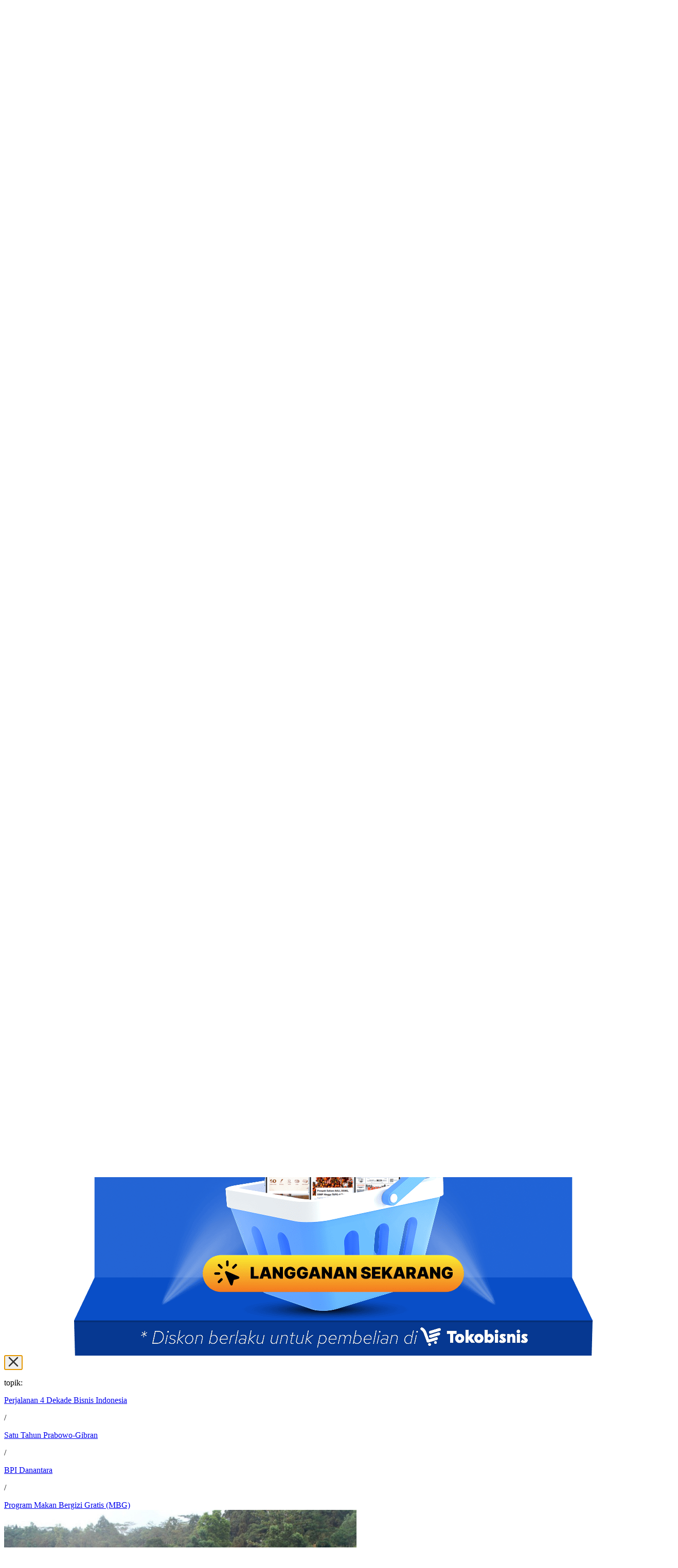

--- FILE ---
content_type: text/html; charset=UTF-8
request_url: https://premium.bisnis.com/
body_size: 38114
content:
<!DOCTYPE html>
<html lang="id">

<head>
    <script>
        (function() {
            let theme = localStorage.getItem('theme');

            if (!theme) {
                theme = 'light';
                localStorage.setItem('theme', 'light');
            }

            theme === 'dark' ?
                document.documentElement.classList.add('dark') :
                document.documentElement.classList.remove('dark');
        })();
    </script>

        <script>
        window.dataLayer = window.dataLayer || [];
        window.dataLayer.push({
            "content_title": "Bisnis Indonesia Premium",
            "content_description": "Konten Premium di Bisnis Indonesia menyajikan artikel mendalam dan informasi berkualitas yang kaya data untuk menavigasi bisnis Anda. Tak hanya itu, kami juga mengolah dan menampilkan kembali peristiwa-peristiwa ekonomi dan bisnis sejak 1985",
            "content_keywords": "konten premium bisnis indonesia, navigasi bisnis, artikel premium, berita terbaru hari ini, informasi terkini hari ini, peristiwa bisnis, historia bisnis",
            "content_category": "bisnis indonesia premium",
            "content_category_id": "655",
            "content_subcategory": "",
            "content_subcategory_id": "",
            "content_platform": "desktop",
            "content_page": "kanal",
            "content_canonical": "https://premium.bisnis.com"
        });
    </script>

    <link rel="preconnect" href="https://cdn.bisnis.com" crossorigin="anonymous">
    <link rel="preconnect" href="https://images.bisnis.com" crossorigin="anonymous">

    
    <link as="font" crossorigin="anonymous" href="https://cdn.bisnis.com/bisnis-premium/assets/v2/fonts/PT_Serif/PTSerif-Bold.woff2?id=94bc87d555e005b234c2578f6f94a043"
        rel="preload" type="font/woff2" />
    <link as="font" crossorigin="anonymous" href="https://cdn.bisnis.com/bisnis-premium/assets/v2/fonts/PT_Serif/PTSerif-Regular.woff2?id=4a672d41388f5b005c30160cec8907f1"
        rel="preload" type="font/woff2" />
    <link as="font" crossorigin="anonymous"
        href="https://cdn.bisnis.com/bisnis-premium/assets/v2/fonts/Roboto_Mono/RobotoMono-VariableFont_wght.woff2?id=b1b1baabf9463dc0833c6d38f56de5a6" rel="preload"
        type="font/woff2" />
    <link as="font" crossorigin="anonymous"
        href="https://cdn.bisnis.com/bisnis-premium/assets/v2/fonts/Trade_Gothic_Next_LT_Pro/TradeGothicNextLTPro-Lt-Light.woff2?id=52886ef220ed07cff3381089cb19bedd" rel="preload"
        type="font/woff2" />
    <link as="font" crossorigin="anonymous"
        href="https://cdn.bisnis.com/bisnis-premium/assets/v2/fonts/Trade_Gothic_Next_LT_Pro/TradeGothicNextLTPro-Lt-Regular.woff2?id=ed8556a61d358d08107e6b9d2fc7be6c"
        rel="preload" type="font/woff2" />
    <link as="font" crossorigin="anonymous"
        href="https://cdn.bisnis.com/bisnis-premium/assets/v2/fonts/Trade_Gothic_Next_LT_Pro/TradeGothicNextLTPro-Lt-Bold.woff2?id=113021ef88efb0d3f745050cea8be50c" rel="preload"
        type="font/woff2" />
    <link as="font" crossorigin="anonymous"
        href="https://cdn.bisnis.com/bisnis-premium/assets/v2/fonts/Trade_Gothic_Next_LT_Pro/TradeGothicNextLTPro-Lt-Black.woff2?id=7e3d674d059616dc53b8f3c92f12f452" rel="preload"
        type="font/woff2" />

    <meta charset="UTF-8">
    <meta name="viewport" content="width=device-width, initial-scale=1.0">
    <meta http-equiv="X-UA-Compatible" content="ie=edge">


    <title>Bisnis Indonesia Premium</title>

        <meta name="csrf-token" content="b7m7sMjuoLmwscU9yhC64AK41xxuW9zot18iIJRv">
<meta name="author" content="Bisnis.com" />
<meta name="copyright" content="Bisnis.com" />
<meta property="fb:app_id" content="735125016503599" />
<meta property="fb:pages" content="316323706189" />
<meta name="google-site-verification" content="U_PsODpihrABwg6_yZ7_4JgEDT0T_1w-Lib5exquqyI" />
<meta name="msvalidate.01" content="0295B0FF4381D0CCE23ADC5AF01DB848" />
<meta name="alexaVerifyID" content="b413df64-f5c8-4ffd-8435-85103dc794f2" />
<meta name="geo.country" content="id">
<meta name="language" content="id">
<meta http-equiv="content-language" content="id_ID">
<meta name="geo.placename" content="Indonesia">

<meta name="description" content="Konten Premium di Bisnis Indonesia menyajikan artikel mendalam dan informasi berkualitas yang kaya data untuk menavigasi bisnis Anda. Tak hanya itu, kami juga mengolah dan menampilkan kembali peristiwa-peristiwa ekonomi dan bisnis sejak 1985">
<meta name="keywords" content="konten premium bisnis indonesia, navigasi bisnis, artikel premium, berita terbaru hari ini, informasi terkini hari ini, peristiwa bisnis, historia bisnis">
<meta name="news_keywords" content="konten premium bisnis indonesia, navigasi bisnis, artikel premium, berita terbaru hari ini, informasi terkini hari ini, peristiwa bisnis, historia bisnis" />

    <meta name="robots" content="index, follow, max-image-preview:large" />
    <meta name="googlebot" content="index, follow, all" />
    <meta name="googlebot-news" content="index,follow" />
    <meta name="Bingbot" content="index, follow" />
    <meta http-equiv="Content-Security-Policy" content="upgrade-insecure-requests">

<link rel="canonical" href="https://premium.bisnis.com" />

<!-- s:Open Graph Meta Tags -->
<meta property="og:title" content="Bisnis Indonesia Premium" />
<meta property="og:description" content="Konten Premium di Bisnis Indonesia menyajikan artikel mendalam dan informasi berkualitas yang kaya data untuk menavigasi bisnis Anda. Tak hanya itu, kami juga mengolah dan menampilkan kembali peristiwa-peristiwa ekonomi dan bisnis sejak 1985" />
<meta property="og:image" content="https://cdn.bisnis.com/bisnis-premium/assets/v2/images/images/share-bisniscom.png?id=183da748dfadf7a3a8e89c5d48c7da4a" />
<meta property="og:image:type" content="image/jpeg">
<meta property="og:image:width" content="800" />
<meta property="og:image:height" content="600" />
<meta property="og:url" content="https://premium.bisnis.com" />
<meta property="og:type" content="website" />
<meta property="og:site_name" content="Bisnis.com" />
<meta property="og:locale" content="id_ID" />
<!-- e:Open Graph Meta Tags -->

<!-- s:Twitter Card Meta Tags -->
<meta name="twitter:card" content="summary_large_image" />
<meta name="twitter:site" content="@bisniscom" />
<meta name="twitter:creator" content="@bisniscom">
<meta name="twitter:title" content="Bisnis Indonesia Premium" />
<meta name="twitter:description" content="Konten Premium di Bisnis Indonesia menyajikan artikel mendalam dan informasi berkualitas yang kaya data untuk menavigasi bisnis Anda. Tak hanya itu, kami juga mengolah dan menampilkan kembali peristiwa-peristiwa ekonomi dan bisnis sejak 1985" />
<meta name="twitter:image" content="https://cdn.bisnis.com/bisnis-premium/assets/v2/images/images/share-bisniscom.png?id=183da748dfadf7a3a8e89c5d48c7da4a" />
<meta name="twitter:image:src" content="https://cdn.bisnis.com/bisnis-premium/assets/v2/images/images/share-bisniscom.png?id=183da748dfadf7a3a8e89c5d48c7da4a">
<meta name="twitter:url" content="https://premium.bisnis.com" />
<!-- e:Twitter Card Meta Tags -->

    <style>
        @font-face {
            font-family: 'PT Serif';
            src: url('https://cdn.bisnis.com/bisnis-premium/assets/v2/fonts/PT_Serif/PTSerif-Bold.woff2?id=94bc87d555e005b234c2578f6f94a043') format('woff2-variations');
            font-weight: 700;
            font-display: swap;
        }

        @font-face {
            font-family: 'PT Serif';
            src: url('https://cdn.bisnis.com/bisnis-premium/assets/v2/fonts/PT_Serif/PTSerif-Regular.woff2?id=4a672d41388f5b005c30160cec8907f1') format('woff2-variations');
            font-weight: 400;
            font-display: swap;
        }

        @font-face {
            font-family: "Roboto Mono";
            src: url('https://cdn.bisnis.com/bisnis-premium/assets/v2/fonts/Roboto_Mono/RobotoMono-VariableFont_wght.woff2?id=b1b1baabf9463dc0833c6d38f56de5a6') format('woff2-variations');
            font-weight: 400 500 600 700;
            font-display: swap;
        }

        @font-face {
            font-family: "Trade Gothic Next LT Pro";
            src: url('https://cdn.bisnis.com/bisnis-premium/assets/v2/fonts/Trade_Gothic_Next_LT_Pro/TradeGothicNextLTPro-Lt-Light.woff2?id=52886ef220ed07cff3381089cb19bedd') format('woff2-variations');
            font-weight: 200;
            font-display: swap;
        }

        @font-face {
            font-family: "Trade Gothic Next LT Pro";
            src: url('https://cdn.bisnis.com/bisnis-premium/assets/v2/fonts/Trade_Gothic_Next_LT_Pro/TradeGothicNextLTPro-Lt-Regular.woff2?id=ed8556a61d358d08107e6b9d2fc7be6c') format('woff2-variations');
            font-weight: 400 500;
            font-display: swap;
        }

        @font-face {
            font-family: "Trade Gothic Next LT Pro";
            src: url('https://cdn.bisnis.com/bisnis-premium/assets/v2/fonts/Trade_Gothic_Next_LT_Pro/TradeGothicNextLTPro-Lt-Bold.woff2?id=113021ef88efb0d3f745050cea8be50c') format('woff2-variations');
            font-weight: 600 700;
            font-display: swap;
        }

        @font-face {
            font-family: "Trade Gothic Next LT Pro";
            src: url('https://cdn.bisnis.com/bisnis-premium/assets/v2/fonts/Trade_Gothic_Next_LT_Pro/TradeGothicNextLTPro-Lt-Black.woff2?id=7e3d674d059616dc53b8f3c92f12f452') format('woff2-variations');
            font-weight: 800 900;
            font-display: swap;
        }

        @font-face {
            font-family: "TGN Fallback";
            src: local("Helvetica Neue"), local(Helvetica), local(Arial);
            size-adjust: 100%;
            ascent-override: 90%;
            descent-override: 22%;
            line-gap-override: 0%;
        }

        @font-face {
            font-family: "RM Fallback";
            src: local("SFMono-Regular"), local(Menlo), local(Consolas);
            size-adjust: 100%;
            ascent-override: 88%;
            descent-override: 24%;
            line-gap-override: 0%;
        }

        @font-face {
            font-family: "PTS Fallback";
            src: local(Georgia), local("Times New Roman");
            size-adjust: 100%;
            ascent-override: 86%;
            descent-override: 24%;
            line-gap-override: 0%;
        }
    </style>

    <link rel="stylesheet" href="https://cdn.bisnis.com/bisnis-premium/assets/v2/css/app.css?id=d7198c8f7a21fb4413969735b3ac26b9">
    <style>
        .menuBar {
            width: 28px;
            height: 28px
        }

        .menuBar span {
            position: relative;
            width: 23px;
            height: 19px;
            display: flex;
            justify-content: flex-start;
            align-items: center
        }

        .menuBar span>i {
            display: block;
            height: 3px;
            width: calc(100% - 4px);
            background-color: #000;
            border-radius: 35px
        }

        .menuBar span::after,
        .menuBar span::before {
            content: "";
            position: absolute;
            left: 0;
            width: 100%;
            height: 3px;
            background-color: #000;
            border-radius: 35px
        }

        .dark .menuBar span>i {
            display: block;
            height: 3px;
            width: calc(100% - 4px);
            background-color: white;
            border-radius: 35px
        }

        .dark .menuBar span::after,
        .dark .menuBar span::before {
            content: "";
            position: absolute;
            left: 0;
            width: 100%;
            height: 3px;
            background-color: white;
            border-radius: 35px
        }

        .menuBar span::before {
            top: 0
        }

        .menuBar span::after {
            bottom: 0;
            width: calc(100% - 10px)
        }

        .hutri .menuBar span>i {
            background-color: #fff;
        }

        .hutri .menuBar span::after,
        .hutri .menuBar span::before {
            background-color: #fff;
        }

        .scrollbar-hide {
            -ms-overflow-style: none;
            scrollbar-width: none
        }

        .scrollbar-hide::-webkit-scrollbar {
            display: none
        }

        .shareModal {
            display: none;
            position: fixed;
            z-index: 999;
            left: 0;
            top: 0;
            width: 100%;
            height: 100%;
            overflow: auto;
            background-color: #000;
            background-color: rgba(0, 0, 0, .4);
            padding: 20px
        }

        .shareModalContent {
            background-color: #fff;
            margin: auto;
            padding: 20px;
            border: 1px solid #888;
            max-width: 100%;
            width: 380px;
            padding: 15px;
            position: relative;
            top: 50%;
            transform: translateY(-50%);
            border-radius: 10px
        }

        .shareModalContentHeader {
            display: flex;
            align-items: center;
            justify-content: space-between;
            margin-bottom: 15px
        }

        .shareModalContentHeaderTitle {
            font-size: 16px;
            color: #222;
            font-weight: 400
        }

        .shareModalContentHeader .close {
            color: #aaa;
            float: right;
            font-size: 28px;
            font-weight: 700;
            border: none;
            background-color: transparent
        }

        .shareModalContentBody .socmed {
            list-style-type: none;
            display: flex;
            align-items: center;
            justify-content: space-between
        }

        .shareModalContentBody .socmedItem {
            height: 42px;
            width: 42px
        }

        .shareModalContentBody .socmedItem .copy-tooltip {
            position: relative
        }

        .shareModalContentBody .socmedItem .copy-tooltip .tooltiptext {
            background-color: #333;
            border-radius: 6px;
            color: #fff;
            font-size: 12px;
            font-weight: 400;
            left: 50%;
            margin: auto;
            opacity: 0;
            padding: 5px;
            position: absolute;
            text-align: center;
            top: -40px;
            transform: translateX(-50%);
            visibility: hidden;
            width: -moz-fit-content;
            width: fit-content;
            z-index: 1;
            white-space: nowrap
        }

        .shareModalContentBody .socmedItem .copy-tooltip .tooltiptext::after {
            content: "";
            position: absolute;
            top: 100%;
            left: 50%;
            margin-left: -5px;
            border-width: 5px;
            border-style: solid;
            border-color: #333 transparent transparent
        }
    </style>
    

    <link rel=icon type=image/x-icon sizes=48x48 href="https://cdn.bisnis.com/bisnis-premium/assets/v2/images/icon/favicon-premium.ico?id=686789bd4f008c9d8059deb4d59cc1fb">
    <link rel="shortcut icon" href="https://cdn.bisnis.com/bisnis-premium/assets/v2/images/icon/favicon-premium.ico?id=686789bd4f008c9d8059deb4d59cc1fb" type="image/x-icon" />

        

    <link rel="stylesheet" href="https://cdn.bisnis.com/bisnis-premium/assets/v2/css/swiper.css?id=8cba05fcd1cd0fa931d0a17fc5b75fe9" media="print" onload="this.media='all'">
    <noscript>
        <link rel="stylesheet" href="https://cdn.bisnis.com/bisnis-premium/assets/v2/css/swiper.css?id=8cba05fcd1cd0fa931d0a17fc5b75fe9">
    </noscript>

    <style>
        @media (max-width: 767px) {
            .swiper-container {
                overflow: visible;
            }
        }

        .swiper-button-next,
        .swiper-button-prev {
            width: 33px;
        }

        .swiper-button-next svg,
        .swiper-button-prev svg {
            width: 33px;
            height: 41px;
        }

        .swiper-button-next,
        .swiper-rtl .swiper-button-prev {
            right: -3%;
        }

        .swiper-button-next:after,
        .swiper-rtl .swiper-button-prev:after {
            display: none;
        }

        .swiper-button-prev,
        .swiper-rtl .swiper-button-next {
            left: -3%;
        }

        .swiper-button-prev:after,
        .swiper-rtl .swiper-button-next:after {
            display: none;
        }

        .popularList>li::marker {
            font-weight: bold;
        }
    </style>
        <style>
            body.overflow-hidden {
                padding-right: 0.5rem;
            }

            #page-popup-mask,
            #page-popup-panel {
                transition: all 0.3s ease;
            }
        </style>
    
    <script type="application/ld+json">
    {
        "@context": "https://schema.org",
        "@type": "Organization",
        "name": "Bisnis Indonesia",
        "url": "https://www.bisnis.com",
        "logo": "https://cdn.bisnis.com/bisnis-premium/assets/v2/images/logos/logo-bisniscom.png?id=e3cc144e8203909e2f272dc665a88800",
        "address": {
            "@type": "PostalAddress",
            "streetAddress": "Jl. KH Mas Mansyur No. 12A",
            "addressLocality": "Karet Tengsin, Tanah Abang",
            "postalCode": "10220",
            "addressRegion": "Jakarta",
            "addressCountry": "ID"
        },
        "contactPoint": {
            "@type": "ContactPoint",
            "telephone": "+622157901023",
            "contactType": "Redaksi Bisnis Indonesia",
            "email": "redaksi@bisnis.com",
            "areaServed": "ID",
            "availableLanguage": "Indonesia"
        },
        "sameAs": [
            "https://www.facebook.com/share/19LyxSrR4b/",
            "https://x.com/bisnisindo_id",
            "https://www.instagram.com/bisnisindonesiapremium",
            "https://www.youtube.com/channel/UCJmNywTIJojwjCKzfs0lgNw"
        ]
    }
</script>

<script type="application/ld+json">
    {
        "@context": "https://schema.org",
        "@type": "WebSite",
        "name": "Bisnis Indonesia",
        "url": "https://www.bisnis.com",
        "potentialAction": {
            "@type": "SearchAction",
            "target": "https://search.bisnis.com/?q={search_term_string}",
            "query-input": "required name=search_term_string"
        }
    }
</script>

    
    <!-- s:Google Tag Manager -->
<script>(function(w,d,s,l,i){w[l]=w[l]||[];w[l].push({'gtm.start':
new Date().getTime(),event:'gtm.js'});var f=d.getElementsByTagName(s)[0],
j=d.createElement(s),dl=l!='dataLayer'?'&l='+l:'';j.async=true;j.src=
'https://www.googletagmanager.com/gtm.js?id='+i+dl;f.parentNode.insertBefore(j,f);
})(window,document,'script','dataLayer','GTM-NXMXMPD');</script>
<!-- e:Google Tag Manager -->

        <link rel="preload" as="image" href="https://images.bisnis.com/thumb/posts/2026/01/11/1943385/produksi_nikel_inco_1722252711.jpg?w=1028&amp;h=644"
        imagesrcset="https://images.bisnis.com/thumb/posts/2026/01/11/1943385/produksi_nikel_inco_1722252711.jpg?w=640&amp;h=402 480w"
        imagesizes="(max-width: 600px) 100vw" fetchpriority="high">

    
    
            <link rel="preload" href="https://cdn.bisnis.com/bisnis-premium/assets/v2/fonts/PT_Serif/PTSerif-Regular.woff2?id=4a672d41388f5b005c30160cec8907f1" as="font" type="font/woff2" crossorigin>
            <link rel="preload" href="https://cdn.bisnis.com/bisnis-premium/assets/v2/fonts/PT_Serif/PTSerif-Bold.woff2?id=94bc87d555e005b234c2578f6f94a043" as="font" type="font/woff2" crossorigin>
            <link rel="preload" href="https://cdn.bisnis.com/bisnis-premium/assets/v2/fonts/Trade_Gothic_Next_LT_Pro/TradeGothicNextLTPro-Lt-Regular.woff2?id=ed8556a61d358d08107e6b9d2fc7be6c" as="font" type="font/woff2" crossorigin>
    </head>

<body class="bg-white dark:bg-jet transition duration-300 font-gothic relative">
    <!-- s:Google Tag Manager (noscript) -->
<noscript><iframe src="https://www.googletagmanager.com/ns.html?id=GTM-NXMXMPD"
height="0" width="0" style="display:none;visibility:hidden"></iframe></noscript>
<!-- e:Google Tag Manager (noscript) -->

    <nav class="bg-white dark:bg-jet transition-colors duration-300">
    <div id="navMain"
        class="navMain lg:relative bg-white dark:bg-jet max-w-full lg:max-w-[1152px] lg:mx-auto pt-[5px] pb-[10px] lg:pt-[15px] lg:pb-[15px] px-5 lg:px-0 transition-all duration-300"
        style="z-index: 999;">
        <div class="navTop flex items-center justify-between lg:mb-[15px] min-h-[65px]">
            <div class="leftNav hidden lg:flex items-center gap-[24px]">
                <a aria-label="Bisnis.com Logo" href="https://www.bisnis.com" class="hidden lg:block">
                    <svg width="32" height="32" viewBox="0 0 25 25" fill="none"
                        xmlns="http://www.w3.org/2000/svg">
                        <path class="dark:fill-white"
                            d="M10.1998 18.4922C10.8515 17.8007 10.9785 16.9465 10.9846 16.0779C11.003 13.4011 10.9944 10.7239 10.988 8.04675C10.9855 7.08062 11.2992 6.26445 12.0307 5.62015C12.8532 4.89563 13.6735 4.16864 14.4871 3.43455C16.1576 1.92719 18.4712 2.66127 18.9904 4.86354C19.3026 6.18792 19.0155 7.41325 18.397 8.58304C17.8388 9.63928 17.0365 10.4774 16.0727 11.1661C16.0242 11.2006 15.9776 11.238 15.9009 11.2963C16.4223 11.3682 16.9074 11.4173 17.3849 11.5077C17.7066 11.5688 18.0262 11.665 18.331 11.7863C19.9601 12.4352 20.789 13.8361 20.7065 15.6144C20.5796 18.3502 19.1094 20.143 16.7888 21.3137C15.4342 21.9969 13.9857 22.419 12.4416 22.3339C12.1175 22.316 11.7688 22.2681 11.482 22.1283C9.81002 21.3137 8.16225 21.5134 6.51264 22.1805C6.42708 22.2151 6.3406 22.2468 6.25411 22.2783C6.24675 22.2811 6.23541 22.2724 6.19615 22.2583C6.6991 21.5387 7.27504 20.9005 7.94605 20.351C8.95194 19.5274 10.0728 18.9748 11.3894 18.8865C12.4137 18.818 13.3712 19.067 14.2924 19.4938C14.4028 19.545 14.5111 19.6008 14.6693 19.6786C14.6693 19.5215 14.6693 19.4031 14.6693 19.2846C14.6693 15.6218 14.6672 11.9588 14.6721 8.29607C14.6727 7.865 14.726 7.42776 14.2004 7.20559C14.4451 6.96675 14.6488 6.76773 14.8453 6.57549C15.0428 6.77359 15.2376 6.9686 15.4431 7.17473C15.4443 7.16701 15.448 7.1954 15.4369 7.20312C15.0395 7.48515 14.9732 7.87765 14.9904 8.34143C15.0217 9.19124 14.9993 10.0429 14.9993 10.8936C14.9993 11.0041 14.9993 11.1146 14.9993 11.225C15.0343 11.2442 15.0689 11.2633 15.1039 11.2827C15.336 11.005 15.6028 10.7492 15.7933 10.4453C16.3275 9.59392 16.4569 8.62593 16.5032 7.6453C16.5391 6.88344 16.4621 6.13053 16.2061 5.40878C16.1174 5.15853 15.9963 4.90736 15.8371 4.69691C15.3274 4.0233 14.42 4.04953 14.01 4.78825C13.8085 5.15143 13.6883 5.60966 13.6837 6.02654C13.6542 8.71357 13.6386 11.4018 13.6754 14.0886C13.7005 15.9116 12.7265 17.4575 10.946 18.2148C10.7025 18.3181 10.4488 18.4002 10.1998 18.4922ZM15.0327 11.8659C15.0183 11.932 15.0027 11.9708 15.0027 12.0097C15.0011 14.5699 14.999 17.1304 15.0024 19.6906C15.0027 19.9847 15.3342 20.1692 15.5903 20.0227C16.1969 19.6761 16.659 19.1812 17.0001 18.5749C17.5968 17.5134 17.7821 16.3584 17.714 15.1577C17.668 14.3468 17.4423 13.5859 16.9473 12.9299C16.4695 12.2973 15.8292 11.9499 15.0327 11.8659Z"
                            fill="#333333" />
                        <path class="dark:fill-white"
                            d="M10.4966 7.02043C10.2686 7.72033 10.2488 8.42738 10.2497 9.1386C10.253 11.2306 10.2235 13.3231 10.2588 15.4145C10.2921 17.362 9.31308 18.6152 7.56916 19.3947C7.39263 19.4736 7.2094 19.5376 7.0283 19.6064C7.01244 19.6124 6.99019 19.6028 6.93744 19.5966C7.59995 19.0075 7.62342 18.2388 7.62373 17.4638C7.62434 16.503 7.62373 15.5419 7.62373 14.5811C7.62373 14.4721 7.62373 14.3634 7.62373 14.2598C6.9597 14.1409 6.60847 14.4709 6.1356 15.6709C5.72615 14.4915 5.41303 13.3651 5.92219 12.1949C6.19993 11.5564 6.67402 11.2684 7.62373 11.1093C7.62373 10.8735 7.62708 10.6277 7.62312 10.382C7.61428 9.84952 7.7783 9.36703 8.12861 8.96764C8.80636 8.19537 9.62528 7.58065 10.4966 7.02043Z"
                            fill="#333333" />
                        <path class="dark:fill-white"
                            d="M5.12073 5.14375C5.66802 3.73377 6.32274 2.44786 7.9158 2.13267C8.41674 2.03341 8.88391 2.13492 9.32499 2.36697C9.65558 2.541 9.99383 2.7218 10.2784 2.9648C11.1274 3.68961 12.0108 3.66029 12.9369 3.17686C13.0102 3.13851 13.0836 3.10016 13.1698 3.05504C13.1757 3.09565 13.1922 3.13078 13.1818 3.14915C12.7039 3.98257 12.1409 4.73896 11.3717 5.30102C10.2345 6.13187 9.24611 6.13251 8.10549 5.3123C8.05454 5.27556 8.0045 5.23721 7.95509 5.19822C6.98237 4.43118 6.30401 4.39735 5.25302 5.0635C5.20944 5.0909 5.16493 5.117 5.12073 5.14375Z"
                            fill="#333333" />
                    </svg>
                </a>
                <label class="hidden lg:inline-flex items-center cursor-pointer">
                    <label for="nightToggle"></label>
                    <input id="nightToggle" type="checkbox" value="" class="sr-only peer nightToggle"
                        onchange="nightToggle(event)" aria-label="Theme Button">
                    <div
                        class="
                            relative w-[60px] h-[32px] bg-jet dark:bg-white rounded-full peer border-2 border-solid border-cadet
                            peer-checked:after:translate-x-[30px] ltr:peer-checked:after:-translate-x-[30px] peer-checked:after:border-white
                            after:content-[''] after:absolute after:top-[2px] after:start-[32px] dark:after:end-[2px] dark:after:start-[unset]
                            dark:after:bg-jet after:bg-white after:border-jet after:border
                            after:rounded-full after:h-[24px] after:w-[24px] after:transition-all
                            flex items-center justify-between px-[2px]">
                        <svg width="20" height="20" viewBox="0 0 20 20" fill="none"
                            xmlns="http://www.w3.org/2000/svg">
                            <path
                                d="M17.9626 12.9556C18.1439 12.5236 17.6257 12.1556 17.1911 12.3476C16.3221 12.7286 15.3834 12.9247 14.4346 12.9236C10.7146 12.9236 7.69954 9.96892 7.69954 6.32359C7.69916 5.09293 8.04875 3.88754 8.70753 2.84805C8.95998 2.44983 8.65687 1.89872 8.19465 2.01605C4.6311 2.92538 2 6.10048 2 9.87736C2 14.3636 5.7111 18 10.2898 18C13.7564 18 16.7253 15.9156 17.9626 12.9556Z"
                                fill="white" />
                            <path
                                d="M15.1553 1.60156L16.2356 4.5212L19.1553 5.60156L16.2356 6.68193L15.1553 9.60156L14.0749 6.68193L11.1553 5.60156L14.0749 4.5212L15.1553 1.60156Z"
                                fill="white" />
                        </svg>
                        <svg width="20" height="20" viewBox="0 0 20 20" fill="none"
                            xmlns="http://www.w3.org/2000/svg">
                            <path
                                d="M13.3337 9.99996C13.3337 10.884 12.9825 11.7319 12.3573 12.357C11.7322 12.9821 10.8844 13.3333 10.0003 13.3333C9.11627 13.3333 8.26842 12.9821 7.6433 12.357C7.01818 11.7319 6.66699 10.884 6.66699 9.99996C6.66699 9.1159 7.01818 8.26806 7.6433 7.64294C8.26842 7.01782 9.11627 6.66663 10.0003 6.66663C10.8844 6.66663 11.7322 7.01782 12.3573 7.64294C12.9825 8.26806 13.3337 9.1159 13.3337 9.99996Z"
                                fill="#333333" />
                            <path fill-rule="evenodd" clip-rule="evenodd"
                                d="M7.4731 2.2083C7.35534 2.12574 7.2185 2.07453 7.07547 2.05949C6.93244 2.04446 6.78794 2.06609 6.65558 2.12235C6.52323 2.17862 6.40738 2.26766 6.31896 2.38108C6.23054 2.49451 6.17246 2.62858 6.1502 2.77066L5.77585 5.15901C5.74864 5.33368 5.66746 5.49547 5.54368 5.62168C5.41989 5.74789 5.25972 5.83221 5.0856 5.86281L2.70404 6.28034C2.56232 6.30512 2.42925 6.36558 2.31737 6.45603C2.2055 6.54648 2.11851 6.66395 2.06461 6.79733C2.01071 6.93072 1.99168 7.07564 2.00931 7.21842C2.02695 7.36121 2.08066 7.49714 2.16539 7.61341L3.59077 9.56643C3.6949 9.70931 3.75171 9.8812 3.75323 10.058C3.75475 10.2348 3.7009 10.4076 3.59924 10.5523L2.21027 12.5315C2.12772 12.6493 2.0765 12.7861 2.06147 12.9292C2.04643 13.0722 2.06806 13.2167 2.12433 13.3491C2.18059 13.4814 2.26963 13.5973 2.38306 13.6857C2.49648 13.7741 2.63055 13.8322 2.77264 13.8544L5.16098 14.2288C5.3355 14.2562 5.4971 14.3374 5.62315 14.4612C5.74919 14.585 5.83338 14.745 5.86393 14.919L6.28147 17.3006C6.30624 17.4423 6.3667 17.5754 6.45716 17.6873C6.54761 17.7991 6.66507 17.8861 6.79846 17.94C6.93185 17.9939 7.07677 18.013 7.21955 17.9953C7.36233 17.9777 7.49827 17.924 7.61454 17.8393L9.56841 16.4139C9.71128 16.3097 9.88317 16.2529 10.06 16.2514C10.2368 16.2499 10.4096 16.3037 10.5542 16.4054L12.5327 17.7944C12.6504 17.8771 12.7874 17.9285 12.9305 17.9437C13.0736 17.9588 13.2183 17.9372 13.3508 17.8809C13.4832 17.8246 13.5992 17.7355 13.6877 17.622C13.7761 17.5084 13.8342 17.3742 13.8564 17.232L14.2291 14.8437C14.2565 14.6689 14.338 14.5071 14.4621 14.3811C14.5862 14.255 14.7467 14.1709 14.921 14.1407L17.3026 13.7232C17.4442 13.6983 17.5772 13.6377 17.689 13.5472C17.8007 13.4567 17.8876 13.3393 17.9414 13.2059C17.9952 13.0725 18.0142 12.9276 17.9965 12.7849C17.9788 12.6422 17.9251 12.5063 17.8404 12.3901L16.4158 10.4362C16.3116 10.2934 16.2546 10.1216 16.253 9.94481C16.2513 9.76802 16.305 9.59514 16.4065 9.45041L17.7955 7.47198C17.8782 7.35426 17.9296 7.21741 17.9448 7.07432C17.96 6.93124 17.9385 6.78664 17.8823 6.65418C17.8261 6.52171 17.7371 6.40575 17.6237 6.31722C17.5102 6.2287 17.3761 6.17054 17.234 6.14822L14.8448 5.77473C14.6701 5.74731 14.5085 5.66592 14.3824 5.54199C14.2563 5.41806 14.1722 5.25778 14.1418 5.08363L13.7243 2.70206C13.6994 2.56042 13.6389 2.42744 13.5484 2.31567C13.4579 2.20391 13.3404 2.11702 13.207 2.06322C13.0736 2.00941 12.9288 1.99045 12.786 2.00813C12.6433 2.02581 12.5074 2.07954 12.3912 2.16426L10.4382 3.5888C10.2953 3.69293 10.1234 3.74974 9.94665 3.75126C9.76986 3.75278 9.59702 3.69893 9.45238 3.59727L7.4731 2.2083ZM14.2341 10.0001C14.2341 11.1232 13.788 12.2003 12.9938 12.9944C12.1997 13.7886 11.1226 14.2347 9.99949 14.2347C8.87639 14.2347 7.79929 13.7886 7.00514 12.9944C6.21099 12.2003 5.76484 11.1232 5.76484 10.0001C5.76484 8.87696 6.21099 7.79986 7.00514 7.00571C7.79929 6.21156 8.87639 5.76541 9.99949 5.76541C11.1226 5.76541 12.1997 6.21156 12.9938 7.00571C13.788 7.79986 14.2341 8.87696 14.2341 10.0001Z"
                                fill="#333333" />
                        </svg>
                    </div>
                </label>
            </div>
            <div class="leftNav lg:hidden flex items-center gap-[16px]">
                <div id="menu" class="cursor-pointer mt-[-5px]">
                    <div class="menu">
                        <button id="menuWrap" class="button menuBar" aria-label="Navigation menu">
                            <span><i></i></span>
                        </button>
                    </div>
                </div>
                <a aria-label="Bisnis.com Logo" href="https://premium.bisnis.com">
                    <img src="https://cdn.bisnis.com/bisnis-premium/assets/v2/images/logos/logo-bip-black.svg?id=910f879c3095cf2d3dabed9b41eb649b" alt="logo"
                        class="max-w-full h-auto lg:hidden dark:hidden w-[145px]" width="191" height="50"
                        loading="lazy">
                    <img src="https://cdn.bisnis.com/bisnis-premium/assets/v2/images/logos/logo-bip-white.svg?id=b012ab35a08cabeafa10c0b4273afdbd" alt="logo"
                        class="max-w-full lg:hidden hidden dark:block lg:dark:hidden h-auto w-[145px]" width="191"
                        height="50" loading="lazy">
                </a>
            </div>
            <div class="navLogo absolute left-0 right-0 mx-auto w-[160px] lg:w-fit hidden lg:block">
                <a aria-label="Bisnis.com Logo" href="https://premium.bisnis.com">
                    <img src="https://cdn.bisnis.com/bisnis-premium/assets/v2/images/logos/logo-bip-black.svg?id=910f879c3095cf2d3dabed9b41eb649b" alt="logo"
                        class="max-w-full h-auto hidden lg:block lg:dark:hidden" width="247" height="65"
                        loading="lazy">
                    <img src="https://cdn.bisnis.com/bisnis-premium/assets/v2/images/logos/logo-bip-white.svg?id=b012ab35a08cabeafa10c0b4273afdbd" alt="logo"
                        class="max-w-full h-auto hidden lg:dark:block" width="247" height="65" loading="lazy">
                    <img src="https://cdn.bisnis.com/bisnis-premium/assets/v2/images/logos/logo-bip-black.svg?id=910f879c3095cf2d3dabed9b41eb649b" alt="logo"
                        class="max-w-full h-auto lg:hidden dark:hidden" width="191" height="50" loading="lazy">
                    <img src="https://cdn.bisnis.com/bisnis-premium/assets/v2/images/logos/logo-bip-white.svg?id=b012ab35a08cabeafa10c0b4273afdbd" alt="logo"
                        class="max-w-full h-auto lg:hidden hidden dark:block lg:dark:hidden" width="191"
                        height="50" loading="lazy">
                </a>
            </div>
            <div class="flex items-center gap-[16px]">
                                    <a href="https://toko.bisnis.com/premium"
                        class="hidden lg:flex items-center justify-center gap-[8px] py-[4px] px-[8px] lg:py-[8px] lg:px-[16px] rounded-[4px] bg-jet hover:bg-davy dark:bg-antiflash dark:hover:bg-silver text-[16px] leading-[24px] text-white dark:text-jet transition duration-300 ease-in-out"
                        rel="noopener noreferrer">
                        <svg xmlns="http://www.w3.org/2000/svg" width="18" height="17" viewBox="0 0 18 17"
                            fill="none">
                            <path
                                d="M8.71416 0.119141C9.02526 0.343123 9.11226 0.965207 9.22425 1.33844L10.5679 5.89204C11.078 6.10353 11.9365 6.0289 12.4964 6.05377L17.3611 6.16576L11.7002 9.94803L13.9273 15.8578C13.3052 15.6338 12.6831 15.0366 12.1482 14.6261L8.70191 11.9885L3.30224 16.1191L5.49198 9.89828L0.117188 6.1285L6.62414 6.00414C7.19636 4.06314 7.80596 1.94803 8.71416 0.119141Z"
                                fill="url(#paint0_linear_8811_22134)" />
                            <defs>
                                <linearGradient id="paint0_linear_8811_22134" x1="8.66905" y1="0.119141"
                                    x2="8.66905" y2="16.9612" gradientUnits="userSpaceOnUse">
                                    <stop stop-color="#FBB042" />
                                    <stop offset="0.42" stop-color="#FFC167" />
                                    <stop offset="0.845" stop-color="#BE7601" />
                                </linearGradient>
                            </defs>
                        </svg>
                                                <p class="shrink-0 lg:block hidden">
                            Langganan Hanya 30 ribu
                        </p>
                        <p class="shrink-0 lg:hidden block">
                            Hanya {{ 30 }} ribu
                        </p>
                    </a>
                                <div id="darkToggleMobile" class="lg:hidden">
                    <svg class="moon-mobile" xmlns="http://www.w3.org/2000/svg" width="25" height="25"
                        viewBox="0 0 25 25" fill="none">
                        <path
                            d="M21.6802 15.9289C21.8978 15.4105 21.2759 14.9689 20.7543 15.1993C19.7116 15.6565 18.5852 15.8919 17.4466 15.8905C12.9826 15.8905 9.36448 12.3449 9.36448 7.97054C9.36403 6.49375 9.78354 5.04727 10.5741 3.79989C10.877 3.32202 10.5133 2.66069 9.95862 2.80149C5.68236 3.89269 2.52504 7.70281 2.52504 12.2351C2.52504 17.6185 6.97836 21.9822 12.4727 21.9822C16.6327 21.9822 20.1954 19.4809 21.6802 15.9289Z"
                            fill="#333333" />
                        <path
                            d="M18.3113 2.3042L19.6078 5.80776L23.1113 7.1042L19.6078 8.40064L18.3113 11.9042L17.0149 8.40064L13.5113 7.1042L17.0149 5.80776L18.3113 2.3042Z"
                            fill="#333333" />
                    </svg>
                    <svg class="sun-mobile hidden" xmlns="http://www.w3.org/2000/svg" width="24" height="25"
                        viewBox="0 0 24 25" fill="none">
                        <path
                            d="M16 12.9575C16 14.0184 15.5786 15.0358 14.8284 15.7859C14.0783 16.5361 13.0609 16.9575 12 16.9575C10.9391 16.9575 9.92172 16.5361 9.17157 15.7859C8.42143 15.0358 8 14.0184 8 12.9575C8 11.8967 8.42143 10.8792 9.17157 10.1291C9.92172 9.37895 10.9391 8.95752 12 8.95752C13.0609 8.95752 14.0783 9.37895 14.8284 10.1291C15.5786 10.8792 16 11.8967 16 12.9575Z"
                            fill="#EBEBEB" />
                        <path fill-rule="evenodd" clip-rule="evenodd"
                            d="M8.96826 3.60729C8.82695 3.50822 8.66273 3.44676 8.4911 3.42872C8.31946 3.41067 8.14606 3.43663 7.98724 3.50415C7.82841 3.57166 7.68939 3.67851 7.58329 3.81462C7.47719 3.95073 7.40749 4.11162 7.38077 4.28212L6.93156 7.14813C6.89891 7.35775 6.80149 7.55189 6.65295 7.70334C6.50441 7.8548 6.3122 7.95598 6.10326 7.99269L3.24538 8.49374C3.07532 8.52346 2.91563 8.59602 2.78138 8.70456C2.64713 8.81311 2.54275 8.95406 2.47807 9.11412C2.41339 9.27419 2.39056 9.4481 2.41171 9.61943C2.43287 9.79077 2.49733 9.9539 2.599 10.0934L4.30946 12.437C4.43442 12.6085 4.50259 12.8148 4.50441 13.0269C4.50624 13.2391 4.44162 13.4465 4.31963 13.62L2.65287 15.9952C2.5538 16.1365 2.49234 16.3007 2.4743 16.4723C2.45625 16.644 2.48221 16.8174 2.54973 16.9762C2.61724 17.135 2.72409 17.274 2.8602 17.3801C2.99631 17.4862 3.1572 17.5559 3.3277 17.5827L6.19371 18.0319C6.40314 18.0647 6.59705 18.1622 6.74831 18.3107C6.89957 18.4593 7.0006 18.6514 7.03726 18.8602L7.5383 21.7181C7.56803 21.8881 7.64058 22.0478 7.74913 22.182C7.85767 22.3163 7.99862 22.4207 8.15869 22.4854C8.31875 22.55 8.49266 22.5729 8.664 22.5517C8.83533 22.5306 8.99846 22.4661 9.13798 22.3644L11.4826 20.654C11.6541 20.529 11.8603 20.4608 12.0725 20.459C12.2846 20.4572 12.492 20.5218 12.6656 20.6438L15.0397 22.3106C15.1811 22.4099 15.3454 22.4715 15.5171 22.4897C15.6889 22.5079 15.8625 22.482 16.0215 22.4144C16.1804 22.3469 16.3196 22.24 16.4257 22.1037C16.5319 21.9675 16.6016 21.8064 16.6282 21.6357L17.0754 18.7697C17.1084 18.56 17.2062 18.3659 17.3551 18.2146C17.504 18.0633 17.6966 17.9624 17.9057 17.9262L20.7636 17.4251C20.9336 17.3953 21.0932 17.3226 21.2273 17.214C21.3614 17.1054 21.4657 16.9644 21.5302 16.8044C21.5948 16.6443 21.6176 16.4705 21.5963 16.2992C21.5751 16.1279 21.5107 15.9649 21.409 15.8254L19.6995 13.4808C19.5744 13.3095 19.5061 13.1033 19.5041 12.8911C19.5021 12.679 19.5665 12.4715 19.6884 12.2978L21.3551 9.9237C21.4544 9.78244 21.5161 9.61821 21.5343 9.44651C21.5526 9.27481 21.5267 9.10129 21.4593 8.94234C21.3919 8.78338 21.2851 8.64422 21.149 8.53799C21.0128 8.43177 20.8519 8.36197 20.6813 8.33519L17.8143 7.887C17.6047 7.85409 17.4107 7.75643 17.2594 7.60771C17.1081 7.45899 17.0072 7.26666 16.9707 7.05768L16.4697 4.1998C16.4398 4.02983 16.3672 3.87026 16.2586 3.73613C16.15 3.60201 16.009 3.49775 15.8489 3.43318C15.6889 3.36862 15.515 3.34587 15.3438 3.36708C15.1725 3.3883 15.0095 3.45278 14.87 3.55444L12.5264 5.26388C12.3549 5.38884 12.1487 5.45701 11.9365 5.45883C11.7244 5.46066 11.517 5.39604 11.3434 5.27405L8.96826 3.60729ZM17.0815 12.9574C17.0815 14.3051 16.5461 15.5976 15.5932 16.5506C14.6402 17.5036 13.3476 18.039 11.9999 18.039C10.6522 18.039 9.35969 17.5036 8.40671 16.5506C7.45373 15.5976 6.91835 14.3051 6.91835 12.9574C6.91835 11.6097 7.45373 10.3172 8.40671 9.36418C9.35969 8.4112 10.6522 7.87582 11.9999 7.87582C13.3476 7.87582 14.6402 8.4112 15.5932 9.36418C16.5461 10.3172 17.0815 11.6097 17.0815 12.9574Z"
                            fill="#EBEBEB" />
                    </svg>
                </div>
                <a aria-label="search" href="https://premium.bisnis.com/search" class="block">
                    <svg class="dark:stroke-white" width="25" height="25" viewBox="0 0 25 25" fill="none"
                        xmlns="http://www.w3.org/2000/svg">
                        <path
                            d="M22.2466 18.2146L18.8633 14.8313L16.2609 13.7562C17.1275 12.5239 17.5917 11.0538 17.59 9.54743C17.59 5.49803 14.2956 2.20361 10.2462 2.20361C6.19676 2.20361 2.90234 5.49803 2.90234 9.54743C2.90234 13.5968 6.19676 16.8913 10.2462 16.8913C11.7657 16.893 13.2479 16.4207 14.4863 15.5403L15.5587 18.1357L18.9419 21.5192C19.1589 21.7361 19.4165 21.9083 19.7 22.0257C19.9835 22.1432 20.2873 22.2036 20.5942 22.2036C20.9011 22.2036 21.2049 22.1432 21.4884 22.0258C21.7719 21.9083 22.0295 21.7362 22.2465 21.5193C22.4635 21.3023 22.6356 21.0447 22.7531 20.7612C22.8705 20.4777 22.931 20.1738 22.931 19.867C22.931 19.5601 22.8706 19.2563 22.7531 18.9727C22.6357 18.6892 22.4636 18.4316 22.2466 18.2146ZM4.23758 9.54743C4.23758 6.23437 6.9331 3.53885 10.2462 3.53885C13.5592 3.53885 16.2547 6.23437 16.2547 9.54743C16.2547 12.8605 13.5592 15.556 10.2462 15.556C6.9331 15.556 4.23758 12.8605 4.23758 9.54743ZM21.3024 20.575C21.1144 20.7625 20.8598 20.8678 20.5943 20.8678C20.3288 20.8678 20.0741 20.7625 19.8861 20.575L16.6911 17.38L15.6941 14.9667L18.1074 15.9637L21.3025 19.1588C21.49 19.3468 21.5953 19.6014 21.5952 19.8669C21.5952 20.1324 21.4899 20.3871 21.3024 20.575Z"
                            fill="#333333" />
                    </svg>
                </a>
                                    <a href="https://id.bisnis.com/?referer=cHJlbWl1bS5iaXNuaXMuY29t"
                        class="hidden lg:flex items-center justify-end gap-[8px] text-jet dark:text-white text-[16px] leading-[24px] font-bold">
                        Masuk
                        
                    </a>
                            </div>
            
        </div>
        <div class="navBottom max-w-full lg:max-w-auto overflow-x-auto lg:overflow-x-visible scrollbar-hide">
            <ul class="flex items-center lg:justify-center gap-[8px] list-none">
                <li class="lg:hidden">
                    <a aria-label="Bisnis.com Logo" href="https://www.bisnis.com" class="block">
                        <svg width="25" height="25" viewBox="0 0 25 25" fill="none"
                            xmlns="http://www.w3.org/2000/svg">
                            <path class="dark:fill-white"
                                d="M10.1998 18.4922C10.8515 17.8007 10.9785 16.9465 10.9846 16.0779C11.003 13.4011 10.9944 10.7239 10.988 8.04675C10.9855 7.08062 11.2992 6.26445 12.0307 5.62015C12.8532 4.89563 13.6735 4.16864 14.4871 3.43455C16.1576 1.92719 18.4712 2.66127 18.9904 4.86354C19.3026 6.18792 19.0155 7.41325 18.397 8.58304C17.8388 9.63928 17.0365 10.4774 16.0727 11.1661C16.0242 11.2006 15.9776 11.238 15.9009 11.2963C16.4223 11.3682 16.9074 11.4173 17.3849 11.5077C17.7066 11.5688 18.0262 11.665 18.331 11.7863C19.9601 12.4352 20.789 13.8361 20.7065 15.6144C20.5796 18.3502 19.1094 20.143 16.7888 21.3137C15.4342 21.9969 13.9857 22.419 12.4416 22.3339C12.1175 22.316 11.7688 22.2681 11.482 22.1283C9.81002 21.3137 8.16225 21.5134 6.51264 22.1805C6.42708 22.2151 6.3406 22.2468 6.25411 22.2783C6.24675 22.2811 6.23541 22.2724 6.19615 22.2583C6.6991 21.5387 7.27504 20.9005 7.94605 20.351C8.95194 19.5274 10.0728 18.9748 11.3894 18.8865C12.4137 18.818 13.3712 19.067 14.2924 19.4938C14.4028 19.545 14.5111 19.6008 14.6693 19.6786C14.6693 19.5215 14.6693 19.4031 14.6693 19.2846C14.6693 15.6218 14.6672 11.9588 14.6721 8.29607C14.6727 7.865 14.726 7.42776 14.2004 7.20559C14.4451 6.96675 14.6488 6.76773 14.8453 6.57549C15.0428 6.77359 15.2376 6.9686 15.4431 7.17473C15.4443 7.16701 15.448 7.1954 15.4369 7.20312C15.0395 7.48515 14.9732 7.87765 14.9904 8.34143C15.0217 9.19124 14.9993 10.0429 14.9993 10.8936C14.9993 11.0041 14.9993 11.1146 14.9993 11.225C15.0343 11.2442 15.0689 11.2633 15.1039 11.2827C15.336 11.005 15.6028 10.7492 15.7933 10.4453C16.3275 9.59392 16.4569 8.62593 16.5032 7.6453C16.5391 6.88344 16.4621 6.13053 16.2061 5.40878C16.1174 5.15853 15.9963 4.90736 15.8371 4.69691C15.3274 4.0233 14.42 4.04953 14.01 4.78825C13.8085 5.15143 13.6883 5.60966 13.6837 6.02654C13.6542 8.71357 13.6386 11.4018 13.6754 14.0886C13.7005 15.9116 12.7265 17.4575 10.946 18.2148C10.7025 18.3181 10.4488 18.4002 10.1998 18.4922ZM15.0327 11.8659C15.0183 11.932 15.0027 11.9708 15.0027 12.0097C15.0011 14.5699 14.999 17.1304 15.0024 19.6906C15.0027 19.9847 15.3342 20.1692 15.5903 20.0227C16.1969 19.6761 16.659 19.1812 17.0001 18.5749C17.5968 17.5134 17.7821 16.3584 17.714 15.1577C17.668 14.3468 17.4423 13.5859 16.9473 12.9299C16.4695 12.2973 15.8292 11.9499 15.0327 11.8659Z"
                                fill="#333333" />
                            <path class="dark:fill-white"
                                d="M10.4966 7.02043C10.2686 7.72033 10.2488 8.42738 10.2497 9.1386C10.253 11.2306 10.2235 13.3231 10.2588 15.4145C10.2921 17.362 9.31308 18.6152 7.56916 19.3947C7.39263 19.4736 7.2094 19.5376 7.0283 19.6064C7.01244 19.6124 6.99019 19.6028 6.93744 19.5966C7.59995 19.0075 7.62342 18.2388 7.62373 17.4638C7.62434 16.503 7.62373 15.5419 7.62373 14.5811C7.62373 14.4721 7.62373 14.3634 7.62373 14.2598C6.9597 14.1409 6.60847 14.4709 6.1356 15.6709C5.72615 14.4915 5.41303 13.3651 5.92219 12.1949C6.19993 11.5564 6.67402 11.2684 7.62373 11.1093C7.62373 10.8735 7.62708 10.6277 7.62312 10.382C7.61428 9.84952 7.7783 9.36703 8.12861 8.96764C8.80636 8.19537 9.62528 7.58065 10.4966 7.02043Z"
                                fill="#333333" />
                            <path class="dark:fill-white"
                                d="M5.12073 5.14375C5.66802 3.73377 6.32274 2.44786 7.9158 2.13267C8.41674 2.03341 8.88391 2.13492 9.32499 2.36697C9.65558 2.541 9.99383 2.7218 10.2784 2.9648C11.1274 3.68961 12.0108 3.66029 12.9369 3.17686C13.0102 3.13851 13.0836 3.10016 13.1698 3.05504C13.1757 3.09565 13.1922 3.13078 13.1818 3.14915C12.7039 3.98257 12.1409 4.73896 11.3717 5.30102C10.2345 6.13187 9.24611 6.13251 8.10549 5.3123C8.05454 5.27556 8.0045 5.23721 7.95509 5.19822C6.98237 4.43118 6.30401 4.39735 5.25302 5.0635C5.20944 5.0909 5.16493 5.117 5.12073 5.14375Z"
                                fill="#333333" />
                        </svg>
                    </a>
                </li>
                <li
                    class="hover:bg-flax transition text-jet bg-schoolbus dark:text-jet">
                    <a href="https://premium.bisnis.com"
                        class="text-[14px] font-bold leading-[18px] uppercase py-[4px] px-[8px] block">
                        home
                    </a>
                </li>
                <li
                    class="hover:bg-flax transition text-jet dark:text-white dark:hover:text-jet">
                    <a href="https://premium.bisnis.com/emiten"
                        class="text-[14px] font-bold leading-[18px] uppercase py-[4px] px-[8px] block">
                        emiten
                    </a>
                </li>
                <li
                    class="hover:bg-flax transition text-jet dark:text-white dark:hover:text-jet">
                    <a href="https://premium.bisnis.com/investasi"
                        class="text-[14px] font-bold leading-[18px] uppercase py-[4px] px-[8px] block">
                        Investasi
                    </a>
                </li>
                <li
                    class="hover:bg-flax transition text-jet dark:text-white dark:hover:text-jet">
                    <a href="https://premium.bisnis.com/bisnis"
                        class="text-[14px] font-bold leading-[18px] uppercase py-[4px] px-[8px] block">
                        Bisnis
                    </a>
                </li>
                <li
                    class="hover:bg-flax transition text-jet dark:text-white dark:hover:text-jet">
                    <a href="https://premium.bisnis.com/konglomerasi"
                        class="text-[14px] font-bold leading-[18px] uppercase py-[4px] px-[8px] block">
                        Konglomerasi
                    </a>
                </li>
                <li
                    class="hover:bg-flax transition text-jet dark:text-white dark:hover:text-jet">
                    <a href="https://premium.bisnis.com/historia"
                        class="text-[14px] font-bold leading-[18px] uppercase py-[4px] px-[8px] block">
                        Historia
                    </a>
                </li>
                <li
                    class="hover:bg-flax transition text-jet dark:text-white dark:hover:text-jet">
                    <a href="https://premium.bisnis.com/rintisan"
                        class="text-[14px] font-bold leading-[18px] uppercase py-[4px] px-[8px] block">
                        Rintisan
                    </a>
                </li>
                <li
                    class="hover:bg-flax transition text-jet dark:text-white dark:hover:text-jet">
                    <a href="https://premium.bisnis.com/ragam"
                        class="text-[14px] font-bold leading-[18px] uppercase py-[4px] px-[8px] block">
                        Ragam
                    </a>
                </li>
                <li
                    class="hover:bg-flax transition text-jet dark:text-white dark:hover:text-jet">
                    <a href="https://premium.bisnis.com/signature"
                        class="text-[14px] font-bold leading-[18px] uppercase py-[4px] px-[8px] block">
                        Signature
                    </a>
                </li>
                <li
                    class="hover:bg-flax transition text-celtic dark:text-white dark:hover:text-jet whitespace-nowrap">
                    <a href="https://premium.bisnis.com/news-insight"
                        class="text-[14px] font-bold leading-[18px] uppercase py-[4px] px-[8px] block">
                        News Insight
                    </a>
                </li>
                
            </ul>
        </div>
            </div>

    <div id="navSpacer" class="lg:hidden" style="height:0"></div>

    <div id="navScrolled"
        class="navScrolled hidden lg:block lg:fixed top-[-100%] transition-[top] duration-300 ease-in-out w-full py-[16px] bg-jet dark:bg-eerie z-[999] relative">
        <div class="max-w-full lg:max-w-[1152px] lg:mx-auto flex items-center justify-between min-h-[40px]">
            
            <ul class="flex items-center justify-center gap-[8px] list-none">
                <li
                    class="leading-0 hover:bg-flax active:bg-schoolbus transition bg-schoolbus text-jet">
                    <a href="https://premium.bisnis.com"
                        class="text-[13px] font-bold leading-[18px] uppercase p-[4px] px-[8px] block">
                        home
                    </a>
                </li>
                <li
                    class="leading-0 hover:bg-flax active:bg-schoolbus transition text-white hover:text-jet">
                    <a href="https://premium.bisnis.com/emiten"
                        class="text-[13px] font-bold leading-[18px] uppercase p-[4px] px-[8px] block">
                        emiten
                    </a>
                </li>
                <li
                    class="leading-0 hover:bg-flax active:bg-schoolbus transition text-white hover:text-jet">
                    <a href="https://premium.bisnis.com/investasi"
                        class="text-[13px] font-bold leading-[18px] uppercase p-[4px] px-[8px] block">
                        Investasi
                    </a>
                </li>
                <li
                    class="leading-0 hover:bg-flax active:bg-schoolbus transition text-white hover:text-jet">
                    <a href="https://premium.bisnis.com/bisnis"
                        class="text-[13px] font-bold leading-[18px] uppercase p-[4px] px-[8px] block">
                        Bisnis
                    </a>
                </li>
                <li
                    class="leading-0 hover:bg-flax active:bg-schoolbus transition text-white hover:text-jet">
                    <a href="https://premium.bisnis.com/konglomerasi"
                        class="text-[13px] font-bold leading-[18px] uppercase p-[4px] px-[8px] block">
                        Konglomerasi
                    </a>
                </li>
                <li
                    class="leading-0 hover:bg-flax active:bg-schoolbus transition text-white hover:text-jet">
                    <a href="https://premium.bisnis.com/historia"
                        class="text-[13px] font-bold leading-[18px] uppercase p-[4px] px-[8px] block">
                        Historia
                    </a>
                </li>
                <li
                    class="leading-0 hover:bg-flax active:bg-schoolbus transition text-white hover:text-jet">
                    <a href="https://premium.bisnis.com/rintisan"
                        class="text-[13px] font-bold leading-[18px] uppercase p-[4px] px-[8px] block">
                        Rintisan
                    </a>
                </li>
                <li
                    class="leading-0 hover:bg-flax active:bg-schoolbus transition text-white hover:text-jet">
                    <a href="https://premium.bisnis.com/ragam"
                        class="text-[13px] font-bold leading-[18px] uppercase p-[4px] px-[8px] block">
                        Ragam
                    </a>
                </li>
                <li
                    class="leading-0 hover:bg-flax active:bg-schoolbus transition text-white hover:text-jet">
                    <a href="https://premium.bisnis.com/signature"
                        class="text-[13px] font-bold leading-[18px] uppercase p-[4px] px-[8px] block">
                        Signature
                    </a>
                </li>
                <li
                    class="leading-0 hover:bg-flax active:bg-schoolbus transition text-white hover:text-jet whitespace-nowrap">
                    <a href="https://premium.bisnis.com/news-insight"
                        class="text-[13px] font-bold leading-[18px] uppercase p-[4px] px-[8px] block">
                        News Insight
                    </a>
                </li>
                
            </ul>
            <div class="flex items-center justify-end gap-[16px]">
                                    <a href="https://toko.bisnis.com/premium"
                        class="hidden lg:flex items-center justify-center gap-[8px] py-[4px] px-[8px] lg:py-[8px] lg:px-[16px] rounded-[4px] bg-antiflash hover:bg-silver text-[16px] leading-[24px] text-jet transition duration-300 ease-in-out"
                        rel="noopener noreferrer">
                        <svg xmlns="http://www.w3.org/2000/svg" width="18" height="17" viewBox="0 0 18 17"
                            fill="none">
                            <path
                                d="M8.71416 0.119141C9.02526 0.343123 9.11226 0.965207 9.22425 1.33844L10.5679 5.89204C11.078 6.10353 11.9365 6.0289 12.4964 6.05377L17.3611 6.16576L11.7002 9.94803L13.9273 15.8578C13.3052 15.6338 12.6831 15.0366 12.1482 14.6261L8.70191 11.9885L3.30224 16.1191L5.49198 9.89828L0.117188 6.1285L6.62414 6.00414C7.19636 4.06314 7.80596 1.94803 8.71416 0.119141Z"
                                fill="url(#paint0_linear_8811_22134)" />
                            <defs>
                                <linearGradient id="paint0_linear_8811_22134" x1="8.66905" y1="0.119141"
                                    x2="8.66905" y2="16.9612" gradientUnits="userSpaceOnUse">
                                    <stop stop-color="#FBB042" />
                                    <stop offset="0.42" stop-color="#FFC167" />
                                    <stop offset="0.845" stop-color="#BE7601" />
                                </linearGradient>
                            </defs>
                        </svg>
                                                <p class="shrink-0">
                            Hanya 30 ribu
                        </p>
                    </a>
                                <a aria-label="search" href="https://premium.bisnis.com/search" class="block">
                    <svg xmlns="http://www.w3.org/2000/svg" width="25" height="25" viewBox="0 0 25 25"
                        fill="none">
                        <path
                            d="M22.2466 18.8704L18.8633 15.4871L16.2609 14.4119C17.1275 13.1797 17.5917 11.7096 17.59 10.2032C17.59 6.15379 14.2956 2.85938 10.2462 2.85938C6.19676 2.85938 2.90234 6.15379 2.90234 10.2032C2.90234 14.2526 6.19676 17.547 10.2462 17.547C11.7657 17.5488 13.2479 17.0765 14.4863 16.196L15.5587 18.7914L18.9419 22.1749C19.1589 22.3919 19.4165 22.564 19.7 22.6815C19.9835 22.7989 20.2873 22.8594 20.5942 22.8594C20.9011 22.8594 21.2049 22.799 21.4884 22.6815C21.7719 22.5641 22.0295 22.392 22.2465 22.175C22.4635 21.958 22.6356 21.7005 22.7531 21.417C22.8705 21.1335 22.931 20.8296 22.931 20.5227C22.931 20.2159 22.8706 19.912 22.7531 19.6285C22.6357 19.345 22.4636 19.0874 22.2466 18.8704ZM4.23758 10.2032C4.23758 6.89013 6.9331 4.19462 10.2462 4.19462C13.5592 4.19462 16.2547 6.89013 16.2547 10.2032C16.2547 13.5163 13.5592 16.2118 10.2462 16.2118C6.9331 16.2118 4.23758 13.5163 4.23758 10.2032ZM21.3024 21.2308C21.1144 21.4183 20.8598 21.5236 20.5943 21.5236C20.3288 21.5236 20.0741 21.4183 19.8861 21.2308L16.6911 18.0357L15.6941 15.6225L18.1074 16.6195L21.3025 19.8145C21.49 20.0025 21.5953 20.2572 21.5952 20.5227C21.5952 20.7882 21.4899 21.0428 21.3024 21.2308Z"
                            fill="white" />
                    </svg>
                </a>
                                    <a aria-label="Button Login"
                        href="https://id.bisnis.com/?referer=cHJlbWl1bS5iaXNuaXMuY29t"
                        class="flex items-center justify-end gap-[8px] text-white dark:text-jet text-[16px] leading-[24px] font-bold">
                        
                        <svg class="dark:stroke-white" xmlns="http://www.w3.org/2000/svg" width="21"
                            height="21" viewBox="0 0 21 21" fill="none">
                            <path
                                d="M17.5838 18.3755V16.7088C17.5838 15.8248 17.2326 14.9769 16.6075 14.3518C15.9824 13.7267 15.1345 13.3755 14.2505 13.3755H7.58382C6.69977 13.3755 5.85192 13.7267 5.2268 14.3518C4.60168 14.9769 4.25049 15.8248 4.25049 16.7088V18.3755M14.2505 6.70882C14.2505 8.54977 12.7581 10.0422 10.9172 10.0422C9.07621 10.0422 7.58382 8.54977 7.58382 6.70882C7.58382 4.86787 9.07621 3.37549 10.9172 3.37549C12.7581 3.37549 14.2505 4.86787 14.2505 6.70882Z"
                                stroke="white" stroke-width="2" stroke-linecap="round" stroke-linejoin="round" />
                        </svg>
                    </a>
                            </div>
        </div>
            </div>
</nav>

<div id="menuBar"
    class="menubar fixed overflow-y-auto h-[calc(100vh-63px)] top-[69px] -left-full w-full bg-white dark:bg-jet z-[999] 
    border-t border-solid border-platinum lg:hidden px-5 pb-5 transition-all duration-300 ease-in-out">

    
    <div class="flex items-center justify-center">
                    <div class="w-1/2 pe-[8px]">
                <a href="https://toko.bisnis.com/premium"
                    class="flex items-center justify-center gap-[8px] py-[4px] px-[8px] lg:py-[8px] lg:px-[16px] rounded-[4px] border border-solid border-jet bg-jet hover:bg-davy dark:bg-antiflash dark:hover:bg-silver text-[16px] leading-[24px] text-white dark:text-jet transition duration-300 ease-in-out my-[12px]"
                    rel="noopener noreferrer">
                    <img src="https://cdn.bisnis.com/bisnis-premium/assets/v2/images/icon/icon-star.svg?id=f9d0c7f751cdc23c533887d54b488b52" alt="star" loading="lazy">
                    <p class="shrink-0">
                        Hanya 11rb
                    </p>
                </a>
            </div>
                <div class="w-1/2  ps-[8px] ">
                        <a href="https://id.bisnis.com/?referer=cHJlbWl1bS5iaXNuaXMuY29t"
                class="flex items-center justify-center gap-[8px] py-[4px] px-[8px] lg:py-[8px] lg:px-[16px] rounded-[4px] border border-solid border-jet dark:bg-jet dark:hover:bg-davy bg-white hover:bg-silver text-[16px] leading-[24px] dark:text-white text-jet transition duration-300 ease-in-out my-[12px] capitalize"
                rel="noopener noreferrer">
                masuk
            </a>
        </div>
    </div>

    

    

    

    <div class="divider w-full h-[1px] bg-platinum dark:bg-gray lg:hidden"></div>

    
    <ul class="flex flex-col pt-2 pb-2 justify-center gap-[8px] list-none">
        <li
            class="py-[4px] px-[8px] hover:bg-flax transition text-jet dark:text-white">
            <a href="https://premium.bisnis.com/emiten"
                class="text-[16px] font-bold leading-[21px] capitalize">
                emiten
            </a>
        </li>
        <li
            class="py-[4px] px-[8px] hover:bg-flax transition text-jet dark:text-white">
            <a href="https://premium.bisnis.com/investasi"
                class="text-[16px] font-bold leading-[21px] capitalize">
                Investasi
            </a>
        </li>
        <li
            class="py-[4px] px-[8px] hover:bg-flax transition text-jet dark:text-white">
            <a href="https://premium.bisnis.com/bisnis"
                class="text-[16px] font-bold leading-[21px] capitalize">
                Bisnis
            </a>
        </li>
        <li
            class="py-[4px] px-[8px] hover:bg-flax transition text-jet dark:text-white">
            <a href="https://premium.bisnis.com/konglomerasi"
                class="text-[16px] font-bold leading-[21px] capitalize">
                Konglomerasi
            </a>
        </li>
        <li
            class="py-[4px] px-[8px] hover:bg-flax transition text-jet dark:text-white">
            <a href="https://premium.bisnis.com/historia"
                class="text-[16px] font-bold leading-[21px] capitalize">
                Historia
            </a>
        </li>
        <li
            class="py-[4px] px-[8px] hover:bg-flax transition text-jet dark:text-white">
            <a href="https://premium.bisnis.com/rintisan"
                class="text-[16px] font-bold leading-[21px] capitalize">
                Rintisan
            </a>
        </li>
        <li
            class="py-[4px] px-[8px] hover:bg-flax transition text-jet dark:text-white">
            <a href="https://premium.bisnis.com/ragam"
                class="text-[16px] font-bold leading-[21px] capitalize">
                Ragam
            </a>
        </li>

        <li
            class="py-[4px] px-[8px] hover:bg-flax transition text-jet dark:text-white">
            <a href="https://premium.bisnis.com/news-insight"
                class="text-[16px] font-bold leading-[21px] capitalize">
                News Insight
            </a>
        </li>
        
    </ul>
    <div class="divider w-full h-[1px] bg-platinum dark:bg-gray lg:hidden"></div>
    <ul class="flex flex-col pt-2 pb-2 justify-center gap-[8px] list-none">
        <li
            class="py-[4px] px-[8px] hover:bg-flax transition text-jet dark:text-white">
            <a href="https://premium.bisnis.com/fokus" class="text-[16px] font-bold leading-[21px] capitalize">
                fokus
            </a>
        </li>
        <li
            class="py-[4px] px-[8px] hover:bg-flax transition text-jet dark:text-white">
            <a href="https://premium.bisnis.com/memoria" class="text-[16px] font-bold leading-[21px] capitalize">
                memoria
            </a>
        </li>
        <li
            class="py-[4px] px-[8px] hover:bg-flax transition text-jet dark:text-white">
            <a href="https://premium.bisnis.com/signature" class="text-[16px] font-bold leading-[21px] capitalize">
                Signature
            </a>
        </li>
    </ul>
    <div class="divider w-full h-[1px] bg-platinum dark:bg-gray lg:hidden"></div>
    <ul class="flex flex-col pt-2 pb-2 justify-center gap-[8px] list-none">
        <li class="py-[4px] px-[8px] hover:bg-flax transition">
            <a href="https://www.bisnis.com" target="_blank"
                class="text-jet dark:text-white text-[16px] font-bold leading-[21px] flex items-center gap-[4px]">
                Bisnis.com
                <svg xmlns="http://www.w3.org/2000/svg" width="16" height="17" viewBox="0 0 16 17"
                    fill="none">
                    <path
                        d="M12 9.34196V13.342C12 13.6956 11.8595 14.0347 11.6095 14.2848C11.3594 14.5348 11.0203 14.6753 10.6667 14.6753H3.33333C2.97971 14.6753 2.64057 14.5348 2.39052 14.2848C2.14048 14.0347 2 13.6956 2 13.342V6.00863C2 5.655 2.14048 5.31587 2.39052 5.06582C2.64057 4.81577 2.97971 4.67529 3.33333 4.67529H7.33333M10 2.67529H14M14 2.67529V6.67529M14 2.67529L6.66667 10.0086"
                        stroke="#2B2B2B" stroke-linecap="round" stroke-linejoin="round" />
                </svg>
            </a>
        </li>
        <li class="py-[4px] px-[8px] hover:bg-flax transition">
            <a href="https://epaper.bisnis.com" target="_blank"
                class="text-jet dark:text-white text-[16px] font-bold leading-[21px] capitalize flex items-center gap-[4px]">
                E-Paper Bisnis Indonesia
                <svg xmlns="http://www.w3.org/2000/svg" width="16" height="17" viewBox="0 0 16 17"
                    fill="none">
                    <path
                        d="M12 9.34196V13.342C12 13.6956 11.8595 14.0347 11.6095 14.2848C11.3594 14.5348 11.0203 14.6753 10.6667 14.6753H3.33333C2.97971 14.6753 2.64057 14.5348 2.39052 14.2848C2.14048 14.0347 2 13.6956 2 13.342V6.00863C2 5.655 2.14048 5.31587 2.39052 5.06582C2.64057 4.81577 2.97971 4.67529 3.33333 4.67529H7.33333M10 2.67529H14M14 2.67529V6.67529M14 2.67529L6.66667 10.0086"
                        stroke="#2B2B2B" stroke-linecap="round" stroke-linejoin="round" />
                </svg>
            </a>
        </li>
    </ul>
    <div class="divider w-full h-[1px] bg-platinum dark:bg-gray lg:hidden"></div>
    <ul class="flex flex-col pt-2 pb-2 justify-center gap-[8px] list-none">
        <li class="py-[4px] px-[8px] hover:bg-flax transition">
            <a href="https://www.bisnis.com/page/about-us"
                class="text-jet dark:text-white text-[16px] font-bold leading-[21px] capitalize">
                tentang kami
            </a>
        </li>
    </ul>
    <div class="divider w-full h-[1px] bg-platinum dark:bg-gray lg:hidden"></div>
    <ul class="flex flex-col pt-2 pb-2 justify-center gap-[8px] list-none">
        <li class="py-[4px] px-[8px] hover:bg-flax transition">
            <a href="https://www.instagram.com/bisnisindonesiapremium"
                class="text-jet dark:text-white text-[16px] font-bold leading-[21px] capitalize flex items-center gap-[4px]">
                <svg width="32" height="33" viewBox="0 0 32 33" fill="none"
                    xmlns="http://www.w3.org/2000/svg">
                    <rect y="0.543945" width="32" height="32" rx="16" fill="black" />
                    <g clip-path="url(#clip0_8811_4480)">
                        <path
                            d="M16 9.98579C18.1374 9.98579 18.3883 9.99531 19.233 10.0334C20.0143 10.0684 20.4367 10.1986 20.7193 10.3097C21.0941 10.4558 21.3609 10.6273 21.6403 10.9068C21.9198 11.1863 22.0945 11.453 22.2374 11.8278C22.3454 12.1104 22.4788 12.5328 22.5137 13.3141C22.5518 14.1589 22.5613 14.4098 22.5613 16.5471C22.5613 18.6845 22.5518 18.9354 22.5137 19.7801C22.4788 20.5614 22.3486 20.9838 22.2374 21.2665C22.0913 21.6412 21.9198 21.908 21.6403 22.1875C21.3609 22.4669 21.0941 22.6416 20.7193 22.7845C20.4367 22.8925 20.0143 23.0259 19.233 23.0608C18.3883 23.0989 18.1374 23.1085 16 23.1085C13.8626 23.1085 13.6118 23.0989 12.767 23.0608C11.9857 23.0259 11.5633 22.8957 11.2807 22.7845C10.9059 22.6384 10.6391 22.4669 10.3597 22.1875C10.0802 21.908 9.90552 21.6412 9.76261 21.2665C9.65463 20.9838 9.52124 20.5614 9.48631 19.7801C9.44819 18.9354 9.43867 18.6845 9.43867 16.5471C9.43867 14.4098 9.44819 14.1589 9.48631 13.3141C9.52124 12.5328 9.65145 12.1104 9.76261 11.8278C9.9087 11.453 10.0802 11.1863 10.3597 10.9068C10.6391 10.6273 10.9059 10.4526 11.2807 10.3097C11.5633 10.2017 11.9857 10.0684 12.767 10.0334C13.6118 9.99214 13.8658 9.98579 16 9.98579ZM16 8.54395C13.8277 8.54395 13.5546 8.55347 12.7003 8.59158C11.8491 8.62969 11.268 8.76626 10.7598 8.96316C10.2326 9.16641 9.78801 9.44271 9.34339 9.88734C8.89877 10.332 8.62565 10.7798 8.41921 11.3038C8.22231 11.8119 8.08575 12.3931 8.04764 13.2474C8.00953 14.0985 8 14.3717 8 16.5439C8 18.7162 8.00953 18.9894 8.04764 19.8437C8.08575 20.6948 8.22231 21.276 8.41921 21.7873C8.62247 22.3145 8.89877 22.7591 9.34339 23.2037C9.78801 23.6484 10.2358 23.9215 10.7598 24.1279C11.268 24.3248 11.8491 24.4614 12.7035 24.4995C13.5578 24.5376 13.8277 24.5471 16.0032 24.5471C18.1786 24.5471 18.4486 24.5376 19.3029 24.4995C20.154 24.4614 20.7352 24.3248 21.2465 24.1279C21.7737 23.9247 22.2184 23.6484 22.663 23.2037C23.1076 22.7591 23.3807 22.3113 23.5871 21.7873C23.7841 21.2792 23.9206 20.698 23.9587 19.8437C23.9968 18.9894 24.0064 18.7194 24.0064 16.5439C24.0064 14.3685 23.9968 14.0985 23.9587 13.2442C23.9206 12.3931 23.7841 11.8119 23.5871 11.3006C23.3839 10.7734 23.1076 10.3288 22.663 9.88416C22.2184 9.43954 21.7706 9.16641 21.2465 8.95998C20.7384 8.76308 20.1572 8.62652 19.3029 8.58841C18.4454 8.55347 18.1723 8.54395 16 8.54395Z"
                            fill="white" />
                        <path
                            d="M16 9.98579C18.1374 9.98579 18.3883 9.99531 19.233 10.0334C20.0143 10.0684 20.4367 10.1986 20.7193 10.3097C21.0941 10.4558 21.3609 10.6273 21.6403 10.9068C21.9198 11.1863 22.0945 11.453 22.2374 11.8278C22.3454 12.1104 22.4788 12.5328 22.5137 13.3141C22.5518 14.1589 22.5613 14.4098 22.5613 16.5471C22.5613 18.6845 22.5518 18.9354 22.5137 19.7801C22.4788 20.5614 22.3486 20.9838 22.2374 21.2665C22.0913 21.6412 21.9198 21.908 21.6403 22.1875C21.3609 22.4669 21.0941 22.6416 20.7193 22.7845C20.4367 22.8925 20.0143 23.0259 19.233 23.0608C18.3883 23.0989 18.1374 23.1085 16 23.1085C13.8626 23.1085 13.6118 23.0989 12.767 23.0608C11.9857 23.0259 11.5633 22.8957 11.2807 22.7845C10.9059 22.6384 10.6391 22.4669 10.3597 22.1875C10.0802 21.908 9.90552 21.6412 9.76261 21.2665C9.65463 20.9838 9.52124 20.5614 9.48631 19.7801C9.44819 18.9354 9.43867 18.6845 9.43867 16.5471C9.43867 14.4098 9.44819 14.1589 9.48631 13.3141C9.52124 12.5328 9.65145 12.1104 9.76261 11.8278C9.9087 11.453 10.0802 11.1863 10.3597 10.9068C10.6391 10.6273 10.9059 10.4526 11.2807 10.3097C11.5633 10.2017 11.9857 10.0684 12.767 10.0334C13.6118 9.99214 13.8658 9.98579 16 9.98579Z"
                            fill="white" />
                        <path
                            d="M15.9999 12.4375C13.7324 12.4375 11.8904 14.2763 11.8904 16.5471C11.8904 18.8178 13.7292 20.6566 15.9999 20.6566C18.2707 20.6566 20.1095 18.8178 20.1095 16.5471C20.1095 14.2763 18.2707 12.4375 15.9999 12.4375ZM15.9999 19.2116C14.5263 19.2116 13.3322 18.0175 13.3322 16.5439C13.3322 15.0703 14.5263 13.8762 15.9999 13.8762C17.4735 13.8762 18.6677 15.0703 18.6677 16.5439C18.6677 18.0175 17.4735 19.2116 15.9999 19.2116Z"
                            fill="black" />
                        <path
                            d="M20.2716 13.2317C20.8013 13.2317 21.2307 12.8023 21.2307 12.2726C21.2307 11.7429 20.8013 11.3135 20.2716 11.3135C19.7419 11.3135 19.3125 11.7429 19.3125 12.2726C19.3125 12.8023 19.7419 13.2317 20.2716 13.2317Z"
                            fill="black" />
                    </g>
                    <defs>
                        <clipPath id="clip0_8811_4480">
                            <rect width="16" height="16" fill="white" transform="translate(8 8.54395)" />
                        </clipPath>
                    </defs>
                </svg>
                Instagram
            </a>
        </li>
        
        <li class="py-[4px] px-[8px] hover:bg-flax transition">
            <a href="https://www.facebook.com/share/19LyxSrR4b/"
                class="text-jet dark:text-white text-[16px] font-bold leading-[21px] capitalize flex items-center gap-[4px]">
                <svg width="32" height="33" viewBox="0 0 32 33" fill="none"
                    xmlns="http://www.w3.org/2000/svg">
                    <rect y="0.543945" width="32" height="32" rx="16" fill="black" />
                    <g clip-path="url(#clip0_8811_4490)">
                        <path
                            d="M19.4758 17.4293L19.8904 14.6992H17.2968V12.9283C17.2968 12.1812 17.6584 11.4526 18.8201 11.4526H20V9.12831C20 9.12831 18.9297 8.94385 17.9068 8.94385C15.7699 8.94385 14.3744 10.2517 14.3744 12.6184V14.6992H12V17.4293H14.3744V24.0295C14.8511 24.1051 15.3388 24.1438 15.8356 24.1438C16.3324 24.1438 16.8201 24.1051 17.2968 24.0295V17.4293H19.4758Z"
                            fill="white" />
                    </g>
                    <defs>
                        <clipPath id="clip0_8811_4490">
                            <rect width="16" height="16" fill="white" transform="translate(8 8.54395)" />
                        </clipPath>
                    </defs>
                </svg>
                facebook
            </a>
        </li>
        <li class="py-[4px] px-[8px] hover:bg-flax transition">
            <a href="https://x.com/bisnisindo_id"
                class="text-jet dark:text-white text-[16px] font-bold leading-[21px] capitalize flex items-center gap-[4px]">
                <svg xmlns="http://www.w3.org/2000/svg" width="32" height="33" viewBox="0 0 32 33"
                    fill="none">
                    <rect y="0.543945" width="32" height="32" rx="16" fill="black" />
                    <path
                        d="M20.6009 9.1084H23.0544L17.6943 15.2346L24 23.5709H19.0627L15.1957 18.515L10.7709 23.5709H8.31595L14.049 17.0183L8 9.1084H13.0626L16.5581 13.7297L20.6009 9.1084ZM19.7399 22.1024H21.0993L12.3239 10.4998H10.8651L19.7399 22.1024Z"
                        fill="white" />
                </svg>
                twitter
            </a>
        </li>
        
        <li class="py-[4px] px-[8px] hover:bg-flax transition">
            <a href="https://vt.tiktok.com/ZShKGfHhD/"
                class="text-jet dark:text-white text-[16px] font-bold leading-[21px] capitalize flex items-center gap-[4px]">
                <svg width="32" height="33" viewBox="0 0 32 33" fill="none"
                    xmlns="http://www.w3.org/2000/svg">
                    <rect y="0.543945" width="32" height="32" rx="16" fill="black" />
                    <g clip-path="url(#clip0_8811_4498)">
                        <path
                            d="M19.4934 8.54395H16.7311V19.4425C16.7311 20.7411 15.6688 21.8077 14.3467 21.8077C13.0246 21.8077 11.9622 20.7411 11.9622 19.4425C11.9622 18.1671 13.001 17.1236 14.2759 17.0773V14.3411C11.4664 14.3874 9.19995 16.6367 9.19995 19.4425C9.19995 22.2715 11.5136 24.5439 14.3703 24.5439C17.2269 24.5439 19.5406 22.2483 19.5406 19.4425V13.8541C20.5794 14.5961 21.8542 15.0367 23.2 15.0599V12.3237C21.1224 12.2541 19.4934 10.5845 19.4934 8.54395Z"
                            fill="white" />
                    </g>
                    <defs>
                        <clipPath id="clip0_8811_4498">
                            <rect width="16" height="16" fill="white" transform="translate(8 8.54395)" />
                        </clipPath>
                    </defs>
                </svg>
                tiktok
            </a>
        </li>
    </ul>
    <div class="divider w-full h-[1px] bg-platinum dark:bg-gray lg:hidden"></div>
    <div class="downloadApp my-[16px]">
        <p class="text-jet text-[14px] leading-[18px] mb-[12px]">
            Download aplikasi Bisnis Indonesia Premium di:
        </p>
        <div class="flex items-center justify-between sm:justify-start lg:justify-end gap-[12px]">
            <a href="https://play.google.com/store/apps/details?id=bisnisindonesia.newepaper&amp;pli=1" class="block">
                <img src="https://cdn.bisnis.com/bisnis-premium/assets/v2/images/images/img-googleplay-black.svg?id=0199852087896c98f6880e17642ee895" alt="logo"
                    class="max-w-full h-auto dark:hidden" width="167" height="56" loading="lazy">
                <img src="https://cdn.bisnis.com/bisnis-premium/assets/v2/images/images/img-googleplay-white.svg?id=8be3f3cb592fb0c3ea031d86ffeda6f6" alt="logo"
                    class="max-w-full h-auto hidden dark:block" width="167" height="56" loading="lazy">
            </a>
            <a href="https://apps.apple.com/id/app/bisnis-com-navigasi-bisnis/id945608365" class="block">
                <img src="https://cdn.bisnis.com/bisnis-premium/assets/v2/images/images/img-appstore-black.svg?id=e8dcd07f7d5e9e32d6f17f482cd59acb" alt="logo"
                    class="max-w-full h-auto dark:hidden" width="167" height="56" loading="lazy">
                <img src="https://cdn.bisnis.com/bisnis-premium/assets/v2/images/images/img-appstore-white.svg?id=d5fb639511b428c794de3ecc6fedf921" alt="logo"
                    class="max-w-full h-auto hidden dark:block" width="167" height="56" loading="lazy">
            </a>
        </div>
    </div>
    <div class="py-[16px]">
        <p class="mx-auto text-davy text-[12px] leading-[16px] font-normal text-center capitalize">
            © Bisnis Indonesia 2025
        </p>
    </div>
</div>

    
        <div id="page-popup-mask"
        class="fixed inset-0 bg-black/50 backdrop-blur-sm opacity-0 pointer-events-none z-[1000] transition-opacity duration-300"
        aria-hidden="true"></div>

    <div id="page-popup" class="fixed inset-0 flex items-center justify-center pointer-events-none z-[1000]">
        <div id="page-popup-panel"
            class="relative w-fit h-auto transform scale-95 opacity-0 transition-all duration-300 ease-out pointer-events-auto max-w-[90%] lg:max-w-full"
            role="dialog" aria-modal="true" aria-labelledby="popup-title">
            <button id="page-popup-close"
                class="absolute top-2 right-2 w-[30px] h-[30px] flex items-center justify-center rounded-full bg-white shadow-md cursor-pointer z-10"
                aria-label="Close popup">
                <svg width="20" height="20" viewBox="0 0 20 20" fill="none" xmlns="http://www.w3.org/2000/svg">
                    <path d="M18 2L2 18M2 2L18 18" stroke="#333333" stroke-width="2.6" stroke-linecap="round"
                        stroke-linejoin="round" />
                </svg>
            </button>

            <a href="https://toko.bisnis.com/bigbundling" target="_blank" rel="noopener noreferrer" id="popup-link">
                <img src="https://images.bisnis.com/data-tokobisnis/headlines/1767856828-300_x_250_(2).png" alt="New Beginning with Bundling" class="max-w-full lg:w-[700px] h-auto">
            </a>
        </div>
    </div>

        <main id="mainContainer" class="max-w-full lg:max-w-[1152px] mx-auto mb-[32px] px-[16px] lg:px-0 relative transition-colors duration-300">
            <div id="breadcrumb-scroll"
        class="breadcrumbs w-full bg-antiflash dark:bg-davy rounded-[4px] py-[8px] px-[16px] flex items-center gap-[8px] lg:gap-[16px] text-[14px] leading-[18px] text-jet dark:text-antiflash mb-[32px] font-roboto overflow-x-auto whitespace-nowrap scrollbar-hide cursor-grab select-none transition-colors duration-300">
        <p class="capitalize">
            topik:
        </p>
                    <a href="https://www.bisnis.com/topic/68825/perjalanan-4-dekade-bisnis-indonesia" class="capitalize hover:underline whitespace-nowrap">
                Perjalanan 4 Dekade Bisnis Indonesia
            </a>

                            <p class="capitalize">/</p>
                                <a href="https://www.bisnis.com/topic/68665/satu-tahun-prabowo-gibran" class="capitalize hover:underline whitespace-nowrap">
                Satu Tahun Prabowo-Gibran
            </a>

                            <p class="capitalize">/</p>
                                <a href="https://www.bisnis.com/topic/64849/bpi-danantara" class="capitalize hover:underline whitespace-nowrap">
                BPI Danantara
            </a>

                            <p class="capitalize">/</p>
                                <a href="https://www.bisnis.com/topic/61636/program-makan-bergizi-gratis-mbg" class="capitalize hover:underline whitespace-nowrap">
                Program Makan Bergizi Gratis (MBG)
            </a>

                        </div>

            
    
    <div class="flex flex-wrap lg:flex-nowrap justify-center gap-[32px] pb-[20px]">
            <div class="headline w-full lg:w-7/12">
            <div class="headlineImage rounded-[4px] max-w-full overflow-hidden">
                <a href="https://premium.bisnis.com/read/20260111/656/1943385/deretan-katalis-poles-kilau-prospek-vale-indonesia-inco">
                    <picture>
                        <source media="(max-width: 599px)"
                            srcset="https://images.bisnis.com/thumb/posts/2026/01/11/1943385/produksi_nikel_inco_1722252711.jpg?w=640&amp;h=402" width="394"
                            height="247">
                        <img class="max-w-full w-full lg:w-auto" width="685" height="429"
                            src="https://images.bisnis.com/thumb/posts/2026/01/11/1943385/produksi_nikel_inco_1722252711.jpg?w=1028&amp;h=644"
                            fetchpriority="high"
                            onerror="this.onerror=null;this.src='https://cdn.bisnis.com/bisnis-premium/assets/v2/images/images/img-default.jpg?id=fca87167a20736f56e7d334d073b132d'"
                            alt="Deretan Katalis Poles Kilau Prospek Vale Indonesia (INCO)">
                    </picture>

                    
                </a>
            </div>
            <div
                class="headlineContent relative bg-white dark:bg-jet ps-[12px] lg:ps-[24px] pt-[12px] lg:pt-[24px] mt-[-80px] ms-auto rounded-ss-[4px] w-11/12 min-h-[108px]">
                <a href="https://premium.bisnis.com/read/20260111/656/1943385/deretan-katalis-poles-kilau-prospek-vale-indonesia-inco" class="hover:underline">
                    <h2
                        class="text-jet hover:underline dark:text-white font-black line-clamp-2 text-[24px] lg:text-[36px] mb-[8px] lg:leading-[48px]">
                        Deretan Katalis Poles Kilau Prospek Vale Indonesia (INCO)
                    </h2>
                </a>
                <p class="text-jet dark:text-white text-[16px] leading-[25px] line-clamp-2 mb-[8px] hidden lg:block">
                    Vale Indonesia (INCO) memonetisasi bijih nikel untuk meningkatkan kinerja keuangan, dengan target produksi 20 juta wmt pada 2026. Harga saham diproyeksikan naik.
                </p>
                <div class="flex lg:items-center flex-col lg:flex-row gap-[5px] lg:gap-[20px]">
                                            <a href="https://premium.bisnis.com/emiten"
                            class="hidden lg:flex items-center gap-[4px] text-[12px] font-bold uppercase text-jet dark:text-white hover:underline">
                            <svg width="13" height="13" viewBox="0 0 13 13" fill="none" class="shrink-0"
                                xmlns="http://www.w3.org/2000/svg" preserveAspectRatio="xMidYMid meet">
                                <path
                                    d="M6.93719 1.96191C7.13564 2.1019 7.19114 2.49071 7.26258 2.72397L8.11972 5.56998C8.44511 5.70216 8.99272 5.65551 9.34992 5.67106L12.4531 5.74105L8.84201 8.10497L10.2627 11.7986C9.86586 11.6586 9.46902 11.2853 9.12776 11.0288L6.92937 9.38027L3.48489 11.9619L4.88174 8.07388L1.45312 5.71777L5.60395 5.64004C5.96897 4.42692 6.35784 3.10497 6.93719 1.96191Z"
                                    fill="url(#paint0_linear_8811_698)" />
                                <defs>
                                    <linearGradient id="paint0_linear_8811_698" x1="6.90841" y1="1.96191"
                                        x2="6.90841" y2="12.4882" gradientUnits="userSpaceOnUse">
                                        <stop stop-color="#FBB042" />
                                        <stop offset="42%" stop-color="#FFC167" />
                                        <stop offset="84.5%" stop-color="#BE7601" />
                                    </linearGradient>
                                </defs>
                            </svg>
                            Emiten
                        </a>
                                        <p class="text-gray leading-[16px] text-[12px]">
                        9 jam yang lalu
                    </p>
                </div>
            </div>
        </div>
    
    <div class="sidenews lg:w-5/12 lg:border-s lg:border-solid lg:border-platinum lg:ps-[32px]">
                    <div class="card flex gap-[16px] lg:gap-[24px] sm:justify-between">
                <div class="cardContent">
                    <a href="https://premium.bisnis.com/read/20260111/657/1943352/lo-kheng-hong-borong-lagi-saham-abmm-2026">
                        <h2
                            class="text-jet hover:underline dark:text-white line-clamp-3 lg:line-clamp-2 text-[18px] lg:text-[20px] font-black lg:leading-[30px] mb-[10px]">
                            Lo Kheng Hong Borong Lagi Saham ABMM 2026
                        </h2>
                    </a>
                    <div class="flex items-center lg:justify-start gap-[5px] lg:gap-[20px]">
                                                    <a href="https://premium.bisnis.com/investasi"
                                class="flex items-center gap-[4px] text-[12px] font-bold uppercase text-jet dark:text-white hover:underline">
                                <img src="https://cdn.bisnis.com/bisnis-premium/assets/v2/images/icon/icon-star.svg?id=f9d0c7f751cdc23c533887d54b488b52" alt="star"
                                    class="mb-[2px]" width="20" height="20" loading="lazy">

                                <span class="lg:block hidden">
                                    Investasi
                                </span>

                                <span class="line-clamp-1 lg:hidden block">
                                                                        Investasi
                                </span>
                            </a>
                                                <p class="text-gray dark:text-timberwolf leading-[16px] text-[12px]">
                            11 jam yang lalu
                        </p>
                    </div>
                </div>
                <div class="cardImage overflow-hidden shrink-0 rounded-[4px] h-fit">
                    <a href="https://premium.bisnis.com/read/20260111/657/1943352/lo-kheng-hong-borong-lagi-saham-abmm-2026">
                        <img src="https://images.bisnis.com/thumb/posts/2026/01/11/1943352/lo_kheng_hong_1_1749623141.jpg?w=203&amp;h=126"
                            alt="Lo Kheng Hong Borong Lagi Saham ABMM 2026" class="max-w-full" width="135" height="84" loading="lazy"
                            onerror="this.onerror=null;this.src='https://cdn.bisnis.com/bisnis-premium/assets/v2/images/images/img-default.jpg?id=fca87167a20736f56e7d334d073b132d'">
                    </a>
                </div>
            </div>

                            <div class="line w-full h-[1px] bg-platinum my-[24px]"></div>
                                <div class="card flex gap-[16px] lg:gap-[24px] sm:justify-between">
                <div class="cardContent">
                    <a href="https://premium.bisnis.com/read/20260110/656/1943177/di-balik-revisi-turun-rekomendasi-target-harga-saham-bmri-bank-mandiri">
                        <h2
                            class="text-jet hover:underline dark:text-white line-clamp-3 lg:line-clamp-2 text-[18px] lg:text-[20px] font-black lg:leading-[30px] mb-[10px]">
                            Di Balik Revisi Turun Rekomendasi &amp; Target Harga Saham BMRI (Bank Mandiri)
                        </h2>
                    </a>
                    <div class="flex items-center lg:justify-start gap-[5px] lg:gap-[20px]">
                                                    <a href="https://premium.bisnis.com/emiten"
                                class="flex items-center gap-[4px] text-[12px] font-bold uppercase text-jet dark:text-white hover:underline">
                                <img src="https://cdn.bisnis.com/bisnis-premium/assets/v2/images/icon/icon-star.svg?id=f9d0c7f751cdc23c533887d54b488b52" alt="star"
                                    class="mb-[2px]" width="20" height="20" loading="lazy">

                                <span class="lg:block hidden">
                                    Emiten
                                </span>

                                <span class="line-clamp-1 lg:hidden block">
                                                                        Emiten
                                </span>
                            </a>
                                                <p class="text-gray dark:text-timberwolf leading-[16px] text-[12px]">
                            10 Jan 2026
                        </p>
                    </div>
                </div>
                <div class="cardImage overflow-hidden shrink-0 rounded-[4px] h-fit">
                    <a href="https://premium.bisnis.com/read/20260110/656/1943177/di-balik-revisi-turun-rekomendasi-target-harga-saham-bmri-bank-mandiri">
                        <img src="https://images.bisnis.com/thumb/posts/2026/01/10/1943177/16012025-bi-hil-21-mandiri-6_1739191503.jpg?w=203&amp;h=126"
                            alt="Di Balik Revisi Turun Rekomendasi &amp; Target Harga Saham BMRI (Bank Mandiri)" class="max-w-full" width="135" height="84" loading="lazy"
                            onerror="this.onerror=null;this.src='https://cdn.bisnis.com/bisnis-premium/assets/v2/images/images/img-default.jpg?id=fca87167a20736f56e7d334d073b132d'">
                    </a>
                </div>
            </div>

                            <div class="line w-full h-[1px] bg-platinum my-[24px]"></div>
                                <div class="card flex gap-[16px] lg:gap-[24px] sm:justify-between">
                <div class="cardContent">
                    <a href="https://premium.bisnis.com/read/20260110/656/1943126/manuver-investor-jumbo-di-saham-ptba-bukit-asam-awal-januari-2026">
                        <h2
                            class="text-jet hover:underline dark:text-white line-clamp-3 lg:line-clamp-2 text-[18px] lg:text-[20px] font-black lg:leading-[30px] mb-[10px]">
                            Manuver Investor Jumbo di Saham PTBA (Bukit Asam) Awal Januari 2026
                        </h2>
                    </a>
                    <div class="flex items-center lg:justify-start gap-[5px] lg:gap-[20px]">
                                                    <a href="https://premium.bisnis.com/emiten"
                                class="flex items-center gap-[4px] text-[12px] font-bold uppercase text-jet dark:text-white hover:underline">
                                <img src="https://cdn.bisnis.com/bisnis-premium/assets/v2/images/icon/icon-star.svg?id=f9d0c7f751cdc23c533887d54b488b52" alt="star"
                                    class="mb-[2px]" width="20" height="20" loading="lazy">

                                <span class="lg:block hidden">
                                    Emiten
                                </span>

                                <span class="line-clamp-1 lg:hidden block">
                                                                        Emiten
                                </span>
                            </a>
                                                <p class="text-gray dark:text-timberwolf leading-[16px] text-[12px]">
                            10 Jan 2026
                        </p>
                    </div>
                </div>
                <div class="cardImage overflow-hidden shrink-0 rounded-[4px] h-fit">
                    <a href="https://premium.bisnis.com/read/20260110/656/1943126/manuver-investor-jumbo-di-saham-ptba-bukit-asam-awal-januari-2026">
                        <img src="https://images.bisnis.com/thumb/posts/2026/01/10/1943126/msci_1736427376.jpg?w=203&amp;h=126"
                            alt="Manuver Investor Jumbo di Saham PTBA (Bukit Asam) Awal Januari 2026" class="max-w-full" width="135" height="84" loading="lazy"
                            onerror="this.onerror=null;this.src='https://cdn.bisnis.com/bisnis-premium/assets/v2/images/images/img-default.jpg?id=fca87167a20736f56e7d334d073b132d'">
                    </a>
                </div>
            </div>

                            <div class="line w-full h-[1px] bg-platinum my-[24px]"></div>
                                <div class="card flex gap-[16px] lg:gap-[24px] sm:justify-between">
                <div class="cardContent">
                    <a href="https://premium.bisnis.com/read/20260109/656/1943043/prospek-saham-rlco-yang-ara-17-kali-mengalahkan-cdia-prajogo-pangestu">
                        <h2
                            class="text-jet hover:underline dark:text-white line-clamp-3 lg:line-clamp-2 text-[18px] lg:text-[20px] font-black lg:leading-[30px] mb-[10px]">
                            Prospek Saham RLCO yang ARA 17 Kali Mengalahkan CDIA Prajogo Pangestu
                        </h2>
                    </a>
                    <div class="flex items-center lg:justify-start gap-[5px] lg:gap-[20px]">
                                                    <a href="https://premium.bisnis.com/emiten"
                                class="flex items-center gap-[4px] text-[12px] font-bold uppercase text-jet dark:text-white hover:underline">
                                <img src="https://cdn.bisnis.com/bisnis-premium/assets/v2/images/icon/icon-star.svg?id=f9d0c7f751cdc23c533887d54b488b52" alt="star"
                                    class="mb-[2px]" width="20" height="20" loading="lazy">

                                <span class="lg:block hidden">
                                    Emiten
                                </span>

                                <span class="line-clamp-1 lg:hidden block">
                                                                        Emiten
                                </span>
                            </a>
                                                <p class="text-gray dark:text-timberwolf leading-[16px] text-[12px]">
                            09 Jan 2026
                        </p>
                    </div>
                </div>
                <div class="cardImage overflow-hidden shrink-0 rounded-[4px] h-fit">
                    <a href="https://premium.bisnis.com/read/20260109/656/1943043/prospek-saham-rlco-yang-ara-17-kali-mengalahkan-cdia-prajogo-pangestu">
                        <img src="https://images.bisnis.com/thumb/posts/2026/01/09/1943043/karyawan_rlco_1_1767948850.jpg?w=203&amp;h=126"
                            alt="Prospek Saham RLCO yang ARA 17 Kali Mengalahkan CDIA Prajogo Pangestu" class="max-w-full" width="135" height="84" loading="lazy"
                            onerror="this.onerror=null;this.src='https://cdn.bisnis.com/bisnis-premium/assets/v2/images/images/img-default.jpg?id=fca87167a20736f56e7d334d073b132d'">
                    </a>
                </div>
            </div>

                        </div>
</div>

    <div
    class="flex items-center lg:justify-center gap-[] gap-[20px] pt-[24px] max-w-full overflow-x-scroll lg:overflow-auto scrollbar-hide">
            <div
            class="cardWrap w-[160px] lg:w-1/5 relative shrink-0 lg:shrink-1 lg:before:absolute lg:before:h-full lg:before:w-[1px] lg:before:bg-platinum lg:before:top-0 lg:before:right-[-10px]">
            <div class="cardImage overflow-hidden h-fit rounded-[4px] mb-[12px]">
                <a href="https://premium.bisnis.com/read/20260109/664/1943037/gauging-united-tractors-untr-performance-trajectory-in-2026">
                    <img src="https://images.bisnis.com/thumb/posts/2026/01/09/1943037/jibi_2392024-bi-ptb-01-alat_berat-2_20240923123820646_1745309655.jpg?w=287&amp;h=180" alt="Gauging United Tractors’ (UNTR) Performance Trajectory in 2026"
                        class="max-w-full w-full" width="191" height="120" loading="lazy"
                        onerror="this.onerror=null;this.src='https://cdn.bisnis.com/bisnis-premium/assets/v2/images/images/img-default.jpg?id=fca87167a20736f56e7d334d073b132d'">
                </a>
            </div>
            <a href="https://premium.bisnis.com/read/20260109/664/1943037/gauging-united-tractors-untr-performance-trajectory-in-2026"
                class="text-jet hover:underline dark:text-white font-black text-[16px] leading-[24px] mb-[10px] line-clamp-2 font-gothic">
                Gauging United Tractors’ (UNTR) Performance Trajectory in 2026
            </a>
            <div class="flex lg:justify-between lg:items-center flex-col lg:flex-row gap-[5px] lg:gap-[20px]">
                <a href="https://premium.bisnis.com/news-insight"
                    class="flex items-center gap-[4px] text-[12px] font-bold uppercase text-jet dark:text-white hover:underline font-gothic">
                    <img src="https://cdn.bisnis.com/bisnis-premium/assets/v2/images/icon/icon-star.svg?id=f9d0c7f751cdc23c533887d54b488b52" alt="star" class="mb-[2px]"
                        width="20" height="20" loading="lazy">
                    <span class="line-clamp-1 lg:block hidden" title="News Insight">
                        News Insight
                    </span>
                    <span class="lg:hidden block">
                        News Insight
                    </span>
                </a>
                <p class="text-gray dark:text-timberwolf leading-[16px] text-[12px] font-gothic">
                    09 Jan 2026
                </p>
            </div>
        </div>
            <div
            class="cardWrap w-[160px] lg:w-1/5 relative shrink-0 lg:shrink-1 lg:before:absolute lg:before:h-full lg:before:w-[1px] lg:before:bg-platinum lg:before:top-0 lg:before:right-[-10px]">
            <div class="cardImage overflow-hidden h-fit rounded-[4px] mb-[12px]">
                <a href="https://premium.bisnis.com/read/20260109/664/1942975/gotos-open-road-to-profitability-two-years-after-tokopedias-acquisition-by-bytedance">
                    <img src="https://images.bisnis.com/thumb/posts/2026/01/09/1942975/goto_1729685239.jpg?w=287&amp;h=180" alt="GOTO’s Open Road to Profitability Two Years After Tokopedia’s Acquisition by ByteDance"
                        class="max-w-full w-full" width="191" height="120" loading="lazy"
                        onerror="this.onerror=null;this.src='https://cdn.bisnis.com/bisnis-premium/assets/v2/images/images/img-default.jpg?id=fca87167a20736f56e7d334d073b132d'">
                </a>
            </div>
            <a href="https://premium.bisnis.com/read/20260109/664/1942975/gotos-open-road-to-profitability-two-years-after-tokopedias-acquisition-by-bytedance"
                class="text-jet hover:underline dark:text-white font-black text-[16px] leading-[24px] mb-[10px] line-clamp-2 font-gothic">
                GOTO’s Open Road to Profitability Two Years After Tokopedia’s Acquisition by ByteDance
            </a>
            <div class="flex lg:justify-between lg:items-center flex-col lg:flex-row gap-[5px] lg:gap-[20px]">
                <a href="https://premium.bisnis.com/news-insight"
                    class="flex items-center gap-[4px] text-[12px] font-bold uppercase text-jet dark:text-white hover:underline font-gothic">
                    <img src="https://cdn.bisnis.com/bisnis-premium/assets/v2/images/icon/icon-star.svg?id=f9d0c7f751cdc23c533887d54b488b52" alt="star" class="mb-[2px]"
                        width="20" height="20" loading="lazy">
                    <span class="line-clamp-1 lg:block hidden" title="News Insight">
                        News Insight
                    </span>
                    <span class="lg:hidden block">
                        News Insight
                    </span>
                </a>
                <p class="text-gray dark:text-timberwolf leading-[16px] text-[12px] font-gothic">
                    09 Jan 2026
                </p>
            </div>
        </div>
            <div
            class="cardWrap w-[160px] lg:w-1/5 relative shrink-0 lg:shrink-1 lg:before:absolute lg:before:h-full lg:before:w-[1px] lg:before:bg-platinum lg:before:top-0 lg:before:right-[-10px]">
            <div class="cardImage overflow-hidden h-fit rounded-[4px] mb-[12px]">
                <a href="https://premium.bisnis.com/read/20260109/664/1942907/contrasting-moves-by-vanguard-and-jpmorgan-as-bbri-stocks-draw-strong-foreign-interest">
                    <img src="https://images.bisnis.com/thumb/posts/2026/01/09/1942907/jibi_10032025-bi-dul-23-bursa-2_20250310051325205_1_1742083562.jpg?w=287&amp;h=180" alt="Contrasting Moves by Vanguard and JPMorgan as BBRI Stocks Draw Strong Foreign Interest"
                        class="max-w-full w-full" width="191" height="120" loading="lazy"
                        onerror="this.onerror=null;this.src='https://cdn.bisnis.com/bisnis-premium/assets/v2/images/images/img-default.jpg?id=fca87167a20736f56e7d334d073b132d'">
                </a>
            </div>
            <a href="https://premium.bisnis.com/read/20260109/664/1942907/contrasting-moves-by-vanguard-and-jpmorgan-as-bbri-stocks-draw-strong-foreign-interest"
                class="text-jet hover:underline dark:text-white font-black text-[16px] leading-[24px] mb-[10px] line-clamp-2 font-gothic">
                Contrasting Moves by Vanguard and JPMorgan as BBRI Stocks Draw Strong Foreign Interest
            </a>
            <div class="flex lg:justify-between lg:items-center flex-col lg:flex-row gap-[5px] lg:gap-[20px]">
                <a href="https://premium.bisnis.com/news-insight"
                    class="flex items-center gap-[4px] text-[12px] font-bold uppercase text-jet dark:text-white hover:underline font-gothic">
                    <img src="https://cdn.bisnis.com/bisnis-premium/assets/v2/images/icon/icon-star.svg?id=f9d0c7f751cdc23c533887d54b488b52" alt="star" class="mb-[2px]"
                        width="20" height="20" loading="lazy">
                    <span class="line-clamp-1 lg:block hidden" title="News Insight">
                        News Insight
                    </span>
                    <span class="lg:hidden block">
                        News Insight
                    </span>
                </a>
                <p class="text-gray dark:text-timberwolf leading-[16px] text-[12px] font-gothic">
                    09 Jan 2026
                </p>
            </div>
        </div>
            <div
            class="cardWrap w-[160px] lg:w-1/5 relative shrink-0 lg:shrink-1 lg:before:absolute lg:before:h-full lg:before:w-[1px] lg:before:bg-platinum lg:before:top-0 lg:before:right-[-10px]">
            <div class="cardImage overflow-hidden h-fit rounded-[4px] mb-[12px]">
                <a href="https://premium.bisnis.com/read/20260109/656/1942965/prospek-saham-film-dan-ramalan-laba-bersih-md-entertainment-jelang-masuk-msci-global-standard-index">
                    <img src="https://images.bisnis.com/thumb/posts/2026/01/09/1942965/md_entertainment_1_1767931869.jpg?w=287&amp;h=180" alt="Prospek Saham FILM dan Ramalan Laba Bersih MD Entertainment Jelang Masuk MSCI Global Standard Index"
                        class="max-w-full w-full" width="191" height="120" loading="lazy"
                        onerror="this.onerror=null;this.src='https://cdn.bisnis.com/bisnis-premium/assets/v2/images/images/img-default.jpg?id=fca87167a20736f56e7d334d073b132d'">
                </a>
            </div>
            <a href="https://premium.bisnis.com/read/20260109/656/1942965/prospek-saham-film-dan-ramalan-laba-bersih-md-entertainment-jelang-masuk-msci-global-standard-index"
                class="text-jet hover:underline dark:text-white font-black text-[16px] leading-[24px] mb-[10px] line-clamp-2 font-gothic">
                Prospek Saham FILM dan Ramalan Laba Bersih MD Entertainment Jelang Masuk MSCI Global Standard Index
            </a>
            <div class="flex lg:justify-between lg:items-center flex-col lg:flex-row gap-[5px] lg:gap-[20px]">
                <a href="https://premium.bisnis.com/emiten"
                    class="flex items-center gap-[4px] text-[12px] font-bold uppercase text-jet dark:text-white hover:underline font-gothic">
                    <img src="https://cdn.bisnis.com/bisnis-premium/assets/v2/images/icon/icon-star.svg?id=f9d0c7f751cdc23c533887d54b488b52" alt="star" class="mb-[2px]"
                        width="20" height="20" loading="lazy">
                    <span class="line-clamp-1 lg:block hidden" title="Emiten">
                        Emiten
                    </span>
                    <span class="lg:hidden block">
                        Emiten
                    </span>
                </a>
                <p class="text-gray dark:text-timberwolf leading-[16px] text-[12px] font-gothic">
                    09 Jan 2026
                </p>
            </div>
        </div>
            <div
            class="cardWrap w-[160px] lg:w-1/5 relative shrink-0 lg:shrink-1 ">
            <div class="cardImage overflow-hidden h-fit rounded-[4px] mb-[12px]">
                <a href="https://premium.bisnis.com/read/20260109/656/1942938/jalur-lapang-profit-goto-setelah-2-tahun-tokopedia-diambil-alih-bytedance">
                    <img src="https://images.bisnis.com/thumb/posts/2026/01/09/1942938/jibi_01072024-bi-dul-23-2204-goto-_bisniscom_bisnis_indonesia_1722504662.jpg?w=287&amp;h=180" alt="Jalur Lapang Profit GOTO setelah 2 Tahun Tokopedia Diambil Alih ByteDance"
                        class="max-w-full w-full" width="191" height="120" loading="lazy"
                        onerror="this.onerror=null;this.src='https://cdn.bisnis.com/bisnis-premium/assets/v2/images/images/img-default.jpg?id=fca87167a20736f56e7d334d073b132d'">
                </a>
            </div>
            <a href="https://premium.bisnis.com/read/20260109/656/1942938/jalur-lapang-profit-goto-setelah-2-tahun-tokopedia-diambil-alih-bytedance"
                class="text-jet hover:underline dark:text-white font-black text-[16px] leading-[24px] mb-[10px] line-clamp-2 font-gothic">
                Jalur Lapang Profit GOTO setelah 2 Tahun Tokopedia Diambil Alih ByteDance
            </a>
            <div class="flex lg:justify-between lg:items-center flex-col lg:flex-row gap-[5px] lg:gap-[20px]">
                <a href="https://premium.bisnis.com/emiten"
                    class="flex items-center gap-[4px] text-[12px] font-bold uppercase text-jet dark:text-white hover:underline font-gothic">
                    <img src="https://cdn.bisnis.com/bisnis-premium/assets/v2/images/icon/icon-star.svg?id=f9d0c7f751cdc23c533887d54b488b52" alt="star" class="mb-[2px]"
                        width="20" height="20" loading="lazy">
                    <span class="line-clamp-1 lg:block hidden" title="Emiten">
                        Emiten
                    </span>
                    <span class="lg:hidden block">
                        Emiten
                    </span>
                </a>
                <p class="text-gray dark:text-timberwolf leading-[16px] text-[12px] font-gothic">
                    09 Jan 2026
                </p>
            </div>
        </div>
    </div>

    <div class="divider my-[32px] w-full h-[1px] bg-battleship"></div>

    
    <div
    class="promo bg-smoke dark:bg-eerie border border-dashed border-silver flex items-center justify-center px-[20px] py-[24px] rounded-[8px]">
            <div class="promoContent">
            <p class="text-jet dark:text-white font-black text-[20px] leading-[30px] text-center mb-[20px]">
                Wawasan Lebih, Keputusan Lebih Tepat. <br> <span class="bg-schoolbus dark:text-jet px-1">Langganan Paket Bundling</span> E-Paper, Bisnis Indonesia Premium dan BisnisPro Sekarang!
                
                
            </p>
            <a href="https://toko.bisnis.com/bigpro" target="_blank"
                class="bg-jet dark:bg-antiflash mx-auto w-fit block px-[16px] py-[8px] text-white dark:text-jet text-[16px] leading-[24px] font-bold mb-[8px] rounded-[4px]">
                Klik Di Sini
            </a>
        </div>
    </div>

    <div class="divider my-[32px] w-full h-[1px] bg-battleship"></div>

    
    <div class="flex items-center justify-between mb-[32px]">
    <p
        class="text-black dark:text-white font-black text-[40px] sm:text-[56px] lg:text-[69px] lg:leading-[83px] capitalize ps-[6px] lg:ps-[16px] pe-[20px] lg:pe-[60px] relative
before:bg-schoolbus dark:before:bg-gray before:absolute before:w-full before:h-1/3 lg:before:h-[35px] before:bottom-0 before:left-0 before:z-[-1]">
        <span class="lg:block hidden">Fokus</span>
        <span class="lg:hidden block">
            Fokus
        </span>
    </p>
    <a href="https://premium.bisnis.com/fokus"
        class="block text-davy dark:text-white text-[14px] leading-[16px] text-end capitalize hover:underline mt-[15px]">
        lihat semua
    </a>
</div>

    <div class="swiper-container relative">
    <div id="fokusSlide" class="swiper relative">
        <div class="swiper-wrapper">
                                            <div class="swiper-slide">
                    <a href="https://premium.bisnis.com/fokus/23/trump-vs-dunia">
                        <div class="fmCard card group">
                            <div
                                class="cardImage h-fit mb-[12px] relative rounded-[4px] before:w-[95%] before:absolute before:h-full before:start-0 before:end-0 before:mx-auto before:bg-silver before:rounded-[4px] before:bottom-[-5px] before:z-[-1] after:w-[90%] after:absolute after:h-full after:start-0 after:end-0 after:mx-auto after:bg-platinum after:rounded-[4px] after:bottom-[-10px] after:z-[-2] group-hover:after:shadow-[2px_8px_15px_0px_rgba(70,76,136,0.20),_-2px_0px_15px_0px_rgba(70,76,136,0.10)] 
                                after:transition-shadow after:duration-300">
                                <div class="rounded-[4px] h-full w-full overflow-hidden">
                                    <img src="https://images.bisnis.com/dynamic/premium-compilation/23/jibi_Super-Trump_20250305091315812.jpg?w=294"
                                        alt="Trump vs Dunia" width="196" height="293"
                                        class="max-w-full w-full" loading="lazy"
                                        onerror="this.onerror=null;this.src='https://cdn.bisnis.com/bisnis-premium/assets/v2/images/images/img-default.jpg?id=fca87167a20736f56e7d334d073b132d'">
                                </div>
                            </div>
                            <h3
                                class="cardTitle capitalize text-[20px] font-black leading-[30px] line-clamp-2 mb-[8px] text-jet dark:text-white lg:min-h-[60px] group-hover:underline">
                                Trump vs Dunia
                            </h3>
                            <p class="text-grey dark:text-schoolbus text-[12px] leading-[16px] capitalize">
                                9 Konten
                            </p>
                        </div>
                    </a>
                </div>
                                            <div class="swiper-slide">
                    <a href="https://premium.bisnis.com/fokus/22/danantara-babak-baru-swf-nusantara">
                        <div class="fmCard card group">
                            <div
                                class="cardImage h-fit mb-[12px] relative rounded-[4px] before:w-[95%] before:absolute before:h-full before:start-0 before:end-0 before:mx-auto before:bg-silver before:rounded-[4px] before:bottom-[-5px] before:z-[-1] after:w-[90%] after:absolute after:h-full after:start-0 after:end-0 after:mx-auto after:bg-platinum after:rounded-[4px] after:bottom-[-10px] after:z-[-2] group-hover:after:shadow-[2px_8px_15px_0px_rgba(70,76,136,0.20),_-2px_0px_15px_0px_rgba(70,76,136,0.10)] 
                                after:transition-shadow after:duration-300">
                                <div class="rounded-[4px] h-full w-full overflow-hidden">
                                    <img src="https://images.bisnis.com/dynamic/premium-compilation/22/Fokus-Premium-Danantara-Pemersatu-Investasi.jpg?w=294"
                                        alt="Danantara, Babak Baru SWF Nusantara" width="196" height="293"
                                        class="max-w-full w-full" loading="lazy"
                                        onerror="this.onerror=null;this.src='https://cdn.bisnis.com/bisnis-premium/assets/v2/images/images/img-default.jpg?id=fca87167a20736f56e7d334d073b132d'">
                                </div>
                            </div>
                            <h3
                                class="cardTitle capitalize text-[20px] font-black leading-[30px] line-clamp-2 mb-[8px] text-jet dark:text-white lg:min-h-[60px] group-hover:underline">
                                Danantara, Babak Baru SWF Nusantara
                            </h3>
                            <p class="text-grey dark:text-schoolbus text-[12px] leading-[16px] capitalize">
                                11 Konten
                            </p>
                        </div>
                    </a>
                </div>
                                            <div class="swiper-slide">
                    <a href="https://premium.bisnis.com/fokus/21/deru-mobil-listrik-byd-di-aspal-ri">
                        <div class="fmCard card group">
                            <div
                                class="cardImage h-fit mb-[12px] relative rounded-[4px] before:w-[95%] before:absolute before:h-full before:start-0 before:end-0 before:mx-auto before:bg-silver before:rounded-[4px] before:bottom-[-5px] before:z-[-1] after:w-[90%] after:absolute after:h-full after:start-0 after:end-0 after:mx-auto after:bg-platinum after:rounded-[4px] after:bottom-[-10px] after:z-[-2] group-hover:after:shadow-[2px_8px_15px_0px_rgba(70,76,136,0.20),_-2px_0px_15px_0px_rgba(70,76,136,0.10)] 
                                after:transition-shadow after:duration-300">
                                <div class="rounded-[4px] h-full w-full overflow-hidden">
                                    <img src="https://images.bisnis.com/dynamic/premium-compilation/21/jibi_Sensasi-setrum-BYD-600x800_20240201061630089.jpg?w=294"
                                        alt="Deru Mobil Listrik BYD di Aspal RI" width="196" height="293"
                                        class="max-w-full w-full" loading="lazy"
                                        onerror="this.onerror=null;this.src='https://cdn.bisnis.com/bisnis-premium/assets/v2/images/images/img-default.jpg?id=fca87167a20736f56e7d334d073b132d'">
                                </div>
                            </div>
                            <h3
                                class="cardTitle capitalize text-[20px] font-black leading-[30px] line-clamp-2 mb-[8px] text-jet dark:text-white lg:min-h-[60px] group-hover:underline">
                                Deru Mobil Listrik BYD di Aspal RI
                            </h3>
                            <p class="text-grey dark:text-schoolbus text-[12px] leading-[16px] capitalize">
                                17 Konten
                            </p>
                        </div>
                    </a>
                </div>
                                            <div class="swiper-slide">
                    <a href="https://premium.bisnis.com/fokus/20/hilirisasi-nikel-ugal-ugalan">
                        <div class="fmCard card group">
                            <div
                                class="cardImage h-fit mb-[12px] relative rounded-[4px] before:w-[95%] before:absolute before:h-full before:start-0 before:end-0 before:mx-auto before:bg-silver before:rounded-[4px] before:bottom-[-5px] before:z-[-1] after:w-[90%] after:absolute after:h-full after:start-0 after:end-0 after:mx-auto after:bg-platinum after:rounded-[4px] after:bottom-[-10px] after:z-[-2] group-hover:after:shadow-[2px_8px_15px_0px_rgba(70,76,136,0.20),_-2px_0px_15px_0px_rgba(70,76,136,0.10)] 
                                after:transition-shadow after:duration-300">
                                <div class="rounded-[4px] h-full w-full overflow-hidden">
                                    <img src="https://images.bisnis.com/dynamic/premium-compilation/20/jibi_Cover-Fokus--Barang-Panas-Nikel---Afandi-600x800_20240130103845777.jpg?w=294"
                                        alt="Hilirisasi Nikel Ugal-ugalan?" width="196" height="293"
                                        class="max-w-full w-full" loading="lazy"
                                        onerror="this.onerror=null;this.src='https://cdn.bisnis.com/bisnis-premium/assets/v2/images/images/img-default.jpg?id=fca87167a20736f56e7d334d073b132d'">
                                </div>
                            </div>
                            <h3
                                class="cardTitle capitalize text-[20px] font-black leading-[30px] line-clamp-2 mb-[8px] text-jet dark:text-white lg:min-h-[60px] group-hover:underline">
                                Hilirisasi Nikel Ugal-ugalan?
                            </h3>
                            <p class="text-grey dark:text-schoolbus text-[12px] leading-[16px] capitalize">
                                27 Konten
                            </p>
                        </div>
                    </a>
                </div>
                                            <div class="swiper-slide">
                    <a href="https://premium.bisnis.com/fokus/19/dividen-interim-bertebaran">
                        <div class="fmCard card group">
                            <div
                                class="cardImage h-fit mb-[12px] relative rounded-[4px] before:w-[95%] before:absolute before:h-full before:start-0 before:end-0 before:mx-auto before:bg-silver before:rounded-[4px] before:bottom-[-5px] before:z-[-1] after:w-[90%] after:absolute after:h-full after:start-0 after:end-0 after:mx-auto after:bg-platinum after:rounded-[4px] after:bottom-[-10px] after:z-[-2] group-hover:after:shadow-[2px_8px_15px_0px_rgba(70,76,136,0.20),_-2px_0px_15px_0px_rgba(70,76,136,0.10)] 
                                after:transition-shadow after:duration-300">
                                <div class="rounded-[4px] h-full w-full overflow-hidden">
                                    <img src="https://images.bisnis.com/dynamic/premium-compilation/19/jibi_Musim-Dividen-Interim_20231019071710078.jpg?w=294"
                                        alt="Dividen Interim Bertebaran" width="196" height="293"
                                        class="max-w-full w-full" loading="lazy"
                                        onerror="this.onerror=null;this.src='https://cdn.bisnis.com/bisnis-premium/assets/v2/images/images/img-default.jpg?id=fca87167a20736f56e7d334d073b132d'">
                                </div>
                            </div>
                            <h3
                                class="cardTitle capitalize text-[20px] font-black leading-[30px] line-clamp-2 mb-[8px] text-jet dark:text-white lg:min-h-[60px] group-hover:underline">
                                Dividen Interim Bertebaran
                            </h3>
                            <p class="text-grey dark:text-schoolbus text-[12px] leading-[16px] capitalize">
                                12 Konten
                            </p>
                        </div>
                    </a>
                </div>
                                            <div class="swiper-slide">
                    <a href="https://premium.bisnis.com/fokus/18/energi-baru-prajogo-pangestu-dari-barito-energy">
                        <div class="fmCard card group">
                            <div
                                class="cardImage h-fit mb-[12px] relative rounded-[4px] before:w-[95%] before:absolute before:h-full before:start-0 before:end-0 before:mx-auto before:bg-silver before:rounded-[4px] before:bottom-[-5px] before:z-[-1] after:w-[90%] after:absolute after:h-full after:start-0 after:end-0 after:mx-auto after:bg-platinum after:rounded-[4px] after:bottom-[-10px] after:z-[-2] group-hover:after:shadow-[2px_8px_15px_0px_rgba(70,76,136,0.20),_-2px_0px_15px_0px_rgba(70,76,136,0.10)] 
                                after:transition-shadow after:duration-300">
                                <div class="rounded-[4px] h-full w-full overflow-hidden">
                                    <img src="https://images.bisnis.com/dynamic/premium-compilation/18/jibi_Energi-Baru-Prajogo-Pangestu_20231018093045762.jpg?w=294"
                                        alt="Energi Baru Prajogo Pangestu dari Barito Energy" width="196" height="293"
                                        class="max-w-full w-full" loading="lazy"
                                        onerror="this.onerror=null;this.src='https://cdn.bisnis.com/bisnis-premium/assets/v2/images/images/img-default.jpg?id=fca87167a20736f56e7d334d073b132d'">
                                </div>
                            </div>
                            <h3
                                class="cardTitle capitalize text-[20px] font-black leading-[30px] line-clamp-2 mb-[8px] text-jet dark:text-white lg:min-h-[60px] group-hover:underline">
                                Energi Baru Prajogo Pangestu dari Barito Energy
                            </h3>
                            <p class="text-grey dark:text-schoolbus text-[12px] leading-[16px] capitalize">
                                17 Konten
                            </p>
                        </div>
                    </a>
                </div>
                                            <div class="swiper-slide">
                    <a href="https://premium.bisnis.com/fokus/17/darurat-beras-di-lumbung-pangan">
                        <div class="fmCard card group">
                            <div
                                class="cardImage h-fit mb-[12px] relative rounded-[4px] before:w-[95%] before:absolute before:h-full before:start-0 before:end-0 before:mx-auto before:bg-silver before:rounded-[4px] before:bottom-[-5px] before:z-[-1] after:w-[90%] after:absolute after:h-full after:start-0 after:end-0 after:mx-auto after:bg-platinum after:rounded-[4px] after:bottom-[-10px] after:z-[-2] group-hover:after:shadow-[2px_8px_15px_0px_rgba(70,76,136,0.20),_-2px_0px_15px_0px_rgba(70,76,136,0.10)] 
                                after:transition-shadow after:duration-300">
                                <div class="rounded-[4px] h-full w-full overflow-hidden">
                                    <img src="https://images.bisnis.com/dynamic/premium-compilation/17/jibi_Krisi-Beras-di-Lumbung-Pangan_20231017045321750.jpg?w=294"
                                        alt="Darurat Beras di Lumbung Pangan" width="196" height="293"
                                        class="max-w-full w-full" loading="lazy"
                                        onerror="this.onerror=null;this.src='https://cdn.bisnis.com/bisnis-premium/assets/v2/images/images/img-default.jpg?id=fca87167a20736f56e7d334d073b132d'">
                                </div>
                            </div>
                            <h3
                                class="cardTitle capitalize text-[20px] font-black leading-[30px] line-clamp-2 mb-[8px] text-jet dark:text-white lg:min-h-[60px] group-hover:underline">
                                Darurat Beras di Lumbung Pangan
                            </h3>
                            <p class="text-grey dark:text-schoolbus text-[12px] leading-[16px] capitalize">
                                17 Konten
                            </p>
                        </div>
                    </a>
                </div>
                                            <div class="swiper-slide">
                    <a href="https://premium.bisnis.com/fokus/16/terjerat-pinjol">
                        <div class="fmCard card group">
                            <div
                                class="cardImage h-fit mb-[12px] relative rounded-[4px] before:w-[95%] before:absolute before:h-full before:start-0 before:end-0 before:mx-auto before:bg-silver before:rounded-[4px] before:bottom-[-5px] before:z-[-1] after:w-[90%] after:absolute after:h-full after:start-0 after:end-0 after:mx-auto after:bg-platinum after:rounded-[4px] after:bottom-[-10px] after:z-[-2] group-hover:after:shadow-[2px_8px_15px_0px_rgba(70,76,136,0.20),_-2px_0px_15px_0px_rgba(70,76,136,0.10)] 
                                after:transition-shadow after:duration-300">
                                <div class="rounded-[4px] h-full w-full overflow-hidden">
                                    <img src="https://images.bisnis.com/dynamic/premium-compilation/16/jibi_Terjerat-Pinjaman-Online_20231017045253110.jpg?w=294"
                                        alt="Terjerat Pinjol" width="196" height="293"
                                        class="max-w-full w-full" loading="lazy"
                                        onerror="this.onerror=null;this.src='https://cdn.bisnis.com/bisnis-premium/assets/v2/images/images/img-default.jpg?id=fca87167a20736f56e7d334d073b132d'">
                                </div>
                            </div>
                            <h3
                                class="cardTitle capitalize text-[20px] font-black leading-[30px] line-clamp-2 mb-[8px] text-jet dark:text-white lg:min-h-[60px] group-hover:underline">
                                Terjerat Pinjol
                            </h3>
                            <p class="text-grey dark:text-schoolbus text-[12px] leading-[16px] capitalize">
                                13 Konten
                            </p>
                        </div>
                    </a>
                </div>
                                            <div class="swiper-slide">
                    <a href="https://premium.bisnis.com/fokus/15/sell-in-may-go-away-asing-justru-siapkan-daftar-belanja-saham">
                        <div class="fmCard card group">
                            <div
                                class="cardImage h-fit mb-[12px] relative rounded-[4px] before:w-[95%] before:absolute before:h-full before:start-0 before:end-0 before:mx-auto before:bg-silver before:rounded-[4px] before:bottom-[-5px] before:z-[-1] after:w-[90%] after:absolute after:h-full after:start-0 after:end-0 after:mx-auto after:bg-platinum after:rounded-[4px] after:bottom-[-10px] after:z-[-2] group-hover:after:shadow-[2px_8px_15px_0px_rgba(70,76,136,0.20),_-2px_0px_15px_0px_rgba(70,76,136,0.10)] 
                                after:transition-shadow after:duration-300">
                                <div class="rounded-[4px] h-full w-full overflow-hidden">
                                    <img src="https://images.bisnis.com/dynamic/premium-compilation/15/daftar_saham_investor_asing.jpg?w=294"
                                        alt="Sell in May Go Away, Asing Justru Siapkan Daftar Belanja Saham" width="196" height="293"
                                        class="max-w-full w-full" loading="lazy"
                                        onerror="this.onerror=null;this.src='https://cdn.bisnis.com/bisnis-premium/assets/v2/images/images/img-default.jpg?id=fca87167a20736f56e7d334d073b132d'">
                                </div>
                            </div>
                            <h3
                                class="cardTitle capitalize text-[20px] font-black leading-[30px] line-clamp-2 mb-[8px] text-jet dark:text-white lg:min-h-[60px] group-hover:underline">
                                Sell in May Go Away, Asing Justru Siapkan Daftar Belanja Saham
                            </h3>
                            <p class="text-grey dark:text-schoolbus text-[12px] leading-[16px] capitalize">
                                18 Konten
                            </p>
                        </div>
                    </a>
                </div>
                                            <div class="swiper-slide">
                    <a href="https://premium.bisnis.com/fokus/14/kiprah-boenjamin-setiawan-membangun-kalbe-farma">
                        <div class="fmCard card group">
                            <div
                                class="cardImage h-fit mb-[12px] relative rounded-[4px] before:w-[95%] before:absolute before:h-full before:start-0 before:end-0 before:mx-auto before:bg-silver before:rounded-[4px] before:bottom-[-5px] before:z-[-1] after:w-[90%] after:absolute after:h-full after:start-0 after:end-0 after:mx-auto after:bg-platinum after:rounded-[4px] after:bottom-[-10px] after:z-[-2] group-hover:after:shadow-[2px_8px_15px_0px_rgba(70,76,136,0.20),_-2px_0px_15px_0px_rgba(70,76,136,0.10)] 
                                after:transition-shadow after:duration-300">
                                <div class="rounded-[4px] h-full w-full overflow-hidden">
                                    <img src="https://images.bisnis.com/dynamic/premium-compilation/14/jibi_boenjamin-setiawan_20230404090401736.jpg?w=294"
                                        alt="Kiprah Boenjamin Setiawan Membangun Kalbe Farma" width="196" height="293"
                                        class="max-w-full w-full" loading="lazy"
                                        onerror="this.onerror=null;this.src='https://cdn.bisnis.com/bisnis-premium/assets/v2/images/images/img-default.jpg?id=fca87167a20736f56e7d334d073b132d'">
                                </div>
                            </div>
                            <h3
                                class="cardTitle capitalize text-[20px] font-black leading-[30px] line-clamp-2 mb-[8px] text-jet dark:text-white lg:min-h-[60px] group-hover:underline">
                                Kiprah Boenjamin Setiawan Membangun Kalbe Farma
                            </h3>
                            <p class="text-grey dark:text-schoolbus text-[12px] leading-[16px] capitalize">
                                12 Konten
                            </p>
                        </div>
                    </a>
                </div>
                                            <div class="swiper-slide">
                    <a href="https://premium.bisnis.com/fokus/13/portofolio-larry-fink-di-indonesia">
                        <div class="fmCard card group">
                            <div
                                class="cardImage h-fit mb-[12px] relative rounded-[4px] before:w-[95%] before:absolute before:h-full before:start-0 before:end-0 before:mx-auto before:bg-silver before:rounded-[4px] before:bottom-[-5px] before:z-[-1] after:w-[90%] after:absolute after:h-full after:start-0 after:end-0 after:mx-auto after:bg-platinum after:rounded-[4px] after:bottom-[-10px] after:z-[-2] group-hover:after:shadow-[2px_8px_15px_0px_rgba(70,76,136,0.20),_-2px_0px_15px_0px_rgba(70,76,136,0.10)] 
                                after:transition-shadow after:duration-300">
                                <div class="rounded-[4px] h-full w-full overflow-hidden">
                                    <img src="https://images.bisnis.com/dynamic/premium-compilation/13/jibi_Larry-Fink-Biru-_20230403105526853.jpg?w=294"
                                        alt="Portofolio Larry Fink di Indonesia" width="196" height="293"
                                        class="max-w-full w-full" loading="lazy"
                                        onerror="this.onerror=null;this.src='https://cdn.bisnis.com/bisnis-premium/assets/v2/images/images/img-default.jpg?id=fca87167a20736f56e7d334d073b132d'">
                                </div>
                            </div>
                            <h3
                                class="cardTitle capitalize text-[20px] font-black leading-[30px] line-clamp-2 mb-[8px] text-jet dark:text-white lg:min-h-[60px] group-hover:underline">
                                Portofolio Larry Fink di Indonesia
                            </h3>
                            <p class="text-grey dark:text-schoolbus text-[12px] leading-[16px] capitalize">
                                18 Konten
                            </p>
                        </div>
                    </a>
                </div>
                                            <div class="swiper-slide">
                    <a href="https://premium.bisnis.com/fokus/12/menanti-kebangkitan-aset-kripto">
                        <div class="fmCard card group">
                            <div
                                class="cardImage h-fit mb-[12px] relative rounded-[4px] before:w-[95%] before:absolute before:h-full before:start-0 before:end-0 before:mx-auto before:bg-silver before:rounded-[4px] before:bottom-[-5px] before:z-[-1] after:w-[90%] after:absolute after:h-full after:start-0 after:end-0 after:mx-auto after:bg-platinum after:rounded-[4px] after:bottom-[-10px] after:z-[-2] group-hover:after:shadow-[2px_8px_15px_0px_rgba(70,76,136,0.20),_-2px_0px_15px_0px_rgba(70,76,136,0.10)] 
                                after:transition-shadow after:duration-300">
                                <div class="rounded-[4px] h-full w-full overflow-hidden">
                                    <img src="https://images.bisnis.com/dynamic/premium-compilation/12/jibi_Cover-Fokus-Konten-Premium---Apa-Kabar-Pasar-Kripto---Afandi_20230221061635507.jpg?w=294"
                                        alt="Menanti Kebangkitan Aset Kripto" width="196" height="293"
                                        class="max-w-full w-full" loading="lazy"
                                        onerror="this.onerror=null;this.src='https://cdn.bisnis.com/bisnis-premium/assets/v2/images/images/img-default.jpg?id=fca87167a20736f56e7d334d073b132d'">
                                </div>
                            </div>
                            <h3
                                class="cardTitle capitalize text-[20px] font-black leading-[30px] line-clamp-2 mb-[8px] text-jet dark:text-white lg:min-h-[60px] group-hover:underline">
                                Menanti Kebangkitan Aset Kripto
                            </h3>
                            <p class="text-grey dark:text-schoolbus text-[12px] leading-[16px] capitalize">
                                7 Konten
                            </p>
                        </div>
                    </a>
                </div>
                                            <div class="swiper-slide">
                    <a href="https://premium.bisnis.com/fokus/11/apa-kabar-bank-digital">
                        <div class="fmCard card group">
                            <div
                                class="cardImage h-fit mb-[12px] relative rounded-[4px] before:w-[95%] before:absolute before:h-full before:start-0 before:end-0 before:mx-auto before:bg-silver before:rounded-[4px] before:bottom-[-5px] before:z-[-1] after:w-[90%] after:absolute after:h-full after:start-0 after:end-0 after:mx-auto after:bg-platinum after:rounded-[4px] after:bottom-[-10px] after:z-[-2] group-hover:after:shadow-[2px_8px_15px_0px_rgba(70,76,136,0.20),_-2px_0px_15px_0px_rgba(70,76,136,0.10)] 
                                after:transition-shadow after:duration-300">
                                <div class="rounded-[4px] h-full w-full overflow-hidden">
                                    <img src="https://images.bisnis.com/dynamic/premium-compilation/11/Cover-Fokus-Konten-Premium---Mantra-Ajaib-Bank-Digital---Afandi.jpg?w=294"
                                        alt="Apa Kabar Bank Digital?" width="196" height="293"
                                        class="max-w-full w-full" loading="lazy"
                                        onerror="this.onerror=null;this.src='https://cdn.bisnis.com/bisnis-premium/assets/v2/images/images/img-default.jpg?id=fca87167a20736f56e7d334d073b132d'">
                                </div>
                            </div>
                            <h3
                                class="cardTitle capitalize text-[20px] font-black leading-[30px] line-clamp-2 mb-[8px] text-jet dark:text-white lg:min-h-[60px] group-hover:underline">
                                Apa Kabar Bank Digital?
                            </h3>
                            <p class="text-grey dark:text-schoolbus text-[12px] leading-[16px] capitalize">
                                10 Konten
                            </p>
                        </div>
                    </a>
                </div>
                                            <div class="swiper-slide">
                    <a href="https://premium.bisnis.com/fokus/10/alarm-harga-batu-bara">
                        <div class="fmCard card group">
                            <div
                                class="cardImage h-fit mb-[12px] relative rounded-[4px] before:w-[95%] before:absolute before:h-full before:start-0 before:end-0 before:mx-auto before:bg-silver before:rounded-[4px] before:bottom-[-5px] before:z-[-1] after:w-[90%] after:absolute after:h-full after:start-0 after:end-0 after:mx-auto after:bg-platinum after:rounded-[4px] after:bottom-[-10px] after:z-[-2] group-hover:after:shadow-[2px_8px_15px_0px_rgba(70,76,136,0.20),_-2px_0px_15px_0px_rgba(70,76,136,0.10)] 
                                after:transition-shadow after:duration-300">
                                <div class="rounded-[4px] h-full w-full overflow-hidden">
                                    <img src="https://images.bisnis.com/dynamic/premium-compilation/10/Panas-Dingin-Harga-Batu-Bara.jpg?w=294"
                                        alt="Alarm Harga Batu Bara" width="196" height="293"
                                        class="max-w-full w-full" loading="lazy"
                                        onerror="this.onerror=null;this.src='https://cdn.bisnis.com/bisnis-premium/assets/v2/images/images/img-default.jpg?id=fca87167a20736f56e7d334d073b132d'">
                                </div>
                            </div>
                            <h3
                                class="cardTitle capitalize text-[20px] font-black leading-[30px] line-clamp-2 mb-[8px] text-jet dark:text-white lg:min-h-[60px] group-hover:underline">
                                Alarm Harga Batu Bara
                            </h3>
                            <p class="text-grey dark:text-schoolbus text-[12px] leading-[16px] capitalize">
                                17 Konten
                            </p>
                        </div>
                    </a>
                </div>
                                            <div class="swiper-slide">
                    <a href="https://premium.bisnis.com/fokus/8/debat-kusir-pemilu-terbuka-vs-tertutup-siapa-yang-diuntungkan">
                        <div class="fmCard card group">
                            <div
                                class="cardImage h-fit mb-[12px] relative rounded-[4px] before:w-[95%] before:absolute before:h-full before:start-0 before:end-0 before:mx-auto before:bg-silver before:rounded-[4px] before:bottom-[-5px] before:z-[-1] after:w-[90%] after:absolute after:h-full after:start-0 after:end-0 after:mx-auto after:bg-platinum after:rounded-[4px] after:bottom-[-10px] after:z-[-2] group-hover:after:shadow-[2px_8px_15px_0px_rgba(70,76,136,0.20),_-2px_0px_15px_0px_rgba(70,76,136,0.10)] 
                                after:transition-shadow after:duration-300">
                                <div class="rounded-[4px] h-full w-full overflow-hidden">
                                    <img src="https://images.bisnis.com/dynamic/premium-compilation/8/Riuh-Pemilu-di-Ujung-Pemerintahan-Jokowi.jpg?w=294"
                                        alt="Debat Kusir Pemilu Terbuka vs Tertutup, Siapa yang diuntungkan?" width="196" height="293"
                                        class="max-w-full w-full" loading="lazy"
                                        onerror="this.onerror=null;this.src='https://cdn.bisnis.com/bisnis-premium/assets/v2/images/images/img-default.jpg?id=fca87167a20736f56e7d334d073b132d'">
                                </div>
                            </div>
                            <h3
                                class="cardTitle capitalize text-[20px] font-black leading-[30px] line-clamp-2 mb-[8px] text-jet dark:text-white lg:min-h-[60px] group-hover:underline">
                                Debat Kusir Pemilu Terbuka vs Tertutup, Siapa yang diuntungkan?
                            </h3>
                            <p class="text-grey dark:text-schoolbus text-[12px] leading-[16px] capitalize">
                                5 Konten
                            </p>
                        </div>
                    </a>
                </div>
                    </div>
    </div>
    <div class="swiper-button swiper-button-prev">
        <svg width="33" height="41" viewBox="0 0 33 41" fill="none" xmlns="http://www.w3.org/2000/svg">
            <path d="M20 28.0116L12 20.0116L20 12.0116" class="dark:stroke-white stroke-black" stroke-width="2"
                stroke-linecap="round" stroke-linejoin="round" />
        </svg>
    </div>
    <div class="swiper-button swiper-button-next">
        <svg width="33" height="41" viewBox="0 0 33 41" fill="none" xmlns="http://www.w3.org/2000/svg">
            <path d="M12 28.0117L20 20.0117L12 12.0117" class="dark:stroke-white stroke-black" stroke-width="2"
                stroke-linecap="round" stroke-linejoin="round" />
        </svg>
    </div>
</div>

    <div class="divider my-[32px] w-full h-[1px] bg-battleship"></div>

    
    <div class="flex flex-wrap lg:flex-nowrap justify-center gap-[32px] pb-[20px]">
            <div class="headline w-full lg:w-7/12">
            <div class="headlineImage rounded-[4px] max-w-full overflow-hidden">
                <a href="https://premium.bisnis.com/read/20260109/656/1942933/menakar-arah-kinerja-united-tractors-untr-pada-2026">
                    <picture>
                        <source media="(max-width: 599px)"
                            srcset="https://images.bisnis.com/thumb/posts/2026/01/09/1942933/komatsu-cover_premium_1721826703.jpg?w=640&amp;h=402" width="394"
                            height="247">
                        <img class="max-w-full w-full lg:w-auto" width="685" height="429"
                            src="https://images.bisnis.com/thumb/posts/2026/01/09/1942933/komatsu-cover_premium_1721826703.jpg?w=1028&amp;h=644"
                            fetchpriority="high"
                            onerror="this.onerror=null;this.src='https://cdn.bisnis.com/bisnis-premium/assets/v2/images/images/img-default.jpg?id=fca87167a20736f56e7d334d073b132d'"
                            alt="Menakar Arah Kinerja United Tractors (UNTR) pada 2026">
                    </picture>

                    
                </a>
            </div>
            <div
                class="headlineContent relative bg-white dark:bg-jet ps-[12px] lg:ps-[24px] pt-[12px] lg:pt-[24px] mt-[-80px] ms-auto rounded-ss-[4px] w-11/12 min-h-[108px]">
                <a href="https://premium.bisnis.com/read/20260109/656/1942933/menakar-arah-kinerja-united-tractors-untr-pada-2026" class="hover:underline">
                    <h2
                        class="text-jet hover:underline dark:text-white font-black line-clamp-2 text-[24px] lg:text-[36px] mb-[8px] lg:leading-[48px]">
                        Menakar Arah Kinerja United Tractors (UNTR) pada 2026
                    </h2>
                </a>
                <p class="text-jet dark:text-white text-[16px] leading-[25px] line-clamp-2 mb-[8px] hidden lg:block">
                    Analis memperkirakan pemulihan dari anak usaha United Tractors (UNTR), Nickel Industries Limited akan mendorong momentum pertumbuhan UNTR pada 2026.
                </p>
                <div class="flex lg:items-center flex-col lg:flex-row gap-[5px] lg:gap-[20px]">
                                            <a href="https://premium.bisnis.com/emiten"
                            class="hidden lg:flex items-center gap-[4px] text-[12px] font-bold uppercase text-jet dark:text-white hover:underline">
                            <svg width="13" height="13" viewBox="0 0 13 13" fill="none" class="shrink-0"
                                xmlns="http://www.w3.org/2000/svg" preserveAspectRatio="xMidYMid meet">
                                <path
                                    d="M6.93719 1.96191C7.13564 2.1019 7.19114 2.49071 7.26258 2.72397L8.11972 5.56998C8.44511 5.70216 8.99272 5.65551 9.34992 5.67106L12.4531 5.74105L8.84201 8.10497L10.2627 11.7986C9.86586 11.6586 9.46902 11.2853 9.12776 11.0288L6.92937 9.38027L3.48489 11.9619L4.88174 8.07388L1.45312 5.71777L5.60395 5.64004C5.96897 4.42692 6.35784 3.10497 6.93719 1.96191Z"
                                    fill="url(#paint0_linear_8811_698)" />
                                <defs>
                                    <linearGradient id="paint0_linear_8811_698" x1="6.90841" y1="1.96191"
                                        x2="6.90841" y2="12.4882" gradientUnits="userSpaceOnUse">
                                        <stop stop-color="#FBB042" />
                                        <stop offset="42%" stop-color="#FFC167" />
                                        <stop offset="84.5%" stop-color="#BE7601" />
                                    </linearGradient>
                                </defs>
                            </svg>
                            Emiten
                        </a>
                                        <p class="text-gray leading-[16px] text-[12px]">
                        09 Jan 2026
                    </p>
                </div>
            </div>
        </div>
    
    <div class="sidenews lg:w-5/12 lg:border-s lg:border-solid lg:border-platinum lg:ps-[32px]">
                    <div class="card flex gap-[16px] lg:gap-[24px] sm:justify-between">
                <div class="cardContent">
                    <a href="https://premium.bisnis.com/read/20260109/658/1942906/nasib-harga-nikel-dunia-menanti-kejelasan-pembatasan-produksi-ri">
                        <h2
                            class="text-jet hover:underline dark:text-white line-clamp-3 lg:line-clamp-2 text-[18px] lg:text-[20px] font-black lg:leading-[30px] mb-[10px]">
                            Nasib Harga Nikel Dunia Menanti Kejelasan Pembatasan Produksi RI
                        </h2>
                    </a>
                    <div class="flex items-center lg:justify-start gap-[5px] lg:gap-[20px]">
                                                    <a href="https://premium.bisnis.com/bisnis"
                                class="flex items-center gap-[4px] text-[12px] font-bold uppercase text-jet dark:text-white hover:underline">
                                <img src="https://cdn.bisnis.com/bisnis-premium/assets/v2/images/icon/icon-star.svg?id=f9d0c7f751cdc23c533887d54b488b52" alt="star"
                                    class="mb-[2px]" width="20" height="20" loading="lazy">

                                <span class="lg:block hidden">
                                    Bisnis
                                </span>

                                <span class="line-clamp-1 lg:hidden block">
                                                                        Bisnis
                                </span>
                            </a>
                                                <p class="text-gray dark:text-timberwolf leading-[16px] text-[12px]">
                            09 Jan 2026
                        </p>
                    </div>
                </div>
                <div class="cardImage overflow-hidden shrink-0 rounded-[4px] h-fit">
                    <a href="https://premium.bisnis.com/read/20260109/658/1942906/nasib-harga-nikel-dunia-menanti-kejelasan-pembatasan-produksi-ri">
                        <img src="https://images.bisnis.com/thumb/posts/2026/01/09/1942906/07122023-bi-fny-25-produksi_feronikel_harita_nickel-9_1744723079.JPG?w=203&amp;h=126"
                            alt="Nasib Harga Nikel Dunia Menanti Kejelasan Pembatasan Produksi RI" class="max-w-full" width="135" height="84" loading="lazy"
                            onerror="this.onerror=null;this.src='https://cdn.bisnis.com/bisnis-premium/assets/v2/images/images/img-default.jpg?id=fca87167a20736f56e7d334d073b132d'">
                    </a>
                </div>
            </div>

                            <div class="line w-full h-[1px] bg-platinum my-[24px]"></div>
                                <div class="card flex gap-[16px] lg:gap-[24px] sm:justify-between">
                <div class="cardContent">
                    <a href="https://premium.bisnis.com/read/20260109/656/1942916/sukarto-bujung-serok-jutaan-lembar-saham-hoki-produsen-beras-topi-koki">
                        <h2
                            class="text-jet hover:underline dark:text-white line-clamp-3 lg:line-clamp-2 text-[18px] lg:text-[20px] font-black lg:leading-[30px] mb-[10px]">
                            Sukarto Bujung Serok Jutaan Lembar Saham HOKI, Produsen Beras Topi Koki
                        </h2>
                    </a>
                    <div class="flex items-center lg:justify-start gap-[5px] lg:gap-[20px]">
                                                    <a href="https://premium.bisnis.com/emiten"
                                class="flex items-center gap-[4px] text-[12px] font-bold uppercase text-jet dark:text-white hover:underline">
                                <img src="https://cdn.bisnis.com/bisnis-premium/assets/v2/images/icon/icon-star.svg?id=f9d0c7f751cdc23c533887d54b488b52" alt="star"
                                    class="mb-[2px]" width="20" height="20" loading="lazy">

                                <span class="lg:block hidden">
                                    Emiten
                                </span>

                                <span class="line-clamp-1 lg:hidden block">
                                                                        Emiten
                                </span>
                            </a>
                                                <p class="text-gray dark:text-timberwolf leading-[16px] text-[12px]">
                            09 Jan 2026
                        </p>
                    </div>
                </div>
                <div class="cardImage overflow-hidden shrink-0 rounded-[4px] h-fit">
                    <a href="https://premium.bisnis.com/read/20260109/656/1942916/sukarto-bujung-serok-jutaan-lembar-saham-hoki-produsen-beras-topi-koki">
                        <img src="https://images.bisnis.com/thumb/posts/2026/01/09/1942916/sukarto_bujung-hoki_1767922428.jpg?w=203&amp;h=126"
                            alt="Sukarto Bujung Serok Jutaan Lembar Saham HOKI, Produsen Beras Topi Koki" class="max-w-full" width="135" height="84" loading="lazy"
                            onerror="this.onerror=null;this.src='https://cdn.bisnis.com/bisnis-premium/assets/v2/images/images/img-default.jpg?id=fca87167a20736f56e7d334d073b132d'">
                    </a>
                </div>
            </div>

                            <div class="line w-full h-[1px] bg-platinum my-[24px]"></div>
                                <div class="card flex gap-[16px] lg:gap-[24px] sm:justify-between">
                <div class="cardContent">
                    <a href="https://premium.bisnis.com/read/20260109/656/1942842/beda-manuver-vanguard-jpmorgan-saat-saham-bbri-jadi-incaran-investor-asing">
                        <h2
                            class="text-jet hover:underline dark:text-white line-clamp-3 lg:line-clamp-2 text-[18px] lg:text-[20px] font-black lg:leading-[30px] mb-[10px]">
                            Beda Manuver Vanguard &amp; JPMorgan saat Saham BBRI Jadi Incaran Investor Asing
                        </h2>
                    </a>
                    <div class="flex items-center lg:justify-start gap-[5px] lg:gap-[20px]">
                                                    <a href="https://premium.bisnis.com/emiten"
                                class="flex items-center gap-[4px] text-[12px] font-bold uppercase text-jet dark:text-white hover:underline">
                                <img src="https://cdn.bisnis.com/bisnis-premium/assets/v2/images/icon/icon-star.svg?id=f9d0c7f751cdc23c533887d54b488b52" alt="star"
                                    class="mb-[2px]" width="20" height="20" loading="lazy">

                                <span class="lg:block hidden">
                                    Emiten
                                </span>

                                <span class="line-clamp-1 lg:hidden block">
                                                                        Emiten
                                </span>
                            </a>
                                                <p class="text-gray dark:text-timberwolf leading-[16px] text-[12px]">
                            09 Jan 2026
                        </p>
                    </div>
                </div>
                <div class="cardImage overflow-hidden shrink-0 rounded-[4px] h-fit">
                    <a href="https://premium.bisnis.com/read/20260109/656/1942842/beda-manuver-vanguard-jpmorgan-saat-saham-bbri-jadi-incaran-investor-asing">
                        <img src="https://images.bisnis.com/thumb/posts/2026/01/09/1942842/04032025-bi-fny-ihsg-9_1741186442_1741220146.JPG?w=203&amp;h=126"
                            alt="Beda Manuver Vanguard &amp; JPMorgan saat Saham BBRI Jadi Incaran Investor Asing" class="max-w-full" width="135" height="84" loading="lazy"
                            onerror="this.onerror=null;this.src='https://cdn.bisnis.com/bisnis-premium/assets/v2/images/images/img-default.jpg?id=fca87167a20736f56e7d334d073b132d'">
                    </a>
                </div>
            </div>

                            <div class="line w-full h-[1px] bg-platinum my-[24px]"></div>
                                <div class="card flex gap-[16px] lg:gap-[24px] sm:justify-between">
                <div class="cardContent">
                    <a href="https://premium.bisnis.com/read/20260109/656/1942888/benah-benah-emiten-pelat-merah">
                        <h2
                            class="text-jet hover:underline dark:text-white line-clamp-3 lg:line-clamp-2 text-[18px] lg:text-[20px] font-black lg:leading-[30px] mb-[10px]">
                            Benah-Benah Emiten Pelat Merah
                        </h2>
                    </a>
                    <div class="flex items-center lg:justify-start gap-[5px] lg:gap-[20px]">
                                                    <a href="https://premium.bisnis.com/emiten"
                                class="flex items-center gap-[4px] text-[12px] font-bold uppercase text-jet dark:text-white hover:underline">
                                <img src="https://cdn.bisnis.com/bisnis-premium/assets/v2/images/icon/icon-star.svg?id=f9d0c7f751cdc23c533887d54b488b52" alt="star"
                                    class="mb-[2px]" width="20" height="20" loading="lazy">

                                <span class="lg:block hidden">
                                    Emiten
                                </span>

                                <span class="line-clamp-1 lg:hidden block">
                                                                        Emiten
                                </span>
                            </a>
                                                <p class="text-gray dark:text-timberwolf leading-[16px] text-[12px]">
                            09 Jan 2026
                        </p>
                    </div>
                </div>
                <div class="cardImage overflow-hidden shrink-0 rounded-[4px] h-fit">
                    <a href="https://premium.bisnis.com/read/20260109/656/1942888/benah-benah-emiten-pelat-merah">
                        <img src="https://images.bisnis.com/thumb/posts/2026/01/09/1942888/24052025-bi-bio-24-mandiri_12_1752573382.jpg?w=203&amp;h=126"
                            alt="Benah-Benah Emiten Pelat Merah" class="max-w-full" width="135" height="84" loading="lazy"
                            onerror="this.onerror=null;this.src='https://cdn.bisnis.com/bisnis-premium/assets/v2/images/images/img-default.jpg?id=fca87167a20736f56e7d334d073b132d'">
                    </a>
                </div>
            </div>

                        </div>
</div>

    <div class="divider my-[32px] w-full h-[1px] bg-battleship"></div>

    
    <div class="flex popular gap-[32px] flex-wrap lg:flex-nowrap">
    <div class="popularItem lg:pe-[32px] lg:border-e lg:border-solid lg:border-platinum lg:w-[750px]">
                    <p
                class="text-black dark:text-white font-black text-[28px] lg:text-[69px] lg:leading-[83px] capitalize ps-[6px] lg:ps-[16px] pe-[20px] lg:pe-[60px] relative mb-[32px] w-fit before:bg-schoolbus dark:before:bg-gray before:absolute before:w-full before:h-1/2 before:bottom-0 before:left-0 before:z-[-1] font-gothic">
                terpopuler
            </p>
                <ol class="popularList list-decimal list-outside ps-[50px] marker:font-bold">
                            
                <li
                    class="text-jet dark:text-white hover:underline leading-[30px] text-[20px] pb-[24px] mb-[24px] border-b border-solid border-platinum font-gothic ps-3 lg:ps-0">
                    <a href="https://premium.bisnis.com/read/20260111/657/1943352/lo-kheng-hong-borong-lagi-saham-abmm-2026">
                        Lo Kheng Hong Borong Lagi Saham ABMM 2026
                    </a>
                </li>
                            
                <li
                    class="text-jet dark:text-white hover:underline leading-[30px] text-[20px]  font-gothic ps-3 lg:ps-0">
                    <a href="https://premium.bisnis.com/read/20260111/656/1943385/deretan-katalis-poles-kilau-prospek-vale-indonesia-inco">
                        Deretan Katalis Poles Kilau Prospek Vale Indonesia (INCO)
                    </a>
                </li>
                    </ol>
    </div>

    
    <div class="popular mx-auto">
        <a href="https://epaper.bisnis.com" target="_blank">
            <img src="https://cdn.bisnis.com/bisnis-premium/assets/v2/images/logos/logo-epaper.svg?id=5370eb0f2362f5d2063c68c1c1df6a23" alt="epaper"
                class="mx-auto max-w-full mb-[16px] block dark:[filter:brightness(0)_saturate(100%)_invert(88%)_sepia(100%)_saturate(0%)_hue-rotate(304deg)_brightness(106%)_contrast(103%)]"
                width="118" height="27" loading="lazy">
        </a>
        <a href="https://epaper.bisnis.com" target="_blank">
            <img src="https://epaperimg.bisnis.com/dynamic/images/2026/01/12/Edisi_Harian_20260112220314.jpg?w=540" alt="newspaper"
                class="mx-auto max-w-full block h-auto mb-[13px] w-full lg:w-[270px]" width="270" height="440"
                loading="lazy"
                onerror="this.onerror=null;this.src='https://cdn.bisnis.com/bisnis-premium/assets/v2/images/images/img-default.jpg?id=fca87167a20736f56e7d334d073b132d'">
            <div class="flex items-center gap-[8px] mb-[16px]">
                <p class="font-roboto text-black uppercase text-[12px] py-[2px] px-[4px] bg-schoolbus">
                    Koran HAri Ini
                </p>
                <p class="text-jet dark:text-white font-bold text-[15px] leading-[18px] block">
                    Senin, 12 Jan 2026
                </p>
            </div>
            <a href="https://epaper.bisnis.com" target="_blank"
                class="bg-jet hover:bg-davy dark:bg-antiflash dark:hover:bg-silver mx-auto w-full block px-[16px] py-[8px] text-white dark:text-jet text-[16px] leading-[24px] font-bold mb-[8px] rounded-[4px] font-gothic text-center">
                Baca Sekarang
            </a>
        </a>
    </div>
</div>

    <div class="divider my-[32px] w-full h-[1px] bg-battleship"></div>

    
            <div class="divider my-[32px] w-full h-[1px] bg-battleship"></div>
    
    
    <div class="flex items-center justify-between mb-[32px]">
    <p
        class="text-black dark:text-white font-black text-[40px] sm:text-[56px] lg:text-[69px] lg:leading-[83px] capitalize ps-[6px] lg:ps-[16px] pe-[20px] lg:pe-[60px] relative
before:bg-schoolbus dark:before:bg-gray before:absolute before:w-full before:h-1/3 lg:before:h-[35px] before:bottom-0 before:left-0 before:z-[-1]">
        <span class="lg:block hidden">News Insight</span>
        <span class="lg:hidden block">
            News Insight
        </span>
    </p>
    <a href="https://premium.bisnis.com/news-insight"
        class="block text-davy dark:text-white text-[14px] leading-[16px] text-end capitalize hover:underline mt-[15px]">
        lihat semua
    </a>
</div>

    <div class="flex flex-col lg:flex-row items-center lg:items-end justify-end lg:justify-center rounded-[4px] w-full h-[650px] lg:h-[535px] relative bg-cover"
    style="background: url(https://images.bisnis.com/posts/2026/01/09/1943037/jibi_2392024-bi-ptb-01-alat_berat-2_20240923123820646_1745309655.jpg) lightgray 0px -65.846px / 100% 124.615% no-repeat; 
    background-size: cover;
    background-position: top center;
    background-repeat: no-repeat;">
    <div class="absolute w-full h-full z-1"
        style="background: linear-gradient(180deg, rgba(0, 0, 0, 0.00) 45.8%, #000 100%);"></div>
    <div class="w-full lg:w-1/2 lg:p-[48px] relative z-2 px-[16px] pt-[16px]">
        <a href="https://premium.bisnis.com/read/20260109/664/1943037/gauging-united-tractors-untr-performance-trajectory-in-2026"
            class="text-white font-black line-clamp-3 text-[24px] lg:text-[44px] lg:leading-[58px] mb-[12px] hover:underline">
            Gauging United Tractors’ (UNTR) Performance Trajectory in 2026
        </a>
        <p class="text-antiflash leading-[16px] text-[12px]">
            09 Jan 2026
        </p>
        <div class="line w-full h-[1px] bg-platinum my-[16px] lg:hidden"></div>
    </div>

    <div class="lg:w-1/2 lg:p-[48px] lg:ps-0 relative z-2 px-[16px] pb-[16px]">
                    <div class="card flex gap-[12px] lg:gap-[24px]">
                <div class="cardImage overflow-hidden shrink-0 rounded-[4px] h-fit">
                    <img src="https://images.bisnis.com/thumb/posts/2026/01/09/1942975/goto_1729685239.jpg?w=203&amp;h=126"
                        alt="GOTO’s Open Road to Profitability Two Years After Tokopedia’s Acquisition by ByteDance"
                        class="max-w-full w-[84px] h-[84px] lg:w-[135px] lg:h-auto object-cover object-center"
                        width="135" height="84" loading="lazy"
                        onerror="this.onerror=null;this.src='https://cdn.bisnis.com/bisnis-premium/assets/v2/images/images/img-default.jpg?id=fca87167a20736f56e7d334d073b132d'">
                </div>
                <div class="cardContent">
                    <a href="https://premium.bisnis.com/read/20260109/664/1942975/gotos-open-road-to-profitability-two-years-after-tokopedias-acquisition-by-bytedance">
                        <h2
                            class="text-white hover:underline line-clamp-2 lg:line-clamp-3 text-[18px] lg:text-[20px] font-black leading-[30px] mb-[10px]">
                            GOTO’s Open Road to Profitability Two Years After Tokopedia’s Acquisition by ByteDance
                        </h2>
                    </a>
                    <p class="text-white leading-[16px] text-[12px]">
                        09 Jan 2026
                    </p>
                </div>
            </div>

                            <div class="line w-full h-[1px] bg-platinum my-[16px]"></div>
                                <div class="card flex gap-[12px] lg:gap-[24px]">
                <div class="cardImage overflow-hidden shrink-0 rounded-[4px] h-fit">
                    <img src="https://images.bisnis.com/thumb/posts/2026/01/09/1942907/jibi_10032025-bi-dul-23-bursa-2_20250310051325205_1_1742083562.jpg?w=203&amp;h=126"
                        alt="Contrasting Moves by Vanguard and JPMorgan as BBRI Stocks Draw Strong Foreign Interest"
                        class="max-w-full w-[84px] h-[84px] lg:w-[135px] lg:h-auto object-cover object-center"
                        width="135" height="84" loading="lazy"
                        onerror="this.onerror=null;this.src='https://cdn.bisnis.com/bisnis-premium/assets/v2/images/images/img-default.jpg?id=fca87167a20736f56e7d334d073b132d'">
                </div>
                <div class="cardContent">
                    <a href="https://premium.bisnis.com/read/20260109/664/1942907/contrasting-moves-by-vanguard-and-jpmorgan-as-bbri-stocks-draw-strong-foreign-interest">
                        <h2
                            class="text-white hover:underline line-clamp-2 lg:line-clamp-3 text-[18px] lg:text-[20px] font-black leading-[30px] mb-[10px]">
                            Contrasting Moves by Vanguard and JPMorgan as BBRI Stocks Draw Strong Foreign Interest
                        </h2>
                    </a>
                    <p class="text-white leading-[16px] text-[12px]">
                        09 Jan 2026
                    </p>
                </div>
            </div>

                        </div>
</div>



    <div class="divider my-[32px] w-full h-[1px] bg-battleship"></div>

    
    <div class="flex flex-wrap lg:flex-nowrap justify-center gap-[32px] pb-[20px]">
            <div class="headline w-full lg:w-7/12">
            <div class="headlineImage rounded-[4px] max-w-full overflow-hidden">
                <a href="https://premium.bisnis.com/read/20260109/656/1942872/jejak-ekspansi-emiten-prajogo-cdia-hingga-gurita-bisnis-soci-incar-cuan-di-laut">
                    <picture>
                        <source media="(max-width: 599px)"
                            srcset="https://images.bisnis.com/thumb/posts/2026/01/09/1942872/kapal_di_pelabuhan_1_1743572429.jpg?w=640&amp;h=402" width="394"
                            height="247">
                        <img class="max-w-full w-full lg:w-auto" width="685" height="429"
                            src="https://images.bisnis.com/thumb/posts/2026/01/09/1942872/kapal_di_pelabuhan_1_1743572429.jpg?w=1028&amp;h=644"
                            fetchpriority="high"
                            onerror="this.onerror=null;this.src='https://cdn.bisnis.com/bisnis-premium/assets/v2/images/images/img-default.jpg?id=fca87167a20736f56e7d334d073b132d'"
                            alt="Jejak Ekspansi Emiten Prajogo CDIA hingga Gurita Bisnis SOCI Incar Cuan di Laut">
                    </picture>

                    
                </a>
            </div>
            <div
                class="headlineContent relative bg-white dark:bg-jet ps-[12px] lg:ps-[24px] pt-[12px] lg:pt-[24px] mt-[-80px] ms-auto rounded-ss-[4px] w-11/12 min-h-[108px]">
                <a href="https://premium.bisnis.com/read/20260109/656/1942872/jejak-ekspansi-emiten-prajogo-cdia-hingga-gurita-bisnis-soci-incar-cuan-di-laut" class="hover:underline">
                    <h2
                        class="text-jet hover:underline dark:text-white font-black line-clamp-2 text-[24px] lg:text-[36px] mb-[8px] lg:leading-[48px]">
                        Jejak Ekspansi Emiten Prajogo CDIA hingga Gurita Bisnis SOCI Incar Cuan di Laut
                    </h2>
                </a>
                <p class="text-jet dark:text-white text-[16px] leading-[25px] line-clamp-2 mb-[8px] hidden lg:block">
                    SOCI dan CDIA agresif ekspansi bisnis logistik laut. SOCI dirikan 5 anak usaha baru, CDIA operasikan kapal baru 2026. SHIP beli kapal gas senilai US$80,5 juta.
                </p>
                <div class="flex lg:items-center flex-col lg:flex-row gap-[5px] lg:gap-[20px]">
                                            <a href="https://premium.bisnis.com/emiten"
                            class="hidden lg:flex items-center gap-[4px] text-[12px] font-bold uppercase text-jet dark:text-white hover:underline">
                            <svg width="13" height="13" viewBox="0 0 13 13" fill="none" class="shrink-0"
                                xmlns="http://www.w3.org/2000/svg" preserveAspectRatio="xMidYMid meet">
                                <path
                                    d="M6.93719 1.96191C7.13564 2.1019 7.19114 2.49071 7.26258 2.72397L8.11972 5.56998C8.44511 5.70216 8.99272 5.65551 9.34992 5.67106L12.4531 5.74105L8.84201 8.10497L10.2627 11.7986C9.86586 11.6586 9.46902 11.2853 9.12776 11.0288L6.92937 9.38027L3.48489 11.9619L4.88174 8.07388L1.45312 5.71777L5.60395 5.64004C5.96897 4.42692 6.35784 3.10497 6.93719 1.96191Z"
                                    fill="url(#paint0_linear_8811_698)" />
                                <defs>
                                    <linearGradient id="paint0_linear_8811_698" x1="6.90841" y1="1.96191"
                                        x2="6.90841" y2="12.4882" gradientUnits="userSpaceOnUse">
                                        <stop stop-color="#FBB042" />
                                        <stop offset="42%" stop-color="#FFC167" />
                                        <stop offset="84.5%" stop-color="#BE7601" />
                                    </linearGradient>
                                </defs>
                            </svg>
                            Emiten
                        </a>
                                        <p class="text-gray leading-[16px] text-[12px]">
                        09 Jan 2026
                    </p>
                </div>
            </div>
        </div>
    
    <div class="sidenews lg:w-5/12 lg:border-s lg:border-solid lg:border-platinum lg:ps-[32px]">
                    <div class="card flex gap-[16px] lg:gap-[24px] sm:justify-between">
                <div class="cardContent">
                    <a href="https://premium.bisnis.com/read/20260108/656/1942864/perubahan-kepemilikan-saham-bsml-bumi-cmnp-dewa-gjtl-nckl-hingga-ultj-per-6-januari-2026">
                        <h2
                            class="text-jet hover:underline dark:text-white line-clamp-3 lg:line-clamp-2 text-[18px] lg:text-[20px] font-black lg:leading-[30px] mb-[10px]">
                            Perubahan Kepemilikan Saham BSML, BUMI, CMNP, DEWA, GJTL, NCKL Hingga ULTJ per 6 Januari 2026
                        </h2>
                    </a>
                    <div class="flex items-center lg:justify-start gap-[5px] lg:gap-[20px]">
                                                    <a href="https://premium.bisnis.com/emiten"
                                class="flex items-center gap-[4px] text-[12px] font-bold uppercase text-jet dark:text-white hover:underline">
                                <img src="https://cdn.bisnis.com/bisnis-premium/assets/v2/images/icon/icon-star.svg?id=f9d0c7f751cdc23c533887d54b488b52" alt="star"
                                    class="mb-[2px]" width="20" height="20" loading="lazy">

                                <span class="lg:block hidden">
                                    Emiten
                                </span>

                                <span class="line-clamp-1 lg:hidden block">
                                                                        Emiten
                                </span>
                            </a>
                                                <p class="text-gray dark:text-timberwolf leading-[16px] text-[12px]">
                            08 Jan 2026
                        </p>
                    </div>
                </div>
                <div class="cardImage overflow-hidden shrink-0 rounded-[4px] h-fit">
                    <a href="https://premium.bisnis.com/read/20260108/656/1942864/perubahan-kepemilikan-saham-bsml-bumi-cmnp-dewa-gjtl-nckl-hingga-ultj-per-6-januari-2026">
                        <img src="https://images.bisnis.com/thumb/posts/2026/01/08/1942864/ultrajaya_ultj_1_1724134036.jpg?w=203&amp;h=126"
                            alt="Perubahan Kepemilikan Saham BSML, BUMI, CMNP, DEWA, GJTL, NCKL Hingga ULTJ per 6 Januari 2026" class="max-w-full" width="135" height="84" loading="lazy"
                            onerror="this.onerror=null;this.src='https://cdn.bisnis.com/bisnis-premium/assets/v2/images/images/img-default.jpg?id=fca87167a20736f56e7d334d073b132d'">
                    </a>
                </div>
            </div>

                            <div class="line w-full h-[1px] bg-platinum my-[24px]"></div>
                                <div class="card flex gap-[16px] lg:gap-[24px] sm:justify-between">
                <div class="cardContent">
                    <a href="https://premium.bisnis.com/read/20260108/664/1942806/feisal-hamka-sells-250000-cmnp-stocks-as-bnp-paribas-joins-jusuf-hamka-in-a-buying-spree">
                        <h2
                            class="text-jet hover:underline dark:text-white line-clamp-3 lg:line-clamp-2 text-[18px] lg:text-[20px] font-black lg:leading-[30px] mb-[10px]">
                            Feisal Hamka Sells 250,000 CMNP Stocks as BNP Paribas Joins Jusuf Hamka In a Buying Spree
                        </h2>
                    </a>
                    <div class="flex items-center lg:justify-start gap-[5px] lg:gap-[20px]">
                                                    <a href="https://premium.bisnis.com/news-insight"
                                class="flex items-center gap-[4px] text-[12px] font-bold uppercase text-jet dark:text-white hover:underline">
                                <img src="https://cdn.bisnis.com/bisnis-premium/assets/v2/images/icon/icon-star.svg?id=f9d0c7f751cdc23c533887d54b488b52" alt="star"
                                    class="mb-[2px]" width="20" height="20" loading="lazy">

                                <span class="lg:block hidden">
                                    News Insight
                                </span>

                                <span class="line-clamp-1 lg:hidden block">
                                                                        News Insight
                                </span>
                            </a>
                                                <p class="text-gray dark:text-timberwolf leading-[16px] text-[12px]">
                            08 Jan 2026
                        </p>
                    </div>
                </div>
                <div class="cardImage overflow-hidden shrink-0 rounded-[4px] h-fit">
                    <a href="https://premium.bisnis.com/read/20260108/664/1942806/feisal-hamka-sells-250000-cmnp-stocks-as-bnp-paribas-joins-jusuf-hamka-in-a-buying-spree">
                        <img src="https://images.bisnis.com/thumb/posts/2026/01/08/1942806/feisal_hamka-instagram_1_1_1767833895_1767877260.jpg?w=203&amp;h=126"
                            alt="Feisal Hamka Sells 250,000 CMNP Stocks as BNP Paribas Joins Jusuf Hamka In a Buying Spree" class="max-w-full" width="135" height="84" loading="lazy"
                            onerror="this.onerror=null;this.src='https://cdn.bisnis.com/bisnis-premium/assets/v2/images/images/img-default.jpg?id=fca87167a20736f56e7d334d073b132d'">
                    </a>
                </div>
            </div>

                            <div class="line w-full h-[1px] bg-platinum my-[24px]"></div>
                                <div class="card flex gap-[16px] lg:gap-[24px] sm:justify-between">
                <div class="cardContent">
                    <a href="https://premium.bisnis.com/read/20260108/656/1942802/sahamnya-terbang-intip-strategi-astrindo-bipi-2026">
                        <h2
                            class="text-jet hover:underline dark:text-white line-clamp-3 lg:line-clamp-2 text-[18px] lg:text-[20px] font-black lg:leading-[30px] mb-[10px]">
                            Sahamnya Terbang, Intip Strategi Astrindo (BIPI) 2026
                        </h2>
                    </a>
                    <div class="flex items-center lg:justify-start gap-[5px] lg:gap-[20px]">
                                                    <a href="https://premium.bisnis.com/emiten"
                                class="flex items-center gap-[4px] text-[12px] font-bold uppercase text-jet dark:text-white hover:underline">
                                <img src="https://cdn.bisnis.com/bisnis-premium/assets/v2/images/icon/icon-star.svg?id=f9d0c7f751cdc23c533887d54b488b52" alt="star"
                                    class="mb-[2px]" width="20" height="20" loading="lazy">

                                <span class="lg:block hidden">
                                    Emiten
                                </span>

                                <span class="line-clamp-1 lg:hidden block">
                                                                        Emiten
                                </span>
                            </a>
                                                <p class="text-gray dark:text-timberwolf leading-[16px] text-[12px]">
                            08 Jan 2026
                        </p>
                    </div>
                </div>
                <div class="cardImage overflow-hidden shrink-0 rounded-[4px] h-fit">
                    <a href="https://premium.bisnis.com/read/20260108/656/1942802/sahamnya-terbang-intip-strategi-astrindo-bipi-2026">
                        <img src="https://images.bisnis.com/thumb/posts/2026/01/08/1942802/bipi_1_1767871309.jpg?w=203&amp;h=126"
                            alt="Sahamnya Terbang, Intip Strategi Astrindo (BIPI) 2026" class="max-w-full" width="135" height="84" loading="lazy"
                            onerror="this.onerror=null;this.src='https://cdn.bisnis.com/bisnis-premium/assets/v2/images/images/img-default.jpg?id=fca87167a20736f56e7d334d073b132d'">
                    </a>
                </div>
            </div>

                            <div class="line w-full h-[1px] bg-platinum my-[24px]"></div>
                                <div class="card flex gap-[16px] lg:gap-[24px] sm:justify-between">
                <div class="cardContent">
                    <a href="https://premium.bisnis.com/read/20260108/664/1942722/prospects-for-aali-dsng-simp-tapg-stocks-amid-robust-cpo-demand-for-biodiesel">
                        <h2
                            class="text-jet hover:underline dark:text-white line-clamp-3 lg:line-clamp-2 text-[18px] lg:text-[20px] font-black lg:leading-[30px] mb-[10px]">
                            Prospects for AALI, DSNG, SIMP, TAPG Stocks Amid Robust CPO Demand for Biodiesel
                        </h2>
                    </a>
                    <div class="flex items-center lg:justify-start gap-[5px] lg:gap-[20px]">
                                                    <a href="https://premium.bisnis.com/news-insight"
                                class="flex items-center gap-[4px] text-[12px] font-bold uppercase text-jet dark:text-white hover:underline">
                                <img src="https://cdn.bisnis.com/bisnis-premium/assets/v2/images/icon/icon-star.svg?id=f9d0c7f751cdc23c533887d54b488b52" alt="star"
                                    class="mb-[2px]" width="20" height="20" loading="lazy">

                                <span class="lg:block hidden">
                                    News Insight
                                </span>

                                <span class="line-clamp-1 lg:hidden block">
                                                                        News Insight
                                </span>
                            </a>
                                                <p class="text-gray dark:text-timberwolf leading-[16px] text-[12px]">
                            08 Jan 2026
                        </p>
                    </div>
                </div>
                <div class="cardImage overflow-hidden shrink-0 rounded-[4px] h-fit">
                    <a href="https://premium.bisnis.com/read/20260108/664/1942722/prospects-for-aali-dsng-simp-tapg-stocks-amid-robust-cpo-demand-for-biodiesel">
                        <img src="https://images.bisnis.com/thumb/posts/2026/01/08/1942722/sawit_1747268153.jpg?w=203&amp;h=126"
                            alt="Prospects for AALI, DSNG, SIMP, TAPG Stocks Amid Robust CPO Demand for Biodiesel" class="max-w-full" width="135" height="84" loading="lazy"
                            onerror="this.onerror=null;this.src='https://cdn.bisnis.com/bisnis-premium/assets/v2/images/images/img-default.jpg?id=fca87167a20736f56e7d334d073b132d'">
                    </a>
                </div>
            </div>

                        </div>
</div>

    <div class="divider my-[32px] w-full h-[1px] bg-battleship"></div>

    
    <div class="flex flex-wrap lg:flex-nowrap justify-center gap-[32px] pb-[20px]">
            <div class="headline w-full lg:w-7/12">
            <div class="headlineImage rounded-[4px] max-w-full overflow-hidden">
                <a href="https://premium.bisnis.com/read/20260108/662/1942673/harap-harap-cemas-industri-otomotif-menatap-2026">
                    <picture>
                        <source media="(max-width: 599px)"
                            srcset="https://images.bisnis.com/thumb/posts/2026/01/08/1942673/24072025-bi-bio-24-pembukaan_giias_29_1753355757-2_1753513127.jpg?w=640&amp;h=402" width="394"
                            height="247">
                        <img class="max-w-full w-full lg:w-auto" width="685" height="429"
                            src="https://images.bisnis.com/thumb/posts/2026/01/08/1942673/24072025-bi-bio-24-pembukaan_giias_29_1753355757-2_1753513127.jpg?w=1028&amp;h=644"
                            fetchpriority="high"
                            onerror="this.onerror=null;this.src='https://cdn.bisnis.com/bisnis-premium/assets/v2/images/images/img-default.jpg?id=fca87167a20736f56e7d334d073b132d'"
                            alt="Harap-harap Cemas Industri Otomotif Menatap 2026">
                    </picture>

                    
                </a>
            </div>
            <div
                class="headlineContent relative bg-white dark:bg-jet ps-[12px] lg:ps-[24px] pt-[12px] lg:pt-[24px] mt-[-80px] ms-auto rounded-ss-[4px] w-11/12 min-h-[108px]">
                <a href="https://premium.bisnis.com/read/20260108/662/1942673/harap-harap-cemas-industri-otomotif-menatap-2026" class="hover:underline">
                    <h2
                        class="text-jet hover:underline dark:text-white font-black line-clamp-2 text-[24px] lg:text-[36px] mb-[8px] lg:leading-[48px]">
                        Harap-harap Cemas Industri Otomotif Menatap 2026
                    </h2>
                </a>
                <p class="text-jet dark:text-white text-[16px] leading-[25px] line-clamp-2 mb-[8px] hidden lg:block">
                    Industri otomotif Indonesia menghadapi tantangan pada 2026 akibat penurunan daya beli dan penjualan mobil. Dukungan pemerintah melalui insentif diharapkan memulihkan pasar.
                </p>
                <div class="flex lg:items-center flex-col lg:flex-row gap-[5px] lg:gap-[20px]">
                                            <a href="https://premium.bisnis.com/ragam"
                            class="hidden lg:flex items-center gap-[4px] text-[12px] font-bold uppercase text-jet dark:text-white hover:underline">
                            <svg width="13" height="13" viewBox="0 0 13 13" fill="none" class="shrink-0"
                                xmlns="http://www.w3.org/2000/svg" preserveAspectRatio="xMidYMid meet">
                                <path
                                    d="M6.93719 1.96191C7.13564 2.1019 7.19114 2.49071 7.26258 2.72397L8.11972 5.56998C8.44511 5.70216 8.99272 5.65551 9.34992 5.67106L12.4531 5.74105L8.84201 8.10497L10.2627 11.7986C9.86586 11.6586 9.46902 11.2853 9.12776 11.0288L6.92937 9.38027L3.48489 11.9619L4.88174 8.07388L1.45312 5.71777L5.60395 5.64004C5.96897 4.42692 6.35784 3.10497 6.93719 1.96191Z"
                                    fill="url(#paint0_linear_8811_698)" />
                                <defs>
                                    <linearGradient id="paint0_linear_8811_698" x1="6.90841" y1="1.96191"
                                        x2="6.90841" y2="12.4882" gradientUnits="userSpaceOnUse">
                                        <stop stop-color="#FBB042" />
                                        <stop offset="42%" stop-color="#FFC167" />
                                        <stop offset="84.5%" stop-color="#BE7601" />
                                    </linearGradient>
                                </defs>
                            </svg>
                            Ragam
                        </a>
                                        <p class="text-gray leading-[16px] text-[12px]">
                        08 Jan 2026
                    </p>
                </div>
            </div>
        </div>
    
    <div class="sidenews lg:w-5/12 lg:border-s lg:border-solid lg:border-platinum lg:ps-[32px]">
                    <div class="card flex gap-[16px] lg:gap-[24px] sm:justify-between">
                <div class="cardContent">
                    <a href="https://premium.bisnis.com/read/20260108/657/1942702/full-senyum-pembeli-emas-antam-lebaran-10-tahun-awal-2026">
                        <h2
                            class="text-jet hover:underline dark:text-white line-clamp-3 lg:line-clamp-2 text-[18px] lg:text-[20px] font-black lg:leading-[30px] mb-[10px]">
                            Full Senyum Pembeli Emas Antam Lebaran 10 Tahun Awal 2026
                        </h2>
                    </a>
                    <div class="flex items-center lg:justify-start gap-[5px] lg:gap-[20px]">
                                                    <a href="https://premium.bisnis.com/investasi"
                                class="flex items-center gap-[4px] text-[12px] font-bold uppercase text-jet dark:text-white hover:underline">
                                <img src="https://cdn.bisnis.com/bisnis-premium/assets/v2/images/icon/icon-star.svg?id=f9d0c7f751cdc23c533887d54b488b52" alt="star"
                                    class="mb-[2px]" width="20" height="20" loading="lazy">

                                <span class="lg:block hidden">
                                    Investasi
                                </span>

                                <span class="line-clamp-1 lg:hidden block">
                                                                        Investasi
                                </span>
                            </a>
                                                <p class="text-gray dark:text-timberwolf leading-[16px] text-[12px]">
                            08 Jan 2026
                        </p>
                    </div>
                </div>
                <div class="cardImage overflow-hidden shrink-0 rounded-[4px] h-fit">
                    <a href="https://premium.bisnis.com/read/20260108/657/1942702/full-senyum-pembeli-emas-antam-lebaran-10-tahun-awal-2026">
                        <img src="https://images.bisnis.com/thumb/posts/2026/01/08/1942702/emas_antam_2_1730363182.jpg?w=203&amp;h=126"
                            alt="Full Senyum Pembeli Emas Antam Lebaran 10 Tahun Awal 2026" class="max-w-full" width="135" height="84" loading="lazy"
                            onerror="this.onerror=null;this.src='https://cdn.bisnis.com/bisnis-premium/assets/v2/images/images/img-default.jpg?id=fca87167a20736f56e7d334d073b132d'">
                    </a>
                </div>
            </div>

                            <div class="line w-full h-[1px] bg-platinum my-[24px]"></div>
                                <div class="card flex gap-[16px] lg:gap-[24px] sm:justify-between">
                <div class="cardContent">
                    <a href="https://premium.bisnis.com/read/20260108/656/1942640/rekomendasi-target-harga-saham-unilever-unvr-usai-jual-teh-sariwangi-ke-grup-djarum">
                        <h2
                            class="text-jet hover:underline dark:text-white line-clamp-3 lg:line-clamp-2 text-[18px] lg:text-[20px] font-black lg:leading-[30px] mb-[10px]">
                            Rekomendasi &amp; Target Harga Saham Unilever (UNVR) usai Jual Teh Sariwangi ke Grup Djarum
                        </h2>
                    </a>
                    <div class="flex items-center lg:justify-start gap-[5px] lg:gap-[20px]">
                                                    <a href="https://premium.bisnis.com/emiten"
                                class="flex items-center gap-[4px] text-[12px] font-bold uppercase text-jet dark:text-white hover:underline">
                                <img src="https://cdn.bisnis.com/bisnis-premium/assets/v2/images/icon/icon-star.svg?id=f9d0c7f751cdc23c533887d54b488b52" alt="star"
                                    class="mb-[2px]" width="20" height="20" loading="lazy">

                                <span class="lg:block hidden">
                                    Emiten
                                </span>

                                <span class="line-clamp-1 lg:hidden block">
                                                                        Emiten
                                </span>
                            </a>
                                                <p class="text-gray dark:text-timberwolf leading-[16px] text-[12px]">
                            08 Jan 2026
                        </p>
                    </div>
                </div>
                <div class="cardImage overflow-hidden shrink-0 rounded-[4px] h-fit">
                    <a href="https://premium.bisnis.com/read/20260108/656/1942640/rekomendasi-target-harga-saham-unilever-unvr-usai-jual-teh-sariwangi-ke-grup-djarum">
                        <img src="https://images.bisnis.com/thumb/posts/2026/01/08/1942640/kantor_unilever_di_belanda_-_bloomberg_peter_boer_-_bisniscom_bisnis_indonesia_1721275854.jpg?w=203&amp;h=126"
                            alt="Rekomendasi &amp; Target Harga Saham Unilever (UNVR) usai Jual Teh Sariwangi ke Grup Djarum" class="max-w-full" width="135" height="84" loading="lazy"
                            onerror="this.onerror=null;this.src='https://cdn.bisnis.com/bisnis-premium/assets/v2/images/images/img-default.jpg?id=fca87167a20736f56e7d334d073b132d'">
                    </a>
                </div>
            </div>

                            <div class="line w-full h-[1px] bg-platinum my-[24px]"></div>
                                <div class="card flex gap-[16px] lg:gap-[24px] sm:justify-between">
                <div class="cardContent">
                    <a href="https://premium.bisnis.com/read/20260108/664/1942581/how-global-heavyweight-investors-position-themselves-in-goto-stock-in-early-2026">
                        <h2
                            class="text-jet hover:underline dark:text-white line-clamp-3 lg:line-clamp-2 text-[18px] lg:text-[20px] font-black lg:leading-[30px] mb-[10px]">
                            How Global Heavyweight Investors Position Themselves in GOTO Stock in Early 2026
                        </h2>
                    </a>
                    <div class="flex items-center lg:justify-start gap-[5px] lg:gap-[20px]">
                                                    <a href="https://premium.bisnis.com/news-insight"
                                class="flex items-center gap-[4px] text-[12px] font-bold uppercase text-jet dark:text-white hover:underline">
                                <img src="https://cdn.bisnis.com/bisnis-premium/assets/v2/images/icon/icon-star.svg?id=f9d0c7f751cdc23c533887d54b488b52" alt="star"
                                    class="mb-[2px]" width="20" height="20" loading="lazy">

                                <span class="lg:block hidden">
                                    News Insight
                                </span>

                                <span class="line-clamp-1 lg:hidden block">
                                                                        News Insight
                                </span>
                            </a>
                                                <p class="text-gray dark:text-timberwolf leading-[16px] text-[12px]">
                            08 Jan 2026
                        </p>
                    </div>
                </div>
                <div class="cardImage overflow-hidden shrink-0 rounded-[4px] h-fit">
                    <a href="https://premium.bisnis.com/read/20260108/664/1942581/how-global-heavyweight-investors-position-themselves-in-goto-stock-in-early-2026">
                        <img src="https://images.bisnis.com/thumb/posts/2026/01/08/1942581/goto_1729685239.jpg?w=203&amp;h=126"
                            alt="How Global Heavyweight Investors Position Themselves in GOTO Stock in Early 2026" class="max-w-full" width="135" height="84" loading="lazy"
                            onerror="this.onerror=null;this.src='https://cdn.bisnis.com/bisnis-premium/assets/v2/images/images/img-default.jpg?id=fca87167a20736f56e7d334d073b132d'">
                    </a>
                </div>
            </div>

                            <div class="line w-full h-[1px] bg-platinum my-[24px]"></div>
                                <div class="card flex gap-[16px] lg:gap-[24px] sm:justify-between">
                <div class="cardContent">
                    <a href="https://premium.bisnis.com/read/20260108/657/1942642/lo-kheng-hong-langsung-belanja-jutaan-lembar-saham-gjtl-2026">
                        <h2
                            class="text-jet hover:underline dark:text-white line-clamp-3 lg:line-clamp-2 text-[18px] lg:text-[20px] font-black lg:leading-[30px] mb-[10px]">
                            Lo Kheng Hong Langsung Belanja Jutaan Lembar Saham GJTL 2026
                        </h2>
                    </a>
                    <div class="flex items-center lg:justify-start gap-[5px] lg:gap-[20px]">
                                                    <a href="https://premium.bisnis.com/investasi"
                                class="flex items-center gap-[4px] text-[12px] font-bold uppercase text-jet dark:text-white hover:underline">
                                <img src="https://cdn.bisnis.com/bisnis-premium/assets/v2/images/icon/icon-star.svg?id=f9d0c7f751cdc23c533887d54b488b52" alt="star"
                                    class="mb-[2px]" width="20" height="20" loading="lazy">

                                <span class="lg:block hidden">
                                    Investasi
                                </span>

                                <span class="line-clamp-1 lg:hidden block">
                                                                        Investasi
                                </span>
                            </a>
                                                <p class="text-gray dark:text-timberwolf leading-[16px] text-[12px]">
                            08 Jan 2026
                        </p>
                    </div>
                </div>
                <div class="cardImage overflow-hidden shrink-0 rounded-[4px] h-fit">
                    <a href="https://premium.bisnis.com/read/20260108/657/1942642/lo-kheng-hong-langsung-belanja-jutaan-lembar-saham-gjtl-2026">
                        <img src="https://images.bisnis.com/thumb/posts/2026/01/08/1942642/gajah_tunggal_gjtl_1729146552.jpg?w=203&amp;h=126"
                            alt="Lo Kheng Hong Langsung Belanja Jutaan Lembar Saham GJTL 2026" class="max-w-full" width="135" height="84" loading="lazy"
                            onerror="this.onerror=null;this.src='https://cdn.bisnis.com/bisnis-premium/assets/v2/images/images/img-default.jpg?id=fca87167a20736f56e7d334d073b132d'">
                    </a>
                </div>
            </div>

                        </div>
</div>

    <div class="divider my-[32px] w-full h-[1px] bg-battleship"></div>

    
    <div class="flex items-center justify-between mb-[32px]">
    <p
        class="text-black dark:text-white font-black text-[40px] sm:text-[56px] lg:text-[69px] lg:leading-[83px] capitalize ps-[6px] lg:ps-[16px] pe-[20px] lg:pe-[60px] relative
before:bg-schoolbus dark:before:bg-gray before:absolute before:w-full before:h-1/3 lg:before:h-[35px] before:bottom-0 before:left-0 before:z-[-1]">
        <span class="lg:block hidden">Memoria</span>
        <span class="lg:hidden block">
            Memoria
        </span>
    </p>
    <a href="https://premium.bisnis.com/memoria"
        class="block text-davy dark:text-white text-[14px] leading-[16px] text-end capitalize hover:underline mt-[15px]">
        lihat semua
    </a>
</div>

    <div class="swiper-container relative">
    <div id="memoriaSlide" class="swiper relative">
        <div class="swiper-wrapper">
                                            <div class="swiper-slide">
                    <a href="https://premium.bisnis.com/memoria/20/bank-keren-banyak-atm">
                        <div class="fmCard card group">
                            <div
                                class="cardImage h-fit mb-[12px] relative rounded-[4px] before:w-[95%] before:absolute before:h-full before:start-0 before:end-0 before:mx-auto before:bg-silver before:rounded-[4px] before:bottom-[-5px] before:z-[-1] after:w-[90%] after:absolute after:h-full after:start-0 after:end-0 after:mx-auto after:bg-platinum after:rounded-[4px] after:bottom-[-10px] after:z-[-2] group-hover:after:shadow-[2px_8px_15px_0px_rgba(70,76,136,0.20),_-2px_0px_15px_0px_rgba(70,76,136,0.10)] 
                                after:transition-shadow after:duration-300">
                                <div class="rounded-[4px] h-full w-full overflow-hidden">
                                    <img src="https://images.bisnis.com/dynamic/premium-memory/20/bank-keren-banyak-atm_1741751886.jpeg?w=294"
                                        alt="Bank Keren Banyak ATM" width="196" height="293"
                                        class="max-w-full w-full" loading="lazy"
                                        onerror="this.onerror=null;this.src='https://cdn.bisnis.com/bisnis-premium/assets/v2/images/images/img-default.jpg?id=fca87167a20736f56e7d334d073b132d'">
                                </div>
                            </div>
                            <h3
                                class="cardTitle capitalize text-[20px] font-black leading-[30px] line-clamp-2 mb-[8px] text-jet dark:text-white lg:min-h-[60px] group-hover:underline">
                                Bank Keren Banyak ATM
                            </h3>
                            <p class="text-grey dark:text-schoolbus text-[12px] leading-[16px] capitalize">
                                2 Konten
                            </p>
                        </div>
                    </a>
                </div>
                                            <div class="swiper-slide">
                    <a href="https://premium.bisnis.com/memoria/21/revolusi-hijau-ala-pak-harto">
                        <div class="fmCard card group">
                            <div
                                class="cardImage h-fit mb-[12px] relative rounded-[4px] before:w-[95%] before:absolute before:h-full before:start-0 before:end-0 before:mx-auto before:bg-silver before:rounded-[4px] before:bottom-[-5px] before:z-[-1] after:w-[90%] after:absolute after:h-full after:start-0 after:end-0 after:mx-auto after:bg-platinum after:rounded-[4px] after:bottom-[-10px] after:z-[-2] group-hover:after:shadow-[2px_8px_15px_0px_rgba(70,76,136,0.20),_-2px_0px_15px_0px_rgba(70,76,136,0.10)] 
                                after:transition-shadow after:duration-300">
                                <div class="rounded-[4px] h-full w-full overflow-hidden">
                                    <img src="https://images.bisnis.com/dynamic/premium-memory/21/revolusi-hijau-ala-pak-harto_1741751892.jpeg?w=294"
                                        alt="Revolusi Hijau ala Pak Harto" width="196" height="293"
                                        class="max-w-full w-full" loading="lazy"
                                        onerror="this.onerror=null;this.src='https://cdn.bisnis.com/bisnis-premium/assets/v2/images/images/img-default.jpg?id=fca87167a20736f56e7d334d073b132d'">
                                </div>
                            </div>
                            <h3
                                class="cardTitle capitalize text-[20px] font-black leading-[30px] line-clamp-2 mb-[8px] text-jet dark:text-white lg:min-h-[60px] group-hover:underline">
                                Revolusi Hijau ala Pak Harto
                            </h3>
                            <p class="text-grey dark:text-schoolbus text-[12px] leading-[16px] capitalize">
                                3 Konten
                            </p>
                        </div>
                    </a>
                </div>
                                            <div class="swiper-slide">
                    <a href="https://premium.bisnis.com/memoria/22/sritex-riwayatmu-kini">
                        <div class="fmCard card group">
                            <div
                                class="cardImage h-fit mb-[12px] relative rounded-[4px] before:w-[95%] before:absolute before:h-full before:start-0 before:end-0 before:mx-auto before:bg-silver before:rounded-[4px] before:bottom-[-5px] before:z-[-1] after:w-[90%] after:absolute after:h-full after:start-0 after:end-0 after:mx-auto after:bg-platinum after:rounded-[4px] after:bottom-[-10px] after:z-[-2] group-hover:after:shadow-[2px_8px_15px_0px_rgba(70,76,136,0.20),_-2px_0px_15px_0px_rgba(70,76,136,0.10)] 
                                after:transition-shadow after:duration-300">
                                <div class="rounded-[4px] h-full w-full overflow-hidden">
                                    <img src="https://images.bisnis.com/dynamic/premium-memory/22/sritex-riwayatmu-kini_1741751898.jpeg?w=294"
                                        alt="Sritex Riwayatmu Kini" width="196" height="293"
                                        class="max-w-full w-full" loading="lazy"
                                        onerror="this.onerror=null;this.src='https://cdn.bisnis.com/bisnis-premium/assets/v2/images/images/img-default.jpg?id=fca87167a20736f56e7d334d073b132d'">
                                </div>
                            </div>
                            <h3
                                class="cardTitle capitalize text-[20px] font-black leading-[30px] line-clamp-2 mb-[8px] text-jet dark:text-white lg:min-h-[60px] group-hover:underline">
                                Sritex Riwayatmu Kini
                            </h3>
                            <p class="text-grey dark:text-schoolbus text-[12px] leading-[16px] capitalize">
                                1 Konten
                            </p>
                        </div>
                    </a>
                </div>
                                            <div class="swiper-slide">
                    <a href="https://premium.bisnis.com/memoria/23/mencari-sela-orbit-bisnis-satelit">
                        <div class="fmCard card group">
                            <div
                                class="cardImage h-fit mb-[12px] relative rounded-[4px] before:w-[95%] before:absolute before:h-full before:start-0 before:end-0 before:mx-auto before:bg-silver before:rounded-[4px] before:bottom-[-5px] before:z-[-1] after:w-[90%] after:absolute after:h-full after:start-0 after:end-0 after:mx-auto after:bg-platinum after:rounded-[4px] after:bottom-[-10px] after:z-[-2] group-hover:after:shadow-[2px_8px_15px_0px_rgba(70,76,136,0.20),_-2px_0px_15px_0px_rgba(70,76,136,0.10)] 
                                after:transition-shadow after:duration-300">
                                <div class="rounded-[4px] h-full w-full overflow-hidden">
                                    <img src="https://images.bisnis.com/dynamic/premium-memory/23/mencari-sela-orbit-bisnis-satelit_1741751903.jpeg?w=294"
                                        alt="Mencari Sela Orbit Bisnis Satelit" width="196" height="293"
                                        class="max-w-full w-full" loading="lazy"
                                        onerror="this.onerror=null;this.src='https://cdn.bisnis.com/bisnis-premium/assets/v2/images/images/img-default.jpg?id=fca87167a20736f56e7d334d073b132d'">
                                </div>
                            </div>
                            <h3
                                class="cardTitle capitalize text-[20px] font-black leading-[30px] line-clamp-2 mb-[8px] text-jet dark:text-white lg:min-h-[60px] group-hover:underline">
                                Mencari Sela Orbit Bisnis Satelit
                            </h3>
                            <p class="text-grey dark:text-schoolbus text-[12px] leading-[16px] capitalize">
                                2 Konten
                            </p>
                        </div>
                    </a>
                </div>
                                            <div class="swiper-slide">
                    <a href="https://premium.bisnis.com/memoria/24/legacy-ekonomi-sby-hingga-jokowi">
                        <div class="fmCard card group">
                            <div
                                class="cardImage h-fit mb-[12px] relative rounded-[4px] before:w-[95%] before:absolute before:h-full before:start-0 before:end-0 before:mx-auto before:bg-silver before:rounded-[4px] before:bottom-[-5px] before:z-[-1] after:w-[90%] after:absolute after:h-full after:start-0 after:end-0 after:mx-auto after:bg-platinum after:rounded-[4px] after:bottom-[-10px] after:z-[-2] group-hover:after:shadow-[2px_8px_15px_0px_rgba(70,76,136,0.20),_-2px_0px_15px_0px_rgba(70,76,136,0.10)] 
                                after:transition-shadow after:duration-300">
                                <div class="rounded-[4px] h-full w-full overflow-hidden">
                                    <img src="https://images.bisnis.com/dynamic/premium-memory/24/legacy-ekonomi-sby-hingga-jokowi_1741751906.jpeg?w=294"
                                        alt="Legacy Ekonomi SBY hingga Jokowi" width="196" height="293"
                                        class="max-w-full w-full" loading="lazy"
                                        onerror="this.onerror=null;this.src='https://cdn.bisnis.com/bisnis-premium/assets/v2/images/images/img-default.jpg?id=fca87167a20736f56e7d334d073b132d'">
                                </div>
                            </div>
                            <h3
                                class="cardTitle capitalize text-[20px] font-black leading-[30px] line-clamp-2 mb-[8px] text-jet dark:text-white lg:min-h-[60px] group-hover:underline">
                                Legacy Ekonomi SBY hingga Jokowi
                            </h3>
                            <p class="text-grey dark:text-schoolbus text-[12px] leading-[16px] capitalize">
                                2 Konten
                            </p>
                        </div>
                    </a>
                </div>
                                            <div class="swiper-slide">
                    <a href="https://premium.bisnis.com/memoria/39/sayap-sayap-patah-garuda-indonesia">
                        <div class="fmCard card group">
                            <div
                                class="cardImage h-fit mb-[12px] relative rounded-[4px] before:w-[95%] before:absolute before:h-full before:start-0 before:end-0 before:mx-auto before:bg-silver before:rounded-[4px] before:bottom-[-5px] before:z-[-1] after:w-[90%] after:absolute after:h-full after:start-0 after:end-0 after:mx-auto after:bg-platinum after:rounded-[4px] after:bottom-[-10px] after:z-[-2] group-hover:after:shadow-[2px_8px_15px_0px_rgba(70,76,136,0.20),_-2px_0px_15px_0px_rgba(70,76,136,0.10)] 
                                after:transition-shadow after:duration-300">
                                <div class="rounded-[4px] h-full w-full overflow-hidden">
                                    <img src="https://images.bisnis.com/dynamic/premium-memory/39/sayap-sayap-patah-garuda-indonesia_1741751714.jpeg?w=294"
                                        alt="Sayap-Sayap Patah Garuda Indonesia" width="196" height="293"
                                        class="max-w-full w-full" loading="lazy"
                                        onerror="this.onerror=null;this.src='https://cdn.bisnis.com/bisnis-premium/assets/v2/images/images/img-default.jpg?id=fca87167a20736f56e7d334d073b132d'">
                                </div>
                            </div>
                            <h3
                                class="cardTitle capitalize text-[20px] font-black leading-[30px] line-clamp-2 mb-[8px] text-jet dark:text-white lg:min-h-[60px] group-hover:underline">
                                Sayap-Sayap Patah Garuda Indonesia
                            </h3>
                            <p class="text-grey dark:text-schoolbus text-[12px] leading-[16px] capitalize">
                                3 Konten
                            </p>
                        </div>
                    </a>
                </div>
                                            <div class="swiper-slide">
                    <a href="https://premium.bisnis.com/memoria/1/masalah-bertumpuk-perbankan-nasional">
                        <div class="fmCard card group">
                            <div
                                class="cardImage h-fit mb-[12px] relative rounded-[4px] before:w-[95%] before:absolute before:h-full before:start-0 before:end-0 before:mx-auto before:bg-silver before:rounded-[4px] before:bottom-[-5px] before:z-[-1] after:w-[90%] after:absolute after:h-full after:start-0 after:end-0 after:mx-auto after:bg-platinum after:rounded-[4px] after:bottom-[-10px] after:z-[-2] group-hover:after:shadow-[2px_8px_15px_0px_rgba(70,76,136,0.20),_-2px_0px_15px_0px_rgba(70,76,136,0.10)] 
                                after:transition-shadow after:duration-300">
                                <div class="rounded-[4px] h-full w-full overflow-hidden">
                                    <img src="https://images.bisnis.com/dynamic/premium-memory/1/masalah-bertumpuk-perbankan-nasional_1741751909.jpeg?w=294"
                                        alt="Masalah Bertumpuk Perbankan Nasional" width="196" height="293"
                                        class="max-w-full w-full" loading="lazy"
                                        onerror="this.onerror=null;this.src='https://cdn.bisnis.com/bisnis-premium/assets/v2/images/images/img-default.jpg?id=fca87167a20736f56e7d334d073b132d'">
                                </div>
                            </div>
                            <h3
                                class="cardTitle capitalize text-[20px] font-black leading-[30px] line-clamp-2 mb-[8px] text-jet dark:text-white lg:min-h-[60px] group-hover:underline">
                                Masalah Bertumpuk Perbankan Nasional
                            </h3>
                            <p class="text-grey dark:text-schoolbus text-[12px] leading-[16px] capitalize">
                                2 Konten
                            </p>
                        </div>
                    </a>
                </div>
                                            <div class="swiper-slide">
                    <a href="https://premium.bisnis.com/memoria/25/bilateral-otomotif-korea-selatan-ri">
                        <div class="fmCard card group">
                            <div
                                class="cardImage h-fit mb-[12px] relative rounded-[4px] before:w-[95%] before:absolute before:h-full before:start-0 before:end-0 before:mx-auto before:bg-silver before:rounded-[4px] before:bottom-[-5px] before:z-[-1] after:w-[90%] after:absolute after:h-full after:start-0 after:end-0 after:mx-auto after:bg-platinum after:rounded-[4px] after:bottom-[-10px] after:z-[-2] group-hover:after:shadow-[2px_8px_15px_0px_rgba(70,76,136,0.20),_-2px_0px_15px_0px_rgba(70,76,136,0.10)] 
                                after:transition-shadow after:duration-300">
                                <div class="rounded-[4px] h-full w-full overflow-hidden">
                                    <img src="https://images.bisnis.com/dynamic/premium-memory/25/bilateral-otomotif-korea-selatan-ri_1741751915.jpeg?w=294"
                                        alt="Bilateral Otomotif Korea Selatan-RI" width="196" height="293"
                                        class="max-w-full w-full" loading="lazy"
                                        onerror="this.onerror=null;this.src='https://cdn.bisnis.com/bisnis-premium/assets/v2/images/images/img-default.jpg?id=fca87167a20736f56e7d334d073b132d'">
                                </div>
                            </div>
                            <h3
                                class="cardTitle capitalize text-[20px] font-black leading-[30px] line-clamp-2 mb-[8px] text-jet dark:text-white lg:min-h-[60px] group-hover:underline">
                                Bilateral Otomotif Korea Selatan-RI
                            </h3>
                            <p class="text-grey dark:text-schoolbus text-[12px] leading-[16px] capitalize">
                                3 Konten
                            </p>
                        </div>
                    </a>
                </div>
                                            <div class="swiper-slide">
                    <a href="https://premium.bisnis.com/memoria/26/jejak-kabinet-dari-masa-ke-masa">
                        <div class="fmCard card group">
                            <div
                                class="cardImage h-fit mb-[12px] relative rounded-[4px] before:w-[95%] before:absolute before:h-full before:start-0 before:end-0 before:mx-auto before:bg-silver before:rounded-[4px] before:bottom-[-5px] before:z-[-1] after:w-[90%] after:absolute after:h-full after:start-0 after:end-0 after:mx-auto after:bg-platinum after:rounded-[4px] after:bottom-[-10px] after:z-[-2] group-hover:after:shadow-[2px_8px_15px_0px_rgba(70,76,136,0.20),_-2px_0px_15px_0px_rgba(70,76,136,0.10)] 
                                after:transition-shadow after:duration-300">
                                <div class="rounded-[4px] h-full w-full overflow-hidden">
                                    <img src="https://images.bisnis.com/dynamic/premium-memory/26/jejak-kabinet-dari-masa-ke-masa_1741751920.jpeg?w=294"
                                        alt="Jejak Kabinet Dari Masa ke Masa" width="196" height="293"
                                        class="max-w-full w-full" loading="lazy"
                                        onerror="this.onerror=null;this.src='https://cdn.bisnis.com/bisnis-premium/assets/v2/images/images/img-default.jpg?id=fca87167a20736f56e7d334d073b132d'">
                                </div>
                            </div>
                            <h3
                                class="cardTitle capitalize text-[20px] font-black leading-[30px] line-clamp-2 mb-[8px] text-jet dark:text-white lg:min-h-[60px] group-hover:underline">
                                Jejak Kabinet Dari Masa ke Masa
                            </h3>
                            <p class="text-grey dark:text-schoolbus text-[12px] leading-[16px] capitalize">
                                2 Konten
                            </p>
                        </div>
                    </a>
                </div>
                                            <div class="swiper-slide">
                    <a href="https://premium.bisnis.com/memoria/2/pabrik-metanol-pertama-indonesia">
                        <div class="fmCard card group">
                            <div
                                class="cardImage h-fit mb-[12px] relative rounded-[4px] before:w-[95%] before:absolute before:h-full before:start-0 before:end-0 before:mx-auto before:bg-silver before:rounded-[4px] before:bottom-[-5px] before:z-[-1] after:w-[90%] after:absolute after:h-full after:start-0 after:end-0 after:mx-auto after:bg-platinum after:rounded-[4px] after:bottom-[-10px] after:z-[-2] group-hover:after:shadow-[2px_8px_15px_0px_rgba(70,76,136,0.20),_-2px_0px_15px_0px_rgba(70,76,136,0.10)] 
                                after:transition-shadow after:duration-300">
                                <div class="rounded-[4px] h-full w-full overflow-hidden">
                                    <img src="https://images.bisnis.com/dynamic/premium-memory/2/pabrik-metanol-pertama-indonesia_1741751924.jpeg?w=294"
                                        alt="Pabrik Metanol Pertama Indonesia" width="196" height="293"
                                        class="max-w-full w-full" loading="lazy"
                                        onerror="this.onerror=null;this.src='https://cdn.bisnis.com/bisnis-premium/assets/v2/images/images/img-default.jpg?id=fca87167a20736f56e7d334d073b132d'">
                                </div>
                            </div>
                            <h3
                                class="cardTitle capitalize text-[20px] font-black leading-[30px] line-clamp-2 mb-[8px] text-jet dark:text-white lg:min-h-[60px] group-hover:underline">
                                Pabrik Metanol Pertama Indonesia
                            </h3>
                            <p class="text-grey dark:text-schoolbus text-[12px] leading-[16px] capitalize">
                                3 Konten
                            </p>
                        </div>
                    </a>
                </div>
                                            <div class="swiper-slide">
                    <a href="https://premium.bisnis.com/memoria/27/dilema-bbm-setiap-era">
                        <div class="fmCard card group">
                            <div
                                class="cardImage h-fit mb-[12px] relative rounded-[4px] before:w-[95%] before:absolute before:h-full before:start-0 before:end-0 before:mx-auto before:bg-silver before:rounded-[4px] before:bottom-[-5px] before:z-[-1] after:w-[90%] after:absolute after:h-full after:start-0 after:end-0 after:mx-auto after:bg-platinum after:rounded-[4px] after:bottom-[-10px] after:z-[-2] group-hover:after:shadow-[2px_8px_15px_0px_rgba(70,76,136,0.20),_-2px_0px_15px_0px_rgba(70,76,136,0.10)] 
                                after:transition-shadow after:duration-300">
                                <div class="rounded-[4px] h-full w-full overflow-hidden">
                                    <img src="https://images.bisnis.com/dynamic/premium-memory/27/dilema-bbm-setiap-era_1741751929.jpeg?w=294"
                                        alt="Dilema BBM Setiap Era" width="196" height="293"
                                        class="max-w-full w-full" loading="lazy"
                                        onerror="this.onerror=null;this.src='https://cdn.bisnis.com/bisnis-premium/assets/v2/images/images/img-default.jpg?id=fca87167a20736f56e7d334d073b132d'">
                                </div>
                            </div>
                            <h3
                                class="cardTitle capitalize text-[20px] font-black leading-[30px] line-clamp-2 mb-[8px] text-jet dark:text-white lg:min-h-[60px] group-hover:underline">
                                Dilema BBM Setiap Era
                            </h3>
                            <p class="text-grey dark:text-schoolbus text-[12px] leading-[16px] capitalize">
                                3 Konten
                            </p>
                        </div>
                    </a>
                </div>
                                            <div class="swiper-slide">
                    <a href="https://premium.bisnis.com/memoria/28/kubu-sipil-vs-militer-di-tubuh-golkar">
                        <div class="fmCard card group">
                            <div
                                class="cardImage h-fit mb-[12px] relative rounded-[4px] before:w-[95%] before:absolute before:h-full before:start-0 before:end-0 before:mx-auto before:bg-silver before:rounded-[4px] before:bottom-[-5px] before:z-[-1] after:w-[90%] after:absolute after:h-full after:start-0 after:end-0 after:mx-auto after:bg-platinum after:rounded-[4px] after:bottom-[-10px] after:z-[-2] group-hover:after:shadow-[2px_8px_15px_0px_rgba(70,76,136,0.20),_-2px_0px_15px_0px_rgba(70,76,136,0.10)] 
                                after:transition-shadow after:duration-300">
                                <div class="rounded-[4px] h-full w-full overflow-hidden">
                                    <img src="https://images.bisnis.com/dynamic/premium-memory/28/kubu-sipil-vs-militer-di-tubuh-golkar_1741751938.jpeg?w=294"
                                        alt="Kubu Sipil vs Militer di Tubuh Golkar" width="196" height="293"
                                        class="max-w-full w-full" loading="lazy"
                                        onerror="this.onerror=null;this.src='https://cdn.bisnis.com/bisnis-premium/assets/v2/images/images/img-default.jpg?id=fca87167a20736f56e7d334d073b132d'">
                                </div>
                            </div>
                            <h3
                                class="cardTitle capitalize text-[20px] font-black leading-[30px] line-clamp-2 mb-[8px] text-jet dark:text-white lg:min-h-[60px] group-hover:underline">
                                Kubu Sipil vs Militer di Tubuh Golkar
                            </h3>
                            <p class="text-grey dark:text-schoolbus text-[12px] leading-[16px] capitalize">
                                2 Konten
                            </p>
                        </div>
                    </a>
                </div>
                                            <div class="swiper-slide">
                    <a href="https://premium.bisnis.com/memoria/3/kredit-usaha-tani">
                        <div class="fmCard card group">
                            <div
                                class="cardImage h-fit mb-[12px] relative rounded-[4px] before:w-[95%] before:absolute before:h-full before:start-0 before:end-0 before:mx-auto before:bg-silver before:rounded-[4px] before:bottom-[-5px] before:z-[-1] after:w-[90%] after:absolute after:h-full after:start-0 after:end-0 after:mx-auto after:bg-platinum after:rounded-[4px] after:bottom-[-10px] after:z-[-2] group-hover:after:shadow-[2px_8px_15px_0px_rgba(70,76,136,0.20),_-2px_0px_15px_0px_rgba(70,76,136,0.10)] 
                                after:transition-shadow after:duration-300">
                                <div class="rounded-[4px] h-full w-full overflow-hidden">
                                    <img src="https://images.bisnis.com/dynamic/premium-memory/3/kredit-usaha-tani_1741751942.jpeg?w=294"
                                        alt="Kredit Usaha Tani" width="196" height="293"
                                        class="max-w-full w-full" loading="lazy"
                                        onerror="this.onerror=null;this.src='https://cdn.bisnis.com/bisnis-premium/assets/v2/images/images/img-default.jpg?id=fca87167a20736f56e7d334d073b132d'">
                                </div>
                            </div>
                            <h3
                                class="cardTitle capitalize text-[20px] font-black leading-[30px] line-clamp-2 mb-[8px] text-jet dark:text-white lg:min-h-[60px] group-hover:underline">
                                Kredit Usaha Tani
                            </h3>
                            <p class="text-grey dark:text-schoolbus text-[12px] leading-[16px] capitalize">
                                3 Konten
                            </p>
                        </div>
                    </a>
                </div>
                                            <div class="swiper-slide">
                    <a href="https://premium.bisnis.com/memoria/29/menanti-kembali-kejayaan-apartemen">
                        <div class="fmCard card group">
                            <div
                                class="cardImage h-fit mb-[12px] relative rounded-[4px] before:w-[95%] before:absolute before:h-full before:start-0 before:end-0 before:mx-auto before:bg-silver before:rounded-[4px] before:bottom-[-5px] before:z-[-1] after:w-[90%] after:absolute after:h-full after:start-0 after:end-0 after:mx-auto after:bg-platinum after:rounded-[4px] after:bottom-[-10px] after:z-[-2] group-hover:after:shadow-[2px_8px_15px_0px_rgba(70,76,136,0.20),_-2px_0px_15px_0px_rgba(70,76,136,0.10)] 
                                after:transition-shadow after:duration-300">
                                <div class="rounded-[4px] h-full w-full overflow-hidden">
                                    <img src="https://images.bisnis.com/dynamic/premium-memory/29/menanti-kembali-kejayaan-apartemen_1741751945.jpeg?w=294"
                                        alt="Menanti Kembali Kejayaan Apartemen" width="196" height="293"
                                        class="max-w-full w-full" loading="lazy"
                                        onerror="this.onerror=null;this.src='https://cdn.bisnis.com/bisnis-premium/assets/v2/images/images/img-default.jpg?id=fca87167a20736f56e7d334d073b132d'">
                                </div>
                            </div>
                            <h3
                                class="cardTitle capitalize text-[20px] font-black leading-[30px] line-clamp-2 mb-[8px] text-jet dark:text-white lg:min-h-[60px] group-hover:underline">
                                Menanti Kembali Kejayaan Apartemen
                            </h3>
                            <p class="text-grey dark:text-schoolbus text-[12px] leading-[16px] capitalize">
                                2 Konten
                            </p>
                        </div>
                    </a>
                </div>
                                            <div class="swiper-slide">
                    <a href="https://premium.bisnis.com/memoria/4/masa-keemasan-usaha-garmen">
                        <div class="fmCard card group">
                            <div
                                class="cardImage h-fit mb-[12px] relative rounded-[4px] before:w-[95%] before:absolute before:h-full before:start-0 before:end-0 before:mx-auto before:bg-silver before:rounded-[4px] before:bottom-[-5px] before:z-[-1] after:w-[90%] after:absolute after:h-full after:start-0 after:end-0 after:mx-auto after:bg-platinum after:rounded-[4px] after:bottom-[-10px] after:z-[-2] group-hover:after:shadow-[2px_8px_15px_0px_rgba(70,76,136,0.20),_-2px_0px_15px_0px_rgba(70,76,136,0.10)] 
                                after:transition-shadow after:duration-300">
                                <div class="rounded-[4px] h-full w-full overflow-hidden">
                                    <img src="https://images.bisnis.com/dynamic/premium-memory/4/masa-keemasan-usaha-garmen_1741751956.jpeg?w=294"
                                        alt="Masa Keemasan Usaha Garmen" width="196" height="293"
                                        class="max-w-full w-full" loading="lazy"
                                        onerror="this.onerror=null;this.src='https://cdn.bisnis.com/bisnis-premium/assets/v2/images/images/img-default.jpg?id=fca87167a20736f56e7d334d073b132d'">
                                </div>
                            </div>
                            <h3
                                class="cardTitle capitalize text-[20px] font-black leading-[30px] line-clamp-2 mb-[8px] text-jet dark:text-white lg:min-h-[60px] group-hover:underline">
                                Masa Keemasan Usaha Garmen
                            </h3>
                            <p class="text-grey dark:text-schoolbus text-[12px] leading-[16px] capitalize">
                                3 Konten
                            </p>
                        </div>
                    </a>
                </div>
                    </div>
    </div>
    <div class="swiper-button swiper-button-prev">
        <svg width="33" height="41" viewBox="0 0 33 41" fill="none" xmlns="http://www.w3.org/2000/svg">
            <path d="M20 28.0116L12 20.0116L20 12.0116" class="dark:stroke-white stroke-black" stroke-width="2"
                stroke-linecap="round" stroke-linejoin="round" />
        </svg>
    </div>
    <div class="swiper-button swiper-button-next">
        <svg width="33" height="41" viewBox="0 0 33 41" fill="none" xmlns="http://www.w3.org/2000/svg">
            <path d="M12 28.0117L20 20.0117L12 12.0117" class="dark:stroke-white stroke-black" stroke-width="2"
                stroke-linecap="round" stroke-linejoin="round" />
        </svg>
    </div>
</div>


    <div class="divider my-[32px] w-full h-[1px] bg-battleship"></div>

    
    <div class="flex items-center justify-between mb-[32px]">
    <p
        class="text-black dark:text-white font-black text-[40px] sm:text-[56px] lg:text-[69px] lg:leading-[83px] capitalize ps-[6px] lg:ps-[16px] pe-[20px] lg:pe-[60px] relative
before:bg-schoolbus dark:before:bg-gray before:absolute before:w-full before:h-1/3 lg:before:h-[35px] before:bottom-0 before:left-0 before:z-[-1]">
        <span class="lg:block hidden">Signature</span>
        <span class="lg:hidden block">
            Signature
        </span>
    </p>
    <a href="https://premium.bisnis.com/signature"
        class="block text-davy dark:text-white text-[14px] leading-[16px] text-end capitalize hover:underline mt-[15px]">
        lihat semua
    </a>
</div>

    <div class="flex flex-col lg:flex-row items-center lg:items-end justify-end lg:justify-center rounded-[4px] w-full h-[650px] lg:h-[535px] relative bg-cover"
    style="background: url(https://images.bisnis.com/posts/2025/03/13/1861067/24052023-bi-arf-22-intiland-4_1-2_1741848051.jpg) lightgray 0px -65.846px / 100% 124.615% no-repeat; 
    background-size: cover;
    background-position: top center;
    background-repeat: no-repeat;">
    <div class="absolute w-full h-full z-1"
        style="background: linear-gradient(180deg, rgba(0, 0, 0, 0.00) 45.8%, #000 100%);"></div>
    <div class="w-full lg:w-1/2 lg:p-[48px] relative z-2 px-[16px] pt-[16px]">
        <a href="https://premium.bisnis.com/read/20250313/663/1861067/wejangan-pendiri-intiland-dild-hendro-santoso-gondokusumo-di-bisnis-properti-hingga-tarik-investor-asing"
            class="text-white font-black line-clamp-3 text-[24px] lg:text-[44px] lg:leading-[58px] mb-[12px] hover:underline">
            Wejangan Pendiri Intiland (DILD) Hendro Santoso Gondokusumo di Bisnis Properti hingga Tarik Investor Asing
        </a>
        <p class="text-antiflash leading-[16px] text-[12px]">
            13 Mar 2025
        </p>
        <div class="line w-full h-[1px] bg-platinum my-[16px] lg:hidden"></div>
    </div>

    <div class="lg:w-1/2 lg:p-[48px] lg:ps-0 relative z-2 px-[16px] pb-[16px]">
                    <div class="card flex gap-[12px] lg:gap-[24px]">
                <div class="cardImage overflow-hidden shrink-0 rounded-[4px] h-fit">
                    <img src="https://images.bisnis.com/thumb/posts/2025/01/20/1844069/berawal-dari-bank-melaju-ke-grup-finansial-teratas-di-ri_1741751881.jpeg?w=203&amp;h=126"
                        alt="Berawal dari Bank, Melaju ke Grup Finansial Teratas di RI"
                        class="max-w-full w-[84px] h-[84px] lg:w-[135px] lg:h-auto object-cover object-center"
                        width="135" height="84" loading="lazy"
                        onerror="this.onerror=null;this.src='https://cdn.bisnis.com/bisnis-premium/assets/v2/images/images/img-default.jpg?id=fca87167a20736f56e7d334d073b132d'">
                </div>
                <div class="cardContent">
                    <a href="https://premium.bisnis.com/read/20250120/663/1844069/berawal-dari-bank-melaju-ke-grup-finansial-teratas-di-ri">
                        <h2
                            class="text-white hover:underline line-clamp-2 lg:line-clamp-3 text-[18px] lg:text-[20px] font-black leading-[30px] mb-[10px]">
                            Berawal dari Bank, Melaju ke Grup Finansial Teratas di RI
                        </h2>
                    </a>
                    <p class="text-white leading-[16px] text-[12px]">
                        20 Jan 2025
                    </p>
                </div>
            </div>

                            <div class="line w-full h-[1px] bg-platinum my-[16px]"></div>
                                <div class="card flex gap-[12px] lg:gap-[24px]">
                <div class="cardImage overflow-hidden shrink-0 rounded-[4px] h-fit">
                    <img src="https://images.bisnis.com/thumb/posts/2025/01/09/1844070/sportivitas-sepak-bola-dalam-memimpin-korporasi_1741751883.jpeg?w=203&amp;h=126"
                        alt="Sportivitas Sepak Bola dalam Memimpin Korporasi "
                        class="max-w-full w-[84px] h-[84px] lg:w-[135px] lg:h-auto object-cover object-center"
                        width="135" height="84" loading="lazy"
                        onerror="this.onerror=null;this.src='https://cdn.bisnis.com/bisnis-premium/assets/v2/images/images/img-default.jpg?id=fca87167a20736f56e7d334d073b132d'">
                </div>
                <div class="cardContent">
                    <a href="https://premium.bisnis.com/read/20250109/663/1844070/sportivitas-sepak-bola-dalam-memimpin-korporasi">
                        <h2
                            class="text-white hover:underline line-clamp-2 lg:line-clamp-3 text-[18px] lg:text-[20px] font-black leading-[30px] mb-[10px]">
                            Sportivitas Sepak Bola dalam Memimpin Korporasi 
                        </h2>
                    </a>
                    <p class="text-white leading-[16px] text-[12px]">
                        09 Jan 2025
                    </p>
                </div>
            </div>

                        </div>
</div>




    <div class="divider my-[32px] w-full h-[1px] bg-battleship"></div>

    
    <div class="flex items-center justify-between mb-[32px]">
    <p
        class="text-black dark:text-white font-black text-[40px] sm:text-[56px] lg:text-[69px] lg:leading-[83px] capitalize ps-[6px] lg:ps-[16px] pe-[20px] lg:pe-[60px] relative
before:bg-schoolbus dark:before:bg-gray before:absolute before:w-full before:h-1/3 lg:before:h-[35px] before:bottom-0 before:left-0 before:z-[-1]">
        <span class="lg:block hidden">Emiten</span>
        <span class="lg:hidden block">
            Emiten
        </span>
    </p>
    <a href="https://premium.bisnis.com/emiten"
        class="block text-davy dark:text-white text-[14px] leading-[16px] text-end capitalize hover:underline mt-[15px]">
        lihat semua
    </a>
</div>

    <div class="flex flex-wrap lg:flex-nowrap justify-center gap-[32px] pb-[20px]">
            <div class="headline w-full lg:w-7/12">
            <div class="headlineImage rounded-[4px] max-w-full overflow-hidden">
                <a href="https://premium.bisnis.com/read/20260111/656/1943385/deretan-katalis-poles-kilau-prospek-vale-indonesia-inco">
                    <picture>
                        <source media="(max-width: 599px)"
                            srcset="https://images.bisnis.com/thumb/posts/2026/01/11/1943385/produksi_nikel_inco_1722252711.jpg?w=640&amp;h=402" width="394"
                            height="247">
                        <img class="max-w-full w-full lg:w-auto" width="685" height="429"
                            src="https://images.bisnis.com/thumb/posts/2026/01/11/1943385/produksi_nikel_inco_1722252711.jpg?w=1028&amp;h=644"
                            fetchpriority="high"
                            onerror="this.onerror=null;this.src='https://cdn.bisnis.com/bisnis-premium/assets/v2/images/images/img-default.jpg?id=fca87167a20736f56e7d334d073b132d'"
                            alt="Deretan Katalis Poles Kilau Prospek Vale Indonesia (INCO)">
                    </picture>

                    
                </a>
            </div>
            <div
                class="headlineContent relative bg-white dark:bg-jet ps-[12px] lg:ps-[24px] pt-[12px] lg:pt-[24px] mt-[-80px] ms-auto rounded-ss-[4px] w-11/12 min-h-[108px]">
                <a href="https://premium.bisnis.com/read/20260111/656/1943385/deretan-katalis-poles-kilau-prospek-vale-indonesia-inco" class="hover:underline">
                    <h2
                        class="text-jet hover:underline dark:text-white font-black line-clamp-2 text-[24px] lg:text-[36px] mb-[8px] lg:leading-[48px]">
                        Deretan Katalis Poles Kilau Prospek Vale Indonesia (INCO)
                    </h2>
                </a>
                <p class="text-jet dark:text-white text-[16px] leading-[25px] line-clamp-2 mb-[8px] hidden lg:block">
                    Vale Indonesia (INCO) memonetisasi bijih nikel untuk meningkatkan kinerja keuangan, dengan target produksi 20 juta wmt pada 2026. Harga saham diproyeksikan naik.
                </p>
                <div class="flex lg:items-center flex-col lg:flex-row gap-[5px] lg:gap-[20px]">
                                        <p class="text-gray leading-[16px] text-[12px]">
                        9 jam yang lalu
                    </p>
                </div>
            </div>
        </div>
    
    <div class="sidenews lg:w-5/12 lg:border-s lg:border-solid lg:border-platinum lg:ps-[32px]">
                    <div class="card flex gap-[16px] lg:gap-[24px] sm:justify-between">
                <div class="cardContent">
                    <a href="https://premium.bisnis.com/read/20260110/656/1943177/di-balik-revisi-turun-rekomendasi-target-harga-saham-bmri-bank-mandiri">
                        <h2
                            class="text-jet hover:underline dark:text-white line-clamp-3 lg:line-clamp-2 text-[18px] lg:text-[20px] font-black lg:leading-[30px] mb-[10px]">
                            Di Balik Revisi Turun Rekomendasi &amp; Target Harga Saham BMRI (Bank Mandiri)
                        </h2>
                    </a>
                    <div class="flex items-center lg:justify-start gap-[5px] lg:gap-[20px]">
                                                <p class="text-gray dark:text-timberwolf leading-[16px] text-[12px]">
                            10 Jan 2026
                        </p>
                    </div>
                </div>
                <div class="cardImage overflow-hidden shrink-0 rounded-[4px] h-fit">
                    <a href="https://premium.bisnis.com/read/20260110/656/1943177/di-balik-revisi-turun-rekomendasi-target-harga-saham-bmri-bank-mandiri">
                        <img src="https://images.bisnis.com/thumb/posts/2026/01/10/1943177/16012025-bi-hil-21-mandiri-6_1739191503.jpg?w=203&amp;h=126"
                            alt="Di Balik Revisi Turun Rekomendasi &amp; Target Harga Saham BMRI (Bank Mandiri)" class="max-w-full" width="135" height="84" loading="lazy"
                            onerror="this.onerror=null;this.src='https://cdn.bisnis.com/bisnis-premium/assets/v2/images/images/img-default.jpg?id=fca87167a20736f56e7d334d073b132d'">
                    </a>
                </div>
            </div>

                            <div class="line w-full h-[1px] bg-platinum my-[24px]"></div>
                                <div class="card flex gap-[16px] lg:gap-[24px] sm:justify-between">
                <div class="cardContent">
                    <a href="https://premium.bisnis.com/read/20260110/656/1943126/manuver-investor-jumbo-di-saham-ptba-bukit-asam-awal-januari-2026">
                        <h2
                            class="text-jet hover:underline dark:text-white line-clamp-3 lg:line-clamp-2 text-[18px] lg:text-[20px] font-black lg:leading-[30px] mb-[10px]">
                            Manuver Investor Jumbo di Saham PTBA (Bukit Asam) Awal Januari 2026
                        </h2>
                    </a>
                    <div class="flex items-center lg:justify-start gap-[5px] lg:gap-[20px]">
                                                <p class="text-gray dark:text-timberwolf leading-[16px] text-[12px]">
                            10 Jan 2026
                        </p>
                    </div>
                </div>
                <div class="cardImage overflow-hidden shrink-0 rounded-[4px] h-fit">
                    <a href="https://premium.bisnis.com/read/20260110/656/1943126/manuver-investor-jumbo-di-saham-ptba-bukit-asam-awal-januari-2026">
                        <img src="https://images.bisnis.com/thumb/posts/2026/01/10/1943126/msci_1736427376.jpg?w=203&amp;h=126"
                            alt="Manuver Investor Jumbo di Saham PTBA (Bukit Asam) Awal Januari 2026" class="max-w-full" width="135" height="84" loading="lazy"
                            onerror="this.onerror=null;this.src='https://cdn.bisnis.com/bisnis-premium/assets/v2/images/images/img-default.jpg?id=fca87167a20736f56e7d334d073b132d'">
                    </a>
                </div>
            </div>

                            <div class="line w-full h-[1px] bg-platinum my-[24px]"></div>
                                <div class="card flex gap-[16px] lg:gap-[24px] sm:justify-between">
                <div class="cardContent">
                    <a href="https://premium.bisnis.com/read/20260109/656/1943043/prospek-saham-rlco-yang-ara-17-kali-mengalahkan-cdia-prajogo-pangestu">
                        <h2
                            class="text-jet hover:underline dark:text-white line-clamp-3 lg:line-clamp-2 text-[18px] lg:text-[20px] font-black lg:leading-[30px] mb-[10px]">
                            Prospek Saham RLCO yang ARA 17 Kali Mengalahkan CDIA Prajogo Pangestu
                        </h2>
                    </a>
                    <div class="flex items-center lg:justify-start gap-[5px] lg:gap-[20px]">
                                                <p class="text-gray dark:text-timberwolf leading-[16px] text-[12px]">
                            09 Jan 2026
                        </p>
                    </div>
                </div>
                <div class="cardImage overflow-hidden shrink-0 rounded-[4px] h-fit">
                    <a href="https://premium.bisnis.com/read/20260109/656/1943043/prospek-saham-rlco-yang-ara-17-kali-mengalahkan-cdia-prajogo-pangestu">
                        <img src="https://images.bisnis.com/thumb/posts/2026/01/09/1943043/karyawan_rlco_1_1767948850.jpg?w=203&amp;h=126"
                            alt="Prospek Saham RLCO yang ARA 17 Kali Mengalahkan CDIA Prajogo Pangestu" class="max-w-full" width="135" height="84" loading="lazy"
                            onerror="this.onerror=null;this.src='https://cdn.bisnis.com/bisnis-premium/assets/v2/images/images/img-default.jpg?id=fca87167a20736f56e7d334d073b132d'">
                    </a>
                </div>
            </div>

                            <div class="line w-full h-[1px] bg-platinum my-[24px]"></div>
                                <div class="card flex gap-[16px] lg:gap-[24px] sm:justify-between">
                <div class="cardContent">
                    <a href="https://premium.bisnis.com/read/20260109/656/1942965/prospek-saham-film-dan-ramalan-laba-bersih-md-entertainment-jelang-masuk-msci-global-standard-index">
                        <h2
                            class="text-jet hover:underline dark:text-white line-clamp-3 lg:line-clamp-2 text-[18px] lg:text-[20px] font-black lg:leading-[30px] mb-[10px]">
                            Prospek Saham FILM dan Ramalan Laba Bersih MD Entertainment Jelang Masuk MSCI Global Standard Index
                        </h2>
                    </a>
                    <div class="flex items-center lg:justify-start gap-[5px] lg:gap-[20px]">
                                                <p class="text-gray dark:text-timberwolf leading-[16px] text-[12px]">
                            09 Jan 2026
                        </p>
                    </div>
                </div>
                <div class="cardImage overflow-hidden shrink-0 rounded-[4px] h-fit">
                    <a href="https://premium.bisnis.com/read/20260109/656/1942965/prospek-saham-film-dan-ramalan-laba-bersih-md-entertainment-jelang-masuk-msci-global-standard-index">
                        <img src="https://images.bisnis.com/thumb/posts/2026/01/09/1942965/md_entertainment_1_1767931869.jpg?w=203&amp;h=126"
                            alt="Prospek Saham FILM dan Ramalan Laba Bersih MD Entertainment Jelang Masuk MSCI Global Standard Index" class="max-w-full" width="135" height="84" loading="lazy"
                            onerror="this.onerror=null;this.src='https://cdn.bisnis.com/bisnis-premium/assets/v2/images/images/img-default.jpg?id=fca87167a20736f56e7d334d073b132d'">
                    </a>
                </div>
            </div>

                        </div>
</div>

    <div class="divider my-[32px] w-full h-[1px] bg-battleship"></div>

    
    <div class="flex items-center justify-between mb-[32px]">
    <p
        class="text-black dark:text-white font-black text-[40px] sm:text-[56px] lg:text-[69px] lg:leading-[83px] capitalize ps-[6px] lg:ps-[16px] pe-[20px] lg:pe-[60px] relative
before:bg-schoolbus dark:before:bg-gray before:absolute before:w-full before:h-1/3 lg:before:h-[35px] before:bottom-0 before:left-0 before:z-[-1]">
        <span class="lg:block hidden">Investasi</span>
        <span class="lg:hidden block">
            Investasi
        </span>
    </p>
    <a href="https://premium.bisnis.com/investasi"
        class="block text-davy dark:text-white text-[14px] leading-[16px] text-end capitalize hover:underline mt-[15px]">
        lihat semua
    </a>
</div>

    <div class="flex flex-wrap lg:flex-nowrap justify-center ">
    <div class="w-full lg:w-3/12 lg:pe-[32px]">
                    <div class="card">
                <div class="cardContent">
                    <a href="https://premium.bisnis.com/read/20260111/657/1943352/lo-kheng-hong-borong-lagi-saham-abmm-2026">
                        <h2
                            class="text-jet dark:text-white hover:underline line-clamp-3 text-[20px] font-black leading-[30px] mb-[10px]">
                            Lo Kheng Hong Borong Lagi Saham ABMM 2026
                        </h2>
                    </a>

                    <div class="flex lg:items-center flex-col lg:flex-row gap-[5px] lg:gap-[20px]">
                                                <p class="text-gray dark:text-timberwolf leading-[16px] text-[12px]">
                            11 jam yang lalu
                        </p>
                    </div>
                </div>
            </div>

                            <div class="divider my-[24px] w-full h-[1px] bg-platinum"></div>
                                <div class="card">
                <div class="cardContent">
                    <a href="https://premium.bisnis.com/read/20260108/657/1942702/full-senyum-pembeli-emas-antam-lebaran-10-tahun-awal-2026">
                        <h2
                            class="text-jet dark:text-white hover:underline line-clamp-3 text-[20px] font-black leading-[30px] mb-[10px]">
                            Full Senyum Pembeli Emas Antam Lebaran 10 Tahun Awal 2026
                        </h2>
                    </a>

                    <div class="flex lg:items-center flex-col lg:flex-row gap-[5px] lg:gap-[20px]">
                                                <p class="text-gray dark:text-timberwolf leading-[16px] text-[12px]">
                            08 Jan 2026
                        </p>
                    </div>
                </div>
            </div>

                        </div>

    <div class="w-full lg:w-6/12 lg:px-[32px] lg:border-x lg:border-solid lg:border-platinum">

        <div class="divider my-[24px] w-full h-[1px] bg-platinum lg:hidden"></div>

        <div class="rounded-[4px] max-w-full overflow-hidden">
            <img src="https://images.bisnis.com/thumb/posts/2026/01/08/1942642/gajah_tunggal_gjtl_1729146552.jpg?w=633&amp;h=383"
                alt="Lo Kheng Hong Langsung Belanja Jutaan Lembar Saham GJTL 2026" class="max-w-full md:w-full" width="422" height="255"
                loading="lazy"
                onerror="this.onerror=null;this.src='https://cdn.bisnis.com/bisnis-premium/assets/v2/images/images/img-default.jpg?id=fca87167a20736f56e7d334d073b132d'">
        </div>
        <div
            class="relative bg-white dark:bg-jet ps-[12px] lg:ps-[24px] pt-[12px] lg:pt-[24px] mt-[-80px] ms-auto rounded-ss-[4px] w-11/12 min-h-[100px]">
            <a href="https://premium.bisnis.com/read/20260108/657/1942642/lo-kheng-hong-langsung-belanja-jutaan-lembar-saham-gjtl-2026">
                <h2
                    class="text-jet dark:text-white hover:underline font-black line-clamp-2 text-[20px] mb-[12px] leading-[30px]">
                    Lo Kheng Hong Langsung Belanja Jutaan Lembar Saham GJTL 2026
                </h2>
            </a>

            <div class="flex lg:items-center flex-col lg:flex-row gap-[5px] lg:gap-[20px]">
                                <p class="text-gray dark:text-timberwolf leading-[16px] text-[12px]">
                    08 Jan 2026
                </p>
            </div>
        </div>
    </div>

    <div class="divider my-[24px] w-full h-[1px] bg-platinum lg:hidden"></div>

    <div class="w-full lg:w-3/12 lg:ps-[32px]">
                    <div class="card">
                <div class="cardContent">
                    <a href="https://premium.bisnis.com/read/20260107/657/1942334/blackrock-beri-ramalan-terbaru-nasib-harga-emas">
                        <h2
                            class="text-jet dark:text-white hover:underline line-clamp-3 text-[20px] font-black leading-[30px] mb-[10px]">
                            BlackRock Beri Ramalan Terbaru Nasib Harga Emas
                        </h2>
                    </a>
                    <div class="flex items-center gap-[20px]">
                                                <p class="text-gray dark:text-timberwolf leading-[16px] text-[12px]">
                            07 Jan 2026
                        </p>
                    </div>
                </div>
            </div>

                            <div class="divider my-[24px] w-full h-[1px] bg-platinum"></div>
                                <div class="card">
                <div class="cardContent">
                    <a href="https://premium.bisnis.com/read/20260106/657/1942012/deretan-portofolio-saham-jumbo-lo-kheng-hong-di-emiten-sawit-properti-hingga-batu-bara-awal-2026">
                        <h2
                            class="text-jet dark:text-white hover:underline line-clamp-3 text-[20px] font-black leading-[30px] mb-[10px]">
                            Deretan Portofolio Saham Jumbo Lo Kheng Hong di Emiten Sawit, Properti, hingga Batu Bara Awal 2026
                        </h2>
                    </a>
                    <div class="flex items-center gap-[20px]">
                                                <p class="text-gray dark:text-timberwolf leading-[16px] text-[12px]">
                            06 Jan 2026
                        </p>
                    </div>
                </div>
            </div>

                        </div>
</div>

    <div class="divider my-[32px] w-full h-[1px] bg-battleship"></div>

    
    <div class="flex items-center justify-between mb-[32px]">
    <p
        class="text-black dark:text-white font-black text-[40px] sm:text-[56px] lg:text-[69px] lg:leading-[83px] capitalize ps-[6px] lg:ps-[16px] pe-[20px] lg:pe-[60px] relative
before:bg-schoolbus dark:before:bg-gray before:absolute before:w-full before:h-1/3 lg:before:h-[35px] before:bottom-0 before:left-0 before:z-[-1]">
        <span class="lg:block hidden">Bisnis</span>
        <span class="lg:hidden block">
            Bisnis
        </span>
    </p>
    <a href="https://premium.bisnis.com/bisnis"
        class="block text-davy dark:text-white text-[14px] leading-[16px] text-end capitalize hover:underline mt-[15px]">
        lihat semua
    </a>
</div>

    <div class="flex flex-wrap lg:flex-nowrap justify-center gap-[32px] pb-[20px]">
            <div class="headline w-full lg:w-7/12">
            <div class="headlineImage rounded-[4px] max-w-full overflow-hidden">
                <a href="https://premium.bisnis.com/read/20260109/658/1942906/nasib-harga-nikel-dunia-menanti-kejelasan-pembatasan-produksi-ri">
                    <picture>
                        <source media="(max-width: 599px)"
                            srcset="https://images.bisnis.com/thumb/posts/2026/01/09/1942906/07122023-bi-fny-25-produksi_feronikel_harita_nickel-9_1744723079.JPG?w=640&amp;h=402" width="394"
                            height="247">
                        <img class="max-w-full w-full lg:w-auto" width="685" height="429"
                            src="https://images.bisnis.com/thumb/posts/2026/01/09/1942906/07122023-bi-fny-25-produksi_feronikel_harita_nickel-9_1744723079.JPG?w=1028&amp;h=644"
                            fetchpriority="high"
                            onerror="this.onerror=null;this.src='https://cdn.bisnis.com/bisnis-premium/assets/v2/images/images/img-default.jpg?id=fca87167a20736f56e7d334d073b132d'"
                            alt="Nasib Harga Nikel Dunia Menanti Kejelasan Pembatasan Produksi RI">
                    </picture>

                    
                </a>
            </div>
            <div
                class="headlineContent relative bg-white dark:bg-jet ps-[12px] lg:ps-[24px] pt-[12px] lg:pt-[24px] mt-[-80px] ms-auto rounded-ss-[4px] w-11/12 min-h-[108px]">
                <a href="https://premium.bisnis.com/read/20260109/658/1942906/nasib-harga-nikel-dunia-menanti-kejelasan-pembatasan-produksi-ri" class="hover:underline">
                    <h2
                        class="text-jet hover:underline dark:text-white font-black line-clamp-2 text-[24px] lg:text-[36px] mb-[8px] lg:leading-[48px]">
                        Nasib Harga Nikel Dunia Menanti Kejelasan Pembatasan Produksi RI
                    </h2>
                </a>
                <p class="text-jet dark:text-white text-[16px] leading-[25px] line-clamp-2 mb-[8px] hidden lg:block">
                    Arah gerak harga nikel masih menantikan kejelasan kebijakan pembatasan produksi Indonesia pada 2026.
                </p>
                <div class="flex lg:items-center flex-col lg:flex-row gap-[5px] lg:gap-[20px]">
                                        <p class="text-gray leading-[16px] text-[12px]">
                        09 Jan 2026
                    </p>
                </div>
            </div>
        </div>
    
    <div class="sidenews lg:w-5/12 lg:border-s lg:border-solid lg:border-platinum lg:ps-[32px]">
                    <div class="card flex gap-[16px] lg:gap-[24px] sm:justify-between">
                <div class="cardContent">
                    <a href="https://premium.bisnis.com/read/20260108/658/1942610/peluang-prabowo-kejar-kontribusi-manufaktur-2056-dari-pdb">
                        <h2
                            class="text-jet hover:underline dark:text-white line-clamp-3 lg:line-clamp-2 text-[18px] lg:text-[20px] font-black lg:leading-[30px] mb-[10px]">
                            Peluang Prabowo Kejar Kontribusi Manufaktur 20,56% dari PDB
                        </h2>
                    </a>
                    <div class="flex items-center lg:justify-start gap-[5px] lg:gap-[20px]">
                                                <p class="text-gray dark:text-timberwolf leading-[16px] text-[12px]">
                            08 Jan 2026
                        </p>
                    </div>
                </div>
                <div class="cardImage overflow-hidden shrink-0 rounded-[4px] h-fit">
                    <a href="https://premium.bisnis.com/read/20260108/658/1942610/peluang-prabowo-kejar-kontribusi-manufaktur-2056-dari-pdb">
                        <img src="https://images.bisnis.com/thumb/posts/2026/01/08/1942610/270225-rhn-bisnis-17-tekstil_17_1740647894.JPG?w=203&amp;h=126"
                            alt="Peluang Prabowo Kejar Kontribusi Manufaktur 20,56% dari PDB" class="max-w-full" width="135" height="84" loading="lazy"
                            onerror="this.onerror=null;this.src='https://cdn.bisnis.com/bisnis-premium/assets/v2/images/images/img-default.jpg?id=fca87167a20736f56e7d334d073b132d'">
                    </a>
                </div>
            </div>

                            <div class="line w-full h-[1px] bg-platinum my-[24px]"></div>
                                <div class="card flex gap-[16px] lg:gap-[24px] sm:justify-between">
                <div class="cardContent">
                    <a href="https://premium.bisnis.com/read/20260107/658/1942352/menilik-target-ambisius-komdigi-bangkitkan-startup-saat-investasi-makin-seret">
                        <h2
                            class="text-jet hover:underline dark:text-white line-clamp-3 lg:line-clamp-2 text-[18px] lg:text-[20px] font-black lg:leading-[30px] mb-[10px]">
                            Menilik Target Ambisius Komdigi Bangkitkan Startup saat Investasi Makin Seret
                        </h2>
                    </a>
                    <div class="flex items-center lg:justify-start gap-[5px] lg:gap-[20px]">
                                                <p class="text-gray dark:text-timberwolf leading-[16px] text-[12px]">
                            07 Jan 2026
                        </p>
                    </div>
                </div>
                <div class="cardImage overflow-hidden shrink-0 rounded-[4px] h-fit">
                    <a href="https://premium.bisnis.com/read/20260107/658/1942352/menilik-target-ambisius-komdigi-bangkitkan-startup-saat-investasi-makin-seret">
                        <img src="https://images.bisnis.com/thumb/posts/2026/01/07/1942352/arf-starup-2-2_1745310069.jpg?w=203&amp;h=126"
                            alt="Menilik Target Ambisius Komdigi Bangkitkan Startup saat Investasi Makin Seret" class="max-w-full" width="135" height="84" loading="lazy"
                            onerror="this.onerror=null;this.src='https://cdn.bisnis.com/bisnis-premium/assets/v2/images/images/img-default.jpg?id=fca87167a20736f56e7d334d073b132d'">
                    </a>
                </div>
            </div>

                            <div class="line w-full h-[1px] bg-platinum my-[24px]"></div>
                                <div class="card flex gap-[16px] lg:gap-[24px] sm:justify-between">
                <div class="cardContent">
                    <a href="https://premium.bisnis.com/read/20260107/658/1942281/surge-wifi-dan-sinergi-inti-inet-2026-masih-bertenaga-atau-habis-bensin">
                        <h2
                            class="text-jet hover:underline dark:text-white line-clamp-3 lg:line-clamp-2 text-[18px] lg:text-[20px] font-black lg:leading-[30px] mb-[10px]">
                            Surge (WIFI) dan Sinergi Inti (INET) 2026: Masih Bertenaga atau Habis Bensin?
                        </h2>
                    </a>
                    <div class="flex items-center lg:justify-start gap-[5px] lg:gap-[20px]">
                                                <p class="text-gray dark:text-timberwolf leading-[16px] text-[12px]">
                            07 Jan 2026
                        </p>
                    </div>
                </div>
                <div class="cardImage overflow-hidden shrink-0 rounded-[4px] h-fit">
                    <a href="https://premium.bisnis.com/read/20260107/658/1942281/surge-wifi-dan-sinergi-inti-inet-2026-masih-bertenaga-atau-habis-bensin">
                        <img src="https://images.bisnis.com/thumb/posts/2026/01/07/1942281/internet_kabel_1_1767755791.jpg?w=203&amp;h=126"
                            alt="Surge (WIFI) dan Sinergi Inti (INET) 2026: Masih Bertenaga atau Habis Bensin?" class="max-w-full" width="135" height="84" loading="lazy"
                            onerror="this.onerror=null;this.src='https://cdn.bisnis.com/bisnis-premium/assets/v2/images/images/img-default.jpg?id=fca87167a20736f56e7d334d073b132d'">
                    </a>
                </div>
            </div>

                            <div class="line w-full h-[1px] bg-platinum my-[24px]"></div>
                                <div class="card flex gap-[16px] lg:gap-[24px] sm:justify-between">
                <div class="cardContent">
                    <a href="https://premium.bisnis.com/read/20260107/658/1942185/menimbang-kans-pemulihan-sektor-perbankan-pada-2026">
                        <h2
                            class="text-jet hover:underline dark:text-white line-clamp-3 lg:line-clamp-2 text-[18px] lg:text-[20px] font-black lg:leading-[30px] mb-[10px]">
                            Menimbang Kans Pemulihan Sektor Perbankan pada 2026
                        </h2>
                    </a>
                    <div class="flex items-center lg:justify-start gap-[5px] lg:gap-[20px]">
                                                <p class="text-gray dark:text-timberwolf leading-[16px] text-[12px]">
                            07 Jan 2026
                        </p>
                    </div>
                </div>
                <div class="cardImage overflow-hidden shrink-0 rounded-[4px] h-fit">
                    <a href="https://premium.bisnis.com/read/20260107/658/1942185/menimbang-kans-pemulihan-sektor-perbankan-pada-2026">
                        <img src="https://images.bisnis.com/thumb/posts/2026/01/07/1942185/16012025-bi-hil-21-mandiri-6_1739191503.jpg?w=203&amp;h=126"
                            alt="Menimbang Kans Pemulihan Sektor Perbankan pada 2026" class="max-w-full" width="135" height="84" loading="lazy"
                            onerror="this.onerror=null;this.src='https://cdn.bisnis.com/bisnis-premium/assets/v2/images/images/img-default.jpg?id=fca87167a20736f56e7d334d073b132d'">
                    </a>
                </div>
            </div>

                        </div>
</div>

    <div class="divider my-[32px] w-full h-[1px] bg-battleship"></div>

    
    <div class="flex items-center justify-between mb-[32px]">
    <p
        class="text-black dark:text-white font-black text-[40px] sm:text-[56px] lg:text-[69px] lg:leading-[83px] capitalize ps-[6px] lg:ps-[16px] pe-[20px] lg:pe-[60px] relative
before:bg-schoolbus dark:before:bg-gray before:absolute before:w-full before:h-1/3 lg:before:h-[35px] before:bottom-0 before:left-0 before:z-[-1]">
        <span class="lg:block hidden">Konglomerasi</span>
        <span class="lg:hidden block">
            Konglomerasi
        </span>
    </p>
    <a href="https://premium.bisnis.com/konglomerasi"
        class="block text-davy dark:text-white text-[14px] leading-[16px] text-end capitalize hover:underline mt-[15px]">
        lihat semua
    </a>
</div>

    <div class="flex flex-wrap lg:flex-nowrap justify-center ">
    <div class="w-full lg:w-3/12 lg:pe-[32px]">
                    <div class="card">
                <div class="cardContent">
                    <a href="https://premium.bisnis.com/read/20260107/659/1942236/ihsg-rekor-atur-siasat-di-saham-konglomerat-hingga-blue-chips">
                        <h2
                            class="text-jet dark:text-white hover:underline line-clamp-3 text-[20px] font-black leading-[30px] mb-[10px]">
                            IHSG Rekor! Atur Siasat di Saham Konglomerat hingga Blue Chips
                        </h2>
                    </a>

                    <div class="flex lg:items-center flex-col lg:flex-row gap-[5px] lg:gap-[20px]">
                                                <p class="text-gray dark:text-timberwolf leading-[16px] text-[12px]">
                            07 Jan 2026
                        </p>
                    </div>
                </div>
            </div>

                            <div class="divider my-[24px] w-full h-[1px] bg-platinum"></div>
                                <div class="card">
                <div class="cardContent">
                    <a href="https://premium.bisnis.com/read/20260105/659/1941686/lonjakan-harta-raja-batu-bara-low-tuck-kwong-di-jajaran-top-winners-konglomerat-dunia">
                        <h2
                            class="text-jet dark:text-white hover:underline line-clamp-3 text-[20px] font-black leading-[30px] mb-[10px]">
                            Lonjakan Harta Raja Batu Bara Low Tuck Kwong di Jajaran Top Winners Konglomerat Dunia
                        </h2>
                    </a>

                    <div class="flex lg:items-center flex-col lg:flex-row gap-[5px] lg:gap-[20px]">
                                                <p class="text-gray dark:text-timberwolf leading-[16px] text-[12px]">
                            05 Jan 2026
                        </p>
                    </div>
                </div>
            </div>

                        </div>

    <div class="w-full lg:w-6/12 lg:px-[32px] lg:border-x lg:border-solid lg:border-platinum">

        <div class="divider my-[24px] w-full h-[1px] bg-platinum lg:hidden"></div>

        <div class="rounded-[4px] max-w-full overflow-hidden">
            <img src="https://images.bisnis.com/thumb/posts/2025/12/29/1940266/prajogo_pangestu_1760353375.jpg?w=633&amp;h=383"
                alt="Lonjakan Kekayaan Prajogo Pangestu Tertinggi di Antara Konglomerat Dunia" class="max-w-full md:w-full" width="422" height="255"
                loading="lazy"
                onerror="this.onerror=null;this.src='https://cdn.bisnis.com/bisnis-premium/assets/v2/images/images/img-default.jpg?id=fca87167a20736f56e7d334d073b132d'">
        </div>
        <div
            class="relative bg-white dark:bg-jet ps-[12px] lg:ps-[24px] pt-[12px] lg:pt-[24px] mt-[-80px] ms-auto rounded-ss-[4px] w-11/12 min-h-[100px]">
            <a href="https://premium.bisnis.com/read/20251229/659/1940266/lonjakan-kekayaan-prajogo-pangestu-tertinggi-di-antara-konglomerat-dunia">
                <h2
                    class="text-jet dark:text-white hover:underline font-black line-clamp-2 text-[20px] mb-[12px] leading-[30px]">
                    Lonjakan Kekayaan Prajogo Pangestu Tertinggi di Antara Konglomerat Dunia
                </h2>
            </a>

            <div class="flex lg:items-center flex-col lg:flex-row gap-[5px] lg:gap-[20px]">
                                <p class="text-gray dark:text-timberwolf leading-[16px] text-[12px]">
                    05 Jan 2026
                </p>
            </div>
        </div>
    </div>

    <div class="divider my-[24px] w-full h-[1px] bg-platinum lg:hidden"></div>

    <div class="w-full lg:w-3/12 lg:ps-[32px]">
                    <div class="card">
                <div class="cardContent">
                    <a href="https://premium.bisnis.com/read/20251217/659/1937590/4-dekade-bisnis-indonesia-sentuhan-midas-tanri-abeng-untuk-emiten-grup-bakrie">
                        <h2
                            class="text-jet dark:text-white hover:underline line-clamp-3 text-[20px] font-black leading-[30px] mb-[10px]">
                            4 Dekade Bisnis Indonesia : Sentuhan Midas Tanri Abeng untuk Emiten Grup Bakrie
                        </h2>
                    </a>
                    <div class="flex items-center gap-[20px]">
                                                <p class="text-gray dark:text-timberwolf leading-[16px] text-[12px]">
                            17 Des 2025
                        </p>
                    </div>
                </div>
            </div>

                            <div class="divider my-[24px] w-full h-[1px] bg-platinum"></div>
                                <div class="card">
                <div class="cardContent">
                    <a href="https://premium.bisnis.com/read/20251215/659/1936761/bayan-resources-byan-cetak-4-orang-terkaya-indonesia-2025-dari-bisnis-energi">
                        <h2
                            class="text-jet dark:text-white hover:underline line-clamp-3 text-[20px] font-black leading-[30px] mb-[10px]">
                            Bayan Resources (BYAN) Cetak 4 Orang Terkaya Indonesia 2025 dari Bisnis Energi
                        </h2>
                    </a>
                    <div class="flex items-center gap-[20px]">
                                                <p class="text-gray dark:text-timberwolf leading-[16px] text-[12px]">
                            15 Des 2025
                        </p>
                    </div>
                </div>
            </div>

                        </div>
</div>

    <div class="divider my-[32px] w-full h-[1px] bg-battleship"></div>

    
    <div class="flex items-center justify-between mb-[32px]">
    <p
        class="text-black dark:text-white font-black text-[40px] sm:text-[56px] lg:text-[69px] lg:leading-[83px] capitalize ps-[6px] lg:ps-[16px] pe-[20px] lg:pe-[60px] relative
before:bg-schoolbus dark:before:bg-gray before:absolute before:w-full before:h-1/3 lg:before:h-[35px] before:bottom-0 before:left-0 before:z-[-1]">
        <span class="lg:block hidden">Historia</span>
        <span class="lg:hidden block">
            Historia
        </span>
    </p>
    <a href="https://premium.bisnis.com/historia"
        class="block text-davy dark:text-white text-[14px] leading-[16px] text-end capitalize hover:underline mt-[15px]">
        lihat semua
    </a>
</div>

    <div class="flex flex-wrap lg:flex-nowrap justify-center gap-[32px] pb-[20px]">
            <div class="headline w-full lg:w-7/12">
            <div class="headlineImage rounded-[4px] max-w-full overflow-hidden">
                <a href="https://premium.bisnis.com/read/20260106/660/1942089/historia-bisnis-edwin-soeryadjaya-di-antara-reruntuhan-bank-summa">
                    <picture>
                        <source media="(max-width: 599px)"
                            srcset="https://images.bisnis.com/thumb/posts/2026/01/06/1942089/edwin_soeryadjaya_1_1767692460.jpg?w=640&amp;h=402" width="394"
                            height="247">
                        <img class="max-w-full w-full lg:w-auto" width="685" height="429"
                            src="https://images.bisnis.com/thumb/posts/2026/01/06/1942089/edwin_soeryadjaya_1_1767692460.jpg?w=1028&amp;h=644"
                            fetchpriority="high"
                            onerror="this.onerror=null;this.src='https://cdn.bisnis.com/bisnis-premium/assets/v2/images/images/img-default.jpg?id=fca87167a20736f56e7d334d073b132d'"
                            alt="Historia Bisnis: Edwin Soeryadjaya di antara Reruntuhan Bank Summa">
                    </picture>

                    
                </a>
            </div>
            <div
                class="headlineContent relative bg-white dark:bg-jet ps-[12px] lg:ps-[24px] pt-[12px] lg:pt-[24px] mt-[-80px] ms-auto rounded-ss-[4px] w-11/12 min-h-[108px]">
                <a href="https://premium.bisnis.com/read/20260106/660/1942089/historia-bisnis-edwin-soeryadjaya-di-antara-reruntuhan-bank-summa" class="hover:underline">
                    <h2
                        class="text-jet hover:underline dark:text-white font-black line-clamp-2 text-[24px] lg:text-[36px] mb-[8px] lg:leading-[48px]">
                        Historia Bisnis: Edwin Soeryadjaya di antara Reruntuhan Bank Summa
                    </h2>
                </a>
                <p class="text-jet dark:text-white text-[16px] leading-[25px] line-clamp-2 mb-[8px] hidden lg:block">
                    Kemelut kejatuhan Bank Summa berlanjut pada Januari 1993, dengan pertemuan Edwin Soeryadjaya dan sejumlah nasabah serta deposan.
                </p>
                <div class="flex lg:items-center flex-col lg:flex-row gap-[5px] lg:gap-[20px]">
                                        <p class="text-gray leading-[16px] text-[12px]">
                        06 Jan 2026
                    </p>
                </div>
            </div>
        </div>
    
    <div class="sidenews lg:w-5/12 lg:border-s lg:border-solid lg:border-platinum lg:ps-[32px]">
                    <div class="card flex gap-[16px] lg:gap-[24px] sm:justify-between">
                <div class="cardContent">
                    <a href="https://premium.bisnis.com/read/20260102/660/1941188/historia-bisnis-karamnya-sekoci-prajogo-untuk-bank-summa-dan-astra-asii">
                        <h2
                            class="text-jet hover:underline dark:text-white line-clamp-3 lg:line-clamp-2 text-[18px] lg:text-[20px] font-black lg:leading-[30px] mb-[10px]">
                            Historia Bisnis: Karamnya Sekoci Prajogo untuk Bank Summa dan Astra (ASII)
                        </h2>
                    </a>
                    <div class="flex items-center lg:justify-start gap-[5px] lg:gap-[20px]">
                                                <p class="text-gray dark:text-timberwolf leading-[16px] text-[12px]">
                            02 Jan 2026
                        </p>
                    </div>
                </div>
                <div class="cardImage overflow-hidden shrink-0 rounded-[4px] h-fit">
                    <a href="https://premium.bisnis.com/read/20260102/660/1941188/historia-bisnis-karamnya-sekoci-prajogo-untuk-bank-summa-dan-astra-asii">
                        <img src="https://images.bisnis.com/thumb/posts/2026/01/02/1941188/prajogo_pangestu_1705533650.jpg?w=203&amp;h=126"
                            alt="Historia Bisnis: Karamnya Sekoci Prajogo untuk Bank Summa dan Astra (ASII)" class="max-w-full" width="135" height="84" loading="lazy"
                            onerror="this.onerror=null;this.src='https://cdn.bisnis.com/bisnis-premium/assets/v2/images/images/img-default.jpg?id=fca87167a20736f56e7d334d073b132d'">
                    </a>
                </div>
            </div>

                            <div class="line w-full h-[1px] bg-platinum my-[24px]"></div>
                                <div class="card flex gap-[16px] lg:gap-[24px] sm:justify-between">
                <div class="cardContent">
                    <a href="https://premium.bisnis.com/read/20251231/660/1940772/historia-bisnis-skenario-sekoci-prajogo-untuk-bank-summa-dan-astra-asii">
                        <h2
                            class="text-jet hover:underline dark:text-white line-clamp-3 lg:line-clamp-2 text-[18px] lg:text-[20px] font-black lg:leading-[30px] mb-[10px]">
                            Historia Bisnis: Skenario Sekoci Prajogo untuk Bank Summa dan Astra (ASII)
                        </h2>
                    </a>
                    <div class="flex items-center lg:justify-start gap-[5px] lg:gap-[20px]">
                                                <p class="text-gray dark:text-timberwolf leading-[16px] text-[12px]">
                            31 Des 2025
                        </p>
                    </div>
                </div>
                <div class="cardImage overflow-hidden shrink-0 rounded-[4px] h-fit">
                    <a href="https://premium.bisnis.com/read/20251231/660/1940772/historia-bisnis-skenario-sekoci-prajogo-untuk-bank-summa-dan-astra-asii">
                        <img src="https://images.bisnis.com/thumb/posts/2025/12/31/1940772/prajogo_pangestu_1760353375.jpg?w=203&amp;h=126"
                            alt="Historia Bisnis: Skenario Sekoci Prajogo untuk Bank Summa dan Astra (ASII)" class="max-w-full" width="135" height="84" loading="lazy"
                            onerror="this.onerror=null;this.src='https://cdn.bisnis.com/bisnis-premium/assets/v2/images/images/img-default.jpg?id=fca87167a20736f56e7d334d073b132d'">
                    </a>
                </div>
            </div>

                            <div class="line w-full h-[1px] bg-platinum my-[24px]"></div>
                                <div class="card flex gap-[16px] lg:gap-[24px] sm:justify-between">
                <div class="cardContent">
                    <a href="https://premium.bisnis.com/read/20251129/660/1932720/historia-bisnis-yang-berkelindan-antara-saham-bumi-grup-bakrie-bnbr-northstar">
                        <h2
                            class="text-jet hover:underline dark:text-white line-clamp-3 lg:line-clamp-2 text-[18px] lg:text-[20px] font-black lg:leading-[30px] mb-[10px]">
                            Historia Bisnis: Yang Berkelindan antara Saham BUMI, Grup Bakrie (BNBR) &amp; Northstar
                        </h2>
                    </a>
                    <div class="flex items-center lg:justify-start gap-[5px] lg:gap-[20px]">
                                                <p class="text-gray dark:text-timberwolf leading-[16px] text-[12px]">
                            29 Nov 2025
                        </p>
                    </div>
                </div>
                <div class="cardImage overflow-hidden shrink-0 rounded-[4px] h-fit">
                    <a href="https://premium.bisnis.com/read/20251129/660/1932720/historia-bisnis-yang-berkelindan-antara-saham-bumi-grup-bakrie-bnbr-northstar">
                        <img src="https://images.bisnis.com/thumb/posts/2025/11/29/1932720/investor_mengamati_layar_pergerakan_data_saham_di_jakarta_kamis_17_7_2025._bisnis_himawan_l_nugra_1754964765.jpg?w=203&amp;h=126"
                            alt="Historia Bisnis: Yang Berkelindan antara Saham BUMI, Grup Bakrie (BNBR) &amp; Northstar" class="max-w-full" width="135" height="84" loading="lazy"
                            onerror="this.onerror=null;this.src='https://cdn.bisnis.com/bisnis-premium/assets/v2/images/images/img-default.jpg?id=fca87167a20736f56e7d334d073b132d'">
                    </a>
                </div>
            </div>

                            <div class="line w-full h-[1px] bg-platinum my-[24px]"></div>
                                <div class="card flex gap-[16px] lg:gap-[24px] sm:justify-between">
                <div class="cardContent">
                    <a href="https://premium.bisnis.com/read/20251128/660/1932531/historia-bisnis-berpindahnya-kebun-kebun-sawit-salim-ke-negeri-jiran">
                        <h2
                            class="text-jet hover:underline dark:text-white line-clamp-3 lg:line-clamp-2 text-[18px] lg:text-[20px] font-black lg:leading-[30px] mb-[10px]">
                            Historia Bisnis: Berpindahnya Kebun-Kebun Sawit Salim ke Negeri Jiran
                        </h2>
                    </a>
                    <div class="flex items-center lg:justify-start gap-[5px] lg:gap-[20px]">
                                                <p class="text-gray dark:text-timberwolf leading-[16px] text-[12px]">
                            28 Nov 2025
                        </p>
                    </div>
                </div>
                <div class="cardImage overflow-hidden shrink-0 rounded-[4px] h-fit">
                    <a href="https://premium.bisnis.com/read/20251128/660/1932531/historia-bisnis-berpindahnya-kebun-kebun-sawit-salim-ke-negeri-jiran">
                        <img src="https://images.bisnis.com/thumb/posts/2025/11/28/1932531/300820-arf-bisnis-22sawit-5_1720485478-2_1743703299.jpg?w=203&amp;h=126"
                            alt="Historia Bisnis: Berpindahnya Kebun-Kebun Sawit Salim ke Negeri Jiran" class="max-w-full" width="135" height="84" loading="lazy"
                            onerror="this.onerror=null;this.src='https://cdn.bisnis.com/bisnis-premium/assets/v2/images/images/img-default.jpg?id=fca87167a20736f56e7d334d073b132d'">
                    </a>
                </div>
            </div>

                        </div>
</div>

    <div class="divider my-[32px] w-full h-[1px] bg-battleship"></div>

    
    <div class="flex items-center justify-between mb-[32px]">
    <p
        class="text-black dark:text-white font-black text-[40px] sm:text-[56px] lg:text-[69px] lg:leading-[83px] capitalize ps-[6px] lg:ps-[16px] pe-[20px] lg:pe-[60px] relative
before:bg-schoolbus dark:before:bg-gray before:absolute before:w-full before:h-1/3 lg:before:h-[35px] before:bottom-0 before:left-0 before:z-[-1]">
        <span class="lg:block hidden">Rintisan</span>
        <span class="lg:hidden block">
            Rintisan
        </span>
    </p>
    <a href="https://premium.bisnis.com/rintisan"
        class="block text-davy dark:text-white text-[14px] leading-[16px] text-end capitalize hover:underline mt-[15px]">
        lihat semua
    </a>
</div>

    <div class="flex flex-wrap lg:flex-nowrap justify-center ">
    <div class="w-full lg:w-3/12 lg:pe-[32px]">
                    <div class="card">
                <div class="cardContent">
                    <a href="https://premium.bisnis.com/read/20250916/661/1911822/investasi-startup-astro-pintu-masuk-ekspansi-tentakel-amazon-di-e-commerce-indonesia">
                        <h2
                            class="text-jet dark:text-white hover:underline line-clamp-3 text-[20px] font-black leading-[30px] mb-[10px]">
                            Investasi Startup Astro &amp; Pintu Masuk Ekspansi Tentakel Amazon di E-Commerce Indonesia
                        </h2>
                    </a>

                    <div class="flex lg:items-center flex-col lg:flex-row gap-[5px] lg:gap-[20px]">
                                                <p class="text-gray dark:text-timberwolf leading-[16px] text-[12px]">
                            16 Sep 2025
                        </p>
                    </div>
                </div>
            </div>

                            <div class="divider my-[24px] w-full h-[1px] bg-platinum"></div>
                                <div class="card">
                <div class="cardContent">
                    <a href="https://premium.bisnis.com/read/20250911/661/1910614/pemodal-startup-kopi-kenangan-dikabarkan-siap-jual-sebagian-saham-pemanasan-menuju-ipo">
                        <h2
                            class="text-jet dark:text-white hover:underline line-clamp-3 text-[20px] font-black leading-[30px] mb-[10px]">
                            Pemodal Startup Kopi Kenangan Dikabarkan Siap Jual Sebagian Saham, &#039;Pemanasan&#039; Menuju IPO?
                        </h2>
                    </a>

                    <div class="flex lg:items-center flex-col lg:flex-row gap-[5px] lg:gap-[20px]">
                                                <p class="text-gray dark:text-timberwolf leading-[16px] text-[12px]">
                            11 Sep 2025
                        </p>
                    </div>
                </div>
            </div>

                        </div>

    <div class="w-full lg:w-6/12 lg:px-[32px] lg:border-x lg:border-solid lg:border-platinum">

        <div class="divider my-[24px] w-full h-[1px] bg-platinum lg:hidden"></div>

        <div class="rounded-[4px] max-w-full overflow-hidden">
            <img src="https://images.bisnis.com/thumb/posts/2025/08/25/1905517/e-commerce_1698656238-2_1756124171.jpg?w=633&amp;h=383"
                alt="Persaingan Raja-Raja E-Commerce Dunia dalam Peta Baru, dari Amazon, Tokopedia, hingga Temu" class="max-w-full md:w-full" width="422" height="255"
                loading="lazy"
                onerror="this.onerror=null;this.src='https://cdn.bisnis.com/bisnis-premium/assets/v2/images/images/img-default.jpg?id=fca87167a20736f56e7d334d073b132d'">
        </div>
        <div
            class="relative bg-white dark:bg-jet ps-[12px] lg:ps-[24px] pt-[12px] lg:pt-[24px] mt-[-80px] ms-auto rounded-ss-[4px] w-11/12 min-h-[100px]">
            <a href="https://premium.bisnis.com/read/20250825/661/1905517/persaingan-raja-raja-e-commerce-dunia-dalam-peta-baru-dari-amazon-tokopedia-hingga-temu">
                <h2
                    class="text-jet dark:text-white hover:underline font-black line-clamp-2 text-[20px] mb-[12px] leading-[30px]">
                    Persaingan Raja-Raja E-Commerce Dunia dalam Peta Baru, dari Amazon, Tokopedia, hingga Temu
                </h2>
            </a>

            <div class="flex lg:items-center flex-col lg:flex-row gap-[5px] lg:gap-[20px]">
                                <p class="text-gray dark:text-timberwolf leading-[16px] text-[12px]">
                    11 Sep 2025
                </p>
            </div>
        </div>
    </div>

    <div class="divider my-[24px] w-full h-[1px] bg-platinum lg:hidden"></div>

    <div class="w-full lg:w-3/12 lg:ps-[32px]">
                    <div class="card">
                <div class="cardContent">
                    <a href="https://premium.bisnis.com/read/20250811/661/1901117/shopee-balap-amazon-hingga-tiktok-shop-usai-andalkan-spx-express-bagaimana-posisi-di-indonesia">
                        <h2
                            class="text-jet dark:text-white hover:underline line-clamp-3 text-[20px] font-black leading-[30px] mb-[10px]">
                            Shopee Balap Amazon hingga TikTok Shop Usai Andalkan SPX Express, Bagaimana Posisi di Indonesia?
                        </h2>
                    </a>
                    <div class="flex items-center gap-[20px]">
                                                <p class="text-gray dark:text-timberwolf leading-[16px] text-[12px]">
                            11 Agt 2025
                        </p>
                    </div>
                </div>
            </div>

                            <div class="divider my-[24px] w-full h-[1px] bg-platinum"></div>
                                <div class="card">
                <div class="cardContent">
                    <a href="https://premium.bisnis.com/read/20250808/661/1900677/dilema-pendanaan-startup-ketergantungan-modal-asing-dan-efek-skandal-efishery-tanihub">
                        <h2
                            class="text-jet dark:text-white hover:underline line-clamp-3 text-[20px] font-black leading-[30px] mb-[10px]">
                            Dilema Pendanaan Startup, Ketergantungan Modal Asing dan Efek Skandal eFishery &amp; Tanihub
                        </h2>
                    </a>
                    <div class="flex items-center gap-[20px]">
                                                <p class="text-gray dark:text-timberwolf leading-[16px] text-[12px]">
                            08 Agt 2025
                        </p>
                    </div>
                </div>
            </div>

                        </div>
</div>

    <div class="divider my-[32px] w-full h-[1px] bg-battleship"></div>

    
    <div class="flex items-center justify-between mb-[32px]">
    <p
        class="text-black dark:text-white font-black text-[40px] sm:text-[56px] lg:text-[69px] lg:leading-[83px] capitalize ps-[6px] lg:ps-[16px] pe-[20px] lg:pe-[60px] relative
before:bg-schoolbus dark:before:bg-gray before:absolute before:w-full before:h-1/3 lg:before:h-[35px] before:bottom-0 before:left-0 before:z-[-1]">
        <span class="lg:block hidden">Ragam</span>
        <span class="lg:hidden block">
            Ragam
        </span>
    </p>
    <a href="https://premium.bisnis.com/ragam"
        class="block text-davy dark:text-white text-[14px] leading-[16px] text-end capitalize hover:underline mt-[15px]">
        lihat semua
    </a>
</div>

    <div class="flex flex-wrap lg:flex-nowrap justify-center gap-[32px] pb-[20px]">
            <div class="headline w-full lg:w-7/12">
            <div class="headlineImage rounded-[4px] max-w-full overflow-hidden">
                <a href="https://premium.bisnis.com/read/20260108/662/1942673/harap-harap-cemas-industri-otomotif-menatap-2026">
                    <picture>
                        <source media="(max-width: 599px)"
                            srcset="https://images.bisnis.com/thumb/posts/2026/01/08/1942673/24072025-bi-bio-24-pembukaan_giias_29_1753355757-2_1753513127.jpg?w=640&amp;h=402" width="394"
                            height="247">
                        <img class="max-w-full w-full lg:w-auto" width="685" height="429"
                            src="https://images.bisnis.com/thumb/posts/2026/01/08/1942673/24072025-bi-bio-24-pembukaan_giias_29_1753355757-2_1753513127.jpg?w=1028&amp;h=644"
                            fetchpriority="high"
                            onerror="this.onerror=null;this.src='https://cdn.bisnis.com/bisnis-premium/assets/v2/images/images/img-default.jpg?id=fca87167a20736f56e7d334d073b132d'"
                            alt="Harap-harap Cemas Industri Otomotif Menatap 2026">
                    </picture>

                    
                </a>
            </div>
            <div
                class="headlineContent relative bg-white dark:bg-jet ps-[12px] lg:ps-[24px] pt-[12px] lg:pt-[24px] mt-[-80px] ms-auto rounded-ss-[4px] w-11/12 min-h-[108px]">
                <a href="https://premium.bisnis.com/read/20260108/662/1942673/harap-harap-cemas-industri-otomotif-menatap-2026" class="hover:underline">
                    <h2
                        class="text-jet hover:underline dark:text-white font-black line-clamp-2 text-[24px] lg:text-[36px] mb-[8px] lg:leading-[48px]">
                        Harap-harap Cemas Industri Otomotif Menatap 2026
                    </h2>
                </a>
                <p class="text-jet dark:text-white text-[16px] leading-[25px] line-clamp-2 mb-[8px] hidden lg:block">
                    Industri otomotif Indonesia menghadapi tantangan pada 2026 akibat penurunan daya beli dan penjualan mobil. Dukungan pemerintah melalui insentif diharapkan memulihkan pasar.
                </p>
                <div class="flex lg:items-center flex-col lg:flex-row gap-[5px] lg:gap-[20px]">
                                        <p class="text-gray leading-[16px] text-[12px]">
                        08 Jan 2026
                    </p>
                </div>
            </div>
        </div>
    
    <div class="sidenews lg:w-5/12 lg:border-s lg:border-solid lg:border-platinum lg:ps-[32px]">
                    <div class="card flex gap-[16px] lg:gap-[24px] sm:justify-between">
                <div class="cardContent">
                    <a href="https://premium.bisnis.com/read/20260104/662/1941451/di-balik-pergeseran-pengguna-moda-transportasi-natal-tahun-baru">
                        <h2
                            class="text-jet hover:underline dark:text-white line-clamp-3 lg:line-clamp-2 text-[18px] lg:text-[20px] font-black lg:leading-[30px] mb-[10px]">
                            Di Balik Pergeseran Pengguna Moda Transportasi Natal &amp; Tahun Baru
                        </h2>
                    </a>
                    <div class="flex items-center lg:justify-start gap-[5px] lg:gap-[20px]">
                                                <p class="text-gray dark:text-timberwolf leading-[16px] text-[12px]">
                            04 Jan 2026
                        </p>
                    </div>
                </div>
                <div class="cardImage overflow-hidden shrink-0 rounded-[4px] h-fit">
                    <a href="https://premium.bisnis.com/read/20260104/662/1941451/di-balik-pergeseran-pengguna-moda-transportasi-natal-tahun-baru">
                        <img src="https://images.bisnis.com/thumb/posts/2026/01/04/1941451/garuda_giaa_1723610381.jpg?w=203&amp;h=126"
                            alt="Di Balik Pergeseran Pengguna Moda Transportasi Natal &amp; Tahun Baru" class="max-w-full" width="135" height="84" loading="lazy"
                            onerror="this.onerror=null;this.src='https://cdn.bisnis.com/bisnis-premium/assets/v2/images/images/img-default.jpg?id=fca87167a20736f56e7d334d073b132d'">
                    </a>
                </div>
            </div>

                            <div class="line w-full h-[1px] bg-platinum my-[24px]"></div>
                                <div class="card flex gap-[16px] lg:gap-[24px] sm:justify-between">
                <div class="cardContent">
                    <a href="https://premium.bisnis.com/read/20251224/662/1939308/tarif-as-jadi-aral-penciptaan-lapangan-kerja-kans-ekonomi-ri-masih-tertahan-di-lima-persen">
                        <h2
                            class="text-jet hover:underline dark:text-white line-clamp-3 lg:line-clamp-2 text-[18px] lg:text-[20px] font-black lg:leading-[30px] mb-[10px]">
                            Tarif AS Jadi Aral Penciptaan Lapangan Kerja, Kans Ekonomi RI Masih Tertahan di Lima Persen
                        </h2>
                    </a>
                    <div class="flex items-center lg:justify-start gap-[5px] lg:gap-[20px]">
                                                <p class="text-gray dark:text-timberwolf leading-[16px] text-[12px]">
                            24 Des 2025
                        </p>
                    </div>
                </div>
                <div class="cardImage overflow-hidden shrink-0 rounded-[4px] h-fit">
                    <a href="https://premium.bisnis.com/read/20251224/662/1939308/tarif-as-jadi-aral-penciptaan-lapangan-kerja-kans-ekonomi-ri-masih-tertahan-di-lima-persen">
                        <img src="https://images.bisnis.com/thumb/posts/2025/12/24/1939308/jibi_makro-bi-hil-21-29022024_2_20240228064816943_1739413371.jpg?w=203&amp;h=126"
                            alt="Tarif AS Jadi Aral Penciptaan Lapangan Kerja, Kans Ekonomi RI Masih Tertahan di Lima Persen" class="max-w-full" width="135" height="84" loading="lazy"
                            onerror="this.onerror=null;this.src='https://cdn.bisnis.com/bisnis-premium/assets/v2/images/images/img-default.jpg?id=fca87167a20736f56e7d334d073b132d'">
                    </a>
                </div>
            </div>

                            <div class="line w-full h-[1px] bg-platinum my-[24px]"></div>
                                <div class="card flex gap-[16px] lg:gap-[24px] sm:justify-between">
                <div class="cardContent">
                    <a href="https://premium.bisnis.com/read/20251215/662/1936665/ruang-ketat-pemerintah-jaga-defisit-apbn-2025-saat-penerimaan-pajak-serat">
                        <h2
                            class="text-jet hover:underline dark:text-white line-clamp-3 lg:line-clamp-2 text-[18px] lg:text-[20px] font-black lg:leading-[30px] mb-[10px]">
                            Ruang Ketat Pemerintah Jaga Defisit APBN 2025 saat Penerimaan Pajak Serat
                        </h2>
                    </a>
                    <div class="flex items-center lg:justify-start gap-[5px] lg:gap-[20px]">
                                                <p class="text-gray dark:text-timberwolf leading-[16px] text-[12px]">
                            15 Des 2025
                        </p>
                    </div>
                </div>
                <div class="cardImage overflow-hidden shrink-0 rounded-[4px] h-fit">
                    <a href="https://premium.bisnis.com/read/20251215/662/1936665/ruang-ketat-pemerintah-jaga-defisit-apbn-2025-saat-penerimaan-pajak-serat">
                        <img src="https://images.bisnis.com/thumb/posts/2025/12/15/1936665/kantor_pusat_ditjen_pajak-_setkab_-_bisniscom_bisnis_indonesia_1732095672.jpg?w=203&amp;h=126"
                            alt="Ruang Ketat Pemerintah Jaga Defisit APBN 2025 saat Penerimaan Pajak Serat" class="max-w-full" width="135" height="84" loading="lazy"
                            onerror="this.onerror=null;this.src='https://cdn.bisnis.com/bisnis-premium/assets/v2/images/images/img-default.jpg?id=fca87167a20736f56e7d334d073b132d'">
                    </a>
                </div>
            </div>

                            <div class="line w-full h-[1px] bg-platinum my-[24px]"></div>
                                <div class="card flex gap-[16px] lg:gap-[24px] sm:justify-between">
                <div class="cardContent">
                    <a href="https://premium.bisnis.com/read/20251207/662/1934852/jurus-prabowo-dorong-swasembada-energi-dan-pangan">
                        <h2
                            class="text-jet hover:underline dark:text-white line-clamp-3 lg:line-clamp-2 text-[18px] lg:text-[20px] font-black lg:leading-[30px] mb-[10px]">
                            Jurus Prabowo Dorong Swasembada Energi dan Pangan
                        </h2>
                    </a>
                    <div class="flex items-center lg:justify-start gap-[5px] lg:gap-[20px]">
                                                <p class="text-gray dark:text-timberwolf leading-[16px] text-[12px]">
                            07 Des 2025
                        </p>
                    </div>
                </div>
                <div class="cardImage overflow-hidden shrink-0 rounded-[4px] h-fit">
                    <a href="https://premium.bisnis.com/read/20251207/662/1934852/jurus-prabowo-dorong-swasembada-energi-dan-pangan">
                        <img src="https://images.bisnis.com/thumb/posts/2025/12/07/1934852/ekonomi_hijau_esg_investing_premium_1720842194.jpg?w=203&amp;h=126"
                            alt="Jurus Prabowo Dorong Swasembada Energi dan Pangan" class="max-w-full" width="135" height="84" loading="lazy"
                            onerror="this.onerror=null;this.src='https://cdn.bisnis.com/bisnis-premium/assets/v2/images/images/img-default.jpg?id=fca87167a20736f56e7d334d073b132d'">
                    </a>
                </div>
            </div>

                        </div>
</div>

        
                                    <div id="promoFloat"
                    class="sticky bottom-[10%] mx-auto lg:m-[25px] xl:mt-0 xl:mb-0 xl:ml-[-50px] xl:mr-0 cursor-pointer group z-[999] w-[90%] lg:w-[527px] py-[24px] px-[21px] bg-jet dark:bg-white rounded-[8px]">
                                                                        <div class="flex justify-between mb-[24px]">
                                <p class="text-white dark:text-jet text-[28px] font-black leading-[36px]">
                                    <span class="bg-schoolbus text-jet px-[6px] me-1">
                                        Gratis Akses
                                    </span>
                                    <br>
                                    3 Artikel Premium
                                </p>
                                <button id="floatClose"
                                    class="cursor-pointer text-white dark:text-jet h-fit leading-0 text-[24px] font-bold">
                                    &times;
                                </button>
                            </div>
                            <p class="text-white dark:text-jet text-[18px] leading-[24px] mb-[32px]">
                                Akses penuh konten-konten menarik dengan analisis mendalam. Tingkatkan literasi
                                finansial
                                Anda.
                            </p>
                            <a href="https://id.bisnis.com/registrasi?referer=cHJlbWl1bS5iaXNuaXMuY29t"
                                class="block w-fit py-[8px] px-[16px] rounded-[4px] dark:bg-jet bg-antiflash hover:bg-davy text-[16px] leading-[24px] dark:text-white text-jet hover:text-platinum transition duration-300 ease-in-out"
                                rel="noopener noreferrer">
                                Daftar Sekarang
                            </a>
                                                            </div>
                        </main>

    <div id="toTop"
        class="opacity-0 pointer-events-none transition-opacity duration-300 fixed bottom-[10%] right-[10px] cursor-pointer group z-[999] min-h-[70px]">
        <div
            class="rounded-full w-[50px] h-[50px] bg-platinum group-hover:bg-silver dark:bg-battleship dark:group-hover:bg-davy transition
        flex justify-center items-center shadow-md mb-[4px]">
            <svg xmlns="http://www.w3.org/2000/svg" width="32" height="32" viewBox="0 0 32 32" fill="none">
                <path d="M16.0001 25.3332V6.6665M16.0001 6.6665L6.66675 15.9998M16.0001 6.6665L25.3334 15.9998"
                    stroke="" stroke-width="2.66667" stroke-linecap="round" stroke-linejoin="round"
                    class="stroke-eerie dark:stroke-white" />
            </svg>
        </div>
        <div class="text-center font-roboto text-[12px] leading-[16px] font-medium text-eerie dark:text-white">
            To Top
        </div>
    </div>

    <footer
    class="bg-smoke dark:bg-eerie border-t border-dashed border-jet dark:border-antiflash pt-[50px] pb-[32px] lg:py-[50px] px-[16px] lg:px-0">
    <div class="footerContent max-w-full lg:max-w-[1152px] lg:mx-auto">
        <div class="footerContentTop flex justify-between flex-wrap lg:flex-nowrap lg:gap-[70px] mb-[50px]">
            <div class="footerContentTopItem">
                                    <p
                        class="dark:text-white lg:leading-[48px] text-[28px] lg:text-[36px] font-black max-w-full mb-[12px] lg:mb-[24px]">
                        Dapatkan ulasan seputar <span class="bg-schoolbus px-2 dark:text-black">Market, Investasi, dan
                            Bisnis.</span>
                    </p>
                                            <a href="https://id.bisnis.com/?referer=cHJlbWl1bS5iaXNuaXMuY29t"
                            class="block w-fit py-[8px] px-[16px] rounded-[4px] bg-jet dark:bg-antiflash hover:bg-silver text-[16px] leading-[24px] text-white dark:text-jet transition duration-300 ease-in-out mb-[20px] lg:mb-[40px]"
                            rel="noopener noreferrer">
                            Langganan Sekarang
                        </a>
                                    
                <div class="hidden lg:flex items-center gap-[24px]">
                    <img src="https://cdn.bisnis.com/bisnis-premium/assets/v2/images/logos/logo-bip-black.svg?id=910f879c3095cf2d3dabed9b41eb649b" alt="logo"
                        class="max-w-full h-auto dark:hidden" width="154" height="54" loading="lazy">
                    <img src="https://cdn.bisnis.com/bisnis-premium/assets/v2/images/logos/logo-bip-white.svg?id=b012ab35a08cabeafa10c0b4273afdbd" alt="logo"
                        class="max-w-full h-auto hidden dark:block" width="154" height="54" loading="lazy">
                    <div class="divider h-[53px] w-[1px] bg-timberwolf"></div>
                    <img src="https://cdn.bisnis.com/bisnis-premium/assets/v2/images/logos/logo-big.svg?id=54db2affa03e15683327e85eb0c8c6f4" alt="logo"
                        class="max-w-full h-auto dark:hidden" width="116" height="53" loading="lazy">
                    <img src="https://cdn.bisnis.com/bisnis-premium/assets/v2/images/logos/logo-big-white.svg?id=142e9219c97249b0e1c5b21daa0c0cfc" alt="logo"
                        class="max-w-full h-auto hidden dark:block" width="116" height="53" loading="lazy">
                    <div class="divider h-[53px] w-[1px] bg-timberwolf"></div>
                    <img src="https://cdn.bisnis.com/bisnis-premium/assets/v2/images/logos/logo-40th-color.svg?id=d1df9882fd08c97d714b3434c6ee384e" alt="logo"
                        class="max-w-full h-auto dark:hidden" width="121" height="50" loading="lazy">
                    <img src="https://cdn.bisnis.com/bisnis-premium/assets/v2/images/logos/logo-40th-color.svg?id=d1df9882fd08c97d714b3434c6ee384e" alt="logo"
                        class="max-w-full h-auto hidden dark:block" width="121" height="50" loading="lazy">
                    
                </div>
            </div>
            <div class="footerContentTopItem lg:shrink-0 w-full lg:w-auto mt-[24px] lg:mt-0">
                <ul
                    class="flex flex-wrap lg:flex-nowrap items-center lg:justify-center gap-[5px] list-none mb-[24px] lg:mb-[12px]">
                    <li class="hover:bg-flax transition group cursor-pointer">
                        <a target="_blank" href="https://www.bisnis.com/page/about-us"
                            class="pb-[4px] px-[8px] text-jet dark:text-white dark:group-hover:text-jet text-[12px] font-bold leading-[16px]">
                            Tentang Kami
                        </a>
                    </li>
                    <li class="h-[24px] w-[1px] bg-timberwolf dark:bg-battleship"></li>
                    <li class="hover:bg-flax transition group cursor-pointer">
                        <a target="_blank" href="https://toko.bisnis.com/premium"
                            class="pb-[4px] px-[8px] text-jet dark:text-white dark:group-hover:text-jet text-[12px] font-bold leading-[16px]">
                            Langganan
                        </a>
                    </li>
                    <li class="h-[24px] w-[1px] bg-timberwolf dark:bg-battleship"></li>
                    <li class="hover:bg-flax transition group cursor-pointer">
                        <a target="_blank" href="https://www.bisnis.com/page/privacy-policy"
                            class="pb-[4px] px-[8px] text-jet dark:text-white dark:group-hover:text-jet text-[12px] font-bold leading-[16px]">
                            Kebijakan Privasi
                        </a>
                    </li>
                    <li class="h-[24px] w-[1px] bg-timberwolf dark:bg-battleship"></li>
                    <li class="hover:bg-flax transition group cursor-pointer">
                        <a target="_blank" href="https://www.bisnis.com/page/code-of-conduct"
                            class="pb-[4px] px-[8px] text-jet dark:text-white dark:group-hover:text-jet text-[12px] font-bold leading-[16px]">
                            Kode Etik
                        </a>
                    </li>
                    <li class="h-[24px] w-[1px] bg-timberwolf dark:bg-battleship"></li>
                    <li class="hover:bg-flax transition group cursor-pointer">
                        <a target="_blank" href="mailto:digitalmarketing@gmail.com"
                            class="pb-[4px] px-[8px] text-jet dark:text-white dark:group-hover:text-jet text-[12px] font-bold leading-[16px]">
                            Info Kerjasama
                        </a>
                    </li>
                    <li class="h-[24px] w-[1px] bg-timberwolf dark:bg-battleship"></li>
                    <li class="hover:bg-flax transition group cursor-pointer">
                        <a target="_blank" href="https://karier.bisnisindonesia.id"
                            class="pb-[4px] px-[8px] text-jet dark:text-white dark:group-hover:text-jet text-[12px] font-bold leading-[16px]">
                            Karir
                        </a>
                    </li>
                    <li class="h-[24px] w-[1px] bg-timberwolf dark:bg-battleship lg:hidden"></li>
                    <li class="hover:bg-flax transition group cursor-pointer lg:hidden">
                        <a target="_blank" href="https://www.bisnis.com"
                            class="pb-[4px] px-[8px] text-jet dark:text-white dark:group-hover:text-jet text-[12px] font-bold leading-[16px]">
                            Bisnis.com
                        </a>
                    </li>
                    <li class="h-[24px] w-[1px] bg-timberwolf dark:bg-battleship lg:hidden"></li>
                    <li class="hover:bg-flax transition group cursor-pointer lg:hidden">
                        <a target="_blank" href="https://epaper.bisnis.com"
                            class="pb-[4px] px-[8px] text-jet dark:text-white dark:group-hover:text-jet text-[12px] font-bold leading-[16px]">
                            E-Paper Bisnis Indonesia
                        </a>
                    </li>
                    <li class="h-[24px] w-[1px] bg-timberwolf dark:bg-battleship lg:hidden"></li>
                    <li class="hover:bg-flax transition group cursor-pointer lg:hidden">
                        <a target="_blank" href="https://bisnismuda.id"
                            class="pb-[4px] px-[8px] text-jet dark:text-white dark:group-hover:text-jet text-[12px] font-bold leading-[16px]">
                            Bisnis Muda
                        </a>
                    </li>
                    <li class="h-[24px] w-[1px] bg-timberwolf dark:bg-battleship lg:hidden"></li>
                    <li class="hover:bg-flax transition group cursor-pointer lg:hidden">
                        <a target="_blank" href="https://hypeabis.id"
                            class="pb-[4px] px-[8px] text-jet dark:text-white dark:group-hover:text-jet text-[12px] font-bold leading-[16px]">
                            Hypeabis
                        </a>
                    </li>
                    <li class="h-[24px] w-[1px] bg-timberwolf dark:bg-battleship lg:hidden"></li>
                    <li class="hover:bg-flax transition group cursor-pointer lg:hidden">
                        <a target="_blank" href="https://context.id"
                            class="pb-[4px] px-[8px] text-jet dark:text-white dark:group-hover:text-jet text-[12px] font-bold leading-[16px]">
                            Context
                        </a>
                    </li>
                    <li class="h-[24px] w-[1px] bg-timberwolf dark:bg-battleship lg:hidden"></li>
                    <li class="hover:bg-flax transition group cursor-pointer lg:hidden">
                        <a target="_blank" href="https://dataindonesia.id"
                            class="pb-[4px] px-[8px] text-jet dark:text-white dark:group-hover:text-jet text-[12px] font-bold leading-[16px]">
                            Data Indonesia
                        </a>
                    </li>
                    <li class="h-[24px] w-[1px] bg-timberwolf dark:bg-battleship lg:hidden"></li>
                    <li class="hover:bg-flax transition group cursor-pointer lg:hidden">
                        <a target="_blank" href="https://video.bisnis.com"
                            class="pb-[4px] px-[8px] text-jet dark:text-white dark:group-hover:text-jet text-[12px] font-bold leading-[16px]">
                            Video
                        </a>
                    </li>
                </ul>

                <ul class="hidden lg:flex items-center justify-between list-none mb-[24px] gap-[auto]">
                    <li class="h-[1px] lg:h-[24px] w-full lg:w-[1px] bg-timberwolf dark:bg-battleship lg:hidden"></li>
                    <li class="hover:bg-flax transition group cursor-pointer">
                        <a target="_blank" href="https://www.bisnis.com"
                            class="pb-[4px] px-[8px] text-jet dark:text-white dark:group-hover:text-jet text-[12px] font-bold leading-[16px]">
                            Bisnis.com
                        </a>
                    </li>
                    <li class="h-[1px] lg:h-[24px] w-full lg:w-[1px] bg-timberwolf dark:bg-battleship"></li>
                    <li class="hover:bg-flax transition group cursor-pointer">
                        <a target="_blank" href="https://epaper.bisnis.com"
                            class="pb-[4px] px-[8px] text-jet dark:text-white dark:group-hover:text-jet text-[12px] font-bold leading-[16px]">
                            E-Paper Bisnis Indonesia
                        </a>
                    </li>
                    <li class="h-[1px] lg:h-[24px] w-full lg:w-[1px] bg-timberwolf dark:bg-battleship"></li>
                    <li class="hover:bg-flax transition group cursor-pointer">
                        <a target="_blank" href="https://bisnismuda.id"
                            class="pb-[4px] px-[8px] text-jet dark:text-white dark:group-hover:text-jet text-[12px] font-bold leading-[16px]">
                            Bisnis Muda
                        </a>
                    </li>
                    <li class="h-[1px] lg:h-[24px] w-full lg:w-[1px] bg-timberwolf dark:bg-battleship"></li>
                    <li class="hover:bg-flax transition group cursor-pointer">
                        <a target="_blank" href="https://hypeabis.id"
                            class="pb-[4px] px-[8px] text-jet dark:text-white dark:group-hover:text-jet text-[12px] font-bold leading-[16px]">
                            Hypeabis
                        </a>
                    </li>
                    <li class="h-[1px] lg:h-[24px] w-full lg:w-[1px] bg-timberwolf dark:bg-battleship"></li>
                    <li class="hover:bg-flax transition group cursor-pointer">
                        <a target="_blank" href="https://context.id"
                            class="pb-[4px] px-[8px] text-jet dark:text-white dark:group-hover:text-jet text-[12px] font-bold leading-[16px]">
                            Context
                        </a>
                    </li>
                    <li class="h-[1px] lg:h-[24px] w-full lg:w-[1px] bg-timberwolf dark:bg-battleship"></li>
                    <li class="hover:bg-flax transition group cursor-pointer">
                        <a target="_blank" href="https://dataindonesia.id"
                            class="pb-[4px] px-[8px] text-jet dark:text-white dark:group-hover:text-jet text-[12px] font-bold leading-[16px]">
                            Data Indonesia
                        </a>
                    </li>
                    <li class="h-[1px] lg:h-[24px] w-full lg:w-[1px] bg-timberwolf dark:bg-battleship"></li>
                    <li class="hover:bg-flax transition group cursor-pointer">
                        <a target="_blank" href="https://video.bisnis.com"
                            class="pb-[4px] px-[8px] text-jet dark:text-white dark:group-hover:text-jet text-[12px] font-bold leading-[16px]">
                            Video
                        </a>
                    </li>
                </ul>

                <div class="flex flex-col items-center gap-[12px] mb-[24px]">
                    <p class="text-[12px] leading-[16px] text-gray dark:text-antiflash">
                        Ikuti sosial media kami:
                    </p>
                    <div class="flex justify-center items-center gap-[16px]">
                        <a target="_blank" aria-label="instagram" href="https://www.instagram.com/bisnisindonesiapremium"
                            class="block">
                            <svg width="32" height="33" viewBox="0 0 32 33" fill="none"
                                xmlns="http://www.w3.org/2000/svg">
                                <rect y="0.543945" width="32" height="32" rx="16" fill=" "
                                    class="fill-black dark:fill-white" />
                                <g clip-path="url(#clip0_8811_4480)">
                                    <path
                                        d="M16 9.98579C18.1374 9.98579 18.3883 9.99531 19.233 10.0334C20.0143 10.0684 20.4367 10.1986 20.7193 10.3097C21.0941 10.4558 21.3609 10.6273 21.6403 10.9068C21.9198 11.1863 22.0945 11.453 22.2374 11.8278C22.3454 12.1104 22.4788 12.5328 22.5137 13.3141C22.5518 14.1589 22.5613 14.4098 22.5613 16.5471C22.5613 18.6845 22.5518 18.9354 22.5137 19.7801C22.4788 20.5614 22.3486 20.9838 22.2374 21.2665C22.0913 21.6412 21.9198 21.908 21.6403 22.1875C21.3609 22.4669 21.0941 22.6416 20.7193 22.7845C20.4367 22.8925 20.0143 23.0259 19.233 23.0608C18.3883 23.0989 18.1374 23.1085 16 23.1085C13.8626 23.1085 13.6118 23.0989 12.767 23.0608C11.9857 23.0259 11.5633 22.8957 11.2807 22.7845C10.9059 22.6384 10.6391 22.4669 10.3597 22.1875C10.0802 21.908 9.90552 21.6412 9.76261 21.2665C9.65463 20.9838 9.52124 20.5614 9.48631 19.7801C9.44819 18.9354 9.43867 18.6845 9.43867 16.5471C9.43867 14.4098 9.44819 14.1589 9.48631 13.3141C9.52124 12.5328 9.65145 12.1104 9.76261 11.8278C9.9087 11.453 10.0802 11.1863 10.3597 10.9068C10.6391 10.6273 10.9059 10.4526 11.2807 10.3097C11.5633 10.2017 11.9857 10.0684 12.767 10.0334C13.6118 9.99214 13.8658 9.98579 16 9.98579ZM16 8.54395C13.8277 8.54395 13.5546 8.55347 12.7003 8.59158C11.8491 8.62969 11.268 8.76626 10.7598 8.96316C10.2326 9.16641 9.78801 9.44271 9.34339 9.88734C8.89877 10.332 8.62565 10.7798 8.41921 11.3038C8.22231 11.8119 8.08575 12.3931 8.04764 13.2474C8.00953 14.0985 8 14.3717 8 16.5439C8 18.7162 8.00953 18.9894 8.04764 19.8437C8.08575 20.6948 8.22231 21.276 8.41921 21.7873C8.62247 22.3145 8.89877 22.7591 9.34339 23.2037C9.78801 23.6484 10.2358 23.9215 10.7598 24.1279C11.268 24.3248 11.8491 24.4614 12.7035 24.4995C13.5578 24.5376 13.8277 24.5471 16.0032 24.5471C18.1786 24.5471 18.4486 24.5376 19.3029 24.4995C20.154 24.4614 20.7352 24.3248 21.2465 24.1279C21.7737 23.9247 22.2184 23.6484 22.663 23.2037C23.1076 22.7591 23.3807 22.3113 23.5871 21.7873C23.7841 21.2792 23.9206 20.698 23.9587 19.8437C23.9968 18.9894 24.0064 18.7194 24.0064 16.5439C24.0064 14.3685 23.9968 14.0985 23.9587 13.2442C23.9206 12.3931 23.7841 11.8119 23.5871 11.3006C23.3839 10.7734 23.1076 10.3288 22.663 9.88416C22.2184 9.43954 21.7706 9.16641 21.2465 8.95998C20.7384 8.76308 20.1572 8.62652 19.3029 8.58841C18.4454 8.55347 18.1723 8.54395 16 8.54395Z"
                                        fill=" " class="fill-white dark:fill-black" />
                                    <path
                                        d="M16 9.98579C18.1374 9.98579 18.3883 9.99531 19.233 10.0334C20.0143 10.0684 20.4367 10.1986 20.7193 10.3097C21.0941 10.4558 21.3609 10.6273 21.6403 10.9068C21.9198 11.1863 22.0945 11.453 22.2374 11.8278C22.3454 12.1104 22.4788 12.5328 22.5137 13.3141C22.5518 14.1589 22.5613 14.4098 22.5613 16.5471C22.5613 18.6845 22.5518 18.9354 22.5137 19.7801C22.4788 20.5614 22.3486 20.9838 22.2374 21.2665C22.0913 21.6412 21.9198 21.908 21.6403 22.1875C21.3609 22.4669 21.0941 22.6416 20.7193 22.7845C20.4367 22.8925 20.0143 23.0259 19.233 23.0608C18.3883 23.0989 18.1374 23.1085 16 23.1085C13.8626 23.1085 13.6118 23.0989 12.767 23.0608C11.9857 23.0259 11.5633 22.8957 11.2807 22.7845C10.9059 22.6384 10.6391 22.4669 10.3597 22.1875C10.0802 21.908 9.90552 21.6412 9.76261 21.2665C9.65463 20.9838 9.52124 20.5614 9.48631 19.7801C9.44819 18.9354 9.43867 18.6845 9.43867 16.5471C9.43867 14.4098 9.44819 14.1589 9.48631 13.3141C9.52124 12.5328 9.65145 12.1104 9.76261 11.8278C9.9087 11.453 10.0802 11.1863 10.3597 10.9068C10.6391 10.6273 10.9059 10.4526 11.2807 10.3097C11.5633 10.2017 11.9857 10.0684 12.767 10.0334C13.6118 9.99214 13.8658 9.98579 16 9.98579Z"
                                        fill=" " class="fill-white dark:fill-black" />
                                    <path
                                        d="M15.9999 12.4375C13.7324 12.4375 11.8904 14.2763 11.8904 16.5471C11.8904 18.8178 13.7292 20.6566 15.9999 20.6566C18.2707 20.6566 20.1095 18.8178 20.1095 16.5471C20.1095 14.2763 18.2707 12.4375 15.9999 12.4375ZM15.9999 19.2116C14.5263 19.2116 13.3322 18.0175 13.3322 16.5439C13.3322 15.0703 14.5263 13.8762 15.9999 13.8762C17.4735 13.8762 18.6677 15.0703 18.6677 16.5439C18.6677 18.0175 17.4735 19.2116 15.9999 19.2116Z"
                                        fill=" " class="fill-black dark:fill-white" />
                                    <path
                                        d="M20.2716 13.2317C20.8013 13.2317 21.2307 12.8023 21.2307 12.2726C21.2307 11.7429 20.8013 11.3135 20.2716 11.3135C19.7419 11.3135 19.3125 11.7429 19.3125 12.2726C19.3125 12.8023 19.7419 13.2317 20.2716 13.2317Z"
                                        fill=" " class="fill-black dark:fill-white" />
                                </g>
                                <defs>
                                    <clipPath id="clip0_8811_4480">
                                        <rect width="16" height="16" fill="white" transform="translate(8 8.54395)" />
                                    </clipPath>
                                </defs>
                            </svg>
                        </a>
                        <a target="_blank" aria-label="twitter" href="https://x.com/bisnisindo_id" class="block">
                            <svg xmlns="http://www.w3.org/2000/svg" width="32" height="33" viewBox="0 0 32 33"
                                fill="none">
                                <rect y="0.543945" width="32" height="32" rx="16" fill=" "
                                    class="fill-black dark:fill-white" />
                                <path
                                    d="M20.6009 9.1084H23.0544L17.6943 15.2346L24 23.5709H19.0627L15.1957 18.515L10.7709 23.5709H8.31595L14.049 17.0183L8 9.1084H13.0626L16.5581 13.7297L20.6009 9.1084ZM19.7399 22.1024H21.0993L12.3239 10.4998H10.8651L19.7399 22.1024Z"
                                    fill=" " class="fill-white dark:fill-black" />
                            </svg>
                        </a>
                        <a target="_blank" aria-label="tiktok" href="https://vt.tiktok.com/ZShKGfHhD/" class="block">
                            <svg width="32" height="33" viewBox="0 0 32 33" fill="none"
                                xmlns="http://www.w3.org/2000/svg">
                                <rect y="0.543945" width="32" height="32" rx="16" fill=" "
                                    class="fill-black dark:fill-white" />
                                <g clip-path="url(#clip0_8811_4498)">
                                    <path
                                        d="M19.4934 8.54395H16.7311V19.4425C16.7311 20.7411 15.6688 21.8077 14.3467 21.8077C13.0246 21.8077 11.9622 20.7411 11.9622 19.4425C11.9622 18.1671 13.001 17.1236 14.2759 17.0773V14.3411C11.4664 14.3874 9.19995 16.6367 9.19995 19.4425C9.19995 22.2715 11.5136 24.5439 14.3703 24.5439C17.2269 24.5439 19.5406 22.2483 19.5406 19.4425V13.8541C20.5794 14.5961 21.8542 15.0367 23.2 15.0599V12.3237C21.1224 12.2541 19.4934 10.5845 19.4934 8.54395Z"
                                        fill=" " class="fill-white dark:fill-black" />
                                </g>
                                <defs>
                                    <clipPath id="clip0_8811_4498">
                                        <rect width="16" height="16" fill="white" transform="translate(8 8.54395)" />
                                    </clipPath>
                                </defs>
                            </svg>
                        </a>
                        <a target="_blank" aria-label="facebook" href="https://www.facebook.com/share/19LyxSrR4b/"
                            class="block">
                            <svg width="32" height="33" viewBox="0 0 32 33" fill="none"
                                xmlns="http://www.w3.org/2000/svg">
                                <rect y="0.543945" width="32" height="32" rx="16" fill=" "
                                    class="fill-black dark:fill-white" />
                                <g clip-path="url(#clip0_8811_4490)">
                                    <path
                                        d="M19.4758 17.4293L19.8904 14.6992H17.2968V12.9283C17.2968 12.1812 17.6584 11.4526 18.8201 11.4526H20V9.12831C20 9.12831 18.9297 8.94385 17.9068 8.94385C15.7699 8.94385 14.3744 10.2517 14.3744 12.6184V14.6992H12V17.4293H14.3744V24.0295C14.8511 24.1051 15.3388 24.1438 15.8356 24.1438C16.3324 24.1438 16.8201 24.1051 17.2968 24.0295V17.4293H19.4758Z"
                                        fill=" " class="fill-white dark:fill-black" />
                                </g>
                                <defs>
                                    <clipPath id="clip0_8811_4490">
                                        <rect width="16" height="16" fill="white" transform="translate(8 8.54395)" />
                                    </clipPath>
                                </defs>
                            </svg>
                        </a>
                        <a target="_blank" aria-label="whatsapp"
                            href="https://whatsapp.com/channel/0029VaFOANcCHDybnJARjS25" class="block">
                            <div
                                class="w-[32px] h-[33px] flex items-center justify-center rounded-full bg-black dark:bg-white">
                                <img src="https://cdn.bisnis.com/bisnis-premium/assets/v2/images/icon/wa-channel-light.png?id=ed669b54d00ae5bc3b0ceeed7faca4ed"
                                    alt="wa-channel-light" class="block dark:hidden ml-[1px] mb-[2px]" width="18"
                                    height="17">
                                <img src="https://cdn.bisnis.com/bisnis-premium/assets/v2/images/icon/wa-channel-dark.png?id=9bc6ac9df0c5c63f1f05d0b701172556" alt="wa-channel-dark"
                                    class="hidden dark:block ml-[1px] mb-[2px]" width="18" height="17">
                            </div>
                        </a>
                    </div>
                </div>

                <div class="downloadApp flex flex-col items-center justify-center gap-[16px] w-fit mx-auto">
                    <p class="text-jet text-[18px] leading-[27px] text-center dark:text-white">
                        Download Aplikasinya di sini
                    </p>
                    <div class="flex items-center justify-center lg:justify-end gap-[12px]">
                        <a href="https://play.google.com/store/apps/details?id=bisnisindonesia.newepaper&amp;pli=1" class="block" target="_blank">
                            <img src="https://cdn.bisnis.com/bisnis-premium/assets/v2/images/images/img-googleplay-black.svg?id=0199852087896c98f6880e17642ee895" alt="logo"
                                class="max-w-full h-auto dark:hidden" width="147" height="56" loading="lazy">
                            <img src="https://cdn.bisnis.com/bisnis-premium/assets/v2/images/images/img-googleplay-white.svg?id=8be3f3cb592fb0c3ea031d86ffeda6f6" alt="logo"
                                class="max-w-full h-auto hidden dark:block" width="147" height="56" loading="lazy">
                        </a>
                        <a href="https://apps.apple.com/id/app/bisnis-com-navigasi-bisnis/id945608365" class="block" target="_blank">
                            <img src="https://cdn.bisnis.com/bisnis-premium/assets/v2/images/images/img-appstore-black.svg?id=e8dcd07f7d5e9e32d6f17f482cd59acb" alt="logo"
                                class="max-w-full h-auto dark:hidden" width="147" height="56" loading="lazy">
                            <img src="https://cdn.bisnis.com/bisnis-premium/assets/v2/images/images/img-appstore-white.svg?id=d5fb639511b428c794de3ecc6fedf921" alt="logo"
                                class="max-w-full h-auto hidden dark:block" width="147" height="56" loading="lazy">
                        </a>
                    </div>
                </div>
            </div>
            <div class="flex lg:hidden items-center gap-[24px] mt-[24px] mx-auto">
                <img src="https://cdn.bisnis.com/bisnis-premium/assets/v2/images/logos/logo-bip-black.svg?id=910f879c3095cf2d3dabed9b41eb649b" alt="logo"
                    class="max-w-[80px] h-auto dark:hidden" width="154" height="54" loading="lazy">
                <img src="https://cdn.bisnis.com/bisnis-premium/assets/v2/images/logos/logo-bip-white.svg?id=b012ab35a08cabeafa10c0b4273afdbd" alt="logo"
                    class="max-w-[80px] h-auto hidden dark:block" width="154" height="54" loading="lazy">
                <div class="divider h-[53px] w-[1px] bg-timberwolf"></div>
                <img src="https://cdn.bisnis.com/bisnis-premium/assets/v2/images/logos/logo-big.svg?id=54db2affa03e15683327e85eb0c8c6f4" alt="logo"
                    class="max-w-[80px] h-auto dark:hidden" width="116" height="53" loading="lazy">
                <img src="https://cdn.bisnis.com/bisnis-premium/assets/v2/images/logos/logo-big-white.svg?id=142e9219c97249b0e1c5b21daa0c0cfc" alt="logo"
                    class="max-w-[80px] h-auto hidden dark:block" width="116" height="53" loading="lazy">
                <div class="divider h-[53px] w-[1px] bg-timberwolf"></div>
                <img src="https://cdn.bisnis.com/bisnis-premium/assets/v2/images/logos/logo-40th-color.svg?id=d1df9882fd08c97d714b3434c6ee384e" alt="logo"
                    class="max-w-[80px] h-auto dark:hidden" width="121" height="50" loading="lazy">
                <img src="https://cdn.bisnis.com/bisnis-premium/assets/v2/images/logos/logo-40th-color.svg?id=d1df9882fd08c97d714b3434c6ee384e" alt="logo"
                    class="max-w-[80px] h-auto hidden dark:block" width="121" height="50" loading="lazy">
            </div>
        </div>
        <div class="footerBottomContent">
            <p class="mx-auto text-davy text-[12px] leading-[16px] font-normal text-center dark:text-white">
                &copy; Bisnis Indonesia 2026
            </p>
        </div>
    </div>
</footer>
            <div id="google_login">
        </div>

        <script src="https://accounts.google.com/gsi/client" async defer></script>
        <script>
            window.onload = function() {
                google.accounts.id.initialize({
                    client_id: "1057054938296-jft93725gkd3chdoo3fc6t9anrl7anc4.apps.googleusercontent.com",
                    cancel_on_tap_outside: false,
                    callback: handleCredentialResponse
                });
                google.accounts.id.prompt();
            };

            function handleCredentialResponse(response) {
                const url = "https://premium.bisnis.com/auth/google-one-tap";

                axios.post(url, {
                    credential: response.credential
                }, {
                    headers: {
                        'X-CSRF-TOKEN': "b7m7sMjuoLmwscU9yhC64AK41xxuW9zot18iIJRv",
                        'Content-Type': "application/json"
                    }
                }).then(res => {
                    if (res) {
                        window.location.reload();
                    } else {
                        alert("Terjadi Masalah Menghubungkan ke Google.");
                    }
                });
            }
        </script>
    
    <script src="https://cdn.bisnis.com/bisnis-premium/assets/v2/js/app.js?id=550cee6af30343ab05d6abfa24eab580" defer></script>

    <script>
    window.nightToggle = function(event) {
        const isDark = event.target.checked;
        document.documentElement.classList.toggle('dark', isDark);
        localStorage.setItem('theme', isDark ? 'dark' : 'light');
    };

    document.addEventListener('DOMContentLoaded', () => {
        const toggle = document.getElementById("darkToggle");
        const savedTheme = localStorage.getItem('theme');
        const isDark = savedTheme === 'dark';

        document.documentElement.classList.toggle('dark', isDark);

        if (toggle) {
            const sunIcon = toggle.querySelector(".sun");
            const moonIcon = toggle.querySelector(".moon");

            if (sunIcon && moonIcon) {
                sunIcon.classList.toggle("hidden", !isDark);
                moonIcon.classList.toggle("hidden", isDark);
            }
        }

        document.querySelectorAll(".nightToggle").forEach(toggle => {
            toggle.checked = isDark;
        });
    });

    document.addEventListener("DOMContentLoaded", function() {
        const toggleMobile = document.getElementById("darkToggleMobile");
        const sunIconMobile = toggleMobile?.querySelector(".sun-mobile");
        const moonIconMobile = toggleMobile?.querySelector(".moon-mobile");

        const savedTheme = localStorage.getItem("theme");
        const isDark = savedTheme === "dark";
        document.documentElement.classList.toggle('dark', isDark);

        if (sunIconMobile && moonIconMobile) {
            sunIconMobile.classList.toggle("hidden", !isDark);
            moonIconMobile.classList.toggle("hidden", isDark);
        }

        toggleMobile?.addEventListener("click", () => {
            const nowDark = document.documentElement.classList.toggle('dark');

            localStorage.setItem("theme", nowDark ? "dark" : "light");

            if (sunIconMobile && moonIconMobile) {
                sunIconMobile.classList.toggle("hidden", !nowDark);
                moonIconMobile.classList.toggle("hidden", nowDark);
            }
        });
    });

    const navMain = document.getElementById('navMain');
    const navScrolled = document.getElementById('navScrolled');
    const readHeader = document.getElementById('readHeader');

    function handleScroll() {
        if (window.innerWidth < 768) return;

        const navMainBottom = navMain.getBoundingClientRect().bottom;
        const isReadPage = window.location.pathname.includes('/read');

        if (!isReadPage) {
            if (navMainBottom <= 0) {
                navScrolled.classList.remove('top-[-100%]');
                navScrolled.classList.add('top-0');
            } else {
                navScrolled.classList.remove('top-0');
                navScrolled.classList.add('top-[-100%]');
            }
        } else {
            if (window.scrollY > 0) {
                navScrolled.classList.remove('top-[-100%]');
                navScrolled.classList.add('top-0');
                // readHeader.classList.remove('lg:top-[142px]');
                // readHeader.classList.add('lg:top-0');
            } else {
                navScrolled.classList.remove('top-0');
                navScrolled.classList.add('top-[-100%]');
                // readHeader.classList.add('lg:top-[142px]');
                // readHeader.classList.remove('lg:top-0');
            }
        }

        // if (window.scrollY > 0) {
        //     readHeader.classList.remove('lg:top-[142px]');
        //     readHeader.classList.add('lg:top-0');
        // } else {
        //     readHeader.classList.add('lg:top-[142px]');
        //     readHeader.classList.remove('lg:top-0');
        // }
    }

    window.addEventListener('scroll', handleScroll);
    window.addEventListener('resize', handleScroll);

    // NAVBAR DESKTOP
    (() => {
        const navMain = document.getElementById('navMain');
        const navTitle = document.getElementById('navTitle');
        const mqDesktop = window.matchMedia('(min-width: 1024px)');

        const LAYOUT_CLASSES = ['fixed', 'top-[-1px]', 'left-0', 'w-full', 'z-[999]'];

        function setupDesktopBase() {
            if (!mqDesktop.matches || !navMain) return;
            navMain.classList.remove(...LAYOUT_CLASSES);
            navMain.classList.add('transition-all', 'duration-300', 'ease-out', 'will-change-transform');
            if (navTitle) navTitle.classList.add('transition-opacity', 'duration-300');
        }
        setupDesktopBase();
        mqDesktop.addEventListener('change', setupDesktopBase);

        let lastY = window.scrollY;
        let ticking = false;

        function update() {
            ticking = false;
            if (!mqDesktop.matches || !navMain) return;

            navMain.classList.remove(...LAYOUT_CLASSES);

            const y = window.scrollY;
            const scrolled = y > 8;
            const goingDown = y > lastY + 2;
            const goingUp = y < lastY - 2;

            navMain.classList.toggle('shadow', scrolled);
            // navMain.classList.toggle('dark:bg-jet', scrolled);

            if (y > 120 && goingDown) {
                navMain.classList.add('-translate-y-full');
            } else if (goingUp) {
                navMain.classList.remove('-translate-y-full');
            }

            if (navTitle) {
                navTitle.classList.toggle('opacity-100', scrolled);
                navTitle.classList.toggle('opacity-0', !scrolled);
            }

            lastY = y;
        }

        window.addEventListener('scroll', () => {
            if (!ticking) {
                ticking = true;
                requestAnimationFrame(update);
            }
        }, {
            passive: true
        });

        window.addEventListener('resize', () => {
            if (mqDesktop.matches) requestAnimationFrame(update);
        }, {
            passive: true
        });

        update();
    })();

    // MOBILE NAVBAR
    const navTitle = document.getElementById('navTitle');

    let navSpacer = document.getElementById('navSpacer');
    if (!navTitle && !navSpacer) {
        navSpacer = document.createElement('div');
        navSpacer.id = 'navSpacer';
        navSpacer.style.height = '0px';
        navMain.insertAdjacentElement('afterend', navSpacer);
    }

    const FIXED_CLASSES = ['fixed', 'top-0', 'left-0', 'w-full', 'z-[999]', 'shadow'];
    const isMobile = () => window.innerWidth < 1024;

    function syncSpacer() {
        if (isMobile() && navMain.classList.contains('fixed')) {
            navSpacer.style.height = `${navMain.offsetHeight}px`;
        } else {
            navSpacer.style.height = '0px';
        }
    }

    let lastState = null;

    function applyState(scrolled) {
        if (!isMobile()) {
            navMain.classList.remove(...FIXED_CLASSES);
            if (navTitle) navTitle.classList.add('hidden');
            syncSpacer();
            return;
        }

        if (scrolled) {
            navMain.classList.add(...FIXED_CLASSES);
            if (navTitle) navTitle.classList.remove('hidden');
        } else {
            navMain.classList.remove(...FIXED_CLASSES);
            if (navTitle) navTitle.classList.add('hidden');
        }
        syncSpacer();
    }

    function onScroll() {
        const scrolled = window.scrollY > 0;
        if (scrolled === lastState) return;
        lastState = scrolled;
        window.requestAnimationFrame(() => applyState(scrolled));
    }

    onScroll();
    window.addEventListener('scroll', onScroll, {
        passive: true
    });
    window.addEventListener('resize', () => {
        lastState = null;
        onScroll();
    }, {
        passive: true
    });
    window.addEventListener('orientationchange', () => {
        lastState = null;
        onScroll();
    }, {
        passive: true
    });

    const menuBtn = document.getElementById('menu');
    const menuBar = document.getElementById('menuBar');
    const menuWrap = document.getElementById('menuWrap');

    menuBtn.addEventListener('click', () => {
        if (window.innerWidth <= 1024) {
            menuBar.classList.toggle('left-0');
            menuBar.classList.toggle('-left-full');
            menuWrap.classList.toggle('-active');
            document.body.classList.toggle('overflow-hidden');
        }
    });

    document.addEventListener('DOMContentLoaded', () => {
        const toTopBtn = document.getElementById('toTop');

        toTopBtn.addEventListener('click', () => {
            window.scrollTo({
                top: 0,
                behavior: 'smooth'
            });
        });
    });

    </script>

            <script>
            document.addEventListener('DOMContentLoaded', () => {
                const closeBtn = document.getElementById('floatClose');
                const promoFloat = document.getElementById('promoFloat');

                closeBtn.addEventListener('click', () => {
                    promoFloat.style.display = 'none';
                });
            });

            // function alignPromoLeftToMain() {
            //     const main = document.getElementById('mainContainer');
            //     const promo = document.getElementById('promoFloat');

            //     if (!main || !promo) return;

            //     const mainRect = main.getBoundingClientRect();
            //     const isReadPage = window.location.pathname.includes('/read');

            //     if (window.innerWidth >= 1024) {
            //         promo.style.left = isReadPage ? '50px' : '-50px';
            //         promo.style.right = 'unset';
            //         promo.style.transform = `translateX(${mainRect.left}px)`;
            //     } else {
            //         promo.style.transform = 'none';
            //         promo.style.left = '0';
            //         promo.style.right = '0';
            //     }
            // }

            // window.addEventListener('load', alignPromoLeftToMain);
            // window.addEventListener('resize', alignPromoLeftToMain);
            // window.addEventListener('scroll', alignPromoLeftToMain);
        </script>
    
    <script>
        const toTop = document.getElementById('toTop');

        window.addEventListener('scroll', () => {
            if (window.scrollY > 150) {
                toTop.classList.add('opacity-100', 'pointer-events-auto');
                toTop.classList.remove('opacity-0', 'pointer-events-none');
            } else {
                toTop.classList.remove('opacity-100', 'pointer-events-auto');
                toTop.classList.add('opacity-0', 'pointer-events-none');
            }
        });
    </script>

            <script>
            document.addEventListener('DOMContentLoaded', () => {
                const popup = document.getElementById('page-popup');
                const panel = document.getElementById('page-popup-panel');
                const mask = document.getElementById('page-popup-mask');
                const closeBtn = document.getElementById('page-popup-close');

                function showPopup() {
                    popup.style.display = 'flex';
                    mask.style.display = 'block';

                    void popup.offsetWidth;

                    mask.classList.remove('opacity-0');
                    mask.classList.add('opacity-100');

                    panel.classList.remove('opacity-0', 'scale-95');
                    panel.classList.add('opacity-100', 'scale-100');

                    document.body.classList.add('overflow-hidden');

                    closeBtn.focus();
                }

                function hidePopup() {
                    mask.classList.remove('opacity-100');
                    mask.classList.add('opacity-0');

                    panel.classList.remove('opacity-100', 'scale-100');
                    panel.classList.add('opacity-0', 'scale-95');

                    setTimeout(() => {
                        popup.style.display = 'none';
                        mask.style.display = 'none';
                        document.body.classList.remove('overflow-hidden');
                    }, 300);
                }

                setTimeout(showPopup, 100);

                closeBtn.addEventListener('click', hidePopup);
                mask.addEventListener('click', hidePopup);
                document.addEventListener('keydown', (e) => {
                    if (e.key === 'Escape') hidePopup();
                });
            });
        </script>
        <script src="https://cdn.bisnis.com/bisnis-premium/assets/v2/js/swiper.js?id=cd09ea309fbb7cd22be88d7d740d05cd" defer></script>

    <script>
        document.addEventListener("DOMContentLoaded", function() {
            const fokusSlide = new Swiper('#fokusSlide, #memoriaSlide', {
                loop: true,
                slidesPerView: 2.2,
                spaceBetween: 12,
                grabCursor: true,
                navigation: {
                    nextEl: '.swiper-button-next',
                    prevEl: '.swiper-button-prev',
                },
                breakpoints: {
                    640: {
                        slidesPerView: 4,
                        spaceBetween: 21,
                    },
                    1024: {
                        slidesPerView: 5,
                        spaceBetween: 21,
                    },
                }
            });

            const container = document.getElementById('breadcrumb-scroll');
            let isDown = false;
            let startX;
            let scrollLeft;

            container.addEventListener('mousedown', (e) => {
                isDown = true;
                container.classList.add('cursor-grabbing');
                startX = e.pageX - container.offsetLeft;
                scrollLeft = container.scrollLeft;
            });

            container.addEventListener('mouseleave', () => {
                isDown = false;
                container.classList.remove('cursor-grabbing');
            });

            container.addEventListener('mouseup', () => {
                isDown = false;
                container.classList.remove('cursor-grabbing');
            });

            container.addEventListener('mousemove', (e) => {
                if (!isDown) return;
                e.preventDefault();
                const x = e.pageX - container.offsetLeft;
                const walk = (x - startX) * 1.5; // scroll-fast multiplier
                container.scrollLeft = scrollLeft - walk;
            });
        });

        // function showScreenSize() {
        //     const width = window.innerWidth;
        //     const height = window.innerHeight;
        //     console.log(`Width: ${width}px, Height: ${height}px`);
        // }

        // showScreenSize();

        // window.addEventListener('resize', showScreenSize);
    </script>
</body>

</html>


--- FILE ---
content_type: image/svg+xml
request_url: https://cdn.bisnis.com/bisnis-premium/assets/v2/images/logos/logo-bip-white.svg?id=b012ab35a08cabeafa10c0b4273afdbd
body_size: 6180
content:
<svg width="192" height="50" viewBox="0 0 192 50" fill="none" xmlns="http://www.w3.org/2000/svg">
<path d="M27.4606 7.8297C26.1614 8.99884 25.9973 9.19724 25.0262 10.7561C24.0485 9.19724 23.891 8.99884 22.5918 7.8297C23.891 6.66056 24.0551 6.46925 25.0262 4.9104C25.9973 6.46925 26.1614 6.66765 27.4606 7.8297Z" fill="white"/>
<path d="M27.6119 25.7848C27.3691 25.6077 27.205 25.388 27.1001 25.1684C27.0148 25.0267 26.9688 24.8354 26.936 24.6582C26.877 24.3535 26.9098 24.1197 26.9098 24.1197V11.082L22.6709 14.9225C23.0843 15.3901 23.1433 15.9711 23.1499 16.1908C23.1499 16.2475 23.1499 16.29 23.1499 16.29V24.5094C23.1499 27.0248 24.7969 28.3357 24.7969 28.3357L27.6119 25.7848Z" fill="white"/>
<path d="M59.0426 7.8297C57.7434 8.99884 57.5794 9.19724 56.6082 10.7561C55.6371 9.19724 55.473 8.99884 54.1738 7.8297C55.473 6.66056 55.6371 6.46925 56.6082 4.9104C57.5859 6.46925 57.75 6.66765 59.0426 7.8297Z" fill="white"/>
<path d="M59.1929 25.7848C58.9502 25.6077 58.7861 25.388 58.6811 25.1684C58.5958 25.0267 58.5433 24.8354 58.5171 24.6582C58.4646 24.3535 58.4843 24.1197 58.4843 24.1197V11.082L54.252 14.9225C54.6653 15.3901 54.7244 15.9711 54.7309 16.1908C54.7309 16.2475 54.7309 16.29 54.7309 16.29V24.5094C54.7309 27.0248 56.3779 28.3357 56.3779 28.3357L59.1929 25.7848Z" fill="white"/>
<path d="M33.1167 14.1997C33.1167 14.1997 33.4054 15.5389 35.0393 15.5389C35.0393 15.5389 35.9907 15.5743 37.0275 14.4477L38.8779 12.4425C38.0183 12.9243 37.1784 12.9526 36.6207 12.8818C36.4566 12.8676 36.227 12.8322 35.9514 12.7259C35.9382 12.7259 35.9251 12.7188 35.9251 12.7188C35.4658 12.5417 34.9146 12.1732 34.4815 11.4009L30.8201 14.7241C30.8201 14.7241 29.9211 15.6027 29.9211 17.0978C29.9211 17.0978 29.7768 19.6699 32.8345 21.2571C32.8345 21.2571 34.5275 22.1286 35.5511 22.9009C35.5511 22.9009 36.2204 23.3757 36.2204 24.1835C36.2204 24.1835 36.2663 25.4164 34.9671 25.4164C34.9671 25.4164 32.8542 25.5439 32.7952 22.1569L29.3896 25.2038C29.3896 25.2038 30.1771 28.3286 32.9002 28.3286C32.9002 28.3286 35.6692 28.4136 37.7952 25.2959C37.7952 25.2959 38.8517 23.8079 38.8517 22.3341C38.8517 22.3341 39.0354 19.7974 35.9251 18.3236C35.9251 18.3236 34.5734 17.7284 33.3398 16.7789C33.3398 16.7789 32.5655 16.2758 32.5655 15.3405C32.5655 15.3405 32.4868 14.7878 33.1036 14.2068" fill="white"/>
<path d="M64.764 14.1997C64.764 14.1997 65.0527 15.5389 66.6866 15.5389C66.6866 15.5389 67.638 15.5743 68.6813 14.4477L70.5318 12.4425C69.6722 12.9243 68.8323 12.9526 68.2745 12.8818C68.1105 12.8676 67.8808 12.8322 67.6052 12.7259C67.5921 12.7259 67.579 12.7188 67.579 12.7188C67.1197 12.5417 66.5685 12.1732 66.142 11.4009L62.4805 14.7241C62.4805 14.7241 61.5816 15.6027 61.5816 17.0978C61.5816 17.0978 61.4372 19.6699 64.495 21.2571C64.495 21.2571 66.1879 22.1286 67.2115 22.9009C67.2115 22.9009 67.8808 23.3757 67.8808 24.1835C67.8808 24.1835 67.9267 25.4164 66.6275 25.4164C66.6275 25.4164 64.5147 25.5439 64.4556 22.1569L61.0566 25.2038C61.0566 25.2038 61.8441 28.3286 64.5606 28.3286C64.5606 28.3286 67.3296 28.4136 69.4556 25.2959C69.4556 25.2959 70.5186 23.8079 70.5186 22.3341C70.5186 22.3341 70.6958 19.7974 67.5856 18.3236C67.5856 18.3236 66.2338 17.7284 65.0068 16.7789C65.0068 16.7789 64.2325 16.2758 64.2325 15.3405C64.2325 15.3405 64.1472 14.7878 64.764 14.2068" fill="white"/>
<path d="M50.204 12.733L48.7013 11.1033L45.0465 14.3769C45.0465 11.8827 43.7472 11.0891 43.7472 11.0891L40.6436 13.8384C40.9848 14.2564 41.0832 14.7028 41.116 14.9721C41.1357 15.1138 41.1291 15.2342 41.1291 15.2342V24.2968C41.1291 27.1949 42.7499 28.3286 42.7499 28.3286L45.6829 25.7423C45.3549 25.5014 45.1974 25.225 45.1186 25.0054C45.0662 24.8849 45.0465 24.7503 45.0399 24.6724C45.0399 24.6298 45.0399 24.6015 45.0399 24.6015V15.4539C45.7879 14.8374 46.4244 14.8729 46.4244 14.8729C47.7761 14.8729 47.7433 16.0562 47.7433 16.0562V28.7679C47.7433 28.7679 51.5163 27.3082 51.5163 24.1905V16.127C51.5163 14.1076 50.204 12.733 50.204 12.733Z" fill="white"/>
<path d="M8.5893 1.94171C8.72053 1.93463 8.84517 1.92045 8.96328 1.89211H8.97642C9.40949 1.82125 10.0919 1.62994 10.735 1.16229C8.773 4.8185 6.70607 5.10902 6.11552 5.10902C6.01709 5.10902 5.96461 5.10192 5.96461 5.10192C4.87537 5.10192 3.70738 4.06742 3.66145 4.02491C2.85436 3.3376 2.07348 3.3305 2.07348 3.3305C2.07348 3.3305 1.15486 3.25256 0 4.1737L0.0328005 4.07451C0.531491 2.67155 1.38451 1.53075 1.42388 1.48115C2.55906 0.106527 3.86483 0.000244141 4.24541 0.000244141H4.31762C5.43311 0.000244141 6.84388 1.16229 6.90293 1.21189C7.7822 1.89212 8.30712 1.94171 8.44492 1.94171H8.5893Z" fill="white"/>
<path fill-rule="evenodd" clip-rule="evenodd" d="M14.3701 12.5064H14.2782C18.5877 9.45088 18.57 5.27617 18.5696 5.18111L18.5696 5.17978C18.5696 0.432369 15.1575 0.382755 15.1181 0.382755C13.5892 0.382755 12.6706 1.38892 12.6443 1.42435L9.0157 4.8751C7.88512 6.27133 7.98538 7.78956 7.99763 7.97507C7.99825 7.98443 7.99864 7.99041 7.99864 7.9928V18.9685C7.99864 21.2288 7.19809 22.0862 7.19809 22.0862L6.76504 22.5255L7.32933 22.3201C11.5583 20.7931 11.4788 16.933 11.4764 16.817L11.4763 16.8145V5.30731C11.4763 4.19486 11.7519 3.37292 12.2834 2.93361C12.6837 2.60058 13.0971 2.59351 13.1102 2.59351C13.5105 2.59351 13.8648 2.75647 14.1535 3.06824C15.1706 4.1736 15.1706 6.80239 15.1706 6.83073C15.1706 10.7549 13.7873 12.056 13.2153 12.4262V7.37629L13.8451 6.69618L13.0249 5.81047L12.2113 6.69618L12.7888 7.32486V24.1027C11.4932 23.3501 10.2034 22.9719 8.94353 22.9719C5.19023 22.9719 2.61147 26.3589 1.67971 27.8044C2.76895 27.2517 3.78603 26.9824 4.52094 26.8549C4.78341 26.7982 5.04589 26.7698 5.30836 26.7557C5.51833 26.7344 5.63644 26.7344 5.63644 26.7344C6.52227 26.7344 7.4409 26.9612 8.3661 27.3934L8.3989 27.4076C8.92383 27.6768 9.57345 27.8115 10.328 27.8115C12.5393 27.8115 14.9278 26.6706 15.0263 26.621C18.9387 24.9047 20.1439 21.287 20.2013 21.1145L20.2034 21.1084C20.2181 21.0527 20.2308 21.0104 20.2391 20.9828C20.2456 20.9612 20.2493 20.9485 20.2493 20.9454C20.6168 19.5425 20.6234 18.2033 20.6234 18.1466C20.6234 12.9103 15.8399 12.4993 14.3701 12.4993V12.5064ZM13.2153 24.3639C13.3837 24.4723 13.5521 24.587 13.7204 24.7079C14.1469 24.5095 16.7651 23.0995 16.7651 18.1962C16.7651 18.0085 16.7651 13.6543 13.2153 13.188V24.3639Z" fill="white"/>
<path d="M7.02101 8.65874C7.02101 8.65874 7.02102 8.57371 7.02758 8.43909V8.39655C7.04727 7.95724 7.126 7.03611 7.42784 6.32754C5.78741 7.46834 4.48819 8.91381 4.47507 8.93507C3.53018 9.98375 3.56955 11.1387 3.57612 11.1812V12.3525C2.86178 12.3809 1.01709 12.751 1.01709 15.7942C1.01709 15.8509 1.07616 17.2538 1.52236 18.5222L1.69297 19.004L1.77171 18.4938L1.77252 18.4893C1.79358 18.3723 2.07656 16.8003 3.49744 16.8003C3.52338 16.8003 3.54961 16.801 3.57612 16.8021V21.9302C3.57612 23.5387 3.01181 24.1835 2.99868 24.1976L2.57216 24.6653L3.14302 24.4315C7.16535 22.7805 7.02758 19.1526 7.02101 19.1243V8.65874Z" fill="white"/>
<path d="M177.331 7.8297C176.031 8.99884 175.867 9.19724 174.896 10.7561C173.919 9.19724 173.755 8.99884 172.462 7.8297C173.761 6.66056 173.925 6.46925 174.896 4.9104C175.874 6.46925 176.031 6.66765 177.331 7.8297Z" fill="white"/>
<path d="M177.481 25.7848C177.238 25.6077 177.074 25.388 176.969 25.1684C176.884 25.0267 176.831 24.8354 176.805 24.6582C176.752 24.3535 176.772 24.1197 176.772 24.1197V11.082L172.533 14.9225C172.947 15.3901 173.006 15.9711 173.012 16.1908C173.012 16.2475 173.012 16.29 173.012 16.29V24.5094C173.012 27.0248 174.659 28.3357 174.659 28.3357L177.474 25.7848H177.481Z" fill="white"/>
<path d="M164.902 14.1997C164.902 14.1997 165.191 15.5389 166.825 15.5389C166.825 15.5389 167.783 15.5743 168.82 14.4477L170.67 12.4425C169.811 12.9243 168.971 12.9526 168.413 12.8818C168.255 12.8676 168.019 12.8322 167.744 12.7259C167.73 12.7259 167.724 12.7188 167.724 12.7188C167.265 12.5417 166.713 12.1732 166.28 11.4009L162.619 14.7241C162.619 14.7241 161.72 15.6027 161.72 17.0978C161.72 17.0978 161.576 19.6699 164.633 21.2571C164.633 21.2571 166.326 22.1286 167.35 22.9009C167.35 22.9009 168.019 23.3757 168.019 24.1835C168.019 24.1835 168.065 25.4164 166.766 25.4164C166.766 25.4164 164.653 25.5439 164.594 22.1569L161.188 25.2038C161.188 25.2038 161.976 28.3286 164.699 28.3286C164.699 28.3286 167.468 28.4136 169.594 25.2959C169.594 25.2959 170.65 23.8079 170.65 22.3341C170.65 22.3341 170.834 19.7974 167.724 18.3236C167.724 18.3236 166.372 17.7284 165.139 16.7789C165.139 16.7789 164.364 16.2758 164.364 15.3405C164.364 15.3405 164.279 14.7878 164.902 14.2068" fill="white"/>
<path d="M121.333 25.2605C121.254 25.0834 121.261 24.8991 121.261 24.8991V7.43294C121.261 5.01672 120.132 4.25854 120.132 4.25854L116.917 7.02905C117.593 7.61008 117.527 8.24072 117.527 8.24072V13.0519C116.923 12.1662 115.473 11.1883 115.473 11.1883L110.086 16.035C110.526 16.453 110.473 16.8356 110.473 16.8356V22.823C110.473 26.6777 113.78 28.4987 113.78 28.4987L117.514 25.1826C117.514 27.1524 119.135 28.5129 119.135 28.5129L121.864 26.1037C121.556 25.799 121.405 25.4944 121.333 25.2605ZM115.827 24.8708C114.2 24.8708 114.239 23.2411 114.239 23.2411V14.8517L114.443 14.632C115.827 15.624 116.766 17.0482 116.766 17.0482C117.494 18.0898 117.514 19.3581 117.514 19.3581V23.9922C116.628 24.9275 115.827 24.8708 115.827 24.8708Z" fill="white"/>
<path d="M132.599 12.9881L129.686 11.0254L124.082 16.042C124.305 16.2617 124.364 16.5664 124.377 16.7223C124.384 16.779 124.384 16.8215 124.384 16.8215V22.6105C124.384 22.6105 124.161 25.1259 126.372 26.4651C126.372 26.4651 127.947 27.4783 129.39 28.5058L133.846 24.4811C133.846 24.4811 134.673 23.73 134.673 22.0011V16.7435C134.673 16.7435 134.784 14.4123 132.586 12.9952M130.604 25.5652C130.604 25.5652 129.568 25.1684 128.695 24.1268C128.695 24.1268 128.111 23.56 128.111 22.1641V15.1918C128.111 15.1918 128.065 14.5611 128.511 14.1006L130.073 15.291C130.073 15.291 130.893 15.9499 130.893 17.027V24.2827C130.893 24.2827 130.952 25.1046 130.604 25.5652Z" fill="white"/>
<path d="M190.513 25.0053C190.454 24.9061 190.394 24.7502 190.368 24.5235C190.342 24.3463 190.355 24.2188 190.355 24.2188V15.3971C190.355 15.3971 190.414 12.414 187.888 10.9048C187.888 10.9048 184.181 10.9757 180.762 14.4831V15.9569C180.762 15.9569 182.35 13.817 184.528 12.9809C184.528 12.9809 186.661 13.3919 186.661 16.3183V17.0835L182.875 18.3873C182.875 18.3873 179.41 19.4147 179.41 22.9363C179.41 22.9363 179.384 26.5571 183.065 28.1797L186.654 25.0336C186.74 25.9902 187.081 27.3294 188.216 28.2364L191.031 25.6784C190.768 25.48 190.611 25.2462 190.513 25.0266M186.654 23.8362C186.274 24.2259 185.519 24.8919 184.705 24.8919C184.705 24.8919 183.439 25.0478 183.439 23.2764V20.7256C183.439 20.7256 183.426 19.4926 184.712 18.862L186.654 17.9125V23.8433V23.8362Z" fill="white"/>
<path d="M86.8305 11.8189H86.7058C86.7058 11.8189 86.673 11.8118 86.5942 11.8118C86.0956 11.8118 83.6087 11.9747 83.6152 15.1846C83.6152 15.2483 83.6874 16.6584 84.1599 17.7496L84.337 18.1676L84.4027 17.7142C84.4158 17.6504 84.652 16.1553 86.1087 16.1553C86.2859 16.1553 86.4762 16.1765 86.673 16.2191L86.8305 16.2545V11.833V11.8189Z" fill="white"/>
<path d="M106.142 12.733L104.64 11.1033L100.985 14.3769C100.985 11.8827 99.6857 11.0891 99.6857 11.0891L96.582 13.8384C96.9232 14.2564 97.0282 14.7028 97.0545 14.9721C97.0676 15.1138 97.061 15.2342 97.061 15.2342V24.2968C97.061 27.1949 98.6818 28.3286 98.6818 28.3286L101.615 25.7423C101.287 25.5014 101.129 25.225 101.044 25.0054C100.991 24.8849 100.978 24.7503 100.972 24.6724C100.972 24.6298 100.972 24.6015 100.972 24.6015V15.4539C101.72 14.8374 102.356 14.8729 102.356 14.8729C103.708 14.8729 103.675 16.0562 103.675 16.0562V28.7679C103.675 28.7679 107.448 27.3082 107.448 24.1905V16.127C107.448 14.1076 106.136 12.733 106.136 12.733" fill="white"/>
<path d="M146.595 12.733L145.092 11.1033L141.437 14.3769C141.437 11.8827 140.138 11.0891 140.138 11.0891L137.034 13.8384C137.375 14.2564 137.48 14.7028 137.507 14.9721C137.526 15.1138 137.513 15.2342 137.513 15.2342V24.2968C137.513 27.1949 139.134 28.3286 139.134 28.3286L142.067 25.7423C141.739 25.5014 141.581 25.225 141.503 25.0054C141.45 24.8849 141.43 24.7503 141.43 24.6724C141.43 24.6298 141.43 24.6015 141.43 24.6015V15.4539C142.179 14.8374 142.815 14.8729 142.815 14.8729C144.167 14.8729 144.14 16.0562 144.14 16.0562V28.7679C144.14 28.7679 147.913 27.3082 147.913 24.1905V16.127C147.913 14.1076 146.601 12.733 146.601 12.733" fill="white"/>
<path d="M156.588 24.9415C154.955 24.9415 154.6 23.7299 154.528 23.0142C156.713 21.4979 158.393 19.606 158.393 19.606C159.397 18.4865 159.39 17.0764 159.39 17.0764C159.39 15.801 158.386 14.6106 158.386 14.6106C156.923 12.7967 155.178 11.2307 155.178 11.2307L150.525 15.1987C150.689 15.4325 150.735 15.6805 150.755 15.8222C150.768 15.8931 150.762 15.9498 150.762 15.9498V22.6174C150.762 24.7502 151.779 25.9548 151.779 25.9548C152.973 27.4782 154.508 28.4915 154.508 28.4915L159.318 24.2684C158.353 24.7431 157.317 24.8778 156.844 24.9132C156.68 24.9344 156.582 24.9274 156.582 24.9274M154.528 15.7797C156.444 17.289 156.365 19.0037 156.365 19.0037C156.365 20.5342 155.086 21.5971 154.528 21.9868V15.7797Z" fill="white"/>
<path d="M91.3969 1.89187C91.2788 1.92021 91.1541 1.93439 91.0294 1.94147C90.9638 1.94147 90.931 1.94147 90.931 1.94147C90.931 1.94147 90.9113 1.94147 90.8851 1.94147C90.7473 1.94147 90.2158 1.89187 89.3365 1.21165C89.2775 1.16205 87.8733 0 86.7512 0C86.7512 0 86.7249 0 86.679 0C86.2984 0 84.9926 0.106283 83.8509 1.48091C83.8181 1.53051 82.9651 2.6713 82.4664 4.07427L82.4336 4.17346C83.5819 3.25232 84.5005 3.33026 84.5005 3.33026C84.5005 3.33026 85.2879 3.33735 86.0885 4.02466C86.1344 4.06718 87.3024 5.10168 88.3916 5.10168C88.3916 5.10168 88.4441 5.10877 88.5425 5.10877C89.1331 5.10877 91.2 4.81825 93.162 1.16204C92.5189 1.6297 91.8365 1.82101 91.4034 1.89187" fill="white"/>
<path d="M89.7182 8.69406C89.7182 8.35395 89.7379 8.05635 89.7707 7.78709C89.8232 7.2415 89.9151 6.54002 90.0923 5.9519H90.0857C88.1894 7.1423 86.9361 8.98458 86.9229 9.01293C86.2799 10.0758 86.2996 11.4008 86.2996 11.4575V19.4643C86.2996 20.8531 85.7747 21.5546 85.7681 21.5617L85.4531 21.9656L85.9125 21.7884C89.7707 20.265 89.7182 16.878 89.7182 16.8426V8.70115V8.69406Z" fill="white"/>
<path d="M94.1997 21.6325V6.58246C94.1997 6.58246 94.0685 3.18135 95.9845 0.772217C93.8651 2.40901 91.8244 4.52055 91.8047 4.54181C90.5777 5.83849 90.7155 7.41151 90.722 7.4611V23.2622C90.722 24.8777 89.6853 25.3525 89.6393 25.3737C89.3966 25.4942 89.1538 25.5509 88.9044 25.5509C88.0317 25.5509 87.4084 24.8139 87.4018 24.8068L86.1944 23.333C84.9674 21.8238 83.5435 21.7813 83.3861 21.7813C82.5133 21.7813 81.7784 22.1143 81.201 22.752C79.8558 24.2542 79.7312 26.9963 79.7246 27.8183C80.4726 26.7696 81.2666 26.4224 81.7391 26.309C81.8965 26.2736 82.0278 26.2594 82.1131 26.2523C82.1525 26.2523 82.1721 26.2523 82.1721 26.2523C82.1984 26.2523 82.2115 26.2523 82.2246 26.2523C83.1105 26.2523 83.6748 26.7767 83.6944 26.7909L84.2916 27.2514C86.5554 29.037 89.4688 27.7687 90.1577 27.4286C91.1551 26.89 91.9163 26.2807 92.4281 25.7989C92.6315 25.6217 92.8218 25.4304 93.0055 25.1966L93.4058 24.7289C94.4031 23.2126 94.2194 21.6962 94.2129 21.6325" fill="white"/>
<path d="M19.6978 37.5408C19.8634 37.66 19.9097 37.991 19.9693 38.1896L20.6843 40.6128C20.9557 40.7253 21.4125 40.6856 21.7105 40.6988L24.2992 40.7584L21.2868 42.7711L22.4719 45.9159C22.1409 45.7967 21.8099 45.4789 21.5252 45.2605L19.6913 43.8569L16.8179 46.055L17.9832 42.7446L15.123 40.7386L18.5856 40.6724C18.8901 39.6395 19.2145 38.514 19.6978 37.5408Z" fill="url(#paint0_linear_8141_2489)"/>
<path d="M34.5558 45.7979H32.66V36.8932H36.8253C38.7611 36.8932 39.8158 38.2015 39.8158 39.7635C39.8158 41.3122 38.7478 42.6338 36.8253 42.6338H34.5558V45.7979ZM36.5717 40.965C37.3193 40.965 37.88 40.4978 37.88 39.7635C37.88 39.0159 37.3193 38.562 36.5717 38.562H34.5558V40.965H36.5717ZM59.2808 45.7979H57.1047L55.3558 42.6338H53.9674V45.7979H52.0717V36.8932H56.237C58.0927 36.8932 59.2274 38.1081 59.2274 39.7635C59.2274 41.3389 58.2395 42.1799 57.2783 42.4069L59.2808 45.7979ZM55.9566 40.965C56.7176 40.965 57.2916 40.5111 57.2916 39.7635C57.2916 39.0159 56.7176 38.562 55.9566 38.562H53.9674V40.965H55.9566ZM78.0324 45.7979H71.731V36.8932H78.0324V38.562H73.6268V40.4444H77.9389V42.1132H73.6268V44.1291H78.0324V45.7979ZM100.247 45.7979H98.3383V39.5633L95.8284 45.7979H95.0007L92.4908 39.5633V45.7979H90.5951V36.8932H93.2518L95.4146 42.2734L97.5773 36.8932H100.247V45.7979ZM114.992 45.7979H113.097V36.8932H114.992V45.7979ZM131.859 45.9581C129.149 45.9581 127.841 44.4361 127.841 42.2467V36.8932H129.763V42.1799C129.763 43.4215 130.484 44.2759 131.859 44.2759C133.234 44.2759 133.942 43.4215 133.942 42.1799V36.8932H135.878V42.2333C135.878 44.4495 134.569 45.9581 131.859 45.9581ZM158.365 45.7979H156.456V39.5633L153.946 45.7979H153.118L150.608 39.5633V45.7979H148.713V36.8932H151.369L153.532 42.2734L155.695 36.8932H158.365V45.7979Z" fill="url(#paint1_linear_8141_2489)"/>
<path d="M171.307 37.5408C171.473 37.66 171.519 37.991 171.579 38.1896L172.294 40.6128C172.565 40.7253 173.022 40.6856 173.32 40.6988L175.909 40.7584L172.896 42.7711L174.081 45.9159C173.75 45.7967 173.419 45.4789 173.135 45.2605L171.301 43.8569L168.427 46.055L169.593 42.7446L166.732 40.7386L170.195 40.6724C170.5 39.6395 170.824 38.514 171.307 37.5408Z" fill="url(#paint2_linear_8141_2489)"/>
<defs>
<linearGradient id="paint0_linear_8141_2489" x1="19.6738" y1="37.5408" x2="19.6738" y2="46.5031" gradientUnits="userSpaceOnUse">
<stop stop-color="#FBB042"/>
<stop offset="0.42" stop-color="#FFC167"/>
<stop offset="0.845" stop-color="#BE7601"/>
</linearGradient>
<linearGradient id="paint1_linear_8141_2489" x1="94.9953" y1="33.7979" x2="94.9953" y2="50.64" gradientUnits="userSpaceOnUse">
<stop stop-color="#FBB042"/>
<stop offset="0.42" stop-color="#FFC167"/>
<stop offset="0.845" stop-color="#BE7601"/>
</linearGradient>
<linearGradient id="paint2_linear_8141_2489" x1="171.283" y1="37.5408" x2="171.283" y2="46.5031" gradientUnits="userSpaceOnUse">
<stop stop-color="#FBB042"/>
<stop offset="0.42" stop-color="#FFC167"/>
<stop offset="0.845" stop-color="#BE7601"/>
</linearGradient>
</defs>
</svg>


--- FILE ---
content_type: image/svg+xml
request_url: https://cdn.bisnis.com/bisnis-premium/assets/v2/images/images/img-googleplay-white.svg?id=8be3f3cb592fb0c3ea031d86ffeda6f6
body_size: 2345
content:
<svg width="168" height="57" viewBox="0 0 168 57" fill="none" xmlns="http://www.w3.org/2000/svg">
<rect x="0.696897" y="1.66174" width="165.861" height="54.358" rx="7.66587" fill="white"/>
<rect x="0.696897" y="1.66174" width="165.861" height="54.358" rx="7.66587" stroke="black" stroke-width="1.39379"/>
<path d="M24.8166 28.0906L11.2756 42.7871C11.2769 42.7897 11.2769 42.7936 11.2782 42.7962C11.6941 44.392 13.1185 45.5664 14.81 45.5664C15.4866 45.5664 16.1212 45.3791 16.6656 45.0514L16.7088 45.0254L31.9503 36.0319L24.8166 28.0906Z" fill="#EA4335"/>
<path d="M38.515 25.5879L38.5023 25.5788L31.922 21.6784L24.5085 28.4245L31.9487 36.0303L38.4934 32.1689C39.6406 31.5342 40.4202 30.2973 40.4202 28.8719C40.4202 27.4543 39.652 26.2239 38.515 25.5879Z" fill="#FBBC04"/>
<path d="M11.275 14.8937C11.1936 15.2006 11.1504 15.5231 11.1504 15.8561V41.826C11.1504 42.1589 11.1936 42.4815 11.2763 42.7871L25.2815 28.4665L11.275 14.8937Z" fill="#4285F4"/>
<path d="M24.9157 28.8403L31.9233 21.6755L16.6997 12.6495C16.1465 12.31 15.5004 12.1149 14.8098 12.1149C13.1183 12.1149 11.6913 13.2919 11.2754 14.8891C11.2754 14.8904 11.2742 14.8917 11.2742 14.893L24.9157 28.8403Z" fill="#34A853"/>
<path d="M60.7833 16.348C60.7833 17.7418 60.3698 18.8522 59.5428 19.6792C58.6136 20.6641 57.3917 21.1566 55.8771 21.1566C54.4276 21.1566 53.201 20.6548 52.1975 19.6513C51.194 18.6478 50.6922 17.4119 50.6922 15.9438C50.6922 14.4757 51.194 13.2399 52.1975 12.2363C53.201 11.2328 54.4276 10.731 55.8771 10.731C56.6112 10.731 57.3034 10.8611 57.9539 11.1213C58.6043 11.3815 59.1386 11.7485 59.5567 12.2224L58.6368 13.1423C58.3302 12.7706 57.9307 12.4826 57.4382 12.2781C56.955 12.0644 56.4346 11.9576 55.8771 11.9576C54.79 11.9576 53.8701 12.3339 53.1174 13.0865C52.3741 13.8485 52.0024 14.8009 52.0024 15.9438C52.0024 17.0867 52.3741 18.0391 53.1174 18.8011C53.8701 19.5537 54.79 19.9301 55.8771 19.9301C56.8714 19.9301 57.6984 19.6513 58.3581 19.0938C59.0178 18.5363 59.3988 17.7697 59.501 16.794H55.8771V15.5954H60.7136C60.7601 15.8555 60.7833 16.1064 60.7833 16.348ZM68.1673 10.954V12.1806H63.6236V15.3445H67.7213V16.5431H63.6236V19.7071H68.1673V20.9336H62.3413V10.954H68.1673ZM73.2964 12.1806V20.9336H72.0141V12.1806H69.2265V10.954H76.084V12.1806H73.2964ZM81.7674 20.9336H80.4851V10.954H81.7674V20.9336ZM87.1799 12.1806V20.9336H85.8976V12.1806H83.11V10.954H89.9675V12.1806H87.1799ZM103.867 15.9438C103.867 17.4212 103.374 18.6571 102.389 19.6513C101.395 20.6548 100.178 21.1566 98.7377 21.1566C97.2882 21.1566 96.0709 20.6548 95.086 19.6513C94.101 18.6571 93.6085 17.4212 93.6085 15.9438C93.6085 14.4664 94.101 13.2306 95.086 12.2363C96.0709 11.2328 97.2882 10.731 98.7377 10.731C100.187 10.731 101.405 11.2374 102.389 12.2503C103.374 13.2445 103.867 14.4757 103.867 15.9438ZM94.9187 15.9438C94.9187 17.096 95.2811 18.0484 96.0059 18.8011C96.7399 19.5537 97.6506 19.9301 98.7377 19.9301C99.8249 19.9301 100.731 19.5537 101.456 18.8011C102.19 18.0577 102.557 17.1053 102.557 15.9438C102.557 14.7823 102.19 13.8299 101.456 13.0865C100.731 12.3339 99.8249 11.9576 98.7377 11.9576C97.6506 11.9576 96.7399 12.3339 96.0059 13.0865C95.2811 13.8392 94.9187 14.7916 94.9187 15.9438ZM106.662 20.9336H105.38V10.954H106.941L111.792 18.7175H111.847L111.792 16.794V10.954H113.074V20.9336H111.736L106.662 12.7938H106.607L106.662 14.7173V20.9336Z" fill="black"/>
<path d="M130.345 40.0178H132.615V24.67H130.345V40.0178ZM150.793 30.1984L148.19 36.8527H148.113L145.412 30.1984H142.966L147.016 39.4984L144.708 44.6721H147.075L153.317 30.1984H150.793ZM137.918 38.2744C137.174 38.2744 136.137 37.8999 136.137 36.9706C136.137 35.787 137.428 35.3328 138.544 35.3328C139.541 35.3328 140.012 35.5501 140.618 35.846C140.442 37.2677 139.229 38.2744 137.918 38.2744ZM138.192 29.8633C136.549 29.8633 134.845 30.5938 134.142 32.2131L136.157 33.0615C136.587 32.2131 137.389 31.9357 138.231 31.9357C139.405 31.9357 140.599 32.6465 140.618 33.9111V34.0682C140.207 33.8313 139.327 33.4765 138.251 33.4765C136.079 33.4765 133.867 34.6809 133.867 36.9313C133.867 38.9853 135.648 40.3087 137.643 40.3087C139.17 40.3087 140.012 39.6175 140.54 38.8072H140.618V39.992H142.809V34.1075C142.809 31.3832 140.795 29.8633 138.192 29.8633ZM124.162 32.067H120.933V26.8062H124.162C125.859 26.8062 126.823 28.2243 126.823 29.436C126.823 30.6257 125.859 32.067 124.162 32.067ZM124.104 24.67H118.664V40.0178H120.933V34.2033H124.104C126.62 34.2033 129.093 32.3641 129.093 29.436C129.093 26.5079 126.62 24.67 124.104 24.67ZM94.4411 38.2769C92.8728 38.2769 91.5601 36.9521 91.5601 35.1327C91.5601 33.2935 92.8728 31.9479 94.4411 31.9479C95.9898 31.9479 97.204 33.2935 97.204 35.1327C97.204 36.9521 95.9898 38.2769 94.4411 38.2769ZM97.0483 31.0578H96.9692C96.4594 30.4452 95.48 29.8915 94.2452 29.8915C91.6574 29.8915 89.2862 32.1849 89.2862 35.1327C89.2862 38.0595 91.6574 40.3345 94.2452 40.3345C95.48 40.3345 96.4594 39.7808 96.9692 39.1473H97.0483V39.8999C97.0483 41.8974 95.9898 42.9655 94.2841 42.9655C92.8923 42.9655 92.0297 41.9563 91.6769 41.1055L89.6974 41.9367C90.2656 43.3216 91.7754 45.022 94.2841 45.022C96.9497 45.022 99.2041 43.4394 99.2041 39.5832V30.207H97.0483V31.0578ZM100.772 40.0178H103.046V24.6688H100.772V40.0178ZM106.397 34.9546C106.338 32.9375 107.946 31.9087 109.101 31.9087C110.004 31.9087 110.768 32.3629 111.022 33.0161L106.397 34.9546ZM113.453 33.2137C113.023 32.0474 111.709 29.8915 109.024 29.8915C106.358 29.8915 104.144 32.0069 104.144 35.113C104.144 38.0399 106.338 40.3345 109.278 40.3345C111.65 40.3345 113.023 38.8711 113.591 38.0203L111.827 36.8331C111.239 37.7035 110.435 38.2769 109.278 38.2769C108.122 38.2769 107.298 37.7428 106.769 36.6955L113.688 33.8067L113.453 33.2137ZM58.3303 31.4937V33.7085H63.5825C63.4256 34.9546 63.0144 35.8644 62.3878 36.4967C61.6225 37.2689 60.4266 38.1197 58.3303 38.1197C55.0953 38.1197 52.5672 35.4887 52.5672 32.2254C52.5672 28.9609 55.0953 26.3311 58.3303 26.3311C60.075 26.3311 61.3488 27.0235 62.2893 27.9136L63.838 26.3507C62.5241 25.085 60.7806 24.1151 58.3303 24.1151C53.9006 24.1151 50.1765 27.7553 50.1765 32.2254C50.1765 36.6955 53.9006 40.3345 58.3303 40.3345C60.721 40.3345 62.5241 39.5426 63.9353 38.0596C65.3868 36.5961 65.8369 34.5397 65.8369 32.8773C65.8369 32.3629 65.798 31.889 65.7189 31.4937H58.3303ZM71.8094 38.2769C70.2411 38.2769 68.8882 36.9718 68.8882 35.113C68.8882 33.2334 70.2411 31.9479 71.8094 31.9479C73.3764 31.9479 74.7293 33.2334 74.7293 35.113C74.7293 36.9718 73.3764 38.2769 71.8094 38.2769ZM71.8094 29.8915C68.9466 29.8915 66.6144 32.0867 66.6144 35.113C66.6144 38.1197 68.9466 40.3345 71.8094 40.3345C74.6709 40.3345 77.0031 38.1197 77.0031 35.113C77.0031 32.0867 74.6709 29.8915 71.8094 29.8915ZM83.1398 38.2769C81.5716 38.2769 80.2187 36.9718 80.2187 35.113C80.2187 33.2334 81.5716 31.9479 83.1398 31.9479C84.708 31.9479 86.0597 33.2334 86.0597 35.113C86.0597 36.9718 84.708 38.2769 83.1398 38.2769ZM83.1398 29.8915C80.2783 29.8915 77.946 32.0867 77.946 35.113C77.946 38.1197 80.2783 40.3345 83.1398 40.3345C86.0013 40.3345 88.3336 38.1197 88.3336 35.113C88.3336 32.0867 86.0013 29.8915 83.1398 29.8915Z" fill="black"/>
</svg>


--- FILE ---
content_type: image/svg+xml
request_url: https://cdn.bisnis.com/bisnis-premium/assets/v2/images/logos/logo-bip-black.svg?id=910f879c3095cf2d3dabed9b41eb649b
body_size: 6109
content:
<svg width="248" height="66" viewBox="0 0 248 66" fill="none" xmlns="http://www.w3.org/2000/svg">
<path d="M36.3365 10.8887C34.6561 12.4009 34.4439 12.6576 33.1878 14.6738C31.9232 12.6576 31.7195 12.4009 30.0391 10.8887C31.7195 9.37652 31.9317 9.12907 33.1878 7.11279C34.4439 9.12907 34.6561 9.38569 36.3365 10.8887Z" fill="black"/>
<path d="M36.5315 34.1127C36.2175 33.8835 36.0053 33.5994 35.8695 33.3153C35.7591 33.132 35.6997 32.8846 35.6573 32.6554C35.5809 32.2614 35.6234 31.9589 35.6234 31.9589V15.0955L30.1406 20.0629C30.6753 20.6677 30.7517 21.4192 30.7602 21.7034C30.7602 21.7767 30.7602 21.8317 30.7602 21.8317V32.463C30.7602 35.7165 32.8905 37.412 32.8905 37.412L36.5315 34.1127Z" fill="black"/>
<path d="M77.1852 10.8887C75.5047 12.4009 75.2926 12.6576 74.0365 14.6738C72.7804 12.6576 72.5682 12.4009 70.8877 10.8887C72.5682 9.37652 72.7804 9.12907 74.0365 7.11279C75.3011 9.12907 75.5132 9.38569 77.1852 10.8887Z" fill="black"/>
<path d="M77.3801 34.1127C77.0661 33.8835 76.8539 33.5994 76.7181 33.3153C76.6078 33.132 76.5399 32.8846 76.5059 32.6554C76.438 32.2614 76.4635 31.9589 76.4635 31.9589V15.0955L70.9893 20.0629C71.524 20.6677 71.6003 21.4192 71.6088 21.7034C71.6088 21.7767 71.6088 21.8317 71.6088 21.8317V32.463C71.6088 35.7165 73.7391 37.412 73.7391 37.412L77.3801 34.1127Z" fill="black"/>
<path d="M43.6518 19.1279C43.6518 19.1279 44.0253 20.8601 46.1386 20.8601C46.1386 20.8601 47.3692 20.9059 48.7101 19.4487L51.1035 16.8551C49.9917 17.4783 48.9054 17.5149 48.1839 17.4233C47.9718 17.4049 47.6747 17.3591 47.3182 17.2216C47.3013 17.2216 47.2843 17.2125 47.2843 17.2125C46.6902 16.9834 45.9773 16.5068 45.4171 15.5078L40.6813 19.8062C40.6813 19.8062 39.5185 20.9426 39.5185 22.8764C39.5185 22.8764 39.3318 26.2033 43.2868 28.2562C43.2868 28.2562 45.4765 29.3835 46.8005 30.3825C46.8005 30.3825 47.6662 30.9965 47.6662 32.0413C47.6662 32.0413 47.7256 33.636 46.0452 33.636C46.0452 33.636 43.3123 33.801 43.2359 29.4201L38.8311 33.361C38.8311 33.361 39.8495 37.4028 43.3717 37.4028C43.3717 37.4028 46.9533 37.5128 49.7031 33.4802C49.7031 33.4802 51.0696 31.5556 51.0696 29.6493C51.0696 29.6493 51.3072 26.3682 47.2843 24.4619C47.2843 24.4619 45.5359 23.6921 43.9404 22.464C43.9404 22.464 42.9389 21.8133 42.9389 20.6035C42.9389 20.6035 42.837 19.8886 43.6348 19.1371" fill="black"/>
<path d="M84.5853 19.1279C84.5853 19.1279 84.9587 20.8601 87.0721 20.8601C87.0721 20.8601 88.3027 20.9059 89.6521 19.4487L92.0455 16.8551C90.9337 17.4783 89.8474 17.5149 89.1259 17.4233C88.9138 17.4049 88.6167 17.3591 88.2602 17.2216C88.2433 17.2216 88.2263 17.2125 88.2263 17.2125C87.6322 16.9834 86.9193 16.5068 86.3676 15.5078L81.6317 19.8062C81.6317 19.8062 80.469 20.9426 80.469 22.8764C80.469 22.8764 80.2823 26.2033 84.2373 28.2562C84.2373 28.2562 86.427 29.3835 87.751 30.3825C87.751 30.3825 88.6167 30.9965 88.6167 32.0413C88.6167 32.0413 88.6761 33.636 86.9957 33.636C86.9957 33.636 84.2628 33.801 84.1864 29.4201L79.79 33.361C79.79 33.361 80.8085 37.4028 84.3222 37.4028C84.3222 37.4028 87.9038 37.5128 90.6536 33.4802C90.6536 33.4802 92.0285 31.5556 92.0285 29.6493C92.0285 29.6493 92.2577 26.3682 88.2348 24.4619C88.2348 24.4619 86.4864 23.6921 84.8993 22.464C84.8993 22.464 83.8979 21.8133 83.8979 20.6035C83.8979 20.6035 83.7875 19.8886 84.5853 19.1371" fill="black"/>
<path d="M65.7526 17.2308L63.809 15.1228L59.0816 19.357C59.0816 16.1309 57.4011 15.1045 57.4011 15.1045L53.3867 18.6605C53.8281 19.2012 53.9553 19.7786 53.9978 20.1269C54.0232 20.3102 54.0148 20.466 54.0148 20.466V32.1879C54.0148 35.9363 56.1111 37.4027 56.1111 37.4027L59.9049 34.0575C59.4805 33.7459 59.2768 33.3885 59.175 33.1044C59.1071 32.9486 59.0816 32.7744 59.0731 32.6736C59.0731 32.6186 59.0731 32.582 59.0731 32.582V20.7501C60.0407 19.9527 60.8639 19.9986 60.8639 19.9986C62.6123 19.9986 62.5699 21.5291 62.5699 21.5291V37.9709C62.5699 37.9709 67.45 36.083 67.45 32.0504V21.6207C67.45 19.0087 65.7526 17.2308 65.7526 17.2308Z" fill="black"/>
<path d="M11.9271 3.2729C12.0969 3.26373 12.2581 3.2454 12.4109 3.20874H12.4278C12.988 3.11709 13.8707 2.86963 14.7024 2.26475C12.1647 6.99385 9.49129 7.36962 8.72745 7.36962C8.60014 7.36962 8.53226 7.36044 8.53226 7.36044C7.12338 7.36044 5.61266 6.02237 5.55325 5.96738C4.50932 5.07839 3.49931 5.06921 3.49931 5.06921C3.49931 5.06921 2.31113 4.9684 0.817383 6.15984L0.859808 6.03155C1.50483 4.21689 2.60816 2.74134 2.65909 2.67718C4.12737 0.899189 5.81631 0.761719 6.30857 0.761719H6.40197C7.84479 0.761719 9.66953 2.26476 9.74592 2.32891C10.8832 3.20874 11.5622 3.2729 11.7404 3.2729H11.9271Z" fill="black"/>
<path fill-rule="evenodd" clip-rule="evenodd" d="M19.4042 16.9377H19.2854C24.8595 12.9856 24.8365 7.58581 24.836 7.46286L24.836 7.46114C24.836 1.32065 20.4227 1.25647 20.3717 1.25647C18.3942 1.25647 17.206 2.55789 17.1721 2.60372L12.4787 7.06706C11.0163 8.873 11.146 10.8367 11.1618 11.0767C11.1626 11.0888 11.1632 11.0965 11.1632 11.0996V25.2961C11.1632 28.2197 10.1277 29.3286 10.1277 29.3286L9.56756 29.8968L10.2974 29.6311C15.7674 27.6561 15.6645 22.6632 15.6614 22.5132L15.6614 22.5099V7.6261C15.6614 6.18721 16.0178 5.12407 16.7053 4.55585C17.223 4.1251 17.7577 4.11595 17.7747 4.11595C18.2924 4.11595 18.7507 4.32673 19.1241 4.72998C20.4396 6.15971 20.4396 9.55989 20.4396 9.59655C20.4396 14.6722 18.6504 16.3551 17.9106 16.834V10.3022L18.7253 9.42252L17.6644 8.27691L16.612 9.42252L17.3589 10.2357V31.9368C15.6832 30.9634 14.0149 30.4742 12.3853 30.4742C7.53064 30.4742 4.19517 34.8551 2.98999 36.7247C4.39886 36.0098 5.71439 35.6616 6.66495 35.4966C7.00444 35.4233 7.34394 35.3866 7.68343 35.3683C7.95502 35.3408 8.10779 35.3408 8.10779 35.3408C9.25356 35.3408 10.4417 35.6341 11.6384 36.1932L11.6809 36.2115C12.3598 36.5597 13.2001 36.7339 14.1761 36.7339C17.0363 36.7339 20.1256 35.2583 20.2529 35.1942C25.3135 32.9741 26.8723 28.2949 26.9466 28.0718L26.9493 28.0639C26.9683 27.9919 26.9847 27.9372 26.9954 27.9014C27.0038 27.8735 27.0087 27.8571 27.0087 27.8531C27.484 26.0384 27.4925 24.3062 27.4925 24.2329C27.4925 17.4601 21.3054 16.9285 19.4042 16.9285V16.9377ZM17.9106 32.2747C18.1284 32.4148 18.3462 32.5632 18.564 32.7196C19.1156 32.463 22.502 30.6392 22.502 24.2971C22.502 24.0543 22.502 18.4224 17.9106 17.8193V32.2747Z" fill="black"/>
<path d="M9.89865 11.961C9.89865 11.961 9.89866 11.851 9.90714 11.6769V11.6218C9.93261 11.0536 10.0344 9.8622 10.4249 8.94571C8.30305 10.4213 6.62259 12.2909 6.60562 12.3184C5.38346 13.6748 5.43439 15.1687 5.44288 15.2237V16.7387C4.51893 16.7754 2.13293 17.254 2.13293 21.1902C2.13293 21.2635 2.20933 23.0782 2.78646 24.7187L3.00714 25.3419L3.10898 24.6821L3.11003 24.6763C3.13727 24.5249 3.50328 22.4917 5.34111 22.4917C5.37467 22.4917 5.40859 22.4924 5.44288 22.494V29.1268C5.44288 31.2073 4.71298 32.0413 4.696 32.0596L4.14431 32.6645L4.88269 32.3621C10.0853 30.2266 9.90714 25.5342 9.89865 25.4975V11.961Z" fill="black"/>
<path d="M230.183 10.8887C228.503 12.4009 228.291 12.6576 227.034 14.6738C225.77 12.6576 225.558 12.4009 223.886 10.8887C225.566 9.37652 225.778 9.12907 227.034 7.11279C228.299 9.12907 228.503 9.38569 230.183 10.8887Z" fill="black"/>
<path d="M230.379 34.1127C230.065 33.8835 229.853 33.5994 229.717 33.3153C229.607 33.132 229.539 32.8846 229.505 32.6554C229.437 32.2614 229.462 31.9589 229.462 31.9589V15.0955L223.979 20.0629C224.514 20.6677 224.591 21.4192 224.599 21.7034C224.599 21.7767 224.599 21.8317 224.599 21.8317V32.463C224.599 35.7165 226.729 37.412 226.729 37.412L230.37 34.1127H230.379Z" fill="black"/>
<path d="M214.108 19.1279C214.108 19.1279 214.482 20.8601 216.595 20.8601C216.595 20.8601 217.834 20.9059 219.175 19.4487L221.569 16.8551C220.457 17.4783 219.37 17.5149 218.649 17.4233C218.445 17.4049 218.14 17.3591 217.783 17.2216C217.766 17.2216 217.758 17.2125 217.758 17.2125C217.164 16.9834 216.451 16.5068 215.891 15.5078L211.155 19.8062C211.155 19.8062 209.992 20.9426 209.992 22.8764C209.992 22.8764 209.805 26.2033 213.76 28.2562C213.76 28.2562 215.95 29.3835 217.274 30.3825C217.274 30.3825 218.14 30.9965 218.14 32.0413C218.14 32.0413 218.199 33.636 216.519 33.636C216.519 33.636 213.786 33.801 213.71 29.4201L209.305 33.361C209.305 33.361 210.323 37.4028 213.845 37.4028C213.845 37.4028 217.427 37.5128 220.177 33.4802C220.177 33.4802 221.543 31.5556 221.543 29.6493C221.543 29.6493 221.781 26.3682 217.758 24.4619C217.758 24.4619 216.01 23.6921 214.414 22.464C214.414 22.464 213.412 21.8133 213.412 20.6035C213.412 20.6035 213.302 19.8886 214.108 19.1371" fill="black"/>
<path d="M157.754 33.4344C157.652 33.2052 157.661 32.9669 157.661 32.9669V10.3754C157.661 7.25019 156.201 6.26953 156.201 6.26953L152.042 9.85302C152.916 10.6045 152.831 11.4202 152.831 11.4202V17.6432C152.051 16.4976 150.175 15.2328 150.175 15.2328L143.207 21.5016C143.776 22.0424 143.708 22.5373 143.708 22.5373V30.2816C143.708 35.2673 147.985 37.6227 147.985 37.6227L152.815 33.3335C152.815 35.8814 154.911 37.641 154.911 37.641L158.441 34.525C158.043 34.1309 157.847 33.7368 157.754 33.4344ZM150.633 32.9303C148.528 32.9303 148.579 30.8223 148.579 30.8223V19.9711L148.842 19.687C150.633 20.9701 151.847 22.8122 151.847 22.8122C152.789 24.1595 152.815 25.8 152.815 25.8V31.7938C151.669 33.0036 150.633 32.9303 150.633 32.9303Z" fill="black"/>
<path d="M172.326 17.5609L168.558 15.0222L161.31 21.511C161.598 21.7951 161.675 22.1892 161.692 22.3908C161.7 22.4641 161.7 22.5191 161.7 22.5191V30.0069C161.7 30.0069 161.411 33.2604 164.272 34.9925C164.272 34.9925 166.309 36.3031 168.176 37.632L173.939 32.4264C173.939 32.4264 175.008 31.4549 175.008 29.2187V22.4183C175.008 22.4183 175.152 19.403 172.309 17.5701M169.746 33.8286C169.746 33.8286 168.405 33.3154 167.276 31.9681C167.276 31.9681 166.521 31.235 166.521 29.4295V20.4112C166.521 20.4112 166.461 19.5955 167.038 18.9998L169.058 20.5395C169.058 20.5395 170.119 21.3918 170.119 22.7849V32.1698C170.119 32.1698 170.196 33.2329 169.746 33.8286Z" fill="black"/>
<path d="M247.234 33.1044C247.158 32.9761 247.082 32.7745 247.048 32.4812C247.014 32.2521 247.031 32.0871 247.031 32.0871V20.6768C247.031 20.6768 247.107 16.8183 243.84 14.8662C243.84 14.8662 239.044 14.9579 234.622 19.4945V21.4008C234.622 21.4008 236.676 18.633 239.494 17.5515C239.494 17.5515 242.252 18.0831 242.252 21.8682V22.858L237.355 24.5444C237.355 24.5444 232.874 25.8733 232.874 30.4282C232.874 30.4282 232.84 35.1115 237.601 37.2103L242.244 33.1411C242.354 34.3783 242.796 36.1105 244.264 37.2836L247.905 33.9751C247.565 33.7184 247.362 33.416 247.234 33.1319M242.244 31.5922C241.752 32.0963 240.776 32.9578 239.723 32.9578C239.723 32.9578 238.085 33.1594 238.085 30.8681V27.5688C238.085 27.5688 238.068 25.9741 239.732 25.1584L242.244 23.9303V31.6014V31.5922Z" fill="black"/>
<path d="M113.128 16.0485H112.967C112.967 16.0485 112.925 16.0393 112.823 16.0393C112.178 16.0393 108.961 16.2501 108.97 20.4018C108.97 20.4843 109.063 22.3081 109.674 23.7195L109.903 24.2602L109.988 23.6737C110.005 23.5912 110.311 21.6574 112.195 21.6574C112.424 21.6574 112.67 21.6849 112.925 21.7399L113.128 21.7857V16.0668V16.0485Z" fill="black"/>
<path d="M138.106 17.2308L136.162 15.1228L131.435 19.357C131.435 16.1309 129.755 15.1045 129.755 15.1045L125.74 18.6605C126.182 19.2012 126.317 19.7786 126.351 20.1269C126.368 20.3102 126.36 20.466 126.36 20.466V32.1879C126.36 35.9363 128.456 37.4027 128.456 37.4027L132.25 34.0575C131.826 33.7459 131.622 33.3885 131.512 33.1044C131.444 32.9486 131.427 32.7744 131.418 32.6736C131.418 32.6186 131.418 32.582 131.418 32.582V20.7501C132.386 19.9527 133.209 19.9986 133.209 19.9986C134.957 19.9986 134.915 21.5291 134.915 21.5291V37.9709C134.915 37.9709 139.795 36.083 139.795 32.0504V21.6207C139.795 19.0087 138.098 17.2308 138.098 17.2308" fill="black"/>
<path d="M190.429 17.2308L188.486 15.1228L183.758 19.357C183.758 16.1309 182.078 15.1045 182.078 15.1045L178.063 18.6605C178.505 19.2012 178.641 19.7786 178.675 20.1269C178.7 20.3102 178.683 20.466 178.683 20.466V32.1879C178.683 35.9363 180.779 37.4027 180.779 37.4027L184.573 34.0575C184.149 33.7459 183.945 33.3885 183.843 33.1044C183.775 32.9486 183.75 32.7744 183.75 32.6736C183.75 32.6186 183.75 32.582 183.75 32.582V20.7501C184.717 19.9527 185.541 19.9986 185.541 19.9986C187.289 19.9986 187.255 21.5291 187.255 21.5291V37.9709C187.255 37.9709 192.135 36.083 192.135 32.0504V21.6207C192.135 19.0087 190.438 17.2308 190.438 17.2308" fill="black"/>
<path d="M203.356 33.022C201.243 33.022 200.784 31.4548 200.691 30.5291C203.517 28.5678 205.69 26.1208 205.69 26.1208C206.988 24.6727 206.98 22.8489 206.98 22.8489C206.98 21.1992 205.681 19.6595 205.681 19.6595C203.789 17.3133 201.531 15.2878 201.531 15.2878L195.514 20.4202C195.726 20.7226 195.785 21.0434 195.811 21.2267C195.828 21.3184 195.819 21.3917 195.819 21.3917V30.0159C195.819 32.7745 197.135 34.3326 197.135 34.3326C198.679 36.303 200.665 37.6136 200.665 37.6136L206.886 32.1513C205.639 32.7654 204.298 32.9395 203.687 32.9853C203.475 33.0128 203.347 33.0036 203.347 33.0036M200.691 21.1717C203.169 23.1239 203.067 25.3418 203.067 25.3418C203.067 27.3214 201.412 28.6961 200.691 29.2002V21.1717Z" fill="black"/>
<path d="M119.035 3.20849C118.882 3.24515 118.721 3.26349 118.56 3.27265C118.475 3.27265 118.432 3.27265 118.432 3.27265C118.432 3.27265 118.407 3.27265 118.373 3.27265C118.195 3.27265 117.507 3.2085 116.37 2.32867C116.294 2.26451 114.477 0.761475 113.026 0.761475C113.026 0.761475 112.992 0.761475 112.933 0.761475C112.44 0.761475 110.751 0.898945 109.275 2.67694C109.232 2.74109 108.129 4.21665 107.484 6.0313L107.441 6.1596C108.927 4.96816 110.115 5.06897 110.115 5.06897C110.115 5.06897 111.133 5.07814 112.169 5.96714C112.228 6.02213 113.739 7.3602 115.148 7.3602C115.148 7.3602 115.216 7.36937 115.343 7.36937C116.107 7.36937 118.78 6.9936 121.318 2.26451C120.486 2.86939 119.604 3.11684 119.043 3.20849" fill="black"/>
<path d="M116.862 12.0068C116.862 11.5669 116.888 11.1819 116.93 10.8337C116.998 10.128 117.117 9.22065 117.346 8.45996H117.338C114.885 9.99967 113.264 12.3826 113.247 12.4192C112.415 13.7939 112.441 15.5078 112.441 15.5811V25.9375C112.441 27.7338 111.762 28.6411 111.753 28.6503L111.346 29.1727L111.94 28.9436C116.93 26.9731 116.862 22.5923 116.862 22.5464V12.016V12.0068Z" fill="black"/>
<path d="M122.659 28.7418V9.27547C122.659 9.27547 122.489 4.87632 124.968 1.76025C122.226 3.87735 119.587 6.6085 119.561 6.63599C117.974 8.31317 118.153 10.3478 118.161 10.4119V30.8497C118.161 32.9393 116.82 33.5533 116.761 33.5808C116.447 33.7366 116.133 33.81 115.81 33.81C114.681 33.81 113.875 32.8568 113.867 32.8476L112.305 30.9413C110.718 28.9892 108.876 28.9342 108.672 28.9342C107.544 28.9342 106.593 29.365 105.846 30.1898C104.106 32.1328 103.945 35.6796 103.937 36.7427C104.904 35.3863 105.931 34.9373 106.542 34.7906C106.746 34.7448 106.916 34.7264 107.026 34.7173C107.077 34.7173 107.102 34.7173 107.102 34.7173C107.136 34.7173 107.153 34.7173 107.17 34.7173C108.316 34.7173 109.046 35.3955 109.071 35.4138L109.844 36.0095C112.772 38.3191 116.54 36.6786 117.431 36.2387C118.721 35.5421 119.706 34.754 120.368 34.1307C120.631 33.9016 120.877 33.6542 121.115 33.3517L121.632 32.7468C122.922 30.7855 122.685 28.8242 122.676 28.7418" fill="black"/>
<path d="M26.5754 49.4705C26.7895 49.6246 26.8494 50.0528 26.9265 50.3097L27.8513 53.4439C28.2024 53.5895 28.7933 53.5381 29.1787 53.5552L32.527 53.6323L28.6307 56.2356L30.1636 60.3032C29.7354 60.149 29.3072 59.738 28.939 59.4555L26.567 57.64L22.8504 60.4831L24.3576 56.2013L20.6582 53.6066L25.1369 53.521C25.5307 52.1851 25.9503 50.7293 26.5754 49.4705Z" fill="url(#paint0_linear_8786_23196)"/>
<path d="M45.5134 60.4768H43.0613V48.9592H48.4489C50.9527 48.9592 52.3169 50.6514 52.3169 52.6718C52.3169 54.6748 50.9355 56.3843 48.4489 56.3843H45.5134V60.4768ZM48.1208 54.2259C49.0878 54.2259 49.8131 53.6215 49.8131 52.6718C49.8131 51.7048 49.0878 51.1176 48.1208 51.1176H45.5134V54.2259H48.1208ZM77.4938 60.4768H74.6791L72.417 56.3843H70.6212V60.4768H68.1692V48.9592H73.5567C75.9569 48.9592 77.4247 50.5305 77.4247 52.6718C77.4247 54.7094 76.1469 55.7972 74.9036 56.0908L77.4938 60.4768ZM73.1941 54.2259C74.1784 54.2259 74.9209 53.6388 74.9209 52.6718C74.9209 51.7048 74.1784 51.1176 73.1941 51.1176H70.6212V54.2259H73.1941ZM101.748 60.4768H93.5974V48.9592H101.748V51.1176H96.0494V53.5524H101.627V55.7109H96.0494V58.3183H101.748V60.4768ZM130.482 60.4768H128.012V52.4127L124.766 60.4768H123.695L120.449 52.4127V60.4768H117.997V48.9592H121.433L124.231 55.9181L127.028 48.9592H130.482V60.4768ZM149.553 60.4768H147.101V48.9592H149.553V60.4768ZM171.37 60.684C167.864 60.684 166.172 58.7155 166.172 55.8836V48.9592H168.659V55.7972C168.659 57.4031 169.591 58.5083 171.37 58.5083C173.148 58.5083 174.064 57.4031 174.064 55.7972V48.9592H176.567V55.8663C176.567 58.7328 174.875 60.684 171.37 60.684ZM205.653 60.4768H203.184V52.4127L199.938 60.4768H198.867L195.621 52.4127V60.4768H193.169V48.9592H196.605L199.402 55.9181L202.2 48.9592H205.653V60.4768Z" fill="url(#paint1_linear_8786_23196)"/>
<path d="M222.113 49.4705C222.327 49.6246 222.387 50.0528 222.464 50.3097L223.388 53.4439C223.74 53.5895 224.33 53.5381 224.716 53.5552L228.064 53.6323L224.168 56.2356L225.701 60.3032C225.273 60.149 224.844 59.738 224.476 59.4555L222.104 57.64L218.388 60.4831L219.895 56.2013L216.195 53.6066L220.674 53.521C221.068 52.1851 221.487 50.7293 222.113 49.4705Z" fill="url(#paint2_linear_8786_23196)"/>
<defs>
<linearGradient id="paint0_linear_8786_23196" x1="26.5444" y1="49.4705" x2="26.5444" y2="61.0627" gradientUnits="userSpaceOnUse">
<stop stop-color="#FBB042"/>
<stop offset="0.42" stop-color="#FFC167"/>
<stop offset="0.845" stop-color="#BE7601"/>
</linearGradient>
<linearGradient id="paint1_linear_8786_23196" x1="123.691" y1="44.4768" x2="123.691" y2="66.5821" gradientUnits="userSpaceOnUse">
<stop stop-color="#FBB042"/>
<stop offset="0.42" stop-color="#FFC167"/>
<stop offset="0.845" stop-color="#BE7601"/>
</linearGradient>
<linearGradient id="paint2_linear_8786_23196" x1="222.081" y1="49.4705" x2="222.081" y2="61.0627" gradientUnits="userSpaceOnUse">
<stop stop-color="#FBB042"/>
<stop offset="0.42" stop-color="#FFC167"/>
<stop offset="0.845" stop-color="#BE7601"/>
</linearGradient>
</defs>
</svg>


--- FILE ---
content_type: image/svg+xml
request_url: https://cdn.bisnis.com/bisnis-premium/assets/v2/images/images/img-appstore-black.svg?id=e8dcd07f7d5e9e32d6f17f482cd59acb
body_size: 3278
content:
<svg width="168" height="57" viewBox="0 0 168 57" fill="none" xmlns="http://www.w3.org/2000/svg">
<rect x="1.44153" y="1.66174" width="165.861" height="54.358" rx="7.66587" fill="black"/>
<rect x="1.44153" y="1.66174" width="165.861" height="54.358" rx="7.66587" stroke="#A6A6A6" stroke-width="1.39379"/>
<path d="M35.1777 29.9043C35.1946 28.6221 35.5434 27.365 36.1917 26.2498C36.84 25.1346 37.7667 24.1977 38.8856 23.5261C38.1748 22.5351 37.2371 21.7195 36.147 21.1441C35.0569 20.5687 33.8443 20.2495 32.6057 20.2116C29.9635 19.9409 27.4021 21.7552 26.0556 21.7552C24.6832 21.7552 22.6102 20.2385 20.3779 20.2834C18.934 20.3289 17.5268 20.7388 16.2934 21.4732C15.06 22.2076 14.0425 23.2413 13.34 24.4738C10.2971 29.6174 12.5668 37.1768 15.4818 41.3346C16.9402 43.3705 18.6447 45.6447 20.8749 45.5641C23.0574 45.4757 23.8725 44.2054 26.5069 44.2054C29.1169 44.2054 29.8816 45.5641 32.1571 45.5128C34.499 45.4757 35.9745 43.4678 37.3818 41.4126C38.4296 39.9619 39.236 38.3586 39.7709 36.6621C38.4103 36.1003 37.2493 35.1599 36.4324 33.9581C35.6156 32.7564 35.1792 31.3465 35.1777 29.9043Z" fill="white"/>
<path d="M30.88 17.4773C32.1569 15.9808 32.7859 14.0573 32.6336 12.1152C30.6828 12.3153 28.8808 13.2255 27.5867 14.6646C26.9539 15.3677 26.4693 16.1856 26.1605 17.0716C25.8518 17.9576 25.7249 18.8943 25.7871 19.8282C26.7629 19.838 27.7282 19.6315 28.6103 19.2243C29.4925 18.8171 30.2685 18.2198 30.88 17.4773Z" fill="white"/>
<path d="M49.6574 17.7326H52.6705C55.2741 17.7326 56.5408 19.2807 56.5408 22.0891C56.5408 24.8975 55.2613 26.4648 52.6705 26.4648H49.6574V17.7326ZM51.1095 18.9545V25.243H52.5105C54.2378 25.243 55.0502 24.2002 55.0502 22.1083C55.0502 20.0036 54.2314 18.9545 52.5105 18.9545H51.1095ZM61.134 19.5878C62.8996 19.5878 64.1343 20.7329 64.1343 22.6329V23.5093C64.1343 25.4733 62.8996 26.58 61.134 26.58C59.3428 26.58 58.1209 25.4861 58.1209 23.5157V22.6393C58.1209 20.7905 59.362 19.5878 61.134 19.5878ZM61.1404 20.7329C60.1296 20.7329 59.5539 21.5774 59.5539 22.7097V23.4645C59.5539 24.5969 60.0913 25.4349 61.1404 25.4349C62.1768 25.4349 62.7077 24.6032 62.7077 23.4645V22.7097C62.7077 21.5774 62.1512 20.7329 61.1404 20.7329ZM74.5618 19.703L72.7834 26.4648H71.3376L69.9238 21.475H69.8854L68.4972 26.4648H67.045L65.1899 19.703H66.7188L67.8063 24.8591H67.8703L69.2329 19.703H70.5699L71.9709 24.8591H72.0349L73.1416 19.703H74.5618ZM75.9692 26.4648V19.703H77.3638V20.9184H77.4342C77.6069 20.3875 78.0995 19.6006 79.4685 19.6006C80.8311 19.6006 81.7459 20.3555 81.7459 21.8972V26.4648H80.3257V22.313C80.3257 21.2831 79.7883 20.8097 78.9887 20.8097C77.9395 20.8097 77.3894 21.6157 77.3894 22.7097V26.4648H75.9692ZM83.8954 26.4648V17.272H85.3156V26.4648H83.8954ZM90.1903 19.5878C91.9559 19.5878 93.1906 20.7329 93.1906 22.6329V23.5093C93.1906 25.4733 91.9559 26.58 90.1903 26.58C88.399 26.58 87.1772 25.4861 87.1772 23.5157V22.6393C87.1772 20.7905 88.4182 19.5878 90.1903 19.5878ZM90.1966 20.7329C89.1859 20.7329 88.6101 21.5774 88.6101 22.7097V23.4645C88.6101 24.5969 89.1475 25.4349 90.1966 25.4349C91.233 25.4349 91.764 24.6032 91.764 23.4645V22.7097C91.764 21.5774 91.2074 20.7329 90.1966 20.7329ZM96.869 26.5672C95.5575 26.5672 94.6555 25.7611 94.6555 24.5009C94.6555 23.3046 95.4872 22.4986 97.0481 22.4986H98.7561V21.8652C98.7561 21.0912 98.2636 20.7265 97.4831 20.7265C96.7154 20.7265 96.37 21.0464 96.2612 21.4942H94.9114C94.9946 20.3619 95.8454 19.6006 97.5279 19.6006C98.9737 19.6006 100.17 20.2019 100.17 21.8844V26.4648H98.8201V25.5884H98.7561C98.4555 26.1066 97.8669 26.5672 96.869 26.5672ZM97.3104 25.4669C98.1164 25.4669 98.7561 24.9167 98.7561 24.181V23.4517H97.272C96.4467 23.4517 96.0821 23.8676 96.0821 24.4305C96.0821 25.1342 96.6706 25.4669 97.3104 25.4669ZM104.546 19.6134C105.499 19.6134 106.228 20.0356 106.49 20.7201H106.561V17.272H107.981V26.4648H106.599V25.3837H106.529C106.324 26.0682 105.512 26.5544 104.526 26.5544C102.972 26.5544 101.961 25.4477 101.961 23.6629V22.505C101.961 20.7201 102.991 19.6134 104.546 19.6134ZM104.942 20.7777C103.995 20.7777 103.407 21.4814 103.407 22.7097V23.4517C103.407 24.6864 104.002 25.3901 104.974 25.3901C105.934 25.3901 106.561 24.6928 106.561 23.5413V22.5177C106.561 21.475 105.876 20.7777 104.942 20.7777ZM115.779 19.5878C117.545 19.5878 118.779 20.7329 118.779 22.6329V23.5093C118.779 25.4733 117.545 26.58 115.779 26.58C113.988 26.58 112.766 25.4861 112.766 23.5157V22.6393C112.766 20.7905 114.007 19.5878 115.779 19.5878ZM115.786 20.7329C114.775 20.7329 114.199 21.5774 114.199 22.7097V23.4645C114.199 24.5969 114.736 25.4349 115.786 25.4349C116.822 25.4349 117.353 24.6032 117.353 23.4645V22.7097C117.353 21.5774 116.796 20.7329 115.786 20.7329ZM120.609 26.4648V19.703H122.004V20.9184H122.074C122.247 20.3875 122.739 19.6006 124.108 19.6006C125.471 19.6006 126.386 20.3555 126.386 21.8972V26.4648H124.966V22.313C124.966 21.2831 124.428 20.8097 123.629 20.8097C122.579 20.8097 122.029 21.6157 122.029 22.7097V26.4648H120.609ZM131.881 19.7477V18.0589H133.269V19.7477H134.785V20.8609H133.269V24.4497C133.269 25.1854 133.544 25.3901 134.306 25.3901C134.498 25.3901 134.753 25.3773 134.862 25.3645V26.452C134.747 26.4712 134.274 26.5096 133.954 26.5096C132.31 26.5096 131.862 25.9211 131.862 24.5649V20.8609H130.832V19.7477H131.881ZM136.577 26.4648V17.272H137.99V20.9184H138.061C138.208 20.4386 138.758 19.6006 140.114 19.6006C141.432 19.6006 142.373 20.3619 142.373 21.9036V26.4648H140.959V22.3194C140.959 21.2895 140.389 20.8097 139.583 20.8097C138.566 20.8097 137.99 21.6093 137.99 22.7097V26.4648H136.577ZM147.138 26.58C145.296 26.58 144.151 25.4477 144.151 23.5413V22.6265C144.151 20.7073 145.405 19.5878 147.055 19.5878C148.751 19.5878 149.947 20.7649 149.947 22.6265V23.4198H145.558V23.7524C145.558 24.7248 146.134 25.4413 147.132 25.4413C147.874 25.4413 148.386 25.0894 148.482 24.6672H149.87C149.787 25.4477 148.962 26.58 147.138 26.58ZM145.558 22.4922H148.559V22.4026C148.559 21.3854 147.964 20.7073 147.062 20.7073C146.16 20.7073 145.558 21.3854 145.558 22.4026V22.4922Z" fill="white"/>
<path d="M51.7173 46.4648H48.7617L54.7752 29.0004H58.0249L64.0256 46.4648H60.9549L59.4067 41.6285H53.2782L51.7173 46.4648ZM56.4128 32.0199H56.2977L53.9307 39.4023H58.7542L56.4128 32.0199ZM72.1823 46.6568C70.4295 46.6568 69.0989 45.8251 68.3824 44.5841H68.28V50.9557H65.4397V32.9411H68.2033V34.9242H68.3056C69.0477 33.632 70.4295 32.762 72.2463 32.762C75.2786 32.762 77.4409 35.0522 77.4409 39.0952V40.2979C77.4409 44.3154 75.3042 46.6568 72.1823 46.6568ZM71.5298 44.3154C73.3338 44.3154 74.5621 42.8696 74.5621 40.1444V39.1976C74.5621 36.5747 73.4106 35.0778 71.4786 35.0778C69.4955 35.0778 68.2544 36.6899 68.2544 39.1848V40.1444C68.2544 42.7033 69.5083 44.3154 71.5298 44.3154ZM86.6212 46.6568C84.8684 46.6568 83.5377 45.8251 82.8213 44.5841H82.7189V50.9557H79.8785V32.9411H82.6421V34.9242H82.7445C83.4866 33.632 84.8684 32.762 86.6852 32.762C89.7175 32.762 91.8797 35.0522 91.8797 39.0952V40.2979C91.8797 44.3154 89.7431 46.6568 86.6212 46.6568ZM85.9687 44.3154C87.7727 44.3154 89.001 42.8696 89.001 40.1444V39.1976C89.001 36.5747 87.8495 35.0778 85.9175 35.0778C83.9344 35.0778 82.6933 36.6899 82.6933 39.1848V40.1444C82.6933 42.7033 83.9472 44.3154 85.9687 44.3154ZM97.7658 41.6157H100.606C100.734 43.1255 102.065 44.4177 104.534 44.4177C106.799 44.4177 108.142 43.3558 108.142 41.7053C108.142 40.3747 107.247 39.6582 105.379 39.2104L102.513 38.4939C100.261 37.9693 98.2392 36.6259 98.2392 33.7855C98.2392 30.4462 101.156 28.6166 104.547 28.6166C107.937 28.6166 110.765 30.4462 110.829 33.7088H108.04C107.912 32.2246 106.773 30.9963 104.509 30.9963C102.513 30.9963 101.156 31.9431 101.156 33.568C101.156 34.7067 101.95 35.5256 103.575 35.8966L106.428 36.6003C109.051 37.24 111.046 38.4811 111.046 41.4494C111.046 44.8783 108.27 46.8103 104.317 46.8103C99.4547 46.8103 97.8298 43.9699 97.7658 41.6157ZM114.508 32.9411V29.6529H117.297V32.9411H119.933V35.2185H117.297V42.4346C117.297 43.9059 117.847 44.3154 119.37 44.3154C119.613 44.3154 119.843 44.3154 120.009 44.2898V46.4648C119.779 46.5032 119.242 46.5544 118.666 46.5544C115.378 46.5544 114.469 45.3773 114.469 42.6649V35.2185H112.601V32.9411H114.508ZM127.603 32.7108C131.493 32.7108 133.604 35.4488 133.604 39.1336V40.2211C133.604 44.0339 131.505 46.6951 127.603 46.6951C123.701 46.6951 121.577 44.0339 121.577 40.2211V39.1336C121.577 35.4616 123.714 32.7108 127.603 32.7108ZM127.603 34.9882C125.492 34.9882 124.443 36.7155 124.443 39.172V40.2083C124.443 42.6265 125.479 44.4049 127.603 44.4049C129.727 44.4049 130.751 42.6393 130.751 40.2083V39.172C130.751 36.7027 129.714 34.9882 127.603 34.9882ZM136.003 46.4648V32.9411H138.843V34.7195H138.946C139.291 33.8751 140.302 32.7492 142.183 32.7492C142.554 32.7492 142.874 32.7748 143.142 32.8259V35.3337C142.899 35.2697 142.4 35.2313 141.927 35.2313C139.649 35.2313 138.882 36.6387 138.882 38.4555V46.4648H136.003ZM150.032 46.6951C146.412 46.6951 144.109 44.3026 144.109 40.2979V38.9289C144.109 35.1545 146.36 32.7108 149.917 32.7108C153.525 32.7108 155.7 35.2441 155.7 39.0568V40.3491H146.911V40.6689C146.911 42.9464 148.139 44.4561 150.071 44.4561C151.517 44.4561 152.502 43.7396 152.847 42.5753H155.547C155.137 44.7632 153.372 46.6951 150.032 46.6951ZM146.911 38.3659H152.924V38.3404C152.924 36.4212 151.734 34.9114 149.93 34.9114C148.101 34.9114 146.911 36.4212 146.911 38.3404V38.3659Z" fill="white"/>
</svg>


--- FILE ---
content_type: image/svg+xml
request_url: https://cdn.bisnis.com/bisnis-premium/assets/v2/images/icon/icon-star.svg?id=f9d0c7f751cdc23c533887d54b488b52
body_size: 141
content:
<svg width="21" height="21" viewBox="0 0 21 21" fill="none" xmlns="http://www.w3.org/2000/svg">
<path d="M10.8938 3.31494C11.1825 3.52277 11.2632 4.09998 11.3671 4.44628L12.6139 8.6714C13.0872 8.86763 13.8837 8.79839 14.4032 8.82147L18.917 8.92538L13.6645 12.4348L15.7309 17.9183C15.1537 17.7104 14.5765 17.1563 14.0801 16.7754L10.8824 14.3281L5.87228 18.1608L7.90407 12.3886L2.91699 8.89081L8.95455 8.77541C9.4855 6.97444 10.0511 5.0119 10.8938 3.31494Z" fill="url(#paint0_linear_9431_19649)"/>
<defs>
<linearGradient id="paint0_linear_9431_19649" x1="10.852" y1="3.31494" x2="10.852" y2="18.9421" gradientUnits="userSpaceOnUse">
<stop stop-color="#FBB042"/>
<stop offset="0.42" stop-color="#FFC167"/>
<stop offset="0.845" stop-color="#BE7601"/>
</linearGradient>
</defs>
</svg>


--- FILE ---
content_type: image/svg+xml
request_url: https://cdn.bisnis.com/bisnis-premium/assets/v2/images/images/img-googleplay-black.svg?id=0199852087896c98f6880e17642ee895
body_size: 2413
content:
<svg width="168" height="57" viewBox="0 0 168 57" fill="none" xmlns="http://www.w3.org/2000/svg">
<rect x="0.696897" y="1.66174" width="165.861" height="54.358" rx="7.66587" fill="black"/>
<rect x="0.696897" y="1.66174" width="165.861" height="54.358" rx="7.66587" stroke="#A6A6A6" stroke-width="1.39379"/>
<path d="M24.8166 28.0906L11.2756 42.7871C11.2769 42.7897 11.2769 42.7936 11.2782 42.7962C11.6941 44.392 13.1185 45.5664 14.81 45.5664C15.4866 45.5664 16.1212 45.3791 16.6656 45.0514L16.7088 45.0254L31.9503 36.0319L24.8166 28.0906Z" fill="#EA4335"/>
<path d="M38.515 25.5879L38.5023 25.5788L31.922 21.6784L24.5085 28.4245L31.9487 36.0303L38.4934 32.1689C39.6406 31.5342 40.4202 30.2973 40.4202 28.8719C40.4202 27.4543 39.652 26.2239 38.515 25.5879Z" fill="#FBBC04"/>
<path d="M11.275 14.8937C11.1936 15.2006 11.1504 15.5231 11.1504 15.8561V41.826C11.1504 42.1589 11.1936 42.4815 11.2763 42.7871L25.2815 28.4665L11.275 14.8937Z" fill="#4285F4"/>
<path d="M24.9157 28.8403L31.9233 21.6755L16.6997 12.6495C16.1465 12.31 15.5004 12.1149 14.8098 12.1149C13.1183 12.1149 11.6913 13.2919 11.2754 14.8891C11.2754 14.8904 11.2742 14.8917 11.2742 14.893L24.9157 28.8403Z" fill="#34A853"/>
<path d="M58.4918 16.348C58.4918 17.7418 58.0783 18.8522 57.2513 19.6792C56.3221 20.6641 55.1002 21.1566 53.5856 21.1566C52.1361 21.1566 50.9095 20.6548 49.906 19.6513C48.9025 18.6478 48.4007 17.4119 48.4007 15.9438C48.4007 14.4757 48.9025 13.2399 49.906 12.2363C50.9095 11.2328 52.1361 10.731 53.5856 10.731C54.3197 10.731 55.0119 10.8611 55.6624 11.1213C56.3128 11.3815 56.8471 11.7485 57.2652 12.2224L56.3453 13.1423C56.0387 12.7706 55.6392 12.4826 55.1467 12.2781C54.6635 12.0644 54.1431 11.9576 53.5856 11.9576C52.4985 11.9576 51.5786 12.3339 50.8259 13.0865C50.0826 13.8485 49.7109 14.8009 49.7109 15.9438C49.7109 17.0867 50.0826 18.0391 50.8259 18.8011C51.5786 19.5537 52.4985 19.9301 53.5856 19.9301C54.5799 19.9301 55.4069 19.6513 56.0666 19.0938C56.7263 18.5363 57.1073 17.7697 57.2095 16.794H53.5856V15.5954H58.4221C58.4686 15.8555 58.4918 16.1064 58.4918 16.348ZM65.8758 10.954V12.1806H61.3321V15.3445H65.4298V16.5431H61.3321V19.7071H65.8758V20.9336H60.0498V10.954H65.8758ZM71.0049 12.1806V20.9336H69.7226V12.1806H66.935V10.954H73.7925V12.1806H71.0049ZM79.4759 20.9336H78.1936V10.954H79.4759V20.9336ZM84.8884 12.1806V20.9336H83.6061V12.1806H80.8185V10.954H87.676V12.1806H84.8884ZM101.575 15.9438C101.575 17.4212 101.083 18.6571 100.098 19.6513C99.1037 20.6548 97.8865 21.1566 96.4462 21.1566C94.9967 21.1566 93.7794 20.6548 92.7945 19.6513C91.8095 18.6571 91.317 17.4212 91.317 15.9438C91.317 14.4664 91.8095 13.2306 92.7945 12.2363C93.7794 11.2328 94.9967 10.731 96.4462 10.731C97.8958 10.731 99.113 11.2374 100.098 12.2503C101.083 13.2445 101.575 14.4757 101.575 15.9438ZM92.6272 15.9438C92.6272 17.096 92.9896 18.0484 93.7144 18.8011C94.4484 19.5537 95.359 19.9301 96.4462 19.9301C97.5334 19.9301 98.4393 19.5537 99.1641 18.8011C99.8982 18.0577 100.265 17.1053 100.265 15.9438C100.265 14.7823 99.8982 13.8299 99.1641 13.0865C98.4393 12.3339 97.5334 11.9576 96.4462 11.9576C95.359 11.9576 94.4484 12.3339 93.7144 13.0865C92.9896 13.8392 92.6272 14.7916 92.6272 15.9438ZM104.371 20.9336H103.089V10.954H104.65L109.5 18.7175H109.556L109.5 16.794V10.954H110.782V20.9336H109.444L104.371 12.7938H104.315L104.371 14.7173V20.9336Z" fill="white"/>
<path d="M130.345 40.0178H132.615V24.67H130.345V40.0178ZM150.793 30.1984L148.19 36.8527H148.113L145.412 30.1984H142.966L147.016 39.4984L144.708 44.6721H147.075L153.317 30.1984H150.793ZM137.918 38.2744C137.174 38.2744 136.137 37.8999 136.137 36.9706C136.137 35.787 137.428 35.3328 138.544 35.3328C139.541 35.3328 140.012 35.5501 140.618 35.846C140.442 37.2677 139.229 38.2744 137.918 38.2744ZM138.192 29.8633C136.549 29.8633 134.845 30.5938 134.142 32.2131L136.157 33.0615C136.587 32.2131 137.389 31.9357 138.231 31.9357C139.405 31.9357 140.599 32.6465 140.618 33.9111V34.0682C140.207 33.8313 139.327 33.4765 138.251 33.4765C136.079 33.4765 133.867 34.6809 133.867 36.9313C133.867 38.9853 135.648 40.3087 137.643 40.3087C139.17 40.3087 140.012 39.6175 140.54 38.8072H140.618V39.992H142.809V34.1075C142.809 31.3832 140.795 29.8633 138.192 29.8633ZM124.162 32.067H120.933V26.8062H124.162C125.859 26.8062 126.823 28.2243 126.823 29.436C126.823 30.6257 125.859 32.067 124.162 32.067ZM124.104 24.67H118.664V40.0178H120.933V34.2033H124.104C126.62 34.2033 129.093 32.3641 129.093 29.436C129.093 26.5079 126.62 24.67 124.104 24.67ZM94.4411 38.2769C92.8728 38.2769 91.5601 36.9521 91.5601 35.1327C91.5601 33.2935 92.8728 31.9479 94.4411 31.9479C95.9898 31.9479 97.204 33.2935 97.204 35.1327C97.204 36.9521 95.9898 38.2769 94.4411 38.2769ZM97.0483 31.0578H96.9692C96.4594 30.4452 95.48 29.8915 94.2452 29.8915C91.6574 29.8915 89.2862 32.1849 89.2862 35.1327C89.2862 38.0595 91.6574 40.3345 94.2452 40.3345C95.48 40.3345 96.4594 39.7808 96.9692 39.1473H97.0483V39.8999C97.0483 41.8974 95.9898 42.9655 94.2841 42.9655C92.8923 42.9655 92.0297 41.9563 91.6769 41.1055L89.6974 41.9367C90.2656 43.3216 91.7754 45.022 94.2841 45.022C96.9497 45.022 99.2041 43.4394 99.2041 39.5832V30.207H97.0483V31.0578ZM100.772 40.0178H103.046V24.6688H100.772V40.0178ZM106.397 34.9546C106.338 32.9375 107.946 31.9087 109.101 31.9087C110.004 31.9087 110.768 32.3629 111.022 33.0161L106.397 34.9546ZM113.453 33.2137C113.023 32.0474 111.709 29.8915 109.024 29.8915C106.358 29.8915 104.144 32.0069 104.144 35.113C104.144 38.0399 106.338 40.3345 109.278 40.3345C111.65 40.3345 113.023 38.8711 113.591 38.0203L111.827 36.8331C111.239 37.7035 110.435 38.2769 109.278 38.2769C108.122 38.2769 107.298 37.7428 106.769 36.6955L113.688 33.8067L113.453 33.2137ZM58.3303 31.4937V33.7085H63.5825C63.4256 34.9546 63.0144 35.8644 62.3878 36.4967C61.6225 37.2689 60.4266 38.1197 58.3303 38.1197C55.0953 38.1197 52.5672 35.4887 52.5672 32.2254C52.5672 28.9609 55.0953 26.3311 58.3303 26.3311C60.075 26.3311 61.3488 27.0235 62.2893 27.9136L63.838 26.3507C62.5241 25.085 60.7806 24.1151 58.3303 24.1151C53.9006 24.1151 50.1765 27.7553 50.1765 32.2254C50.1765 36.6955 53.9006 40.3345 58.3303 40.3345C60.721 40.3345 62.5241 39.5426 63.9353 38.0596C65.3868 36.5961 65.8369 34.5397 65.8369 32.8773C65.8369 32.3629 65.798 31.889 65.7189 31.4937H58.3303ZM71.8094 38.2769C70.2411 38.2769 68.8882 36.9718 68.8882 35.113C68.8882 33.2334 70.2411 31.9479 71.8094 31.9479C73.3764 31.9479 74.7293 33.2334 74.7293 35.113C74.7293 36.9718 73.3764 38.2769 71.8094 38.2769ZM71.8094 29.8915C68.9466 29.8915 66.6144 32.0867 66.6144 35.113C66.6144 38.1197 68.9466 40.3345 71.8094 40.3345C74.6709 40.3345 77.0031 38.1197 77.0031 35.113C77.0031 32.0867 74.6709 29.8915 71.8094 29.8915ZM83.1398 38.2769C81.5716 38.2769 80.2187 36.9718 80.2187 35.113C80.2187 33.2334 81.5716 31.9479 83.1398 31.9479C84.708 31.9479 86.0597 33.2334 86.0597 35.113C86.0597 36.9718 84.708 38.2769 83.1398 38.2769ZM83.1398 29.8915C80.2783 29.8915 77.946 32.0867 77.946 35.113C77.946 38.1197 80.2783 40.3345 83.1398 40.3345C86.0013 40.3345 88.3336 38.1197 88.3336 35.113C88.3336 32.0867 86.0013 29.8915 83.1398 29.8915Z" fill="white"/>
</svg>


--- FILE ---
content_type: image/svg+xml
request_url: https://cdn.bisnis.com/bisnis-premium/assets/v2/images/images/img-appstore-white.svg?id=d5fb639511b428c794de3ecc6fedf921
body_size: 3263
content:
<svg width="168" height="57" viewBox="0 0 168 57" fill="none" xmlns="http://www.w3.org/2000/svg">
<rect x="1.44153" y="1.66174" width="165.861" height="54.358" rx="7.66587" fill="white"/>
<rect x="1.44153" y="1.66174" width="165.861" height="54.358" rx="7.66587" stroke="black" stroke-width="1.39379"/>
<path d="M35.1777 29.9043C35.1946 28.6221 35.5434 27.365 36.1917 26.2498C36.84 25.1346 37.7667 24.1977 38.8856 23.5261C38.1748 22.5351 37.2371 21.7195 36.147 21.1441C35.0569 20.5687 33.8443 20.2495 32.6057 20.2116C29.9635 19.9409 27.4021 21.7552 26.0556 21.7552C24.6832 21.7552 22.6102 20.2385 20.3779 20.2834C18.934 20.3289 17.5268 20.7388 16.2934 21.4732C15.06 22.2076 14.0425 23.2413 13.34 24.4738C10.2971 29.6174 12.5668 37.1768 15.4818 41.3346C16.9402 43.3705 18.6447 45.6447 20.8749 45.5641C23.0574 45.4757 23.8725 44.2054 26.5069 44.2054C29.1169 44.2054 29.8816 45.5641 32.1571 45.5128C34.499 45.4757 35.9745 43.4678 37.3818 41.4126C38.4296 39.9619 39.236 38.3586 39.7709 36.6621C38.4103 36.1003 37.2493 35.1599 36.4324 33.9581C35.6156 32.7564 35.1792 31.3465 35.1777 29.9043Z" fill="black"/>
<path d="M30.88 17.4773C32.1569 15.9808 32.7859 14.0573 32.6336 12.1152C30.6828 12.3153 28.8808 13.2255 27.5867 14.6646C26.9539 15.3677 26.4693 16.1856 26.1605 17.0716C25.8518 17.9576 25.7249 18.8943 25.7871 19.8282C26.7629 19.838 27.7282 19.6315 28.6103 19.2243C29.4925 18.8171 30.2685 18.2198 30.88 17.4773Z" fill="black"/>
<path d="M52.0726 17.7326H55.0857C57.6894 17.7326 58.9561 19.2807 58.9561 22.0891C58.9561 24.8975 57.6766 26.4648 55.0857 26.4648H52.0726V17.7326ZM53.5248 18.9545V25.243H54.9258C56.6531 25.243 57.4655 24.2002 57.4655 22.1083C57.4655 20.0036 56.6467 18.9545 54.9258 18.9545H53.5248ZM63.5493 19.5878C65.3149 19.5878 66.5496 20.7329 66.5496 22.6329V23.5093C66.5496 25.4733 65.3149 26.58 63.5493 26.58C61.7581 26.58 60.5362 25.4861 60.5362 23.5157V22.6393C60.5362 20.7905 61.7773 19.5878 63.5493 19.5878ZM63.5557 20.7329C62.5449 20.7329 61.9692 21.5774 61.9692 22.7097V23.4645C61.9692 24.5969 62.5065 25.4349 63.5557 25.4349C64.592 25.4349 65.123 24.6032 65.123 23.4645V22.7097C65.123 21.5774 64.5664 20.7329 63.5557 20.7329ZM76.9771 19.703L75.1987 26.4648H73.7529L72.3391 21.475H72.3007L70.9125 26.4648H69.4603L67.6051 19.703H69.1341L70.2216 24.8591H70.2856L71.6482 19.703H72.9852L74.3862 24.8591H74.4502L75.5569 19.703H76.9771ZM78.3845 26.4648V19.703H79.7791V20.9184H79.8494C80.0222 20.3875 80.5148 19.6006 81.8838 19.6006C83.2464 19.6006 84.1612 20.3555 84.1612 21.8972V26.4648H82.741V22.313C82.741 21.2831 82.2036 20.8097 81.404 20.8097C80.3548 20.8097 79.8047 21.6157 79.8047 22.7097V26.4648H78.3845ZM86.3107 26.4648V17.272H87.7308V26.4648H86.3107ZM92.6055 19.5878C94.3712 19.5878 95.6058 20.7329 95.6058 22.6329V23.5093C95.6058 25.4733 94.3712 26.58 92.6055 26.58C90.8143 26.58 89.5924 25.4861 89.5924 23.5157V22.6393C89.5924 20.7905 90.8335 19.5878 92.6055 19.5878ZM92.6119 20.7329C91.6012 20.7329 91.0254 21.5774 91.0254 22.7097V23.4645C91.0254 24.5969 91.5628 25.4349 92.6119 25.4349C93.6483 25.4349 94.1793 24.6032 94.1793 23.4645V22.7097C94.1793 21.5774 93.6227 20.7329 92.6119 20.7329ZM99.2842 26.5672C97.9728 26.5672 97.0708 25.7611 97.0708 24.5009C97.0708 23.3046 97.9024 22.4986 99.4634 22.4986H101.171V21.8652C101.171 21.0912 100.679 20.7265 99.8984 20.7265C99.1307 20.7265 98.7853 21.0464 98.6765 21.4942H97.3267C97.4099 20.3619 98.2607 19.6006 99.9432 19.6006C101.389 19.6006 102.585 20.2019 102.585 21.8844V26.4648H101.235V25.5884H101.171C100.871 26.1066 100.282 26.5672 99.2842 26.5672ZM99.7257 25.4669C100.532 25.4669 101.171 24.9167 101.171 24.181V23.4517H99.6873C98.862 23.4517 98.4974 23.8676 98.4974 24.4305C98.4974 25.1342 99.0859 25.4669 99.7257 25.4669ZM106.961 19.6134C107.914 19.6134 108.643 20.0356 108.906 20.7201H108.976V17.272H110.396V26.4648H109.014V25.3837H108.944C108.739 26.0682 107.927 26.5544 106.942 26.5544C105.387 26.5544 104.376 25.4477 104.376 23.6629V22.505C104.376 20.7201 105.406 19.6134 106.961 19.6134ZM107.358 20.7777C106.411 20.7777 105.822 21.4814 105.822 22.7097V23.4517C105.822 24.6864 106.417 25.3901 107.39 25.3901C108.349 25.3901 108.976 24.6928 108.976 23.5413V22.5177C108.976 21.475 108.292 20.7777 107.358 20.7777ZM118.194 19.5878C119.96 19.5878 121.195 20.7329 121.195 22.6329V23.5093C121.195 25.4733 119.96 26.58 118.194 26.58C116.403 26.58 115.181 25.4861 115.181 23.5157V22.6393C115.181 20.7905 116.422 19.5878 118.194 19.5878ZM118.201 20.7329C117.19 20.7329 116.614 21.5774 116.614 22.7097V23.4645C116.614 24.5969 117.152 25.4349 118.201 25.4349C119.237 25.4349 119.768 24.6032 119.768 23.4645V22.7097C119.768 21.5774 119.212 20.7329 118.201 20.7329ZM123.024 26.4648V19.703H124.419V20.9184H124.489C124.662 20.3875 125.155 19.6006 126.524 19.6006C127.886 19.6006 128.801 20.3555 128.801 21.8972V26.4648H127.381V22.313C127.381 21.2831 126.844 20.8097 126.044 20.8097C124.995 20.8097 124.445 21.6157 124.445 22.7097V26.4648H123.024ZM134.296 19.7477V18.0589H135.685V19.7477H137.201V20.8609H135.685V24.4497C135.685 25.1854 135.96 25.3901 136.721 25.3901C136.913 25.3901 137.169 25.3773 137.277 25.3645V26.452C137.162 26.4712 136.689 26.5096 136.369 26.5096C134.725 26.5096 134.277 25.9211 134.277 24.5649V20.8609H133.247V19.7477H134.296ZM138.992 26.4648V17.272H140.406V20.9184H140.476C140.623 20.4386 141.173 19.6006 142.53 19.6006C143.847 19.6006 144.788 20.3619 144.788 21.9036V26.4648H143.374V22.3194C143.374 21.2895 142.805 20.8097 141.999 20.8097C140.981 20.8097 140.406 21.6093 140.406 22.7097V26.4648H138.992ZM149.554 26.58C147.711 26.58 146.566 25.4477 146.566 23.5413V22.6265C146.566 20.7073 147.82 19.5878 149.471 19.5878C151.166 19.5878 152.362 20.7649 152.362 22.6265V23.4198H147.974V23.7524C147.974 24.7248 148.549 25.4413 149.547 25.4413C150.289 25.4413 150.801 25.0894 150.897 24.6672H152.285C152.202 25.4477 151.377 26.58 149.554 26.58ZM147.974 22.4922H150.974V22.4026C150.974 21.3854 150.379 20.7073 149.477 20.7073C148.575 20.7073 147.974 21.3854 147.974 22.4026V22.4922Z" fill="black"/>
<path d="M54.1326 46.4648H51.177L57.1904 29.0004H60.4402L66.4408 46.4648H63.3702L61.822 41.6285H55.6935L54.1326 46.4648ZM58.8281 32.0199H58.713L56.346 39.4023H61.1695L58.8281 32.0199ZM74.5976 46.6568C72.8448 46.6568 71.5142 45.8251 70.7977 44.5841H70.6953V50.9557H67.8549V32.9411H70.6185V34.9242H70.7209C71.463 33.632 72.8448 32.762 74.6616 32.762C77.6939 32.762 79.8562 35.0522 79.8562 39.0952V40.2979C79.8562 44.3154 77.7195 46.6568 74.5976 46.6568ZM73.9451 44.3154C75.7491 44.3154 76.9774 42.8696 76.9774 40.1444V39.1976C76.9774 36.5747 75.8259 35.0778 73.8939 35.0778C71.9108 35.0778 70.6697 36.6899 70.6697 39.1848V40.1444C70.6697 42.7033 71.9236 44.3154 73.9451 44.3154ZM89.0365 46.6568C87.2837 46.6568 85.953 45.8251 85.2365 44.5841H85.1342V50.9557H82.2938V32.9411H85.0574V34.9242H85.1598C85.9019 33.632 87.2837 32.762 89.1005 32.762C92.1328 32.762 94.295 35.0522 94.295 39.0952V40.2979C94.295 44.3154 92.1584 46.6568 89.0365 46.6568ZM88.384 44.3154C90.188 44.3154 91.4163 42.8696 91.4163 40.1444V39.1976C91.4163 36.5747 90.2648 35.0778 88.3328 35.0778C86.3497 35.0778 85.1086 36.6899 85.1086 39.1848V40.1444C85.1086 42.7033 86.3625 44.3154 88.384 44.3154ZM100.181 41.6157H103.021C103.149 43.1255 104.48 44.4177 106.949 44.4177C109.214 44.4177 110.557 43.3558 110.557 41.7053C110.557 40.3747 109.662 39.6582 107.794 39.2104L104.928 38.4939C102.676 37.9693 100.655 36.6259 100.655 33.7855C100.655 30.4462 103.572 28.6166 106.962 28.6166C110.353 28.6166 113.18 30.4462 113.244 33.7088H110.455C110.327 32.2246 109.188 30.9963 106.924 30.9963C104.928 30.9963 103.572 31.9431 103.572 33.568C103.572 34.7067 104.365 35.5256 105.99 35.8966L108.843 36.6003C111.466 37.24 113.462 38.4811 113.462 41.4494C113.462 44.8783 110.685 46.8103 106.732 46.8103C101.87 46.8103 100.245 43.9699 100.181 41.6157ZM116.923 32.9411V29.6529H119.712V32.9411H122.348V35.2185H119.712V42.4346C119.712 43.9059 120.262 44.3154 121.785 44.3154C122.028 44.3154 122.258 44.3154 122.425 44.2898V46.4648C122.194 46.5032 121.657 46.5544 121.081 46.5544C117.793 46.5544 116.885 45.3773 116.885 42.6649V35.2185H115.017V32.9411H116.923ZM130.018 32.7108C133.908 32.7108 136.019 35.4488 136.019 39.1336V40.2211C136.019 44.0339 133.921 46.6951 130.018 46.6951C126.116 46.6951 123.992 44.0339 123.992 40.2211V39.1336C123.992 35.4616 126.129 32.7108 130.018 32.7108ZM130.018 34.9882C127.907 34.9882 126.858 36.7155 126.858 39.172V40.2083C126.858 42.6265 127.895 44.4049 130.018 44.4049C132.142 44.4049 133.166 42.6393 133.166 40.2083V39.172C133.166 36.7027 132.13 34.9882 130.018 34.9882ZM138.418 46.4648V32.9411H141.259V34.7195H141.361C141.707 33.8751 142.717 32.7492 144.598 32.7492C144.969 32.7492 145.289 32.7748 145.558 32.8259V35.3337C145.315 35.2697 144.816 35.2313 144.342 35.2313C142.065 35.2313 141.297 36.6387 141.297 38.4555V46.4648H138.418ZM152.448 46.6951C148.827 46.6951 146.524 44.3026 146.524 40.2979V38.9289C146.524 35.1545 148.776 32.7108 152.333 32.7108C155.941 32.7108 158.116 35.2441 158.116 39.0568V40.3491H149.326V40.6689C149.326 42.9464 150.554 44.4561 152.486 44.4561C153.932 44.4561 154.917 43.7396 155.263 42.5753H157.962C157.553 44.7632 155.787 46.6951 152.448 46.6951ZM149.326 38.3659H155.339V38.3404C155.339 36.4212 154.149 34.9114 152.345 34.9114C150.516 34.9114 149.326 36.4212 149.326 38.3404V38.3659Z" fill="black"/>
</svg>
